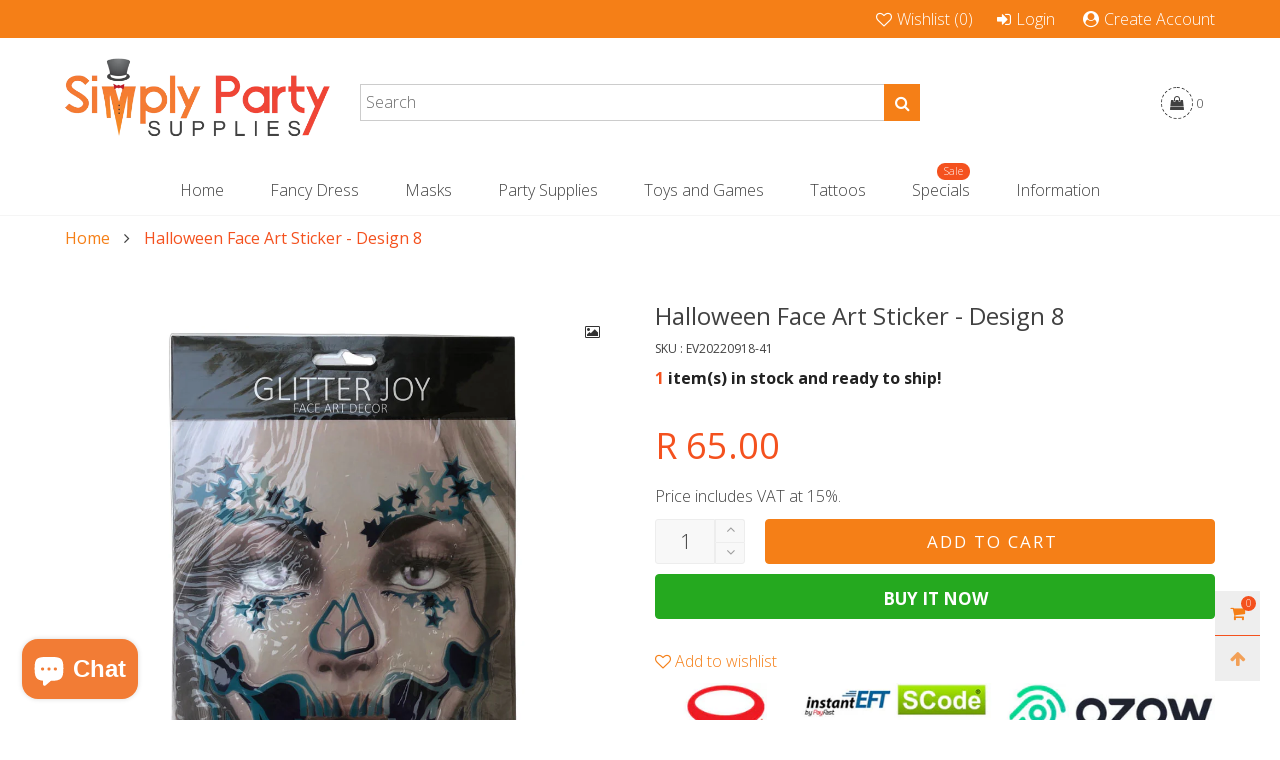

--- FILE ---
content_type: text/html; charset=utf-8
request_url: https://www.simplypartysupplies.co.za/products/halloween-face-art-sticker-design-8
body_size: 32474
content:
<!doctype html>
<!--[if IE 9]> <html class="ie9 no-js" lang="en"> <![endif]-->
<!--[if (gt IE 9)|!(IE)]><!--> <html class="no-js" lang="en"> <!--<![endif]-->
<head>

  <meta name="p:domain_verify" content="3ddd3677175892c309cf47b7320d70b5"/>
  
  <!-- Added by AVADA Joy -->
  <script>
  window.AVADA_JOY = window.AVADA_JOY || {};
  window.AVADA_JOY.shopId = 'FB8DMyYUqDvbkexUmAhM';
  window.AVADA_JOY.account_enabled = true;
  window.AVADA_JOY.login_url = "\/account\/login";
  window.AVADA_JOY.register_url = "\/account\/register";
  window.AVADA_JOY.customer = {
    id: null,
    email: null,
    first_name: null,
    last_name: null,
    point: null,
    point_with_format: "0,00"
  };
</script>
  <!-- /Added by AVADA Joy -->

    
  <!-- Google Tag Manager -->
  <script>(function(w,d,s,l,i){w[l]=w[l]||[];w[l].push({'gtm.start':
  new Date().getTime(),event:'gtm.js'});var f=d.getElementsByTagName(s)[0],
  j=d.createElement(s),dl=l!='dataLayer'?'&l='+l:'';j.async=true;j.src=
  'https://www.googletagmanager.com/gtm.js?id='+i+dl;f.parentNode.insertBefore(j,f);
  })(window,document,'script','dataLayer','GTM-W64LFS');</script>
  <!-- End Google Tag Manager --><meta charset="utf-8">
  <meta http-equiv="X-UA-Compatible" content="IE=edge">
  <meta name="viewport" content="width=device-width,initial-scale=1">
  <meta name="msvalidate.01" content="29669E123F6C8C9932BC251F0A5A2F36" />    
  <meta name="msvalidate.01" content="4965B829168E9CFCDA4432B50EDF6A38" />    
  <meta name="google-site-verification" content="CMOPEt9MCDUwLt-lh50kKUmjQwFWrDxMzSkWB9JQjHk" />    
  <meta name="google-site-verification" content="IAz4qnCBIgArKtMQBvzBJrAmmetz65prTZtDcY64ezw" />    
  <meta name="theme-color" content="#7796a8">
  <meta name="p:domain_verify" content="3ddd3677175892c309cf47b7320d70b5"/><link rel="canonical" href="https://www.simplypartysupplies.co.za/products/halloween-face-art-sticker-design-8"><link rel="preconnect" href="https://fonts.googleapis.com">
  <link rel="preconnect" href="//cdn.shopify.com">
  <link rel="dns-prefetch" href="https://fonts.gstatic.com"><link rel="preload" as="image" href="//www.simplypartysupplies.co.za/cdn/shop/products/EV20220918-41_180x.jpg?v=1664661199" imagesrcset="//www.simplypartysupplies.co.za/cdn/shop/products/EV20220918-41_400x.jpg?v=1664661199 400w, //www.simplypartysupplies.co.za/cdn/shop/products/EV20220918-41_720x.jpg?v=1664661199 720w, //www.simplypartysupplies.co.za/cdn/shop/products/EV20220918-41_1080x.jpg?v=1664661199 1080w, //www.simplypartysupplies.co.za/cdn/shop/products/EV20220918-41_1512x.jpg?v=1664661199 1512w, //www.simplypartysupplies.co.za/cdn/shop/products/EV20220918-41_2376x.jpg?v=1664661199 2376w, //www.simplypartysupplies.co.za/cdn/shop/products/EV20220918-41_3024x.jpg?v=1664661199 3024w" imagesizes="100vw"><link rel="shortcut icon" href="//www.simplypartysupplies.co.za/cdn/shop/files/favicon-32_32x32.png?v=1614931279" type="image/png"><title>Halloween Face Art Sticker - Design 8
&ndash; Simply Party Supplies</title><meta name="description" content="Clear body art sticker, simply peel and stick - Voila! Your done! A unique, stunning eye catching accessory party and festival wear."><!-- /snippets/social-meta-tags.liquid --><meta property="og:site_name" content="Simply Party Supplies">
<meta property="og:url" content="https://www.simplypartysupplies.co.za/products/halloween-face-art-sticker-design-8">
<meta property="og:title" content="Halloween Face Art Sticker - Design 8">
<meta property="og:type" content="product">
<meta property="og:description" content="Clear body art sticker, simply peel and stick - Voila! Your done! A unique, stunning eye catching accessory party and festival wear."><meta property="og:image" content="http://www.simplypartysupplies.co.za/cdn/shop/products/EV20220918-41.jpg?v=1664661199">
  <meta property="og:image:secure_url" content="https://www.simplypartysupplies.co.za/cdn/shop/products/EV20220918-41.jpg?v=1664661199">
  <meta property="og:image:width" content="1024">
  <meta property="og:image:height" content="1024"><meta property="og:price:amount" content="65.00">
  <meta property="og:price:currency" content="ZAR"><meta name="twitter:site" content="@SPSza"><meta name="twitter:card" content="summary_large_image">
<meta name="twitter:title" content="Halloween Face Art Sticker - Design 8">
<meta name="twitter:description" content="Clear body art sticker, simply peel and stick - Voila! Your done! A unique, stunning eye catching accessory party and festival wear.">
<style rel="stylesheet">.container{margin-right:auto;margin-left:auto;padding-left:15px;padding-right:15px}.container:before,.container:after{content:" ";display:table}.container:after{clear:both}@media (min-width: 768px){.container{width:760px}}@media (min-width: 992px){.container{width:980px}}@media (min-width: 1200px){.container{width:1180px}}.container-fluid{margin-right:auto;margin-left:auto;padding-left:15px;padding-right:15px}.container-fluid:before,.container-fluid:after{content:" ";display:table}.container-fluid:after{clear:both}.row{margin-left:-15px;margin-right:-15px}.row:before,.row:after{content:" ";display:table}.row:after{clear:both}.col-xs-1,.col-sm-1,.col-md-1,.col-lg-1,.col-xs-2,.col-sm-2,.col-md-2,.col-lg-2,.col-xs-3,.col-sm-3,.col-md-3,.col-lg-3,.col-xs-4,.col-sm-4,.col-md-4,.col-lg-4,.col-xs-5,.col-sm-5,.col-md-5,.col-lg-5,.col-xs-6,.col-sm-6,.col-md-6,.col-lg-6,.col-xs-7,.col-sm-7,.col-md-7,.col-lg-7,.col-xs-8,.col-sm-8,.col-md-8,.col-lg-8,.col-xs-9,.col-sm-9,.col-md-9,.col-lg-9,.col-xs-10,.col-sm-10,.col-md-10,.col-lg-10,.col-xs-11,.col-sm-11,.col-md-11,.col-lg-11,.col-xs-12,.col-sm-12,.col-md-12,.col-lg-12{position:relative;min-height:1px;padding-left:15px;padding-right:15px}.col-xs-1,.col-xs-2,.col-xs-3,.col-xs-4,.col-xs-5,.col-xs-6,.col-xs-7,.col-xs-8,.col-xs-9,.col-xs-10,.col-xs-11,.col-xs-12{float:left}.col-xs-1{width:8.33333%}.col-xs-2{width:16.66667%}.col-xs-3{width:25%}.col-xs-4{width:33.33333%}.col-xs-5{width:41.66667%}.col-xs-6{width:50%}.col-xs-7{width:58.33333%}.col-xs-8{width:66.66667%}.col-xs-9{width:75%}.col-xs-10{width:83.33333%}.col-xs-11{width:91.66667%}.col-xs-12{width:100%}.col-xs-pull-0{right:auto}.col-xs-pull-1{right:8.33333%}.col-xs-pull-2{right:16.66667%}.col-xs-pull-3{right:25%}.col-xs-pull-4{right:33.33333%}.col-xs-pull-5{right:41.66667%}.col-xs-pull-6{right:50%}.col-xs-pull-7{right:58.33333%}.col-xs-pull-8{right:66.66667%}.col-xs-pull-9{right:75%}.col-xs-pull-10{right:83.33333%}.col-xs-pull-11{right:91.66667%}.col-xs-pull-12{right:100%}.col-xs-push-0{left:auto}.col-xs-push-1{left:8.33333%}.col-xs-push-2{left:16.66667%}.col-xs-push-3{left:25%}.col-xs-push-4{left:33.33333%}.col-xs-push-5{left:41.66667%}.col-xs-push-6{left:50%}.col-xs-push-7{left:58.33333%}.col-xs-push-8{left:66.66667%}.col-xs-push-9{left:75%}.col-xs-push-10{left:83.33333%}.col-xs-push-11{left:91.66667%}.col-xs-push-12{left:100%}.col-xs-offset-0{margin-left:0%}.col-xs-offset-1{margin-left:8.33333%}.col-xs-offset-2{margin-left:16.66667%}.col-xs-offset-3{margin-left:25%}.col-xs-offset-4{margin-left:33.33333%}.col-xs-offset-5{margin-left:41.66667%}.col-xs-offset-6{margin-left:50%}.col-xs-offset-7{margin-left:58.33333%}.col-xs-offset-8{margin-left:66.66667%}.col-xs-offset-9{margin-left:75%}.col-xs-offset-10{margin-left:83.33333%}.col-xs-offset-11{margin-left:91.66667%}.col-xs-offset-12{margin-left:100%}@media (min-width: 768px){.col-sm-1,.col-sm-2,.col-sm-3,.col-sm-4,.col-sm-5,.col-sm-6,.col-sm-7,.col-sm-8,.col-sm-9,.col-sm-10,.col-sm-11,.col-sm-12{float:left}.col-sm-1{width:8.33333%}.col-sm-2{width:16.66667%}.col-sm-3{width:25%}.col-sm-4{width:33.33333%}.col-sm-5{width:41.66667%}.col-sm-6{width:50%}.col-sm-7{width:58.33333%}.col-sm-8{width:66.66667%}.col-sm-9{width:75%}.col-sm-10{width:83.33333%}.col-sm-11{width:91.66667%}.col-sm-12{width:100%}.col-sm-pull-0{right:auto}.col-sm-pull-1{right:8.33333%}.col-sm-pull-2{right:16.66667%}.col-sm-pull-3{right:25%}.col-sm-pull-4{right:33.33333%}.col-sm-pull-5{right:41.66667%}.col-sm-pull-6{right:50%}.col-sm-pull-7{right:58.33333%}.col-sm-pull-8{right:66.66667%}.col-sm-pull-9{right:75%}.col-sm-pull-10{right:83.33333%}.col-sm-pull-11{right:91.66667%}.col-sm-pull-12{right:100%}.col-sm-push-0{left:auto}.col-sm-push-1{left:8.33333%}.col-sm-push-2{left:16.66667%}.col-sm-push-3{left:25%}.col-sm-push-4{left:33.33333%}.col-sm-push-5{left:41.66667%}.col-sm-push-6{left:50%}.col-sm-push-7{left:58.33333%}.col-sm-push-8{left:66.66667%}.col-sm-push-9{left:75%}.col-sm-push-10{left:83.33333%}.col-sm-push-11{left:91.66667%}.col-sm-push-12{left:100%}.col-sm-offset-0{margin-left:0%}.col-sm-offset-1{margin-left:8.33333%}.col-sm-offset-2{margin-left:16.66667%}.col-sm-offset-3{margin-left:25%}.col-sm-offset-4{margin-left:33.33333%}.col-sm-offset-5{margin-left:41.66667%}.col-sm-offset-6{margin-left:50%}.col-sm-offset-7{margin-left:58.33333%}.col-sm-offset-8{margin-left:66.66667%}.col-sm-offset-9{margin-left:75%}.col-sm-offset-10{margin-left:83.33333%}.col-sm-offset-11{margin-left:91.66667%}.col-sm-offset-12{margin-left:100%}}@media (min-width: 992px){.col-md-1,.col-md-2,.col-md-3,.col-md-4,.col-md-5,.col-md-6,.col-md-7,.col-md-8,.col-md-9,.col-md-10,.col-md-11,.col-md-12{float:left}.col-md-1{width:8.33333%}.col-md-2{width:16.66667%}.col-md-3{width:25%}.col-md-4{width:33.33333%}.col-md-5{width:41.66667%}.col-md-6{width:50%}.col-md-7{width:58.33333%}.col-md-8{width:66.66667%}.col-md-9{width:75%}.col-md-10{width:83.33333%}.col-md-11{width:91.66667%}.col-md-12{width:100%}.col-md-pull-0{right:auto}.col-md-pull-1{right:8.33333%}.col-md-pull-2{right:16.66667%}.col-md-pull-3{right:25%}.col-md-pull-4{right:33.33333%}.col-md-pull-5{right:41.66667%}.col-md-pull-6{right:50%}.col-md-pull-7{right:58.33333%}.col-md-pull-8{right:66.66667%}.col-md-pull-9{right:75%}.col-md-pull-10{right:83.33333%}.col-md-pull-11{right:91.66667%}.col-md-pull-12{right:100%}.col-md-push-0{left:auto}.col-md-push-1{left:8.33333%}.col-md-push-2{left:16.66667%}.col-md-push-3{left:25%}.col-md-push-4{left:33.33333%}.col-md-push-5{left:41.66667%}.col-md-push-6{left:50%}.col-md-push-7{left:58.33333%}.col-md-push-8{left:66.66667%}.col-md-push-9{left:75%}.col-md-push-10{left:83.33333%}.col-md-push-11{left:91.66667%}.col-md-push-12{left:100%}.col-md-offset-0{margin-left:0%}.col-md-offset-1{margin-left:8.33333%}.col-md-offset-2{margin-left:16.66667%}.col-md-offset-3{margin-left:25%}.col-md-offset-4{margin-left:33.33333%}.col-md-offset-5{margin-left:41.66667%}.col-md-offset-6{margin-left:50%}.col-md-offset-7{margin-left:58.33333%}.col-md-offset-8{margin-left:66.66667%}.col-md-offset-9{margin-left:75%}.col-md-offset-10{margin-left:83.33333%}.col-md-offset-11{margin-left:91.66667%}.col-md-offset-12{margin-left:100%}}@media (min-width: 1200px){.col-lg-1,.col-lg-2,.col-lg-3,.col-lg-4,.col-lg-5,.col-lg-6,.col-lg-7,.col-lg-8,.col-lg-9,.col-lg-10,.col-lg-11,.col-lg-12{float:left}.col-lg-1{width:8.33333%}.col-lg-2{width:16.66667%}.col-lg-3{width:25%}.col-lg-4{width:33.33333%}.col-lg-5{width:41.66667%}.col-lg-6{width:50%}.col-lg-7{width:58.33333%}.col-lg-8{width:66.66667%}.col-lg-9{width:75%}.col-lg-10{width:83.33333%}.col-lg-11{width:91.66667%}.col-lg-12{width:100%}.col-lg-pull-0{right:auto}.col-lg-pull-1{right:8.33333%}.col-lg-pull-2{right:16.66667%}.col-lg-pull-3{right:25%}.col-lg-pull-4{right:33.33333%}.col-lg-pull-5{right:41.66667%}.col-lg-pull-6{right:50%}.col-lg-pull-7{right:58.33333%}.col-lg-pull-8{right:66.66667%}.col-lg-pull-9{right:75%}.col-lg-pull-10{right:83.33333%}.col-lg-pull-11{right:91.66667%}.col-lg-pull-12{right:100%}.col-lg-push-0{left:auto}.col-lg-push-1{left:8.33333%}.col-lg-push-2{left:16.66667%}.col-lg-push-3{left:25%}.col-lg-push-4{left:33.33333%}.col-lg-push-5{left:41.66667%}.col-lg-push-6{left:50%}.col-lg-push-7{left:58.33333%}.col-lg-push-8{left:66.66667%}.col-lg-push-9{left:75%}.col-lg-push-10{left:83.33333%}.col-lg-push-11{left:91.66667%}.col-lg-push-12{left:100%}.col-lg-offset-0{margin-left:0%}.col-lg-offset-1{margin-left:8.33333%}.col-lg-offset-2{margin-left:16.66667%}.col-lg-offset-3{margin-left:25%}.col-lg-offset-4{margin-left:33.33333%}.col-lg-offset-5{margin-left:41.66667%}.col-lg-offset-6{margin-left:50%}.col-lg-offset-7{margin-left:58.33333%}.col-lg-offset-8{margin-left:66.66667%}.col-lg-offset-9{margin-left:75%}.col-lg-offset-10{margin-left:83.33333%}.col-lg-offset-11{margin-left:91.66667%}.col-lg-offset-12{margin-left:100%}}.clearfix:before,.clearfix:after{content:" ";display:table}.clearfix:after{clear:both}.center-block{display:block;margin-left:auto;margin-right:auto}.pull-right{float:right !important}.pull-left{float:left !important}.hide{display:none !important}.show{display:block !important}.invisible{visibility:hidden}.text-hide{font:0/0 a;color:transparent;text-shadow:none;background-color:transparent;border:0}.hidden{display:none !important}.affix{position:fixed}@-ms-viewport{width:device-width}.visible-xs{display:none !important}.visible-sm{display:none !important}.visible-md{display:none !important}.visible-lg{display:none !important}.visible-xs-block,.visible-xs-inline,.visible-xs-inline-block,.visible-sm-block,.visible-sm-inline,.visible-sm-inline-block,.visible-md-block,.visible-md-inline,.visible-md-inline-block,.visible-lg-block,.visible-lg-inline,.visible-lg-inline-block{display:none !important}@media (max-width: 767px){.visible-xs{display:block !important}table.visible-xs{display:table !important}tr.visible-xs{display:table-row !important}th.visible-xs,td.visible-xs{display:table-cell !important}}@media (max-width: 767px){.visible-xs-block{display:block !important}}@media (max-width: 767px){.visible-xs-inline{display:inline !important}}@media (max-width: 767px){.visible-xs-inline-block{display:inline-block !important}}@media (min-width: 768px) and (max-width: 991px){.visible-sm{display:block !important}table.visible-sm{display:table !important}tr.visible-sm{display:table-row !important}th.visible-sm,td.visible-sm{display:table-cell !important}}@media (min-width: 768px) and (max-width: 991px){.visible-sm-block{display:block !important}}@media (min-width: 768px) and (max-width: 991px){.visible-sm-inline{display:inline !important}}@media (min-width: 768px) and (max-width: 991px){.visible-sm-inline-block{display:inline-block !important}}@media (min-width: 992px) and (max-width: 1199px){.visible-md{display:block !important}table.visible-md{display:table !important}tr.visible-md{display:table-row !important}th.visible-md,td.visible-md{display:table-cell !important}}@media (min-width: 992px) and (max-width: 1199px){.visible-md-block{display:block !important}}@media (min-width: 992px) and (max-width: 1199px){.visible-md-inline{display:inline !important}}@media (min-width: 992px) and (max-width: 1199px){.visible-md-inline-block{display:inline-block !important}}@media (min-width: 1200px){.visible-lg{display:block !important}table.visible-lg{display:table !important}tr.visible-lg{display:table-row !important}th.visible-lg,td.visible-lg{display:table-cell !important}}@media (min-width: 1200px){.visible-lg-block{display:block !important}}@media (min-width: 1200px){.visible-lg-inline{display:inline !important}}@media (min-width: 1200px){.visible-lg-inline-block{display:inline-block !important}}@media (max-width: 767px){.hidden-xs{display:none !important}}@media (min-width: 768px) and (max-width: 991px){.hidden-sm{display:none !important}}@media (min-width: 992px) and (max-width: 1199px){.hidden-md{display:none !important}}@media (min-width: 1200px){.hidden-lg{display:none !important}}.visible-print{display:none !important}@media print{.visible-print{display:block !important}table.visible-print{display:table !important}tr.visible-print{display:table-row !important}th.visible-print,td.visible-print{display:table-cell !important}}.visible-print-block{display:none !important}@media print{.visible-print-block{display:block !important}}.visible-print-inline{display:none !important}@media print{.visible-print-inline{display:inline !important}}.visible-print-inline-block{display:none !important}@media print{.visible-print-inline-block{display:inline-block !important}}@media print{.hidden-print{display:none !important}}*{-webkit-box-sizing:border-box;box-sizing:border-box}*:before,*:after{-webkit-box-sizing:border-box;box-sizing:border-box}html{-ms-text-size-adjust:100%;-webkit-text-size-adjust:100%;-webkit-tap-highlight-color:rgba(0,0,0,0)}body{font-family:'Open Sans', sans-serif;font-size:16px;font-weight:300;background:#ffffff;color:#414141;margin:0;line-height:1.55em;font-smooth:always;font-smoothing:antialiased;-moz-font-smoothing:antialiased;-webkit-font-smoothing:antialiased}.row:before,.row:after{display:block}article,aside,details,figcaption,figure,footer,header,hgroup,main,menu,nav,section,summary{display:block}blockquote{border-left:5px solid rgba(65, 65, 65, 0.05) }a{color:#f57f17;text-decoration:none;background-color:transparent}img{border:0;vertical-align:middle}input,textarea{background:rgba(65, 65, 65, 0.05);border:1px solid rgba(65, 65, 65, 0.05) }.alternative{color:;font-size:15px;font-weight:400}hr{margin-top:20px;margin-bottom:20px;border:0;border-top:1px solid rgba(65, 65, 65, 0.5) }select{-webkit-appearance:none;-moz-appearance:none;appearance:none}select,input{border-radius:0}select:focus,select:active,input:focus,input:active{outline:none}ul>li{list-style:none}.db{display:block}i{font-size:100%}p{margin:0 0 10px}.text-uppercase{text-transform:uppercase}.dib{display:inline-block}.por{position:relative}.text-left{text-align:left }.text-right{text-align:right }.text-center{text-align:center}.w100{width:100%}.h100{height:100%}.hide-in-loading{display:none}.grid__item.banner-item{margin-bottom:0}.list--inline{padding:0;margin:0}.list--inline li{display:inline-block;margin-bottom:0;vertical-align:middle}.center-abs{left:0;right:0;margin-left:auto;margin-right:auto}h1,h2,h3,h4,h5,h6,.h1,.h2,.h3,.h4,.h5,.h6{line-height:1.3em;font-weight:500;color:inherit}.h1,h1{font-size:24px}.h2,h2{font-size:20px}.h3,h3{font-size:18px}.h4,h4{font-size:16px}.h5,h5{font-size:14px}.h6,h6{font-size:12px}.page-title{padding-bottom:20px;margin-top:0}@media (min-width: 1425px){.container-fluid{padding-left:30px;padding-right:30px}.container{width:1300px}}@media (min-width: 1920px){.container-fluid{padding-left:115px;padding-right:115px}.container{width:1440px}}@media (min-width: 2300px){.container{width:1920px}}.lazyloading.op1{opacity:1;filter:alpha(opacity=100);-ms-filter:"progid:DXImageTransform.Microsoft.Alpha(Opacity=$v2)"}@media (max-width: 767px){.fs-mb{font-size:13px}}@media (min-width: 992px){.footer__linklist--bottom li{display:inline-block}.pos-sticky{position:sticky;position:-webkit-sticky;top:30px}.pos-sticky--menu{top:93px}}.show-in-sticky{display:none}@media (max-width: 767px){.mobile-text-left{text-align:left }.mobile-text-center{text-align:center}.mobile-text-right{text-align:right }}@media (max-width: 991px){.tbs-text-left{text-align:left }.tbs-text-center{text-align:center}.tbs-text-right{text-align:right }}.collection-grid-item{padding-bottom:100%}.collection-grid-item__overlay{background-size:cover;background-repeat:no-repeat;background-position:center top}.collection-grid-item__link{position:absolute !important;top:0;left:0;bottom:0;right:0;overflow:hidden}.box{background-color:#f7f7f7}.collection-grid-item__title{margin-top:15px;margin-bottom:15px}.collection-grid-item__title-wrapper{position:absolute;bottom:0}.h-auto{height:auto}.of-hidden{overflow:hidden}.checkbox-one-line__label{padding-left:2em}.checkbox-one-line__label:before{ left:0}.loading{display:block;position:relative;overflow:hidden;background:rgba(65, 65, 65, 0.05) }.free-shipping-text{margin-left:5px}.article__title:after{ left:0}.select:after{ right:5px}.select--option:after{ right:10px}.col-xs-20{width:20%}@media (min-width: 768px){.col-sm-20{width:20%}}@media (min-width: 992px){.col-md-20{width:20%}}@media (min-width: 1200px){.col-lg-20{width:20%}}.grid{display:-ms-flex;display:-webkit-box;display:-ms-flexbox;display:flex;-webkit-box-orient:horizontal;-webkit-box-direction:normal;-ms-flex-flow:row wrap;flex-flow:row wrap;margin:-10px;width:calc(100% + 10px*2);-ms-flex-wrap:wrap;flex-wrap:wrap}@media (min-width: 768px){.grid{width:calc(100% + 15px*2);margin:-15px}}.grid--wide{margin-left:0 !important;margin-right:0 !important;width:100%}.grid__item{outline:none;padding:10px}@media (min-width: 768px){.grid__item{padding:15px}}@media (min-width: 768px){.grid__item--big{display:-ms-flex;display:-webkit-box;display:-ms-flexbox;display:flex;-webkit-box-orient:horizontal;-webkit-box-direction:normal;-ms-flex-flow:row wrap;flex-flow:row wrap}.grid__item--big .item__top{-webkit-box-flex:1;-ms-flex-positive:1;flex-grow:1}}.grid--small .grid__item{width:20%}.grid--medium .grid__item{width:25%}.grid--large .grid__item{width:33.33%}.grid--very-large .grid__item{width:50%}.grid--full .grid__item{width:100%}@media (max-width: 767px){[class*="grid--"] .grid__item{width:50%}.grid--full .grid__item,.grid--full-mobile .grid__item{width:100%}.use-touch-mobile .grid__item{width:60%;min-width:60%}.use-touch-mobile.grid--full .grid__item,.use-touch-mobile.grid--very-large .grid__item{width:75%;min-width:75%}}.item__name{display:block}@media (max-width: 767px){.item__name{white-space:normal}}@media (max-width: 1199px){.item__actions{position:static;margin-top:7px}}.product-price{display:block}.no-gutter{padding-left:0 !important;padding-right:0 !important}.no-gutter--left{padding-left:0 !important}.no-gutter--right{padding-right:0 !important}.gutter-bottom{padding-bottom:20px}.gutter-top{padding-top:20px}.gutter-ele-bottom{padding-bottom:10px}.gutter-ele-top{padding-top:10px}.gutter-ele-small-bottom{padding-bottom:5px}.gutter-ele-small-top{padding-top:5px}.distance-top-ele{margin-top:10px}.distance-bottom-ele{margin-bottom:10px}.big-gutter-top{padding-top:50px}.big-gutter-bottom{padding-bottom:50px}.margin0{margin:0 !important}@media (max-width: 767px){.big-gutter-top{padding-top:25px}.big-gutter-bottom{padding-bottom:25px}}.position-static{position:static}.no-gutter-top{padding-top:0 !important}@media (min-width: 768px){.no-gutter-left-tb{padding-left:0}.no-gutter-right-tb{padding-right:0}.gutter-ele-top-tb{padding-top:10px}.gutter-ele-bottom-tb{padding-bottom:10px}}@media (max-width: 991px){.gutter-ele-top-tbs{padding-top:10px}.gutter-ele-bottom-tbs{padding-bottom:10px}}@media (max-width: 767px){.no-gutter-left-mb{padding-left:0}.no-gutter-right-mb{padding-right:0}.gutter-ele-top-mb{padding-top:10px}.gutter-ele-bottom-mb{padding-bottom:10px}}.field--select label{display:inline-block;margin-bottom:3px;font-size:12px;opacity:.7;filter:alpha(opacity=70);-ms-filter:"progid:DXImageTransform.Microsoft.Alpha(Opacity=$v2)"}.field label{position:relative;color:#414141 }.field input,.field textarea{border:solid 1px #a7a1a1;border-radius:0;outline:0}.field--float-label{position:relative}.field--float-label label{-webkit-transform:translateY(30px);transform:translateY(30px);margin:0;padding-left:10px;-webkit-transition-duration:.2s;transition-duration:.2s;-webkit-transition-timing-function:cubic-bezier(0.4, 0, 0.2, 1);transition-timing-function:cubic-bezier(0.4, 0, 0.2, 1);display:block;font-size:15px;z-index:1;font-weight:300;text-align:left }.field--float-label input{-webkit-box-shadow:none;box-shadow:none;padding:0 10px;position:relative;padding-bottom:0;height:37px;line-height:37px;-webkit-transition:ease all 0.5s;transition:ease all 0.5s}.field--float-label.active label{-webkit-transform:translateY(0);transform:translateY(0);font-size:12px;opacity:.7;filter:alpha(opacity=70);-ms-filter:"progid:DXImageTransform.Microsoft.Alpha(Opacity=$v2)"}.field--float-label.focus input{border-color:#f47b35 }.nav-tabs{-ms-flex-flow:nowrap !important;flex-flow:nowrap !important;-moz-justify-content:flex-start;-ms-justify-content:flex-start;-webkit-box-pack:start;-ms-flex-pack:start;justify-content:flex-start;border-bottom:none !important;overflow-x:auto;overflow-y:hidden;white-space:nowrap;-webkit-box-shadow:none;box-shadow:none;max-width:100%;margin-bottom:20px !important;-webkit-overflow-scrolling:touch;-moz-overflow-scrolling:touch;-ms-overflow-scrolling:touch;-webkit-overflow-scrolling:touch}@media (max-width: 1199px){.nav-tabs{-moz-justify-content:flex-start;-ms-justify-content:flex-start;-webkit-box-pack:start;-ms-flex-pack:start;justify-content:flex-start}}@media (min-width: 768px){.nav-tabs{margin-left:-15px;margin-right:-15px;margin-bottom:50px !important}}.nav-tab-item:after{content:"";position:absolute;top:0;right:0;width:1px;height:60%;border-left:2px solid #cccccc;bottom:0;margin:auto 0;z-index:1}.nav-tab-item:last-child:after{display:none}.nav-tab-item.active>a,.nav-tab-item:hover>a,.nav-tab-item:focus>a{color:#000000;background:none !important}.nav-tab-item>a{font-size:16px;color:#414141;padding:0 25px !important}@media (min-width: 768px){.nav-tab-item{padding:0 15px}.nav-tab-item.active>a,.nav-tab-item:hover>a,.nav-tab-item:focus>a{color:#ffffff;background-color:#f4511e !important}.nav-tab-item:after{display:none}.nav-tab-item a{padding:9px 32px !important;font-size:16px;color:#f5f1ef;border:1px solid #cccccc !important;border-radius:19px;background-color:#f57f17 }}.tab-content>.tab-pane{display:none}.tab-content>.active{display:block}.effect-hover{position:relative}.effect-hover__content{position:absolute;z-index:1}.effect-hover__content--top-right{top:15px;right:15px;left:auto}@media (min-width: 1200px){.effect-hover__content{-webkit-transition:ease all 0.5s;transition:ease all 0.5s;visibility:hidden;opacity:0;filter:alpha(opacity=0);-ms-filter:"progid:DXImageTransform.Microsoft.Alpha(Opacity=$v2)"}}.button{-ms-flex-align:center;-moz-align-items:center;-ms-align-items:center;-o-align-items:center;-webkit-box-align:center;align-items:center;-moz-justify-content:center;-ms-justify-content:center;-webkit-box-pack:center;-ms-flex-pack:center;justify-content:center;font-size:14px;padding:7px 17px;border-width:2px;font-weight:400;letter-spacing:2px;-webkit-transition:ease all 0.5s;transition:ease all 0.5s;text-align:center;text-transform:uppercase;border-radius:0}.button i{padding-right:5px}.button--wide{padding:10px 30px}.button--rad{border-radius:4px}.button--icon i{padding:0 !important}a.button:not(.flex){display:inline-block;text-decoration:none !important}.add-cart-btn .loading-ajax,.button--more .loading-ajax{margin-right:5px}.button--oneline{white-space:nowrap;overflow:hidden;max-width:100%}button,input,optgroup,select,textarea{color:inherit;font:inherit;margin:0}button{overflow:visible}button,select{text-transform:none}@media (max-width: 767px){.use-touch-mobile{display:-ms-flex;display:-webkit-box;display:-ms-flexbox;display:flex;-webkit-box-orient:horizontal;-webkit-box-direction:normal;-ms-flex-flow:row wrap;flex-flow:row wrap;-ms-flex-flow:row nowrap !important;flex-flow:row nowrap !important;white-space:nowrap;-webkit-overflow-scrolling:touch;-moz-overflow-scrolling:touch;-ms-overflow-scrolling:touch;-webkit-overflow-scrolling:touch;scroll-behavior:smooth;-webkit-scroll-behavior:smooth;overflow-x:auto;-webkit-backface-visibility:hidden;backface-visibility:hidden;-webkit-transform:translateZ(0);overflow-y:hidden}.use-touch-mobile::-webkit-scrollbar{display:none}}@media (min-width: 768px){.ov-slider-tb{display:none}.use-slider:not(.slick-initialized){overflow:hidden}}@media (max-width: 767px){.ov-slider-mb{display:none}}.header__wrap{-ms-flex-align:stretch;-moz-align-items:stretch;-ms-align-items:stretch;-o-align-items:stretch;-webkit-box-align:stretch;align-items:stretch}.header__links--flex{-ms-flex-align:center;-moz-align-items:center;-ms-align-items:center;-o-align-items:center;-webkit-box-align:center;align-items:center;-moz-justify-content:flex-end;-ms-justify-content:flex-end;-webkit-box-pack:end;-ms-flex-pack:end;justify-content:flex-end}@media (max-width: 991px){.header__links{-moz-justify-content:flex-end;-ms-justify-content:flex-end;-webkit-box-pack:end;-ms-flex-pack:end;justify-content:flex-end;margin:-12px}}.header__link{padding:0 9px}@media (min-width: 365px){.header__link{padding:0 12px}}@media (max-width: 991px){.header__link{color:#414141;font-size:24px}}.mobile-nav-bar{font-size:24px;color:#414141 }.mobile-nav{padding:15px}@media (max-width: 991px){.cart-number{position:absolute;top:-7px;right:0;padding:3px;border-radius:50%;background-color:#f4511e;width:20px;height:20px;vertical-align:middle;font-size:13px;color:#ffffff !important}}@media (min-width: 992px){.header__cart-trigger-desktop .cart-number{padding-left:3px}}.nav__item__label{display:inline-block;*display:inline;zoom:1;position:absolute;top:-15px;vertical-align:top;right:0;text-transform:capitalize;font-size:10px;white-space:nowrap;padding:3px 7px;line-height:11px;border-radius:10px}.link-list__item__link{position:relative}.section__title{font-size:24px;color:#f4511e;line-height:1.2;font-weight:500}@media (max-width: 767px){.section__title{font-size:16px;text-align:center}}.section__title__text{display:inline-block}.section__sub-title{font-size:18px;color:#9a9090 }@media (max-width: 767px){.section__sub-title{font-size:15px}}.section__heading{padding-bottom:60px}@media (max-width: 767px){.section__heading{padding-bottom:45px}}.section__heading--with-sub{padding-bottom:30px}@media (min-width: 768px){.section__heading--with-sub{padding-bottom:45px}}.section__title__highline{color:#f57f17 }.section__heading--tabs-inline .nav-tabs{margin-bottom:0 !important}@media (max-width: 991px){.section__heading--tabs-inline .section__title{width:100%}.section__heading--tabs-inline .nav-tabs{padding-top:60px;margin-bottom:-10px !important}.section__heading--tabs-inline .nav-tabs--with-sub{padding-top:45px;margin-bottom:5px !important}}@media (max-width: 767px){.section__heading--tabs-inline .nav-tabs{padding-top:45px;margin-bottom:-25px !important}.section__heading--tabs-inline .nav-tabs--with-sub{padding-top:30px;margin-bottom:-10px !important}}@media (min-width: 992px){.section__heading--tabs-inline{-webkit-box-pack:justify;-ms-flex-pack:justify;justify-content:space-between}}.item__name{font-size:12px;color:#414141;line-height:1.55em;font-weight:100}@media (max-width: 767px){.item__info{white-space:normal}}.pg__option{color:#414141 }.product-price__sold-out,.product-price__sale{padding-left:7px;padding-right:7px}.product-price__price{color:#f4511e;font-size:18px;font-weight:500;vertical-align:middle}s.product-price__price{color:#d3d3d3;font-size:16px;font-weight:300}.product-price__unit{color:#f4511e }.product-price__unit__separator{padding:0 1px}.product-price__unit__base{font-size:0.8em}.product-price__starting{vertical-align:sub}.item__vendor{margin-top:10px}@media (max-width: 767px){.item__vendor{display:none}}.pg__main-alt-image{position:absolute;top:0;left:0;width:100%;height:100%;opacity:0;filter:alpha(opacity=0);-ms-filter:"progid:DXImageTransform.Microsoft.Alpha(Opacity=$v2)";-webkit-transition:ease all 0.5s;transition:ease all 0.5s}@media (max-width: 1200px){.item__actions--grid-mode{padding-top:15px;position:static}}.pg__option__values{line-height:1}.pg__option__values--swatch{margin-left:-7px;margin-right:-7px}.pg__option__label{font-weight:600;min-width:80px;padding-right:5px;text-transform:uppercase}.pg__option__label--grid{width:100%;text-align:center}.pg__option__value{border:1px solid #ffb04c;padding:0 20px 0 10px;display:inline-block;background:transparent;width:100%;white-space:nowrap;text-overflow:ellipsis;padding-bottom:5px}.swatch__item{width:auto;min-width:30px;height:30px;line-height:30px;margin:1px 7px;padding:0 5px;border:1px solid #ffb04c;display:inline-block;white-space:nowrap;overflow:hidden}.swatch__item.disabled{opacity:.3;filter:alpha(opacity=30);-ms-filter:"progid:DXImageTransform.Microsoft.Alpha(Opacity=$v2)";pointer-events:none}.swatch__item.selected,.swatch__item:hover,.swatch__item:focus{border:1px solid #333;text-decoration:none;outline:none}.swatch__item--color{width:30px;background-size:cover;border:1px solid #ffb04c;position:relative;padding:0;border-radius:50%}.swatch__item--color:after{position:absolute;top:0;right:0;bottom:0;left:0;content:'';font-family:'FontAwesome'}.swatch__item--color:hover,.swatch__item--color:focus,.swatch__item--color.selected{background-size:cover}.swatch__item--color:hover:after,.swatch__item--color:focus:after,.swatch__item--color.selected:after{content:'\f00c'}a.swatch__item--soldout{opacity:0.5 !important;filter:alpha(opacity=50 !important);-ms-filter:"progid:DXImageTransform.Microsoft.Alpha(Opacity=$v2)";position:relative}a.swatch__item--soldout:before{content:'';position:absolute;width:100%;height:100%;top:0;left:0;background:linear-gradient(to top left, rgba(65, 65, 65, 0) 0%, rgba(65, 65, 65, 0) calc(50% - 0.8px), rgba(65, 65, 65, 0.5) 50%, rgba(65, 65, 65, 0) calc(50% + 0.8px), rgba(65, 65, 65, 0) 100%),linear-gradient(to top right, rgba(65, 65, 65, 0) 0%, rgba(65, 65, 65, 0) calc(50% - 0.8px), rgba(65, 65, 65, 0.5) 50%, rgba(65, 65, 65, 0) calc(50% + 0.8px), rgba(65, 65, 65, 0) 100%) !important;border-radius:0}a.swatch__item--soldout:after{display:none}@supports (-ms-ime-align: auto){a.swatch__item--soldout{text-decoration:line-through}a.swatch__item--soldout:before{content:'';background:none !important}}.qty-box{position:relative;width:60px;height:40px;margin-right:40px}@media (min-width: 768px){.qty-box{margin-right:50px}}.qty-box--single{height:45px}@media (max-width: 767px){.qty-box--single:not(.qty-box--sticky){width:100%;margin-bottom:15px;margin-right:30px}}.qty-box__ctrl{position:absolute;background:#f8f8f8;border:1px solid #ededed;height:100%;width:30px;padding:2px;left:100%;width:30px;height:50%;font-size:14px;color:rgba(65, 65, 65, 0.5) }.qty-box__ctrl--descrease{bottom:0;border-bottom-right-radius:3px}.qty-box__ctrl--increase{top:0;border-top-right-radius:3px;border-bottom:none}.qty-box__input{border:1px solid #ededed;background:#f8f8f8;border-top-left-radius:3px;border-bottom-left-radius:3px}.slick-slider{position:relative;display:block;-webkit-box-sizing:border-box;box-sizing:border-box;-webkit-touch-callout:none;-webkit-user-select:none;-moz-user-select:none;-ms-user-select:none;user-select:none;-ms-touch-action:pan-y;touch-action:pan-y;-webkit-tap-highlight-color:transparent}.slick-list{position:relative;overflow:hidden;display:block;margin:0;padding:0;width:100%}.slick-list:focus{outline:none}.slick-list.dragging{cursor:pointer}.slick-slider .slick-track,.slick-slider .slick-list{-webkit-transform:translate3d(0, 0, 0);transform:translate3d(0, 0, 0)}.slick-slide{float:left;min-height:1px;display:none}[dir="rtl"] .slick-slide{float:right}.slick-slide img{display:block;width:100%}.slick-slide.slick-loading img{display:none}.slick-slide.dragging img{pointer-events:none}.slick-initialized .slick-slide{display:block}.slick-loading .slick-slide{visibility:hidden}.slick-vertical .slick-slide{display:block;height:auto;border:1px solid transparent}.slick-arrow span:before{visibility:hidden}.f-right{float:right}@media (max-width: 767px){.f-right{float:none}}.f-left{float:left}.flex{display:-ms-flex;display:-webkit-box;display:-ms-flexbox;display:flex;-webkit-box-orient:horizontal;-webkit-box-direction:normal;-ms-flex-flow:row wrap;flex-flow:row wrap}.flex-wrap{-ms-flex-wrap:wrap;flex-wrap:wrap}.flex-align-hoz{-moz-justify-content:center;-ms-justify-content:center;-webkit-box-pack:center;-ms-flex-pack:center;justify-content:center}.flex-align-ver{-ms-flex-align:center;-moz-align-items:center;-ms-align-items:center;-o-align-items:center;-webkit-box-align:center;align-items:center}.flex-align-space-between{-moz-justify-content:space-between;-ms-justify-content:space-between;-webkit-box-pack:justify;-ms-flex-pack:justify;justify-content:space-between}.clearfix{clear:both}.lh1{line-height:1}.ver-sub{vertical-align:baseline}.banner-item__text{height:-webkit-fit-content;height:-moz-fit-content;height:fit-content}.button--banner{height:auto}.rb__products-title{padding-bottom:30px}.rb__products-title__text{font-size:45px;line-height:45px;font-weight:500}.rb__products-subtitle{padding-top:0;margin-top:calc(-18px - 5px);font-size:20px;letter-spacing:3px}@media (min-width: 992px){.text-effect{opacity:0}}.bt-dropdown__content{visibility:hidden;opacity:0;filter:alpha(opacity=0);-ms-filter:"progid:DXImageTransform.Microsoft.Alpha(Opacity=$v2)";display:none}.bt-dropdown__trigger--arrow{ right:10px}input[type="search"]{-webkit-appearance:none !important}.search__input{height:35px;line-height:35px;padding:0 5px;margin:0;border:1px solid #ccc;border-radius:0;-webkit-box-shadow:none;box-shadow:none;background:none}.search__submit{height:calc(35px + 2px);line-height:calc(35px + 2px);width:calc(35px + 4px);padding:0;margin:0;vertical-align:top;background:none;border:1px solid #ccc;border-left:none}.search-suggest__info{padding-left:10px}.pg__lbs{position:absolute;top:0;left:0}.lb-item{margin-bottom:5px;padding:5px 7px;font-size:13px;line-height:15px;font-weight:bold;border-radius:3px}.pg__countdown{position:absolute;font-weight:500;background:rgba(255, 255, 255, 0.7);bottom:0;left:0}.rte{font-size:16px;line-height:1.6em}.rte img,.rte iframe{max-width:100%}.rte li{list-style:inherit}.rte a{text-decoration:underline}.rte p{margin:0 0 10px}.img-container{display:block;clear:both;position:relative;min-height:1px;width:100%;overflow:hidden}.img-abs{margin:0 auto;position:absolute;top:0}.img-responsive{display:block;max-width:100%;height:auto}.link-list{margin:-8px 0}.link-list__item{padding-top:8px;padding-bottom:8px}.link-list__item.level1,.link-list__item.level2{margin-right:30px}.link-list__item__dropdown--nav{opacity:0;filter:alpha(opacity=0);-ms-filter:"progid:DXImageTransform.Microsoft.Alpha(Opacity=$v2)";visibility:hidden;pointer-events:none}.link-list__item__link>i{margin-right:5px}.link-list__item__dropdown{ left:100%}@media (max-width: 991px){.csi__list{margin:0 -15px}.csi__code{padding:0 15px;position:relative}.csi__code:after{content:'';width:1px;height:100%;position:absolute;top:0;right:0;background:#414141 }.csi__code--last:after{display:none}}
.breadcrumbs__slash{padding:0 7px}@media (min-width: 768px){.breadcrumbs__slash{padding:0 10px}}.breadcrumbs__list{white-space:nowrap;text-overflow:ellipsis;max-width:100%;overflow:hidden}.breadcrumbs__border-dot{white-space:nowrap;text-overflow:ellipsis;max-width:100%;overflow:hidden}@media (min-width: 992px){.breadcrumbs__border-dot{padding:20px;border:1px dashed #ddd;margin-top:-30px;background:#ffffff }.breadcrumbs__name--inside-image{color:#ffffff !important}}@media (max-width: 991px){.breadcrumbs__inner{padding:0 !important}.breadcrumbs__border-dot:not(.breadcrumbs__rtl){float:left !important}}.breadcrumbs li{vertical-align:unset}.breadcrumbs li:last-child a{color:#f4511e;cursor:text}@media (max-width: 991px){.breadcrumbs>div{border-top:none !important}}
.product-single__small-buttons{position:absolute;top:15px;right:15px;z-index:1;width:34px}.product-single__small-buttons>a{width:34px;height:34px;line-height:34px;padding:0}@media (max-width: 767px){.product-single__photos__row{margin:0}}.sizechart-table{width:100%}.pg__info{padding-bottom:10px}@media (max-width: 767px){.product-single__thumbs-wrap{padding-left:15px;padding-right:15px}}@media (min-width: 992px){.qty-box--single-layout1,.qty-box--single-layout3{margin-bottom:10px;margin-right:10px;width:calc(100% - 30px)}}.pg__thumbs{margin:0 -5px;width:calc(100% + 10px)}.pg__thumbs--single{position:inherit}.pg__thumbs--small .pg__thumb{width:10%}.pg__thumbs--large .pg__thumb{width:20%}.pg__thumb{padding:10px 5px 0}.pg__thumb__link{display:block;width:100%}i.pg__thumb__link-video{position:absolute;top:3px;right:3px;z-index:1;width:20px;height:20px;color:#ffffff;background:#414141;border-radius:50%;font-size:10px;display:-webkit-box;display:-ms-flexbox;display:flex}@media (min-width: 992px){.pg__thumbs--slider-vertical{margin:-10px 0 0;width:100% !important;height:calc(100% - 50px)}.pg__thumbs--slider-vertical .pg__thumb{width:100%;padding-left:0;padding-right:0}.slick-arrow--single-thumbs-vertical{margin:0 auto !important}.slick-arrow--single-thumbs-vertical.slick-prev span:before{content:'\f106'}.slick-arrow--single-thumbs-vertical.slick-next span:before{content:'\f107'}}.swatch__item--single{min-width:35px;height:35px;line-height:35px}.swatch__item--single-image{width:40px;height:40px;line-height:40px}.tab-accordion__trigger:after{float:right }
@media (min-width: 992px){.pg__tabs-wrap{background-color:#f7f7f7;margin:60px 0}.nav-tab-item--single.active>a,.nav-tab-item--single:hover>a,.nav-tab-item--single:focus>a{background-color:#222222 !important;color:#ffffff;border-color:transparent}.nav-tab-item--single a{background-color:transparent;border-color:#414141;color:rgba(0,0,0,0) }}.product-nav__item{position:fixed;top:50%;z-index:2;padding:15px}.product-nav__content{width:320px}.product-nav__item--previous{left:0;-webkit-transform:translate(-83%, -50%);transform:translate(-83%, -50%)}.product-nav__item--next{right:0;-webkit-transform:translate(83%, -50%);transform:translate(83%, -50%)}.product-nav__info{padding:0 15px;width:70%}.product-nav__image{width:30%}@media (max-width: 991px){.product-template-section{padding-top:0}}@media (min-width: 1200px){.button--single-margin{margin-right:15px}}
.freb__title{color:#f57f17 }.pg__fre-check{position:absolute;background:#ffffff;color:#414141;border:1px solid #414141;top:0;right:0;width:20px;height:20px;border-radius:0;cursor:pointer}.pg--freb:not(.selected) .pg__fre-check i{display:none}.freb__border{border:1px solid rgba(65, 65, 65, 0.05);padding:15px}@media (min-width: 992px){.freb__border{padding:30px 15px}}.product-price__price--freb{padding:0 5px}
@keyframes fade-in{from{opacity:0}to{opacity:1}}@-webkit-keyframes fade-in{from{opacity:0}to{opacity:1}}.lazyload,.lazyloading{opacity:0}@media (min-width: 992px){.lazyload:not(.ignore-effect):not(.zoom-fade),.lazyloaded:not(.ignore-effect):not(.zoom-fade){opacity:1;-webkit-transition:2s cubic-bezier(0.215, 0.61, 0.355, 1);transition:2s cubic-bezier(0.215, 0.61, 0.355, 1)}}.lazyload:not(.ignore-effect).zoom-fade,.lazyloaded:not(.ignore-effect).zoom-fade{-webkit-animation:fade-in 3s cubic-bezier(0.26, 0.54, 0.32, 1) 0s forwards;animation:fade-in 3s cubic-bezier(0.26, 0.54, 0.32, 1) 0s forwards}.op1{opacity:1;filter:alpha(opacity=100);-ms-filter:"progid:DXImageTransform.Microsoft.Alpha(Opacity=$v2)"}
</style>
<style rel="stylesheet" media="all and (min-width:992px)">.nav__item__dropdown{opacity:0;filter:alpha(opacity=0);-ms-filter:"progid:DXImageTransform.Microsoft.Alpha(Opacity=$v2)";visibility:hidden;position:absolute}.nav__item{position:static;float:left;width:auto;padding:11px 16px;-webkit-box-align:center;-ms-flex-align:center;align-items:center;border-bottom:2px solid transparent}.nav__item>a{font-size:16px;position:relative;font-weight:300;line-height:unset}@media (min-width: 1200px){.nav__item{padding-left:23px;padding-right:23px}.nav__item>a{padding:0;font-size:16px}}.main-nav>ul{margin:0 -15px}.nav__icon{margin-right:5px}.header--style3{width:100%;height:auto;padding-bottom:0;z-index:2;background:#fff;color:#414141 }.header__links__left,.header__links__right{margin-left:-12px;margin-right:-12px}.header__links--bkg{background:#f57f17 }.header__link{font-size:14px;color:#414141 }.header__link--top{padding-top:7px;padding-bottom:7px;font-size:16px;color:#ffffff }.header__link--top i{padding-right:5px}.search__input--desktop{color:#6c6c6c }.search__input--desktop::-webkit-input-placeholder{color:#6c6c6c }.search__input--desktop::-moz-placeholder{color:#6c6c6c }.search__input--desktop:-ms-input-placeholder{color:#6c6c6c }.search__input--desktop:-moz-placeholder{color:#6c6c6c }.nav__item>a{color:#414141 }
.aligning-menu{overflow-x:hidden;}
</style>
<link href="https://fonts.googleapis.com/css?family=Open+Sans:400,700&display=swap" rel="preload" class="preload-css" as="style" onload="this.rel='stylesheet';">
<noscript><link rel="stylesheet" href="https://fonts.googleapis.com/css?family=Open+Sans:400,700&display=swap"></noscript><link rel="preload" class="preload-css" as="style" onload="this.rel='stylesheet';" href="//www.simplypartysupplies.co.za/cdn/shop/t/180/assets/bootstrap.min.scss.css?v=109820685762787711521758661396">
<noscript><link rel="stylesheet" href="//www.simplypartysupplies.co.za/cdn/shop/t/180/assets/bootstrap.min.scss.css?v=109820685762787711521758661396"></noscript>
<link rel="preload" class="preload-css" as="style" onload="this.rel='stylesheet';" href="//www.simplypartysupplies.co.za/cdn/shop/t/180/assets/font-awesome.min.scss.css?v=169109385449743159101758661594">
<noscript><link rel="stylesheet" href="//www.simplypartysupplies.co.za/cdn/shop/t/180/assets/font-awesome.min.scss.css?v=169109385449743159101758661594"></noscript>
<link rel="preload" class="preload-css" as="style" onload="this.rel='stylesheet';" href="//www.simplypartysupplies.co.za/cdn/shop/t/180/assets/styles.scss.css?v=15329079012323425561758661396">
<noscript><link rel="stylesheet" href="//www.simplypartysupplies.co.za/cdn/shop/t/180/assets/styles.scss.css?v=15329079012323425561758661396"></noscript><link rel="preload" class="preload-css" as="style" onload="this.rel='stylesheet';" href="//www.simplypartysupplies.co.za/cdn/shop/t/180/assets/cloudzoom.scss.css?v=19109438029678490211758661594">
  <noscript><link rel="stylesheet" href="//www.simplypartysupplies.co.za/cdn/shop/t/180/assets/cloudzoom.scss.css?v=19109438029678490211758661594"></noscript>
  <link rel="preload" class="preload-css" as="style" onload="this.rel='stylesheet';" href="//www.simplypartysupplies.co.za/cdn/shop/t/180/assets/quick-view.scss.css?v=7810288634336255791758661396">
  <noscript><link rel="stylesheet" href="//www.simplypartysupplies.co.za/cdn/shop/t/180/assets/quick-view.scss.css?v=7810288634336255791758661396"></noscript>
  <link rel="preload" class="preload-css" as="style" onload="this.rel='stylesheet';" href="//www.simplypartysupplies.co.za/cdn/shop/t/180/assets/product-single.scss.css?v=91993409009114589901758661396">
  <noscript><link rel="stylesheet" href="//www.simplypartysupplies.co.za/cdn/shop/t/180/assets/product-single.scss.css?v=91993409009114589901758661396"></noscript><link rel="preload" class="preload-css" as="style" onload="this.rel='stylesheet';" href="//www.simplypartysupplies.co.za/cdn/shop/t/180/assets/custom-css.scss.css?v=80779723139716672671758661396">
  <noscript><link rel="stylesheet" href="//www.simplypartysupplies.co.za/cdn/shop/t/180/assets/custom-css.scss.css?v=80779723139716672671758661396"></noscript><script>
  var theme = {
    strings: {
      addToCart: "Add to cart",
      soldOut: "Sold out",
      unavailable: "Unavailable",
      showMore: "Show More",
      showLess: "Show Less",
      addressError: "Error looking up that address",
      addressNoResults: "No results for that address",
      addressQueryLimit: "You have exceeded the Google API usage limit. Consider upgrading to a \u003ca href=\"https:\/\/developers.google.com\/maps\/premium\/usage-limits\"\u003ePremium Plan\u003c\/a\u003e.",
      authError: "There was a problem authenticating your Google Maps account.",
      addCartMsg: "product_title has been added to the shopping cart.",
      upsellTitle: "You may also like these products",
      previous: "Previous",
      next: "Next",
      wishlistEmpty: "There are no items in your wishlist.",
      addWishlistTitle: "Add to wishlist",
      addedWishlistTitle:"Translation missing: en.collections.product_item.added_to_wishlist",
      countdownTplHour: "%H : %M : %S",
      countdownTplDay: "%-d day%!d %H : %M : %S",
      countdownTplWeek: "%-w week%!w %-d day%!d %H : %M : %S",
      countdownExpiredMsg: "This offer has expired!",
      preOrderText: "Pre-order",
      cartTermsErrorMsg: "Please agree with our terms and conditions.",
      instockText: "In stock"
    },
    enableWishlist: true,
    enableFreeShipping: true,
    freeShippingGoal: 80000,
    freeShippingGoalText: "Congratulations! You qualify for free shipping.",
    freeShippingProgressText: "Only [remain_amount] away from free shipping.",
    rootUrl: '/',
    collectionAllUrl: '/collections/all',
    recommendationUrl: '/recommendations/products',
    searchUrl: '/search',
    cartUrl: '/cart',
    cartJsonUrl: '/cart.js',
    cartAddUrl: '/cart/add.js',
    cartChangeUrl: '/cart/change.js',
    cartUpdateUrl: '/cart/update.js',
    cartClearUrl: '/cart/clear.js',
    cartNumber: 0,
    cartAction: "popup",
    cartTerms: false,
    cartTermsUrl: null,
    moneyFormat: "\u003cspan class=\"money\"\u003eR {{amount}}\u003c\/span\u003e",
    currencyServices: ['https://ipinfo.io/json'],
    favicon: {
      enable: false,
      pos: "up",
      bkgColor: "#000",
      textColor: "#fff"
    },
    libs: {
      "photoswipe": {
        "css": ["//www.simplypartysupplies.co.za/cdn/shop/t/180/assets/photoswipe.css?v=141757233215576230921758661396","//www.simplypartysupplies.co.za/cdn/shop/t/180/assets/photoswipe-default-skin.css?v=1076866869276905351758661396"],
        "js": "//www.simplypartysupplies.co.za/cdn/shop/t/180/assets/bt-photoswipe.min.js?v=161738133116105279151758661396"
      },
      "lightgallery": {
        "css": ["//www.simplypartysupplies.co.za/cdn/shop/t/180/assets/lightgallery.scss.css?v=38913284804084181721758661594"],
        "js": "//www.simplypartysupplies.co.za/cdn/shop/t/180/assets/bt-lightgallery.min.js?v=146598080825006262481758661396"
      },
      "modalvideo": {
        "css": ["//www.simplypartysupplies.co.za/cdn/shop/t/180/assets/modal-video.min.css?v=181548571557970817371758661396"],
        "js": "//www.simplypartysupplies.co.za/cdn/shop/t/180/assets/jquery-modal-video.min.js?v=26874498530096680501758661396"
      },
      "recommendedProducts": {
        "css": ["//www.simplypartysupplies.co.za/cdn/shop/t/180/assets/recommended-products.scss.css?v=3162186005065211521758661396"],
        "js": "//www.simplypartysupplies.co.za/cdn/shop/t/180/assets/bt-sales-notification.min.js?v=25726698743171339251758661396"
      },
      "googleMaps": {
        "css": ["//www.simplypartysupplies.co.za/cdn/shop/t/180/assets/google-maps.scss.css?v=94316348308960377701758661396"]
      },
      "newsletterPopup": {
        "css": ["//www.simplypartysupplies.co.za/cdn/shop/t/180/assets/newsletter-popup.scss.css?v=145949777184384303611758661396"],
        "js": "//www.simplypartysupplies.co.za/cdn/shop/t/180/assets/bt-newsletter-popup.min.js?v=133883848029630205681758661396"
      },
      "youtube": {
        "js": "//youtube.com/iframe_api"
      },
      "vimeo": {
        "js": "//player.vimeo.com/api/player.js"
      },"modelViewerUiStyles": {
        "css": ["//cdn.shopify.com/shopifycloud/model-viewer-ui/assets/v1.0/model-viewer-ui.css"]
      },
      "product-global": {
        "js": "//www.simplypartysupplies.co.za/cdn/shop/t/180/assets/bt-product-global.min.js?v=110667998842622153041758661396"
      },
      "waypoint": {
        "js": "//www.simplypartysupplies.co.za/cdn/shop/t/180/assets/jquery.waypoints.min.js?v=4418641721935119181758661396"
      },
      "infinite": {
        "js": "//www.simplypartysupplies.co.za/cdn/shop/t/180/assets/infinite.min.js?v=138835031493191677871758661396"
      },
      "nouislider": {
        "css": ["//www.simplypartysupplies.co.za/cdn/shop/t/180/assets/nouislider.min.css?v=130625015628536622571758661396"],
        "js": "//www.simplypartysupplies.co.za/cdn/shop/t/180/assets/nouislider.min.js?v=4087724063447586971758661396"
      }
    },
    loadedLibs: [],
    pendingJsLibs: [],
    loadedCssLibs: [],
    requireCss: [],
    review: {
      enable: true,
      app: "product_review"
    },
    searchSuggest: {
      enable: true,
      limit: "10"
    },
    enableCookieConsent: true,
    enableNewsPopup: false,
    enableRecommendedProducts: false,
    newsTerms: false,
    enableRecentView: true,
    disableCopy: false,
    preOrder: false
  };
  var enableCurrencyConverter = false;
  var enableCurrencyAuto = false;
  var currencyFormat = 'money_format';
  var shopCurrency = 'ZAR';
  var defaultCurrency = 'ZAR';
  var cookieCurrency;
  var currencyFormat1 = "R {{amount}} ZAR";
  var currencyFormat2 = "R {{amount}}";

  var upsellRandom = true;
  var rtl = false;

  document.documentElement.className = document.documentElement.className.replace('no-js', 'js');

  var topbarConfig = {
    autoRun      : true,
    barThickness : 3,
    barColors    : {
        '0'      : '#707ef5',
        '.25'    : '#3041d2',
        '.50'    : '#dc1d49',
        '.75'    : '#c72323',
        '1.0'    : '#ff0000'
    },
    shadowBlur   : 10,
    shadowColor  : 'rgba(65, 65, 65, 0.6)'
  };
  window.lazySizesConfig = window.lazySizesConfig || {};
  window.lazySizesConfig['data-widths'] =  [180, 360, 540, 720, 900, 1080, 1296, 1512, 1728, 2048];
  window.lazySizesConfig.loadMode = 1;
  window.lazySizesConfig.expand = -100;
  window.lazySizesConfig.loadHidden = false;
  var isIE = (!!window.MSInputMethodContext && !!document.documentMode) || (navigator.appVersion.indexOf('Edge') > -1);
  var isFirefox = navigator.userAgent.toLowerCase().indexOf("firefox") > -1;
  if (isIE || isFirefox) {
    const cssLinks = document.querySelectorAll(".preload-css");
    for (var i = 0; i < cssLinks.length; i++) {
      cssLinks[i].rel = 'stylesheet';
    }
  }
</script>
<script>window.performance && window.performance.mark && window.performance.mark('shopify.content_for_header.start');</script><meta name="google-site-verification" content="8YdP1XEABavDIriG7ypBVr7FqAB8pCrI_gE_3Zit4fM">
<meta id="shopify-digital-wallet" name="shopify-digital-wallet" content="/2396805/digital_wallets/dialog">
<link rel="alternate" type="application/json+oembed" href="https://www.simplypartysupplies.co.za/products/halloween-face-art-sticker-design-8.oembed">
<script async="async" src="/checkouts/internal/preloads.js?locale=en-ZA"></script>
<script id="shopify-features" type="application/json">{"accessToken":"5543dab2cf23543fbd0bf183d0c48d1f","betas":["rich-media-storefront-analytics"],"domain":"www.simplypartysupplies.co.za","predictiveSearch":true,"shopId":2396805,"locale":"en"}</script>
<script>var Shopify = Shopify || {};
Shopify.shop = "bachelorette-party-store.myshopify.com";
Shopify.locale = "en";
Shopify.currency = {"active":"ZAR","rate":"1.0"};
Shopify.country = "ZA";
Shopify.theme = {"name":"SPS-v3-0-3-81 Christmas 2025","id":134728777791,"schema_name":"Retailer Market","schema_version":"3.0.3","theme_store_id":null,"role":"main"};
Shopify.theme.handle = "null";
Shopify.theme.style = {"id":null,"handle":null};
Shopify.cdnHost = "www.simplypartysupplies.co.za/cdn";
Shopify.routes = Shopify.routes || {};
Shopify.routes.root = "/";</script>
<script type="module">!function(o){(o.Shopify=o.Shopify||{}).modules=!0}(window);</script>
<script>!function(o){function n(){var o=[];function n(){o.push(Array.prototype.slice.apply(arguments))}return n.q=o,n}var t=o.Shopify=o.Shopify||{};t.loadFeatures=n(),t.autoloadFeatures=n()}(window);</script>
<script id="shop-js-analytics" type="application/json">{"pageType":"product"}</script>
<script defer="defer" async type="module" src="//www.simplypartysupplies.co.za/cdn/shopifycloud/shop-js/modules/v2/client.init-shop-cart-sync_C5BV16lS.en.esm.js"></script>
<script defer="defer" async type="module" src="//www.simplypartysupplies.co.za/cdn/shopifycloud/shop-js/modules/v2/chunk.common_CygWptCX.esm.js"></script>
<script type="module">
  await import("//www.simplypartysupplies.co.za/cdn/shopifycloud/shop-js/modules/v2/client.init-shop-cart-sync_C5BV16lS.en.esm.js");
await import("//www.simplypartysupplies.co.za/cdn/shopifycloud/shop-js/modules/v2/chunk.common_CygWptCX.esm.js");

  window.Shopify.SignInWithShop?.initShopCartSync?.({"fedCMEnabled":true,"windoidEnabled":true});

</script>
<script>(function() {
  var isLoaded = false;
  function asyncLoad() {
    if (isLoaded) return;
    isLoaded = true;
    var urls = ["https:\/\/salespop.conversionbear.com\/script?app=salespop\u0026shop=bachelorette-party-store.myshopify.com","https:\/\/bundle.conversionbear.com\/script?app=bundle\u0026shop=bachelorette-party-store.myshopify.com"];
    for (var i = 0; i < urls.length; i++) {
      var s = document.createElement('script');
      s.type = 'text/javascript';
      s.async = true;
      s.src = urls[i];
      var x = document.getElementsByTagName('script')[0];
      x.parentNode.insertBefore(s, x);
    }
  };
  if(window.attachEvent) {
    window.attachEvent('onload', asyncLoad);
  } else {
    window.addEventListener('load', asyncLoad, false);
  }
})();</script>
<script id="__st">var __st={"a":2396805,"offset":7200,"reqid":"111f5e59-6391-4d85-a514-9e940ed016ef-1768749191","pageurl":"www.simplypartysupplies.co.za\/products\/halloween-face-art-sticker-design-8","u":"f7523cd618f9","p":"product","rtyp":"product","rid":7033755697215};</script>
<script>window.ShopifyPaypalV4VisibilityTracking = true;</script>
<script id="captcha-bootstrap">!function(){'use strict';const t='contact',e='account',n='new_comment',o=[[t,t],['blogs',n],['comments',n],[t,'customer']],c=[[e,'customer_login'],[e,'guest_login'],[e,'recover_customer_password'],[e,'create_customer']],r=t=>t.map((([t,e])=>`form[action*='/${t}']:not([data-nocaptcha='true']) input[name='form_type'][value='${e}']`)).join(','),a=t=>()=>t?[...document.querySelectorAll(t)].map((t=>t.form)):[];function s(){const t=[...o],e=r(t);return a(e)}const i='password',u='form_key',d=['recaptcha-v3-token','g-recaptcha-response','h-captcha-response',i],f=()=>{try{return window.sessionStorage}catch{return}},m='__shopify_v',_=t=>t.elements[u];function p(t,e,n=!1){try{const o=window.sessionStorage,c=JSON.parse(o.getItem(e)),{data:r}=function(t){const{data:e,action:n}=t;return t[m]||n?{data:e,action:n}:{data:t,action:n}}(c);for(const[e,n]of Object.entries(r))t.elements[e]&&(t.elements[e].value=n);n&&o.removeItem(e)}catch(o){console.error('form repopulation failed',{error:o})}}const l='form_type',E='cptcha';function T(t){t.dataset[E]=!0}const w=window,h=w.document,L='Shopify',v='ce_forms',y='captcha';let A=!1;((t,e)=>{const n=(g='f06e6c50-85a8-45c8-87d0-21a2b65856fe',I='https://cdn.shopify.com/shopifycloud/storefront-forms-hcaptcha/ce_storefront_forms_captcha_hcaptcha.v1.5.2.iife.js',D={infoText:'Protected by hCaptcha',privacyText:'Privacy',termsText:'Terms'},(t,e,n)=>{const o=w[L][v],c=o.bindForm;if(c)return c(t,g,e,D).then(n);var r;o.q.push([[t,g,e,D],n]),r=I,A||(h.body.append(Object.assign(h.createElement('script'),{id:'captcha-provider',async:!0,src:r})),A=!0)});var g,I,D;w[L]=w[L]||{},w[L][v]=w[L][v]||{},w[L][v].q=[],w[L][y]=w[L][y]||{},w[L][y].protect=function(t,e){n(t,void 0,e),T(t)},Object.freeze(w[L][y]),function(t,e,n,w,h,L){const[v,y,A,g]=function(t,e,n){const i=e?o:[],u=t?c:[],d=[...i,...u],f=r(d),m=r(i),_=r(d.filter((([t,e])=>n.includes(e))));return[a(f),a(m),a(_),s()]}(w,h,L),I=t=>{const e=t.target;return e instanceof HTMLFormElement?e:e&&e.form},D=t=>v().includes(t);t.addEventListener('submit',(t=>{const e=I(t);if(!e)return;const n=D(e)&&!e.dataset.hcaptchaBound&&!e.dataset.recaptchaBound,o=_(e),c=g().includes(e)&&(!o||!o.value);(n||c)&&t.preventDefault(),c&&!n&&(function(t){try{if(!f())return;!function(t){const e=f();if(!e)return;const n=_(t);if(!n)return;const o=n.value;o&&e.removeItem(o)}(t);const e=Array.from(Array(32),(()=>Math.random().toString(36)[2])).join('');!function(t,e){_(t)||t.append(Object.assign(document.createElement('input'),{type:'hidden',name:u})),t.elements[u].value=e}(t,e),function(t,e){const n=f();if(!n)return;const o=[...t.querySelectorAll(`input[type='${i}']`)].map((({name:t})=>t)),c=[...d,...o],r={};for(const[a,s]of new FormData(t).entries())c.includes(a)||(r[a]=s);n.setItem(e,JSON.stringify({[m]:1,action:t.action,data:r}))}(t,e)}catch(e){console.error('failed to persist form',e)}}(e),e.submit())}));const S=(t,e)=>{t&&!t.dataset[E]&&(n(t,e.some((e=>e===t))),T(t))};for(const o of['focusin','change'])t.addEventListener(o,(t=>{const e=I(t);D(e)&&S(e,y())}));const B=e.get('form_key'),M=e.get(l),P=B&&M;t.addEventListener('DOMContentLoaded',(()=>{const t=y();if(P)for(const e of t)e.elements[l].value===M&&p(e,B);[...new Set([...A(),...v().filter((t=>'true'===t.dataset.shopifyCaptcha))])].forEach((e=>S(e,t)))}))}(h,new URLSearchParams(w.location.search),n,t,e,['guest_login'])})(!0,!0)}();</script>
<script integrity="sha256-4kQ18oKyAcykRKYeNunJcIwy7WH5gtpwJnB7kiuLZ1E=" data-source-attribution="shopify.loadfeatures" defer="defer" src="//www.simplypartysupplies.co.za/cdn/shopifycloud/storefront/assets/storefront/load_feature-a0a9edcb.js" crossorigin="anonymous"></script>
<script data-source-attribution="shopify.dynamic_checkout.dynamic.init">var Shopify=Shopify||{};Shopify.PaymentButton=Shopify.PaymentButton||{isStorefrontPortableWallets:!0,init:function(){window.Shopify.PaymentButton.init=function(){};var t=document.createElement("script");t.src="https://www.simplypartysupplies.co.za/cdn/shopifycloud/portable-wallets/latest/portable-wallets.en.js",t.type="module",document.head.appendChild(t)}};
</script>
<script data-source-attribution="shopify.dynamic_checkout.buyer_consent">
  function portableWalletsHideBuyerConsent(e){var t=document.getElementById("shopify-buyer-consent"),n=document.getElementById("shopify-subscription-policy-button");t&&n&&(t.classList.add("hidden"),t.setAttribute("aria-hidden","true"),n.removeEventListener("click",e))}function portableWalletsShowBuyerConsent(e){var t=document.getElementById("shopify-buyer-consent"),n=document.getElementById("shopify-subscription-policy-button");t&&n&&(t.classList.remove("hidden"),t.removeAttribute("aria-hidden"),n.addEventListener("click",e))}window.Shopify?.PaymentButton&&(window.Shopify.PaymentButton.hideBuyerConsent=portableWalletsHideBuyerConsent,window.Shopify.PaymentButton.showBuyerConsent=portableWalletsShowBuyerConsent);
</script>
<script>
  function portableWalletsCleanup(e){e&&e.src&&console.error("Failed to load portable wallets script "+e.src);var t=document.querySelectorAll("shopify-accelerated-checkout .shopify-payment-button__skeleton, shopify-accelerated-checkout-cart .wallet-cart-button__skeleton"),e=document.getElementById("shopify-buyer-consent");for(let e=0;e<t.length;e++)t[e].remove();e&&e.remove()}function portableWalletsNotLoadedAsModule(e){e instanceof ErrorEvent&&"string"==typeof e.message&&e.message.includes("import.meta")&&"string"==typeof e.filename&&e.filename.includes("portable-wallets")&&(window.removeEventListener("error",portableWalletsNotLoadedAsModule),window.Shopify.PaymentButton.failedToLoad=e,"loading"===document.readyState?document.addEventListener("DOMContentLoaded",window.Shopify.PaymentButton.init):window.Shopify.PaymentButton.init())}window.addEventListener("error",portableWalletsNotLoadedAsModule);
</script>

<script type="module" src="https://www.simplypartysupplies.co.za/cdn/shopifycloud/portable-wallets/latest/portable-wallets.en.js" onError="portableWalletsCleanup(this)" crossorigin="anonymous"></script>
<script nomodule>
  document.addEventListener("DOMContentLoaded", portableWalletsCleanup);
</script>

<link id="shopify-accelerated-checkout-styles" rel="stylesheet" media="screen" href="https://www.simplypartysupplies.co.za/cdn/shopifycloud/portable-wallets/latest/accelerated-checkout-backwards-compat.css" crossorigin="anonymous">
<style id="shopify-accelerated-checkout-cart">
        #shopify-buyer-consent {
  margin-top: 1em;
  display: inline-block;
  width: 100%;
}

#shopify-buyer-consent.hidden {
  display: none;
}

#shopify-subscription-policy-button {
  background: none;
  border: none;
  padding: 0;
  text-decoration: underline;
  font-size: inherit;
  cursor: pointer;
}

#shopify-subscription-policy-button::before {
  box-shadow: none;
}

      </style>

<script>window.performance && window.performance.mark && window.performance.mark('shopify.content_for_header.end');</script>
<!--[if (gt IE 9)|!(IE)]><!--><script src="//www.simplypartysupplies.co.za/cdn/shop/t/180/assets/lazysizes.min.js?v=1278979784805321761758661396" async="async"></script><!--<![endif]-->
  <!--[if lte IE 9]><script src="//www.simplypartysupplies.co.za/cdn/shop/t/180/assets/lazysizes.min.js?v=1278979784805321761758661396"></script><![endif]--><script src="https://cdn.shopify.com/extensions/7bc9bb47-adfa-4267-963e-cadee5096caf/inbox-1252/assets/inbox-chat-loader.js" type="text/javascript" defer="defer"></script>
<link href="https://monorail-edge.shopifysvc.com" rel="dns-prefetch">
<script>(function(){if ("sendBeacon" in navigator && "performance" in window) {try {var session_token_from_headers = performance.getEntriesByType('navigation')[0].serverTiming.find(x => x.name == '_s').description;} catch {var session_token_from_headers = undefined;}var session_cookie_matches = document.cookie.match(/_shopify_s=([^;]*)/);var session_token_from_cookie = session_cookie_matches && session_cookie_matches.length === 2 ? session_cookie_matches[1] : "";var session_token = session_token_from_headers || session_token_from_cookie || "";function handle_abandonment_event(e) {var entries = performance.getEntries().filter(function(entry) {return /monorail-edge.shopifysvc.com/.test(entry.name);});if (!window.abandonment_tracked && entries.length === 0) {window.abandonment_tracked = true;var currentMs = Date.now();var navigation_start = performance.timing.navigationStart;var payload = {shop_id: 2396805,url: window.location.href,navigation_start,duration: currentMs - navigation_start,session_token,page_type: "product"};window.navigator.sendBeacon("https://monorail-edge.shopifysvc.com/v1/produce", JSON.stringify({schema_id: "online_store_buyer_site_abandonment/1.1",payload: payload,metadata: {event_created_at_ms: currentMs,event_sent_at_ms: currentMs}}));}}window.addEventListener('pagehide', handle_abandonment_event);}}());</script>
<script id="web-pixels-manager-setup">(function e(e,d,r,n,o){if(void 0===o&&(o={}),!Boolean(null===(a=null===(i=window.Shopify)||void 0===i?void 0:i.analytics)||void 0===a?void 0:a.replayQueue)){var i,a;window.Shopify=window.Shopify||{};var t=window.Shopify;t.analytics=t.analytics||{};var s=t.analytics;s.replayQueue=[],s.publish=function(e,d,r){return s.replayQueue.push([e,d,r]),!0};try{self.performance.mark("wpm:start")}catch(e){}var l=function(){var e={modern:/Edge?\/(1{2}[4-9]|1[2-9]\d|[2-9]\d{2}|\d{4,})\.\d+(\.\d+|)|Firefox\/(1{2}[4-9]|1[2-9]\d|[2-9]\d{2}|\d{4,})\.\d+(\.\d+|)|Chrom(ium|e)\/(9{2}|\d{3,})\.\d+(\.\d+|)|(Maci|X1{2}).+ Version\/(15\.\d+|(1[6-9]|[2-9]\d|\d{3,})\.\d+)([,.]\d+|)( \(\w+\)|)( Mobile\/\w+|) Safari\/|Chrome.+OPR\/(9{2}|\d{3,})\.\d+\.\d+|(CPU[ +]OS|iPhone[ +]OS|CPU[ +]iPhone|CPU IPhone OS|CPU iPad OS)[ +]+(15[._]\d+|(1[6-9]|[2-9]\d|\d{3,})[._]\d+)([._]\d+|)|Android:?[ /-](13[3-9]|1[4-9]\d|[2-9]\d{2}|\d{4,})(\.\d+|)(\.\d+|)|Android.+Firefox\/(13[5-9]|1[4-9]\d|[2-9]\d{2}|\d{4,})\.\d+(\.\d+|)|Android.+Chrom(ium|e)\/(13[3-9]|1[4-9]\d|[2-9]\d{2}|\d{4,})\.\d+(\.\d+|)|SamsungBrowser\/([2-9]\d|\d{3,})\.\d+/,legacy:/Edge?\/(1[6-9]|[2-9]\d|\d{3,})\.\d+(\.\d+|)|Firefox\/(5[4-9]|[6-9]\d|\d{3,})\.\d+(\.\d+|)|Chrom(ium|e)\/(5[1-9]|[6-9]\d|\d{3,})\.\d+(\.\d+|)([\d.]+$|.*Safari\/(?![\d.]+ Edge\/[\d.]+$))|(Maci|X1{2}).+ Version\/(10\.\d+|(1[1-9]|[2-9]\d|\d{3,})\.\d+)([,.]\d+|)( \(\w+\)|)( Mobile\/\w+|) Safari\/|Chrome.+OPR\/(3[89]|[4-9]\d|\d{3,})\.\d+\.\d+|(CPU[ +]OS|iPhone[ +]OS|CPU[ +]iPhone|CPU IPhone OS|CPU iPad OS)[ +]+(10[._]\d+|(1[1-9]|[2-9]\d|\d{3,})[._]\d+)([._]\d+|)|Android:?[ /-](13[3-9]|1[4-9]\d|[2-9]\d{2}|\d{4,})(\.\d+|)(\.\d+|)|Mobile Safari.+OPR\/([89]\d|\d{3,})\.\d+\.\d+|Android.+Firefox\/(13[5-9]|1[4-9]\d|[2-9]\d{2}|\d{4,})\.\d+(\.\d+|)|Android.+Chrom(ium|e)\/(13[3-9]|1[4-9]\d|[2-9]\d{2}|\d{4,})\.\d+(\.\d+|)|Android.+(UC? ?Browser|UCWEB|U3)[ /]?(15\.([5-9]|\d{2,})|(1[6-9]|[2-9]\d|\d{3,})\.\d+)\.\d+|SamsungBrowser\/(5\.\d+|([6-9]|\d{2,})\.\d+)|Android.+MQ{2}Browser\/(14(\.(9|\d{2,})|)|(1[5-9]|[2-9]\d|\d{3,})(\.\d+|))(\.\d+|)|K[Aa][Ii]OS\/(3\.\d+|([4-9]|\d{2,})\.\d+)(\.\d+|)/},d=e.modern,r=e.legacy,n=navigator.userAgent;return n.match(d)?"modern":n.match(r)?"legacy":"unknown"}(),u="modern"===l?"modern":"legacy",c=(null!=n?n:{modern:"",legacy:""})[u],f=function(e){return[e.baseUrl,"/wpm","/b",e.hashVersion,"modern"===e.buildTarget?"m":"l",".js"].join("")}({baseUrl:d,hashVersion:r,buildTarget:u}),m=function(e){var d=e.version,r=e.bundleTarget,n=e.surface,o=e.pageUrl,i=e.monorailEndpoint;return{emit:function(e){var a=e.status,t=e.errorMsg,s=(new Date).getTime(),l=JSON.stringify({metadata:{event_sent_at_ms:s},events:[{schema_id:"web_pixels_manager_load/3.1",payload:{version:d,bundle_target:r,page_url:o,status:a,surface:n,error_msg:t},metadata:{event_created_at_ms:s}}]});if(!i)return console&&console.warn&&console.warn("[Web Pixels Manager] No Monorail endpoint provided, skipping logging."),!1;try{return self.navigator.sendBeacon.bind(self.navigator)(i,l)}catch(e){}var u=new XMLHttpRequest;try{return u.open("POST",i,!0),u.setRequestHeader("Content-Type","text/plain"),u.send(l),!0}catch(e){return console&&console.warn&&console.warn("[Web Pixels Manager] Got an unhandled error while logging to Monorail."),!1}}}}({version:r,bundleTarget:l,surface:e.surface,pageUrl:self.location.href,monorailEndpoint:e.monorailEndpoint});try{o.browserTarget=l,function(e){var d=e.src,r=e.async,n=void 0===r||r,o=e.onload,i=e.onerror,a=e.sri,t=e.scriptDataAttributes,s=void 0===t?{}:t,l=document.createElement("script"),u=document.querySelector("head"),c=document.querySelector("body");if(l.async=n,l.src=d,a&&(l.integrity=a,l.crossOrigin="anonymous"),s)for(var f in s)if(Object.prototype.hasOwnProperty.call(s,f))try{l.dataset[f]=s[f]}catch(e){}if(o&&l.addEventListener("load",o),i&&l.addEventListener("error",i),u)u.appendChild(l);else{if(!c)throw new Error("Did not find a head or body element to append the script");c.appendChild(l)}}({src:f,async:!0,onload:function(){if(!function(){var e,d;return Boolean(null===(d=null===(e=window.Shopify)||void 0===e?void 0:e.analytics)||void 0===d?void 0:d.initialized)}()){var d=window.webPixelsManager.init(e)||void 0;if(d){var r=window.Shopify.analytics;r.replayQueue.forEach((function(e){var r=e[0],n=e[1],o=e[2];d.publishCustomEvent(r,n,o)})),r.replayQueue=[],r.publish=d.publishCustomEvent,r.visitor=d.visitor,r.initialized=!0}}},onerror:function(){return m.emit({status:"failed",errorMsg:"".concat(f," has failed to load")})},sri:function(e){var d=/^sha384-[A-Za-z0-9+/=]+$/;return"string"==typeof e&&d.test(e)}(c)?c:"",scriptDataAttributes:o}),m.emit({status:"loading"})}catch(e){m.emit({status:"failed",errorMsg:(null==e?void 0:e.message)||"Unknown error"})}}})({shopId: 2396805,storefrontBaseUrl: "https://www.simplypartysupplies.co.za",extensionsBaseUrl: "https://extensions.shopifycdn.com/cdn/shopifycloud/web-pixels-manager",monorailEndpoint: "https://monorail-edge.shopifysvc.com/unstable/produce_batch",surface: "storefront-renderer",enabledBetaFlags: ["2dca8a86"],webPixelsConfigList: [{"id":"337903679","configuration":"{\"config\":\"{\\\"google_tag_ids\\\":[\\\"G-P880MLRLQW\\\",\\\"AW-981849737\\\",\\\"GT-NBJ8VM2\\\",\\\"G-XY4WZS4LC7\\\"],\\\"target_country\\\":\\\"ZA\\\",\\\"gtag_events\\\":[{\\\"type\\\":\\\"search\\\",\\\"action_label\\\":[\\\"G-P880MLRLQW\\\",\\\"AW-981849737\\\/FUctCOPq8JcBEImtl9QD\\\",\\\"G-XY4WZS4LC7\\\"]},{\\\"type\\\":\\\"begin_checkout\\\",\\\"action_label\\\":[\\\"G-P880MLRLQW\\\",\\\"AW-981849737\\\/ruixCODq8JcBEImtl9QD\\\",\\\"AW-981849737\\\/vtTMCMDY0acYEImtl9QD\\\",\\\"G-XY4WZS4LC7\\\"]},{\\\"type\\\":\\\"view_item\\\",\\\"action_label\\\":[\\\"G-P880MLRLQW\\\",\\\"AW-981849737\\\/HI5FCNrq8JcBEImtl9QD\\\",\\\"MC-9C48E42WVL\\\",\\\"G-XY4WZS4LC7\\\"]},{\\\"type\\\":\\\"purchase\\\",\\\"action_label\\\":[\\\"G-P880MLRLQW\\\",\\\"AW-981849737\\\/88U1CNfq8JcBEImtl9QD\\\",\\\"MC-9C48E42WVL\\\",\\\"G-XY4WZS4LC7\\\"]},{\\\"type\\\":\\\"page_view\\\",\\\"action_label\\\":[\\\"G-P880MLRLQW\\\",\\\"AW-981849737\\\/h5eYCNTq8JcBEImtl9QD\\\",\\\"MC-9C48E42WVL\\\",\\\"G-XY4WZS4LC7\\\"]},{\\\"type\\\":\\\"add_payment_info\\\",\\\"action_label\\\":[\\\"G-P880MLRLQW\\\",\\\"AW-981849737\\\/3067CObq8JcBEImtl9QD\\\",\\\"G-XY4WZS4LC7\\\"]},{\\\"type\\\":\\\"add_to_cart\\\",\\\"action_label\\\":[\\\"G-P880MLRLQW\\\",\\\"AW-981849737\\\/ljtjCN3q8JcBEImtl9QD\\\",\\\"AW-981849737\\\/_X20CL3Y0acYEImtl9QD\\\",\\\"G-XY4WZS4LC7\\\"]}],\\\"enable_monitoring_mode\\\":false}\"}","eventPayloadVersion":"v1","runtimeContext":"OPEN","scriptVersion":"b2a88bafab3e21179ed38636efcd8a93","type":"APP","apiClientId":1780363,"privacyPurposes":[],"dataSharingAdjustments":{"protectedCustomerApprovalScopes":["read_customer_address","read_customer_email","read_customer_name","read_customer_personal_data","read_customer_phone"]}},{"id":"120455231","configuration":"{\"pixel_id\":\"813712050382329\",\"pixel_type\":\"facebook_pixel\",\"metaapp_system_user_token\":\"-\"}","eventPayloadVersion":"v1","runtimeContext":"OPEN","scriptVersion":"ca16bc87fe92b6042fbaa3acc2fbdaa6","type":"APP","apiClientId":2329312,"privacyPurposes":["ANALYTICS","MARKETING","SALE_OF_DATA"],"dataSharingAdjustments":{"protectedCustomerApprovalScopes":["read_customer_address","read_customer_email","read_customer_name","read_customer_personal_data","read_customer_phone"]}},{"id":"shopify-app-pixel","configuration":"{}","eventPayloadVersion":"v1","runtimeContext":"STRICT","scriptVersion":"0450","apiClientId":"shopify-pixel","type":"APP","privacyPurposes":["ANALYTICS","MARKETING"]},{"id":"shopify-custom-pixel","eventPayloadVersion":"v1","runtimeContext":"LAX","scriptVersion":"0450","apiClientId":"shopify-pixel","type":"CUSTOM","privacyPurposes":["ANALYTICS","MARKETING"]}],isMerchantRequest: false,initData: {"shop":{"name":"Simply Party Supplies","paymentSettings":{"currencyCode":"ZAR"},"myshopifyDomain":"bachelorette-party-store.myshopify.com","countryCode":"ZA","storefrontUrl":"https:\/\/www.simplypartysupplies.co.za"},"customer":null,"cart":null,"checkout":null,"productVariants":[{"price":{"amount":65.0,"currencyCode":"ZAR"},"product":{"title":"Halloween Face Art Sticker - Design 8","vendor":"TTA","id":"7033755697215","untranslatedTitle":"Halloween Face Art Sticker - Design 8","url":"\/products\/halloween-face-art-sticker-design-8","type":"Temporary Tattoo"},"id":"39843850125375","image":{"src":"\/\/www.simplypartysupplies.co.za\/cdn\/shop\/products\/EV20220918-41.jpg?v=1664661199"},"sku":"EV20220918-41","title":"Default Title","untranslatedTitle":"Default Title"}],"purchasingCompany":null},},"https://www.simplypartysupplies.co.za/cdn","fcfee988w5aeb613cpc8e4bc33m6693e112",{"modern":"","legacy":""},{"shopId":"2396805","storefrontBaseUrl":"https:\/\/www.simplypartysupplies.co.za","extensionBaseUrl":"https:\/\/extensions.shopifycdn.com\/cdn\/shopifycloud\/web-pixels-manager","surface":"storefront-renderer","enabledBetaFlags":"[\"2dca8a86\"]","isMerchantRequest":"false","hashVersion":"fcfee988w5aeb613cpc8e4bc33m6693e112","publish":"custom","events":"[[\"page_viewed\",{}],[\"product_viewed\",{\"productVariant\":{\"price\":{\"amount\":65.0,\"currencyCode\":\"ZAR\"},\"product\":{\"title\":\"Halloween Face Art Sticker - Design 8\",\"vendor\":\"TTA\",\"id\":\"7033755697215\",\"untranslatedTitle\":\"Halloween Face Art Sticker - Design 8\",\"url\":\"\/products\/halloween-face-art-sticker-design-8\",\"type\":\"Temporary Tattoo\"},\"id\":\"39843850125375\",\"image\":{\"src\":\"\/\/www.simplypartysupplies.co.za\/cdn\/shop\/products\/EV20220918-41.jpg?v=1664661199\"},\"sku\":\"EV20220918-41\",\"title\":\"Default Title\",\"untranslatedTitle\":\"Default Title\"}}]]"});</script><script>
  window.ShopifyAnalytics = window.ShopifyAnalytics || {};
  window.ShopifyAnalytics.meta = window.ShopifyAnalytics.meta || {};
  window.ShopifyAnalytics.meta.currency = 'ZAR';
  var meta = {"product":{"id":7033755697215,"gid":"gid:\/\/shopify\/Product\/7033755697215","vendor":"TTA","type":"Temporary Tattoo","handle":"halloween-face-art-sticker-design-8","variants":[{"id":39843850125375,"price":6500,"name":"Halloween Face Art Sticker - Design 8","public_title":null,"sku":"EV20220918-41"}],"remote":false},"page":{"pageType":"product","resourceType":"product","resourceId":7033755697215,"requestId":"111f5e59-6391-4d85-a514-9e940ed016ef-1768749191"}};
  for (var attr in meta) {
    window.ShopifyAnalytics.meta[attr] = meta[attr];
  }
</script>
<script class="analytics">
  (function () {
    var customDocumentWrite = function(content) {
      var jquery = null;

      if (window.jQuery) {
        jquery = window.jQuery;
      } else if (window.Checkout && window.Checkout.$) {
        jquery = window.Checkout.$;
      }

      if (jquery) {
        jquery('body').append(content);
      }
    };

    var hasLoggedConversion = function(token) {
      if (token) {
        return document.cookie.indexOf('loggedConversion=' + token) !== -1;
      }
      return false;
    }

    var setCookieIfConversion = function(token) {
      if (token) {
        var twoMonthsFromNow = new Date(Date.now());
        twoMonthsFromNow.setMonth(twoMonthsFromNow.getMonth() + 2);

        document.cookie = 'loggedConversion=' + token + '; expires=' + twoMonthsFromNow;
      }
    }

    var trekkie = window.ShopifyAnalytics.lib = window.trekkie = window.trekkie || [];
    if (trekkie.integrations) {
      return;
    }
    trekkie.methods = [
      'identify',
      'page',
      'ready',
      'track',
      'trackForm',
      'trackLink'
    ];
    trekkie.factory = function(method) {
      return function() {
        var args = Array.prototype.slice.call(arguments);
        args.unshift(method);
        trekkie.push(args);
        return trekkie;
      };
    };
    for (var i = 0; i < trekkie.methods.length; i++) {
      var key = trekkie.methods[i];
      trekkie[key] = trekkie.factory(key);
    }
    trekkie.load = function(config) {
      trekkie.config = config || {};
      trekkie.config.initialDocumentCookie = document.cookie;
      var first = document.getElementsByTagName('script')[0];
      var script = document.createElement('script');
      script.type = 'text/javascript';
      script.onerror = function(e) {
        var scriptFallback = document.createElement('script');
        scriptFallback.type = 'text/javascript';
        scriptFallback.onerror = function(error) {
                var Monorail = {
      produce: function produce(monorailDomain, schemaId, payload) {
        var currentMs = new Date().getTime();
        var event = {
          schema_id: schemaId,
          payload: payload,
          metadata: {
            event_created_at_ms: currentMs,
            event_sent_at_ms: currentMs
          }
        };
        return Monorail.sendRequest("https://" + monorailDomain + "/v1/produce", JSON.stringify(event));
      },
      sendRequest: function sendRequest(endpointUrl, payload) {
        // Try the sendBeacon API
        if (window && window.navigator && typeof window.navigator.sendBeacon === 'function' && typeof window.Blob === 'function' && !Monorail.isIos12()) {
          var blobData = new window.Blob([payload], {
            type: 'text/plain'
          });

          if (window.navigator.sendBeacon(endpointUrl, blobData)) {
            return true;
          } // sendBeacon was not successful

        } // XHR beacon

        var xhr = new XMLHttpRequest();

        try {
          xhr.open('POST', endpointUrl);
          xhr.setRequestHeader('Content-Type', 'text/plain');
          xhr.send(payload);
        } catch (e) {
          console.log(e);
        }

        return false;
      },
      isIos12: function isIos12() {
        return window.navigator.userAgent.lastIndexOf('iPhone; CPU iPhone OS 12_') !== -1 || window.navigator.userAgent.lastIndexOf('iPad; CPU OS 12_') !== -1;
      }
    };
    Monorail.produce('monorail-edge.shopifysvc.com',
      'trekkie_storefront_load_errors/1.1',
      {shop_id: 2396805,
      theme_id: 134728777791,
      app_name: "storefront",
      context_url: window.location.href,
      source_url: "//www.simplypartysupplies.co.za/cdn/s/trekkie.storefront.cd680fe47e6c39ca5d5df5f0a32d569bc48c0f27.min.js"});

        };
        scriptFallback.async = true;
        scriptFallback.src = '//www.simplypartysupplies.co.za/cdn/s/trekkie.storefront.cd680fe47e6c39ca5d5df5f0a32d569bc48c0f27.min.js';
        first.parentNode.insertBefore(scriptFallback, first);
      };
      script.async = true;
      script.src = '//www.simplypartysupplies.co.za/cdn/s/trekkie.storefront.cd680fe47e6c39ca5d5df5f0a32d569bc48c0f27.min.js';
      first.parentNode.insertBefore(script, first);
    };
    trekkie.load(
      {"Trekkie":{"appName":"storefront","development":false,"defaultAttributes":{"shopId":2396805,"isMerchantRequest":null,"themeId":134728777791,"themeCityHash":"1501286018404922673","contentLanguage":"en","currency":"ZAR","eventMetadataId":"b6637790-0a45-4bc6-bbc9-d3a8fa320ac5"},"isServerSideCookieWritingEnabled":true,"monorailRegion":"shop_domain","enabledBetaFlags":["65f19447"]},"Session Attribution":{},"S2S":{"facebookCapiEnabled":false,"source":"trekkie-storefront-renderer","apiClientId":580111}}
    );

    var loaded = false;
    trekkie.ready(function() {
      if (loaded) return;
      loaded = true;

      window.ShopifyAnalytics.lib = window.trekkie;

      var originalDocumentWrite = document.write;
      document.write = customDocumentWrite;
      try { window.ShopifyAnalytics.merchantGoogleAnalytics.call(this); } catch(error) {};
      document.write = originalDocumentWrite;

      window.ShopifyAnalytics.lib.page(null,{"pageType":"product","resourceType":"product","resourceId":7033755697215,"requestId":"111f5e59-6391-4d85-a514-9e940ed016ef-1768749191","shopifyEmitted":true});

      var match = window.location.pathname.match(/checkouts\/(.+)\/(thank_you|post_purchase)/)
      var token = match? match[1]: undefined;
      if (!hasLoggedConversion(token)) {
        setCookieIfConversion(token);
        window.ShopifyAnalytics.lib.track("Viewed Product",{"currency":"ZAR","variantId":39843850125375,"productId":7033755697215,"productGid":"gid:\/\/shopify\/Product\/7033755697215","name":"Halloween Face Art Sticker - Design 8","price":"65.00","sku":"EV20220918-41","brand":"TTA","variant":null,"category":"Temporary Tattoo","nonInteraction":true,"remote":false},undefined,undefined,{"shopifyEmitted":true});
      window.ShopifyAnalytics.lib.track("monorail:\/\/trekkie_storefront_viewed_product\/1.1",{"currency":"ZAR","variantId":39843850125375,"productId":7033755697215,"productGid":"gid:\/\/shopify\/Product\/7033755697215","name":"Halloween Face Art Sticker - Design 8","price":"65.00","sku":"EV20220918-41","brand":"TTA","variant":null,"category":"Temporary Tattoo","nonInteraction":true,"remote":false,"referer":"https:\/\/www.simplypartysupplies.co.za\/products\/halloween-face-art-sticker-design-8"});
      }
    });


        var eventsListenerScript = document.createElement('script');
        eventsListenerScript.async = true;
        eventsListenerScript.src = "//www.simplypartysupplies.co.za/cdn/shopifycloud/storefront/assets/shop_events_listener-3da45d37.js";
        document.getElementsByTagName('head')[0].appendChild(eventsListenerScript);

})();</script>
  <script>
  if (!window.ga || (window.ga && typeof window.ga !== 'function')) {
    window.ga = function ga() {
      (window.ga.q = window.ga.q || []).push(arguments);
      if (window.Shopify && window.Shopify.analytics && typeof window.Shopify.analytics.publish === 'function') {
        window.Shopify.analytics.publish("ga_stub_called", {}, {sendTo: "google_osp_migration"});
      }
      console.error("Shopify's Google Analytics stub called with:", Array.from(arguments), "\nSee https://help.shopify.com/manual/promoting-marketing/pixels/pixel-migration#google for more information.");
    };
    if (window.Shopify && window.Shopify.analytics && typeof window.Shopify.analytics.publish === 'function') {
      window.Shopify.analytics.publish("ga_stub_initialized", {}, {sendTo: "google_osp_migration"});
    }
  }
</script>
<script
  defer
  src="https://www.simplypartysupplies.co.za/cdn/shopifycloud/perf-kit/shopify-perf-kit-3.0.4.min.js"
  data-application="storefront-renderer"
  data-shop-id="2396805"
  data-render-region="gcp-us-central1"
  data-page-type="product"
  data-theme-instance-id="134728777791"
  data-theme-name="Retailer Market"
  data-theme-version="3.0.3"
  data-monorail-region="shop_domain"
  data-resource-timing-sampling-rate="10"
  data-shs="true"
  data-shs-beacon="true"
  data-shs-export-with-fetch="true"
  data-shs-logs-sample-rate="1"
  data-shs-beacon-endpoint="https://www.simplypartysupplies.co.za/api/collect"
></script>
</head>

<body class="template-product has-ele-fixed">
  
  <!-- Google Tag Manager (noscript) -->
  <noscript><iframe src="https://www.googletagmanager.com/ns.html?id=GTM-W64LFS"
  height="0" width="0" style="display:none;visibility:hidden"></iframe></noscript>
  <!-- End Google Tag Manager (noscript) --><script type="application/ld+json">
{
  "@context": "http://schema.org",
  "@type": "Organization",
  "name": "Simply Party Supplies",
    "logo": "https://www.simplypartysupplies.co.za/cdn/shop/files/checkout_logo_49_80a26287-6648-4267-8e52-564d10e55786_500x.png?v=1630534889","sameAs": [
    "https://twitter.com/SPSza",
    "https://www.facebook.com/SimplyPartySupplies/",
    "http://pinterest.com/simplypsza",
    "https://www.instagram.com/spsza",
    "",
    "",
    "",
    ""
  ],
  "url": "https://www.simplypartysupplies.co.za"
}
</script><div class="header-sticker w100"><header class="header header--desktop header--style3 gutter-bottom site-header hidden-xs hidden-sm use-sticky por"><div class="header__links header__links--bkg hide-in-sticky">
		<div class="container">
			<div class="row">
				<div class="col-xs-12">
					<div class="header__links__left f-left"></div><div class="header__links__right f-right"><a href="javascript:void(0);" class="header__link header__link--top header__link--wishlist dib" title="Wishlist"><i class="fa fa-heart-o"></i>Wishlist&nbsp;(<span class="wishlist-number"></span>)
							</a><div class="bt-dropdown dib" data-group="header__links">
									<a class="bt-dropdown__trigger header__link header__link--top dib" title="My Account" href="/account/login"><i class="fa fa-sign-in"></i>Login
									</a>
									<div class="bt-dropdown__content bt-dropdown__content--right"><form method="post" action="/account/login" id="customer_login_header" accept-charset="UTF-8" data-login-with-shop-sign-in="true"><input type="hidden" name="form_type" value="customer_login" /><input type="hidden" name="utf8" value="✓" />
  
  <div class="field field--float-label">
    <label for="CustomerEmailHeader">Email</label>
    <input type="email" name="customer[email]" id="CustomerEmailHeader" class="w100" autocomplete="email" autocorrect="off" autocapitalize="off">
    <span class="field__focus"></span>
	</div>
  
  <div class="field field--float-label">
    <label for="CustomerPasswordHeader">Password</label>
    <input type="password" value="" name="customer[password]" id="CustomerPasswordHeader" class="w100" autocomplete="current-password">
    <span class="field__focus"></span>
  </div>
  

  <div class="distance-top-ele gutter-ele-top">
		<input type="submit" class="button button--style2 flex w100" value="Sign In">
  </div>
  <p class="gutter-top text-left">
    <a href="/account/register" title="Create account" style="text-decoration:underline;">
      Create account
    </a>
  </p><p class="distance-top-ele text-left"><a href="/account/login#recover" title="Forgot your password?" style="font-size: 13px;text-decoration: underline;">Forgot your password?</a></p></form>
</div>
								</div>
								<a href="/account/register" class="header__link header__link--top dib" title="Create Account"><i class="fa fa-user-circle"></i>Create Account
								</a></div></div>
			</div>
		</div>				
	</div><div class="container">
	<div class="row header__wrap flex flex-align-ver">
		<div class="col-xs-3 gutter-top gutter-ele-bottom hide-in-sticky"><div class="header__logo"><a href="/" class="header__logo__image dib" title="Simply Party Supplies">        
		<img data-src="//www.simplypartysupplies.co.za/cdn/shop/files/checkout_logo_49_80a26287-6648-4267-8e52-564d10e55786.png?v=1630534889" alt="Simply Party Supplies Online Store" class="img-responsive lazyload" width="500" height="157" style="width:auto;" src="[data-uri]">
	</a></div>
</div>
		<div class="col-xs-6 gutter-top gutter-ele-bottom text-center hide-in-sticky"><div class="por">
	<form action="/search" method="get" class="search-header search flex" role="search" style="flex-flow: row;">
	  <input type="hidden" name="type" value="product">
	  <input class="search-header__input search__input w100 search__input--desktop"
	    type="search"
	    name="q"
	    placeholder="Search"
	    aria-label="Search" style="box-sizing:content-box;-webkit-box-sizing:content-box;border-right:none;">
	  <input type="hidden" name="options[prefix]" value="last" aria-hidden="true" />  
	  <button class="search-header__submit search__submit button--style1" type="submit" title="Search">
	    <i class="fa fa-search"></i>
	  </button>
	</form>
	<div class="search-suggest text-left custom-scrollbar custom-scrollbar--thick search-suggest--abs db" style="max-width:100%;display:none;"><p class="search-suggest__total gutter-top"></p><ul class="search-suggest__list no-gutter"></ul></div>
</div>
</div>
		<div class="col-xs-3 gutter-top gutter-ele-bottom text-right hide-in-sticky"><a href="/cart" class="por header__cart-trigger-desktop bt-sidebar-btn header__link" data-target="#bt-sidebar-cart" data-placement="right" title="Cart"><i class="fa fa-shopping-bag"></i><span class="cart-number" style="font-size:13px;">0</span>
	</a>
</div>
		<div class="col-xs-12 flex flex-align-hoz use-sticky--desktop" style="position: relative;padding-top:10px;">
			<div id="shopify-section-navigation" class="shopify-section index-section hidden-xs h100 flex"><nav class="main-nav db h100" id="nav_navigation" data-section-id="navigation" data-section-type="navigation"><ul class="no-gutter h100 flex flex-wrap">
<li class="nav__item flex h100 " >
						<a title="Home" href="/">Home
</a>
						<div class="nav__item__dropdown hide" id="dropdown-1552128223694">
							<div class="row">


		</div></div></li><li class="nav__item flex h100 " >
						<a title="Fancy Dress" href="/collections/all-fancy-dress">Fancy Dress
</a>
						<div class="nav__item__dropdown hide" id="dropdown-1532835301865">
							<div class="row">








		</div></div></li><li class="nav__item flex h100 " >
						<a title="Masks" href="/collections/all-masks">Masks
</a>
						<div class="nav__item__dropdown hide" id="dropdown-1532918490517">
							<div class="row">




		</div></div></li><li class="nav__item flex h100 " >
						<a title="Party Supplies" href="/collections/all-childrens-party-supplies">Party Supplies
</a>
						<div class="nav__item__dropdown hide" id="dropdown-1595181281885">
							<div class="row">








		</div></div></li><li class="nav__item flex h100 " >
						<a title="Toys and Games" href="/collections/all-toys-and-games">Toys and Games
</a>
						<div class="nav__item__dropdown col-xs-6 hide" id="dropdown-1596195909108">
							<div class="row">






		</div></div></li><li class="nav__item flex h100 " >
						<a title="Tattoos" href="/collections/all-instock-temporary-tattoos">Tattoos
</a>
						<div class="nav__item__dropdown col-xs-6 hide" id="dropdown-1598987386201">
							<div class="row">






		</div></div></li><li class="nav__item flex h100 " >
						<a title="Specials" href="/collections/on-sale-1">Specials
<span class="nav__item__label" style="color: #ffffff;background: #f4511e;">sale</span></a>
						<div class="nav__item__dropdown hide" id="dropdown-1533006089763">
							<div class="row">
		</div></div></li><li class="nav__item flex h100 " >
						<a title="Information" href="">Information
</a>
						<div class="nav__item__dropdown hide" id="dropdown-1533005935517">
							<div class="row">

		</div></div></li></ul></nav>
</div>
		</div>
	</div>
</div>
</header>
	<div class="header header--mobile visible-xs visible-sm por use-sticky use-sticky--mobile use-sticky--transition">
		<div class="container-fluid">
			<div class="row">
				<div class="col-xs-12" style="background:#fff;">
					<div class="header-mobile__top flex flex-align-ver flex-align-space-between" style="padding: 10px 0;">
						<div class="col-xs-6 flex flex-align-ver no-gutter--left" style="justify-content: flex-start;">
							<a class="mobile-nav-bar bt-sidebar-btn" href="#" title="menu-bar" data-target="#sidebar-mobile-nav" data-placement="left" style="padding-right:10px;"><i class="fa fa-bars icon-bar ver-sub"></i></a>
							
<a href="/" class="header-mobile__logo__image dib" title="Simply Party Supplies" style="width: 90px;padding:0 10px;">
		<img data-src="//www.simplypartysupplies.co.za/cdn/shop/files/checkout_logo_49_80a26287-6648-4267-8e52-564d10e55786.png?v=1630534889" src="[data-uri]" alt="Simply Party Supplies Online Store" class="img-responsive center-block lazyload" width="500" height="157" style="width:auto;">
	</a>

						</div>
						<div class="col-xs-6 no-gutter--right" style="position: static;"><div class="header__links header__links--flex flex">
	<div class="bt-dropdown" data-group="header__links__mobile">
		<a href="#" class="bt-dropdown__trigger header__link" title="Search">
			<i class="fa fa-search ver-sub"></i>
		</a>
		<div class="bt-dropdown__content w100"><div class="por">
	<form action="/search" method="get" class="search-header search flex search--abs" role="search" style="flex-flow: row;">
	  <input type="hidden" name="type" value="product">
	  <input class="search-header__input search__input w100"
	    type="search"
	    name="q"
	    placeholder="Search"
	    aria-label="Search" style="box-sizing:content-box;-webkit-box-sizing:content-box;border-right:none;">
	  <input type="hidden" name="options[prefix]" value="last" aria-hidden="true" />  
	  <button class="search-header__submit search__submit button--style1" type="submit" title="Search">
	    <i class="fa fa-search"></i>
	  </button>
	</form>
	<div class="search-suggest text-left custom-scrollbar custom-scrollbar--thick" style="max-width:100%;display:none;"><p class="search-suggest__total gutter-top"></p><ul class="search-suggest__list no-gutter"></ul></div>
</div>
</div>
	</div><a class="bt-sidebar-btn header__link" title="My Account" href="#" data-target="#sidebar-login-form" data-placement="right"><i class="fa fa-user-circle ver-sub"></i></a><a href="#" class="por header__cart-trigger-mobile bt-sidebar-btn header__link" data-target="#bt-sidebar-cart" data-placement="right" title="Cart">
			<i class="fa fa-shopping-bag ver-sub"></i>
			<span class="cart-number lh1 text-center">0</span>	
		</a>
</div>
</div>
					</div>
				</div>
			</div>
		</div>
	</div>
</div>

<div class="breadcrumbs gutter-ele-bottom-tbs big-gutter-bottom fs-mb">
  <div style="border-top: 1px solid #f5f5f5;">
    <div class="container gutter-ele-top-tbs gutter-ele-top">
      <div class="row">
        <div class="col-xs-12">
          <ul class="list--inline breadcrumbs__list text-left" itemscope itemtype="https://schema.org/BreadcrumbList" style="font-weight:500;">
            <li itemprop="itemListElement" itemscope
        itemtype="https://schema.org/ListItem">
              <a href="/" itemtype="https://schema.org/Thing"
         itemprop="item">
                <span itemprop="name">Home</span>
              </a>
              <span class="breadcrumbs__slash fa fa-angle-right dib"></span><meta itemprop="position" content="1" />
</li>
          
            
            <li itemprop="itemListElement" itemscope
        itemtype="https://schema.org/ListItem">
              <a href="/products/halloween-face-art-sticker-design-8" itemtype="https://schema.org/Thing"
         itemprop="item">
                <span itemprop="name">Halloween Face Art Sticker - Design 8</span>
              </a><meta itemprop="position" content="2" />
</li>
          
          </ul>
        </div>
      </div>
    </div>
  </div>
</div>

<main>
    <div id="shopify-section-product-template" class="shopify-section"><div class="product-template-section" id="ProductSection-product-template" data-section-id="product-template" data-section-type="product" data-enable-history-state="true"><div class="product-single pg product-single-layout6" data-product-handle="halloween-face-art-sticker-design-8" data-zoom-scope="single" data-ignore-sold-out-text="1" data-history="1" data-sync-pg=".sc"><div class="container"><div class="row"><div class="col-xs-12 col-md-6 no-gutter-left-mb no-gutter-right-mb pos-sticky pos-sticky--menu"><div class="product-single__photos por"><div class="pg__mains w100  pg__mains--slider re-calc-index"><div class="pg__main active"><a href="//www.simplypartysupplies.co.za/cdn/shop/products/EV20220918-41.jpg?v=1664661199" class="pg__main__link img-container loading" title="Halloween Face Art Sticker - Design 8" data-image-id="22417165549631" style="padding-top:100.0%;" data-width="1024" data-height="1024"><img class="w100 img-responsive cloudzoom img-abs" src="//www.simplypartysupplies.co.za/cdn/shop/products/EV20220918-41_180x.jpg?v=1664661199" srcset="//www.simplypartysupplies.co.za/cdn/shop/products/EV20220918-41_400x.jpg?v=1664661199 400w, //www.simplypartysupplies.co.za/cdn/shop/products/EV20220918-41_720x.jpg?v=1664661199 720w, //www.simplypartysupplies.co.za/cdn/shop/products/EV20220918-41_1080x.jpg?v=1664661199 1080w, //www.simplypartysupplies.co.za/cdn/shop/products/EV20220918-41_1512x.jpg?v=1664661199 1512w, //www.simplypartysupplies.co.za/cdn/shop/products/EV20220918-41_2376x.jpg?v=1664661199 2376w, //www.simplypartysupplies.co.za/cdn/shop/products/EV20220918-41_3024x.jpg?v=1664661199 3024w" alt="Halloween Face Art Sticker - Design 8" data-cloudzoom="image:'//www.simplypartysupplies.co.za/cdn/shop/products/EV20220918-41_300x.jpg?v=1664661199', zoomImage: '//www.simplypartysupplies.co.za/cdn/shop/products/EV20220918-41.jpg?v=1664661199'"></a></div>
</div>

<div class="pg__lbs text-center"><div class="lb-item lb-item--sale hide" style="color:#ffffff; background-color: #c6292a;">
	
		Save -<span class="lb__percent">0</span>
		
	
</div></div>
<div class="clearfix"></div><div class="w100 flex flex-wrap flex-align-space-between flex-align-ver product-single__thumbs-wrap"><div class="pg__thumbs pg__thumbs--single grid pg__thumbs--large "><div class="pg__thumb active">
  <a href="//www.simplypartysupplies.co.za/cdn/shop/products/EV20220918-41.jpg?v=1664661199" class="pg__thumb__link img-container loading pg__image" title="Halloween Face Art Sticker - Design 8" data-image-id="22417165549631" data-width="1024" data-height="1024" style="padding-top:100.0%;"><img class="img-responsive lazyload img-abs w100 pg__img-fit"
                data-aspectratio="1.0"
            data-src="//www.simplypartysupplies.co.za/cdn/shop/products/EV20220918-41_{width}x.jpg?v=1664661199"
        data-sizes="auto" alt="Halloween Face Art Sticker - Design 8" src="[data-uri]" data-expand="-30"></a>
</div>


	</div></div><div class="product-single__small-buttons"><a href="/products/halloween-face-art-sticker-design-8" class="button--media button pull-left flex button--icon"  title="Media">
	<i class="fa fa-image"></i>
</a>
</div>
</div>
</div>

<div class="col-xs-12 col-md-6"><h1 class="product-single__title" style="margin-top: 0;margin-bottom: 0;">Halloween Face Art Sticker - Design 8</h1><div class="product-single__sub-info">
  <h6>
    <span>SKU : EV20220918-41</span>
  </h6> 
</div>
<div class="product_single__progress">  
	<p style="color: #222222;font-size: 16px;font-weight: bold;" class="dib pg__stock-text">
		<span class="pg__stock-text2 hide">Hurry, low quantity!</span><span class="pg__stock-text1"><strong class="pg__stock-number pg__stock-number--update">1</strong> item(s) in stock and ready to ship!</span>
	</p></div><div class="gutter-ele-small-top gutter-ele-bottom">
    <div class="pg__review-stars pg__review-stars--trigger" style="padding-top:3px;"><span class="shopify-product-reviews-badge" data-id="7033755697215"></span></div>
</div><div class="product-price-wrap flex flex-align-ver flex-align-space-between gutter-ele-top gutter-ele-top-tbs gutter-ele-bottom gutter-ele-bottom-tbs">
  <div class="product-price--single lh1 flex flex-align-ver product-price">
        <span class="product-price__price"><span class="money">R 65.00</span></span>
      
</div><div class="pg__discount-text dib text-right lb-item--sale hide" style="color:#fa3847;">
		
save <strong class="lb__percent lb__percent--abs">0</strong>
		
</div></div><div class="product__policies rte gutter-ele-top gutter-ele-top-tbs">Price includes VAT at 15%.
</div><div class="pg__main-options">
<form method="post" action="/cart/add" id="product_form_7033755697215" accept-charset="UTF-8" class="product-form product-form-product-template product-form--payment-button-no-variants
" enctype="multipart/form-data" novalidate="novalidate"><input type="hidden" name="form_type" value="product" /><input type="hidden" name="utf8" value="✓" /><div class="product-form__item product-form__item--quantity flex gutter-ele-top gutter-ele-bottom gutter-ele-top-tbs gutter-ele-bottom-tbs flex"> <div class="qty-box qty-box--single qty-box--single-layout6 dib">
        <button type="button" class="qty-box__ctrl qty-box__ctrl--descrease flex flex-align-hoz" aria-label="button"><i class="fa fa-angle-down"></i></button>
        <input type="number" name="quantity" value="1" min="1" class="qty-box__input w100 qty-box__input--sync text-center h100" aria-label="form" style="font-size:20px;">
        <button type="button" class="qty-box__ctrl qty-box__ctrl--increase flex flex-align-hoz" aria-label="button"><i class="fa fa-angle-up"></i></button>
      </div>  
  
  <button class="product-single-form-inner-1 button button--rad button--one-line add-cart-btn  button--single-cart button--style1  add-cart-btn--state por button--single-cart-main" type="submit" name="add" title="Add to cart" aria-label="button" style="height:45px;flex-grow:1;">
    <i></i>
    <span>Add to cart</span>
  </button>  
</div>
  <div class="shopify-payment-btn-wrap w100">
    <div data-shopify="payment-button" class="shopify-payment-button"> <shopify-accelerated-checkout recommended="null" fallback="{&quot;supports_subs&quot;:true,&quot;supports_def_opts&quot;:true,&quot;name&quot;:&quot;buy_it_now&quot;,&quot;wallet_params&quot;:{}}" access-token="5543dab2cf23543fbd0bf183d0c48d1f" buyer-country="ZA" buyer-locale="en" buyer-currency="ZAR" variant-params="[{&quot;id&quot;:39843850125375,&quot;requiresShipping&quot;:true}]" shop-id="2396805" enabled-flags="[&quot;ae0f5bf6&quot;]" > <div class="shopify-payment-button__button" role="button" disabled aria-hidden="true" style="background-color: transparent; border: none"> <div class="shopify-payment-button__skeleton">&nbsp;</div> </div> </shopify-accelerated-checkout> <small id="shopify-buyer-consent" class="hidden" aria-hidden="true" data-consent-type="subscription"> This item is a recurring or deferred purchase. By continuing, I agree to the <span id="shopify-subscription-policy-button">cancellation policy</span> and authorize you to charge my payment method at the prices, frequency and dates listed on this page until my order is fulfilled or I cancel, if permitted. </small> </div>
  </div>
  
<div class="gutter-ele-bottom gutter-ele-bottom-tbs"></div><div class="gutter-ele-top"><a title="Add to wishlist" data-handle="halloween-face-art-sticker-design-8" href="#" class="button--wl button--wl-text dib w100 distance-top-ele" data-product-title="Halloween Face Art Sticker - Design 8"><i class="fa fa-heart-o"></i>&nbsp;<span class="wishlist-text">Add to wishlist</span></a></div>

<select name="id" class="hide variant-id"><option  selected="selected"  value="39843850125375">
      Default Title
    </option></select>
<input type="hidden" name="product-id" value="7033755697215" /><input type="hidden" name="section-id" value="product-template" /></form></div><div class="store-availability-container hide"><hr><div class="store-availability-inner"></div><hr></div><div class="gutter-ele-top gutter-ele-bottom gutter-ele-top-tbs gutter-ele-bottom-tbs"><div class="img-container" style="padding-top:25.25%;">
        <img data-aspectratio="3.9603960396039604"
          data-src="//www.simplypartysupplies.co.za/cdn/shop/files/paymentoptions2_{width}x.jpg?v=1614932920"
          data-sizes="auto" src="[data-uri]" alt="" class="img-responsive lazyload img-abs w100 button--rad"/>
      </div></div><div class="gutter-ele-top gutter-ele-bottom  clearfix product-single__sub"><p class="product-single__sub-info">
	    <span>SKU</span>
	    <span class="pg__sku">EV20220918-41</span>
	  </p></div><div class="gutter-top"><div class="pg__tabs"><div class="nav-tab-content tab-content tab-accordion tab-accordion-all">
    
    <a href="#product-template-tabs_1" class="w100 dib tab-accordion__trigger open"><i class="fa fa-info-circle"> </i><span class="p-left">Product description</span></a>
    <div class="tab-pane tab-pane--accordion active" id="product-template-tabs_1"><div class="product-single__description rte">
      Clear body art sticker, simply peel and stick - Voila! Your done! <br><br>A unique, stunning eye catching accessory party and festival wear.
    </div>
</div>
    <a href="#product-template-tabs_2" class="w100 dib tab-accordion__trigger"><i class="fa fa-truck"> </i><span class="p-left"><strong>R75 nationwide</strong> shipping <strong>locker to locker</strong></span></a>
    <div class="tab-pane tab-pane--accordion" id="product-template-tabs_2"><div class="rte"><p>Our locker to locker shipping option is the cheapest way to ship your order nationwide by far.</p>
<p>At just <strong>R75</strong> (including packing and packaging) we can delivery your parcel to over 1400 lockers around the country.</p><p>
</p><p>You can add your preferred locker location as a note on your order otherwise allow us to choose the locker closest to your delivery address.  Find your nearest <a href="https://www.pudo.co.za/where-to-find-us.php/" target="_blank" rel="nofollow">locker locations</a>.</p>
<p>Delivery takes 4-5 business days for Gauteng and 5-7 business days outside Gauteng.</p>
<p>You will recevie a pin code and locker location when your order is ready for collection.</p></div></div>
    <a href="#product-template-tabs_3" class="w100 dib tab-accordion__trigger"><i class="fa fa-truck"> </i><span class="p-left"><strong>R100 or R125</strong> shipping <strong>within Gauteng</strong></span></a>
    <div class="tab-pane tab-pane--accordion" id="product-template-tabs_3"><div class="rte"><p>Our sliding scale shipping fee for deliveries to your door within Gauteng is <strong>R100</strong> for orders over R300 and <strong>R125</strong> for orders under R300.</p>
<p>Delivery takes 3-4 business days.</p></div></div>
    <a href="#product-template-tabs_4" class="w100 dib tab-accordion__trigger"><i class="fa fa-truck"> </i><span class="p-left"><strong>R125 or R145</strong> shipping <strong>outside Gauteng</strong></span></a>
    <div class="tab-pane tab-pane--accordion" id="product-template-tabs_4"><div class="rte"><p>Our sliding scale shipping fee for deliveries outside of Gauteng is <strong>R105</strong> for orders over R300 and <strong>R130</strong> for orders under R300.</p>
<p>Delivery takes 4-5 business days.</p>
<p>We are only able to delivery to address with South Africa.</p></div></div>
    <a href="#product-template-tabs_5" class="w100 dib tab-accordion__trigger"><i class="fa fa-shield"> </i><span class="p-left"><strong>Safe</strong> and <strong>secure</strong> payment</span></a>
    <div class="tab-pane tab-pane--accordion" id="product-template-tabs_5"><div class="rte"><p>Payment can be made safely and securely through our trusted payment gateway provider <strong>PayFast</strong> by <strong>debit card, credit card, Instant EFT, QR code apps, SnapScan, Zapper, RCS store cards and MoreType</strong>.</p>
<p>No credit or debit card - no worries? Our payment partner <strong>Ozow</strong> makes payment by electronic transfer from all major banks safe and simple.</p></div></div>
    <a href="#product-template-tabs_6" class="w100 dib tab-accordion__trigger"><i class="fa fa-exchange"> </i><span class="p-left">Easy <strong>30 day</strong> returns policy</span></a>
    <div class="tab-pane tab-pane--accordion" id="product-template-tabs_6"><div class="rte"><div class="gutter-ele-top gutter-ele-bottom">
<p>You can exchange or return your purchase within 30 days of delivery.</p>
<p>To be eligible for a return, your item must be unused and in the same condition that you received it.</p>
<p>We will use a door to door courier service to collect the item and once the collection has been completed we will refund your purchase directly to your chosen bank account.  </p>
<p>Please note that the original courier fees are not refundable however we do not charge for the return collection.</p>
</div></div></div></div>
</div>
</div></div></div></div><script type="application/json" class="product-single-json" data-handle="halloween-face-art-sticker-design-8" data-current-variant-id="39843850125375">{"39843850125375":{
    "id": 39843850125375,
    "title": "Default Title",
    "available": true,
    "options": ["Default Title"],
    "price": 6500,
    "compare_at_price": null,
    "inventory_quantity": 1,
    "inventory_policy": "deny",
    "featured_media": {
      "id": null,
      "src": null
    },
    "sku": "EV20220918-41"    
  }}</script>
    <script type="application/json" id="ModelJson-product-template" class="model-json">
      []
    </script>
  </div><div class="container fre-bought freb gutter-top big-gutter-bottom">
	<div class="row">
		<div class="col-xs-12">
      <h3 class="text-uppercase section__heading margin0" style="margin:0;">
        <span class="section__title__text">Frequently Bought Together</span>
      </h3>
    	<div class="freb__border">
    		<div class="row freb__inner margin0 flex"><div class="loading-not-full load-crossell" data-handle="halloween-face-art-sticker-design-8" data-product-id="7033755697215" data-view="recommendation_widget" data-limit="3" style="margin-top:50px;">
	            <i class="loading-ajax"></i>
	          </div></div>
    	</div>
		</div>
	</div>
</div>
<div class="container">
  <div class="row">
    <div class="col-xs-12"><div class="pg__review-form"><div id="shopify-product-reviews" data-id="7033755697215"></div></div></div>
  </div>
</div><div class="container">
    <div class="row">
      <div class="col-xs-12">
        <div class="upsell-ele upsell-ele--single big-gutter-top touch-mobile" data-limit="5" data-handle="halloween-face-art-sticker-design-8" data-slider="1">
          <h2 class="upsell-title text-uppercase section__heading" style="margin:0;">
            <span class="section__title__text">You may also like these products</span>
          </h2>
          <div class="upsell-list grid grid--medium use-slider use-touch-mobile slick-shadow" data-slider='{"slidesToShow": 4, "responsive": [{"breakpoint": 767,"settings":{"slidesToShow":2}}]}'></div>
          <div class="loading-not-full" style="margin-top:50px;">
            <i class="loading-ajax"></i>
          </div> 
        </div>
      </div>
    </div>
  </div><div class="container rencent-view-ele-point">
    <div class="row">
      <div class="col-xs-12">
        <div class="rencent-view-ele big-gutter-top big-gutter-bottom touch-mobile" data-limit="5" data-handle="halloween-face-art-sticker-design-8" style="display:none;">
          <h2 class="upsell-title text-uppercase section__heading" style="margin:0;">
            <span class="section__title__text">Recently viewed products</span>
          </h2>
          <div class="recent-view-list grid grid--medium use-slider use-touch-mobile" data-slider='{"slidesToShow": 4, "responsive": [{"breakpoint": 767,"settings":{"slidesToShow":2}}]}'></div>
        </div>
      </div>
    </div>
  </div></div>
</div>
<script type="application/ld+json">
{
  "@context": "http://schema.org/",
  "@type": "Product",
  "name": "Halloween Face Art Sticker - Design 8",
  "url": "https:\/\/www.simplypartysupplies.co.za\/products\/halloween-face-art-sticker-design-8","image": [
      "https:\/\/www.simplypartysupplies.co.za\/cdn\/shop\/products\/EV20220918-41_1024x.jpg?v=1664661199"
    ],"description": "Clear body art sticker, simply peel and stick - Voila! Your done! A unique, stunning eye catching accessory party and festival wear.",
  "sku": "EV20220918-41",
  "mpn": "67611584",
  "productID": "7033755697215",
  "brand": {
    "@type": "Thing",
    "name": "TTA"
  },
  "offers":
    {
      "@type" : "Offer",
      "sku": "EV20220918-41",
      "availability" : "http://schema.org/InStock",
      "price" : 65.0,
      "priceCurrency" : "ZAR",
      "itemCondition": "https://schema.org/NewCondition",
      "priceValidUntil": "2027-01-18",
      "mpn": "67611584","url" : "https:\/\/www.simplypartysupplies.co.za\/products\/halloween-face-art-sticker-design-8"
    }}
</script>

  </main>
  <div id="shopify-section-footer" class="shopify-section index-section dib w100"><div class="w100 big-gutter-top"></div><footer class="footer big-gutter-top" data-section-type="footer" data-section-id="footer" id="footer" style="background-color:#fafafa;">
  <div class="footer__inner">  
    <div class="container">
      <div class="row flex flex-wrap footer__content"><div class="col-sm-3 col-xs-12 footer__column footer__column--text-social text-left gutter-ele-top-tb gutter-ele-bottom-tb gutter-ele-top-mb gutter-ele-bottom-mb" style="float:none;"><div class="footer__column__content w100"><p><img data-src="//www.simplypartysupplies.co.za/cdn/shop/files/checkout_logo_49_200x.png?v=1614721633" src="[data-uri]" class="lazyload img-responsive" alt="Simply Party Supplies - fancy dress costumes and masks" width="500" height="157" style="display:inline-block;"/></p><div class="col-xs-12 no-gutter" style="color:#999999;font-size:12px;">
	<p>© 2020 Devcube Consulting cc</p>
<p>All Rights Reserved.</p>
<p>Images and content on this website are copyright protected and may not be used for commercial purposes without consent.</p>
<p>v62</p>
</div><div class="col-xs-12 no-gutter footer__social-icons">
  		<ul class="list--inline social-icons no-gutter--left">
        
          <li>
            <a class="social-icons__link" href="https://www.facebook.com/SimplyPartySupplies/" title="Simply Party Supplies on Facebook">
              <i class="fa fa-facebook"></i>
            </a>
          </li>
        
        
          <li>
            <a class="social-icons__link" href="https://twitter.com/SPSza" title="Simply Party Supplies on Twitter">
              <i class="fa fa-twitter"></i>
            </a>
          </li>
        
        
          <li>
            <a class="social-icons__link" href="http://pinterest.com/simplypsza" title="Simply Party Supplies on Pinterest">
              <i class="fa fa-pinterest"></i>
            </a>
          </li>
        
        
          <li>
            <a class="social-icons__link" href="https://www.instagram.com/spsza" title="Simply Party Supplies on Instagram">
              <i class="fa fa-instagram"></i>
            </a>
          </li>
        
        
        
        
        
        
      </ul>
  	</div></div>
              </div><div class="col-sm-3 col-xs-12 footer__column footer__column--link-list text-left gutter-ele-top-mb gutter-ele-bottom-mb" style="float:none;"><h4 class="footer__column__title w100">
                  Information
                </h4><div class="footer__column__content w100"><ul class="footer__linklist no-gutter--left">
    
      <li class="footer__linklist-item">
        <a href="/pages/free-shipping-conditions" title="Shipping Information">Shipping Information</a>
      </li>
    
      <li class="footer__linklist-item">
        <a href="/policies/refund-policy" title="Returns Policy">Returns Policy</a>
      </li>
    
      <li class="footer__linklist-item">
        <a href="/pages/frequently-asked-questions-new" title="Frequently Asked Questions">Frequently Asked Questions</a>
      </li>
    
      <li class="footer__linklist-item">
        <a href="/cart#reviews" title="Customer Reviews">Customer Reviews</a>
      </li>
    
      <li class="footer__linklist-item">
        <a href="/blogs/news" title="Latest News">Latest News</a>
      </li>
    
      <li class="footer__linklist-item">
        <a href="https://www.simplypartysupplies.co.za/pages/frequently-asked-questions-new/#checkout-how-to-purchase" title="How to make a purchase">How to make a purchase</a>
      </li>
    
      <li class="footer__linklist-item">
        <a href="https://www.simplypartysupplies.co.za/pages/frequently-asked-questions-new/#checkout-apply-discount" title="How to apply a discount code">How to apply a discount code</a>
      </li>
    
      <li class="footer__linklist-item">
        <a href="/pages/covid-19-information" title="COVID 19 Information">COVID 19 Information</a>
      </li>
    
      <li class="footer__linklist-item">
        <a href="/pages/about-us" title="Need more? Contact Us">Need more? Contact Us</a>
      </li>
    
  </ul></div>
              </div><div class="col-sm-3 col-xs-12 footer__column footer__column--link-list text-left gutter-ele-top-mb gutter-ele-bottom-mb" style="float:none;"><h4 class="footer__column__title w100">
                  Our Policies
                </h4><div class="footer__column__content w100"><ul class="footer__linklist no-gutter--left">
    
      <li class="footer__linklist-item">
        <a href="/policies/privacy-policy" title="Privacy Policy">Privacy Policy</a>
      </li>
    
      <li class="footer__linklist-item">
        <a href="/policies/refund-policy" title="Returns Policy">Returns Policy</a>
      </li>
    
      <li class="footer__linklist-item">
        <a href="/policies/terms-of-service" title="Terms Of Service">Terms Of Service</a>
      </li>
    
  </ul></div>
              </div><div class="col-sm-3 col-xs-12 footer__column footer__column--contact-info text-left gutter-ele-top-mb" style="float:none;"><h4 class="footer__column__title w100">
                  <a href="https://www.simplypartysupplies.co.za/pages/about-us">Contact Us</a>
                </h4><div class="footer__column__content w100"><ul class="footer__contact no-gutter--left"><li class="footer__contact__item"><i class="fa fa-map-marker"></i><span>We are an online only store</span>
  </li><li class="footer__contact__item"><i class="fa fa-phone"></i><span> 060 826 6220 (WhatsApp message preferred)</span>
  </li><li class="footer__contact__item"><i class="fa fa-envelope"></i><span>&nbsp;sales@simplypartysupplies.co.za</span>
  </li><li class="footer__contact__item"><i class="fa fa-clock-o"></i><span>Mon - Fri 08:00 - 17:00</span>
  </li></ul>
</div>
              </div><div class="col-sm-6 col-xs-12 footer__column footer__column--1595958199613 footer__column--text-social text-left mobile-text-center gutter-ele-top-tb gutter-ele-bottom-tb gutter-ele-top-mb gutter-ele-bottom-mb" style="float:none;"><h4 class="footer__column__title w100">
                  Payments Accepted
                </h4><div class="footer__column__content w100"><p><img data-src="//www.simplypartysupplies.co.za/cdn/shop/files/paymentoptions2.jpg?v=1614932920" src="[data-uri]" class="lazyload img-responsive" alt="Simply Party Supplies" width="800" height="202" style="display:inline-block;"/></p></div>
              </div><div class="col-sm-12 col-xs-12 footer__column footer__column--text-social text-left gutter-ele-top-tb" style="float:none;"><h4 class="footer__column__title w100">
                  Awards
                </h4><div class="footer__column__content w100"><div class="col-xs-12 no-gutter" style="color:#999999;font-size:12px;">
	<div id="TDC_1612721550_v1_60202d8eeb494" class="TDC_badgesMostPopular"><a target="_blank" href="https://www.activeactivities.co.za/directory/simply-party-supplies-161164.html#most-popular-box">ActiveActivities Most Popular 2020 Award</a></div><script async="" src="https://www.activeactivities.co.za/badges/most-popular/161164/2020/TDC_1612721550_v1_60202d8eeb494/" charset="utf-8"></script>
</div></div>
              </div></div></div>  
    </div></footer>
</div>
  <div class="overlay"></div>
  <div class="loading-full" style="display: none;"><i class="loading-ajax"></i></div>
  <div class="alert alert-success notify text-center" role="alert" style="display:none;">
  </div><div class="hide">
	<div class="single-deal-hour">
		<div class="psd__countdown"><span class="psd__countdown__number psd__countdown__hour db">%H</span><span class="psd__countdown__text db">Hours</span></div>
		<div class="psd__countdown distance-top-ele"><span class="psd__countdown__number psd__countdown__minute db">%M</span><span class="psd__countdown__text db">Minutes</span></div>
		<div class="psd__countdown distance-top-ele"><span class="psd__countdown__number psd__countdown__seconds db">%S</span><span class="psd__countdown__text db">Seconds</span></div>
	</div>
	<div class="single-deal-day">
		<div class="psd__countdown"><span class="psd__countdown__number psd__countdown__day db">%-d</span><span class="psd__countdown__text db">Days</span></div>
		<div class="psd__countdown distance-top-ele"><span class="psd__countdown__number psd__countdown__hour db">%H</span><span class="psd__countdown__text db">Hours</span></div>
		<div class="psd__countdown distance-top-ele"><span class="psd__countdown__number psd__countdown__minute db">%M</span><span class="psd__countdown__text db">Minutes</span></div>
		<div class="psd__countdown distance-top-ele"><span class="psd__countdown__number psd__countdown__seconds db">%S</span><span class="psd__countdown__text db">Seconds</span></div>
	</div>
	<div class="single-deal-week">
		<div class="psd__countdown"><span class="psd__countdown__number psd__countdown__day db">%-w</span><span class="psd__countdown__text db">Weeks</span></div>
		<div class="psd__countdown distance-top-ele"><span class="psd__countdown__number psd__countdown__day db">%-d</span><span class="psd__countdown__text db">Days</span></div>
		<div class="psd__countdown distance-top-ele"><span class="psd__countdown__number psd__countdown__hour db">%H</span><span class="psd__countdown__text db">Hours</span></div>
		<div class="psd__countdown distance-top-ele"><span class="psd__countdown__number psd__countdown__minute db">%M</span><span class="psd__countdown__text db">Minutes</span></div>
		<div class="psd__countdown distance-top-ele"><span class="psd__countdown__number psd__countdown__seconds db">%S</span><span class="psd__countdown__text db">Seconds</span></div>
	</div>
</div><div class="hide">
	<div class="rb-countdown-hour">
		<div class="rb__countdown dib"><span class="rb__countdown__number rb__countdown__hour db">%H</span><span class="rb__countdown__text db">Hours</span></div>
		<div class="rb__countdown dib"><span class="rb__countdown__number rb__countdown__minute db">%M</span><span class="rb__countdown__text db">Minutes</span></div>
		<div class="rb__countdown dib"><span class="rb__countdown__number rb__countdown__seconds db">%S</span><span class="rb__countdown__text db">Seconds</span></div>
	</div>
	<div class="rb-countdown-day">
		<div class="rb__countdown dib"><span class="rb__countdown__number rb__countdown__day db">%-d</span><span class="rb__countdown__text db">Days</span></div>
		<div class="rb__countdown dib"><span class="rb__countdown__number rb__countdown__hour db">%H</span><span class="rb__countdown__text db">Hours</span></div>
		<div class="rb__countdown dib"><span class="rb__countdown__number rb__countdown__minute db">%M</span><span class="rb__countdown__text db">Minutes</span></div>
		<div class="rb__countdown dib"><span class="rb__countdown__number rb__countdown__seconds db">%S</span><span class="rb__countdown__text db">Seconds</span></div>
	</div>
	<div class="rb-countdown-week">
		<div class="rb__countdown dib"><span class="rb__countdown__number rb__countdown__day db">%-w</span><span class="rb__countdown__text db">Weeks</span></div>
		<div class="rb__countdown dib"><span class="rb__countdown__number rb__countdown__day db">%-d</span><span class="rb__countdown__text db">Days</span></div>
		<div class="rb__countdown dib"><span class="rb__countdown__number rb__countdown__hour db">%H</span><span class="rb__countdown__text db">Hours</span></div>
		<div class="rb__countdown dib"><span class="rb__countdown__number rb__countdown__minute db">%M</span><span class="rb__countdown__text db">Minutes</span></div>
		<div class="rb__countdown dib"><span class="rb__countdown__number rb__countdown__seconds db">%S</span><span class="rb__countdown__text db">Seconds</span></div>
	</div>
</div><div class="bt-sidebar hide">
  <div id="bt-sidebar-cart" class="bt-sidebar__inner">
  	<div class="bt-sidebar__header flex bt-sidebar__header--right">
  		<h4 class="bt-sidebar__title">Your cart</h4><a href="#" class="bt-sidebar__close" title="Close"><span>Close</span><i class="fa fa-close"></i></a></div>
    <div class="bt-sidebar__content" id="header-cart-canvas"><div class="header__cart hc"><p class="empty">Your cart is currently empty.</p></div>
</div>
  </div>
</div><div class="bt-sidebar hide">
  <div id="sidebar-mobile-nav" class="bt-sidebar__inner no-gutter">
  	<div class="bt-sidebar__header flex bt-sidebar__header--left" style="padding:0 10px;"><a href="#" class="bt-sidebar__close" title="Close"><span>Close</span><i class="fa fa-close"></i></a></div>
    <div class="bt-sidebar__content"><ul class="mobile-nav link-list" style="padding: 0;"><li class="link-list__item mobile-nav__item level0 ">
			<a class="link-list__item__link text-uppercase" href="/" title="Home">Home</a>
			
</li><li class="link-list__item mobile-nav__item level0 ">
			<a class="link-list__item__link text-uppercase" href="/search" title="Search">Search</a>
			
</li><li class="link-list__item mobile-nav__item level0  link-list__item--parent">
			<a class="link-list__item__link text-uppercase" href="/" title="Information">Information</a>
			
				<a href="#" class="mobile-nav__arrow fa fa-plus dib" title="arrow"></a>
			
<ul class="link-list__item__dropdown" style="display:none;"><li class="link-list__item mobile-nav__item level1 ">
					<a class="link-list__item__link" href="/pages/free-shipping-conditions" title="Shipping Information">Shipping Information</a>
					
					</li><li class="link-list__item mobile-nav__item level1 ">
					<a class="link-list__item__link" href="/policies/refund-policy" title="Returns Policy">Returns Policy</a>
					
					</li><li class="link-list__item mobile-nav__item level1 ">
					<a class="link-list__item__link" href="/pages/frequently-asked-questions-new" title="FAQ">FAQ</a>
					
					</li><li class="link-list__item mobile-nav__item level1 ">
					<a class="link-list__item__link" href="/cart#reviews" title="Customer Reviews">Customer Reviews</a>
					
					</li><li class="link-list__item mobile-nav__item level1 ">
					<a class="link-list__item__link" href="/pages/frequently-asked-questions-new/#checkout-how-to-purchase" title="How to make a purchase?">How to make a purchase?</a>
					
					</li><li class="link-list__item mobile-nav__item level1 ">
					<a class="link-list__item__link" href="/pages/frequently-asked-questions-new/#checkout-apply-discount" title="How to apply a discount code">How to apply a discount code</a>
					
					</li><li class="link-list__item mobile-nav__item level1 ">
					<a class="link-list__item__link" href="/pages/covid-19-information" title="COVID 19 Information">COVID 19 Information</a>
					
					</li><li class="link-list__item mobile-nav__item level1  last">
					<a class="link-list__item__link" href="/pages/about-us" title="Need more? Contact Us">Need more? Contact Us</a>
					
					</li></ul></li><li class="link-list__item mobile-nav__item level0  link-list__item--parent">
			<a class="link-list__item__link text-uppercase" href="/collections/all-instock-fancy-dress" title="Fancy Dress - Costumes">Fancy Dress - Costumes</a>
			
				<a href="#" class="mobile-nav__arrow fa fa-plus dib" title="arrow"></a>
			
<ul class="link-list__item__dropdown" style="display:none;"><li class="link-list__item mobile-nav__item level1 ">
					<a class="link-list__item__link" href="/collections/adult-fancy-dress" title="All Adult Costumes">All Adult Costumes</a>
					
					</li><li class="link-list__item mobile-nav__item level1 ">
					<a class="link-list__item__link" href="/collections/childrens-fancy-dress-costumes" title="All Childrens Costumes">All Childrens Costumes</a>
					
					</li><li class="link-list__item mobile-nav__item level1 ">
					<a class="link-list__item__link" href="/collections/boys-fancy-dress-costumes-1" title="Costumes For Boys">Costumes For Boys</a>
					
					</li><li class="link-list__item mobile-nav__item level1  last">
					<a class="link-list__item__link" href="/collections/fancy-dress-costumes-for-girls" title="Costumes For Girls">Costumes For Girls</a>
					
					</li></ul></li><li class="link-list__item mobile-nav__item level0  link-list__item--parent">
			<a class="link-list__item__link text-uppercase" href="/collections/all-in-stock-fancy-dress-accessories" title="Fancy Dress - Accessories">Fancy Dress - Accessories</a>
			
				<a href="#" class="mobile-nav__arrow fa fa-plus dib" title="arrow"></a>
			
<ul class="link-list__item__dropdown" style="display:none;"><li class="link-list__item mobile-nav__item level1 ">
					<a class="link-list__item__link" href="/collections/fancy-dress-armour-sets" title="Medieval Armor Sets">Medieval Armor Sets</a>
					
					</li><li class="link-list__item mobile-nav__item level1 ">
					<a class="link-list__item__link" href="/collections/all-beards-and-moustaches" title="Beards and Mustaches">Beards and Mustaches</a>
					
					</li><li class="link-list__item mobile-nav__item level1 ">
					<a class="link-list__item__link" href="/collections/bow-ties" title="Bow Ties">Bow Ties</a>
					
					</li><li class="link-list__item mobile-nav__item level1 ">
					<a class="link-list__item__link" href="/collections/burlesque-fancy-dress-accessories" title="Burlesque">Burlesque</a>
					
					</li><li class="link-list__item mobile-nav__item level1 ">
					<a class="link-list__item__link" href="/collections/all-capes" title="Capes">Capes</a>
					
					</li><li class="link-list__item mobile-nav__item level1 ">
					<a class="link-list__item__link" href="/collections/fancy-dress-ears" title="Ears">Ears</a>
					
					</li><li class="link-list__item mobile-nav__item level1 ">
					<a class="link-list__item__link" href="/collections/fancy-dress-face-paints" title="Face Paint">Face Paint</a>
					
					</li><li class="link-list__item mobile-nav__item level1 ">
					<a class="link-list__item__link" href="/collections/feather-boas" title="Feather Boas">Feather Boas</a>
					
					</li><li class="link-list__item mobile-nav__item level1 ">
					<a class="link-list__item__link" href="/collections/all-fancy-dress-glasses" title="Glasses">Glasses</a>
					
					</li><li class="link-list__item mobile-nav__item level1 ">
					<a class="link-list__item__link" href="/collections/fancy-dress-gloves" title="Gloves">Gloves</a>
					
					</li><li class="link-list__item mobile-nav__item level1 ">
					<a class="link-list__item__link" href="/collections/all-hats" title="Hats">Hats</a>
					
					</li><li class="link-list__item mobile-nav__item level1 ">
					<a class="link-list__item__link" href="/collections/wigs" title="Wigs">Wigs</a>
					
					</li><li class="link-list__item mobile-nav__item level1 ">
					<a class="link-list__item__link" href="/collections/stockings" title="Stockings">Stockings</a>
					
					</li><li class="link-list__item mobile-nav__item level1 ">
					<a class="link-list__item__link" href="/collections/suspenders" title="Suspenders">Suspenders</a>
					
					</li><li class="link-list__item mobile-nav__item level1 ">
					<a class="link-list__item__link" href="/collections/raffia-skirts" title="Raffia Skirts">Raffia Skirts</a>
					
					</li><li class="link-list__item mobile-nav__item level1 ">
					<a class="link-list__item__link" href="/collections/fancy-dress-tutu-skirts" title="Tutu Skirts">Tutu Skirts</a>
					
					</li><li class="link-list__item mobile-nav__item level1  last">
					<a class="link-list__item__link" href="/collections/all-weapons" title="Weapons">Weapons</a>
					
					</li></ul></li><li class="link-list__item mobile-nav__item level0  link-list__item--parent">
			<a class="link-list__item__link text-uppercase" href="/collections/all-instock-fancy-dress" title="Fancy Dress - Themes">Fancy Dress - Themes</a>
			
				<a href="#" class="mobile-nav__arrow fa fa-plus dib" title="arrow"></a>
			
<ul class="link-list__item__dropdown" style="display:none;"><li class="link-list__item mobile-nav__item level1 ">
					<a class="link-list__item__link" href="/collections/great-gatsby-themed-accessories" title="1920's Great Gatsby">1920's Great Gatsby</a>
					
					</li><li class="link-list__item mobile-nav__item level1 ">
					<a class="link-list__item__link" href="/collections/the-60s" title="1960's / Hippies">1960's / Hippies</a>
					
					</li><li class="link-list__item mobile-nav__item level1 ">
					<a class="link-list__item__link" href="/collections/the-1980s" title="1980's / Rock n Roll">1980's / Rock n Roll</a>
					
					</li><li class="link-list__item mobile-nav__item level1 ">
					<a class="link-list__item__link" href="/collections/alice-in-wonderland" title="Alice In Wonderland">Alice In Wonderland</a>
					
					</li><li class="link-list__item mobile-nav__item level1 ">
					<a class="link-list__item__link" href="/collections/animals-theme" title="Animals">Animals</a>
					
					</li><li class="link-list__item mobile-nav__item level1 ">
					<a class="link-list__item__link" href="/collections/casino-theme" title="Casino / Vegas">Casino / Vegas</a>
					
					</li><li class="link-list__item mobile-nav__item level1 ">
					<a class="link-list__item__link" href="/collections/celebrities" title="Celebrities">Celebrities</a>
					
					</li><li class="link-list__item mobile-nav__item level1 ">
					<a class="link-list__item__link" href="/collections/clowns" title="Clowns / Circus">Clowns / Circus</a>
					
					</li><li class="link-list__item mobile-nav__item level1 ">
					<a class="link-list__item__link" href="/collections/day-of-the-dead" title="Day Of The Dead">Day Of The Dead</a>
					
					</li><li class="link-list__item mobile-nav__item level1 ">
					<a class="link-list__item__link" href="/collections/egyptian" title="Egyptian">Egyptian</a>
					
					</li><li class="link-list__item mobile-nav__item level1 ">
					<a class="link-list__item__link" href="/collections/game-of-thrones" title="Game Of Thrones">Game Of Thrones</a>
					
					</li><li class="link-list__item mobile-nav__item level1 ">
					<a class="link-list__item__link" href="/collections/halloween" title="Halloween">Halloween</a>
					
					</li><li class="link-list__item mobile-nav__item level1 ">
					<a class="link-list__item__link" href="/collections/harry-potter" title="Harry Potter">Harry Potter</a>
					
					</li><li class="link-list__item mobile-nav__item level1 ">
					<a class="link-list__item__link" href="/collections/hawaiian-island-style" title="Hawaiian / Island Style">Hawaiian / Island Style</a>
					
					</li><li class="link-list__item mobile-nav__item level1 ">
					<a class="link-list__item__link" href="/collections/kings-and-queens" title="Kings and Queens">Kings and Queens</a>
					
					</li><li class="link-list__item mobile-nav__item level1 ">
					<a class="link-list__item__link" href="/collections/magician-theme" title="Magicians">Magicians</a>
					
					</li><li class="link-list__item mobile-nav__item level1 ">
					<a class="link-list__item__link" href="/collections/mardi-gras-dress-up-accessories" title="Mardi Gras">Mardi Gras</a>
					
					</li><li class="link-list__item mobile-nav__item level1 ">
					<a class="link-list__item__link" href="/collections/mickey-mouse-costumes-and-accessories" title="Mickey Mouse">Mickey Mouse</a>
					
					</li><li class="link-list__item mobile-nav__item level1 ">
					<a class="link-list__item__link" href="/collections/minnie-mouse-costume-and-accessories" title="Minnie Mouse">Minnie Mouse</a>
					
					</li><li class="link-list__item mobile-nav__item level1 ">
					<a class="link-list__item__link" href="/collections/war-heroes-military" title="Military / War Heroes">Military / War Heroes</a>
					
					</li><li class="link-list__item mobile-nav__item level1 ">
					<a class="link-list__item__link" href="/collections/money-heist" title="Money Heist">Money Heist</a>
					
					</li><li class="link-list__item mobile-nav__item level1 ">
					<a class="link-list__item__link" href="/collections/nautical" title="Nautical">Nautical</a>
					
					</li><li class="link-list__item mobile-nav__item level1 ">
					<a class="link-list__item__link" href="/collections/phantom-of-the-opera" title="Phantom Of The Opera">Phantom Of The Opera</a>
					
					</li><li class="link-list__item mobile-nav__item level1 ">
					<a class="link-list__item__link" href="/collections/pirates" title="Pirates">Pirates</a>
					
					</li><li class="link-list__item mobile-nav__item level1 ">
					<a class="link-list__item__link" href="/collections/princesses-fairies" title="Princess / Fairies">Princess / Fairies</a>
					
					</li><li class="link-list__item mobile-nav__item level1 ">
					<a class="link-list__item__link" href="/collections/politicians" title="Politicians">Politicians</a>
					
					</li><li class="link-list__item mobile-nav__item level1 ">
					<a class="link-list__item__link" href="/collections/roman" title="Roman / Greek">Roman / Greek</a>
					
					</li><li class="link-list__item mobile-nav__item level1 ">
					<a class="link-list__item__link" href="/collections/star-wars" title="Star Wars">Star Wars</a>
					
					</li><li class="link-list__item mobile-nav__item level1 ">
					<a class="link-list__item__link" href="/collections/steam-punk" title="Steam Punk">Steam Punk</a>
					
					</li><li class="link-list__item mobile-nav__item level1 ">
					<a class="link-list__item__link" href="/collections/heroes" title="Super Heroes">Super Heroes</a>
					
					</li><li class="link-list__item mobile-nav__item level1 ">
					<a class="link-list__item__link" href="/collections/trolls" title="Trolls">Trolls</a>
					
					</li><li class="link-list__item mobile-nav__item level1 ">
					<a class="link-list__item__link" href="/collections/tropical-island" title="Tropical Island">Tropical Island</a>
					
					</li><li class="link-list__item mobile-nav__item level1 ">
					<a class="link-list__item__link" href="/collections/unicorn-theme" title="Unicorns">Unicorns</a>
					
					</li><li class="link-list__item mobile-nav__item level1 ">
					<a class="link-list__item__link" href="/collections/vampires" title="Vampires">Vampires</a>
					
					</li><li class="link-list__item mobile-nav__item level1 ">
					<a class="link-list__item__link" href="/collections/vikings" title="Vikings">Vikings</a>
					
					</li><li class="link-list__item mobile-nav__item level1 ">
					<a class="link-list__item__link" href="/collections/villains" title="Villains">Villains</a>
					
					</li><li class="link-list__item mobile-nav__item level1  last">
					<a class="link-list__item__link" href="/collections/zombies" title="Zombies">Zombies</a>
					
					</li></ul></li><li class="link-list__item mobile-nav__item level0  link-list__item--parent">
			<a class="link-list__item__link text-uppercase" href="/collections/all-instock-fancy-dress/character" title="Fancy Dress - Characters">Fancy Dress - Characters</a>
			
				<a href="#" class="mobile-nav__arrow fa fa-plus dib" title="arrow"></a>
			
<ul class="link-list__item__dropdown" style="display:none;"><li class="link-list__item mobile-nav__item level1 ">
					<a class="link-list__item__link" href="/collections/batman-fancy-dress" title="Batman">Batman</a>
					
					</li><li class="link-list__item mobile-nav__item level1 ">
					<a class="link-list__item__link" href="/collections/darth-vader-fancy-dress" title="Darth Vader">Darth Vader</a>
					
					</li><li class="link-list__item mobile-nav__item level1 ">
					<a class="link-list__item__link" href="/collections/harry-potter" title="Harry Potter">Harry Potter</a>
					
					</li><li class="link-list__item mobile-nav__item level1 ">
					<a class="link-list__item__link" href="/collections/ironman-fancy-dress" title="Ironman">Ironman</a>
					
					</li><li class="link-list__item mobile-nav__item level1 ">
					<a class="link-list__item__link" href="/collections/freddy-krueger-nightmare-on-elm-street" title="Freddy Krueger">Freddy Krueger</a>
					
					</li><li class="link-list__item mobile-nav__item level1 ">
					<a class="link-list__item__link" href="/collections/friday-13th-jason-voorhees" title="Friday 13th - Jason Voorhees">Friday 13th - Jason Voorhees</a>
					
					</li><li class="link-list__item mobile-nav__item level1 ">
					<a class="link-list__item__link" href="/collections/michael-meyers-fancy-dress" title="Halloween - Michael Meyers">Halloween - Michael Meyers</a>
					
					</li><li class="link-list__item mobile-nav__item level1 ">
					<a class="link-list__item__link" href="/collections/money-heist" title="Money Heist">Money Heist</a>
					
					</li><li class="link-list__item mobile-nav__item level1 ">
					<a class="link-list__item__link" href="/collections/mickey-mouse-costumes-and-accessories" title="Mickey Mouse">Mickey Mouse</a>
					
					</li><li class="link-list__item mobile-nav__item level1 ">
					<a class="link-list__item__link" href="/collections/minnie-mouse-costume-and-accessories" title="Minnie Mouse">Minnie Mouse</a>
					
					</li><li class="link-list__item mobile-nav__item level1 ">
					<a class="link-list__item__link" href="/collections/pj-masks" title="PJ Masks">PJ Masks</a>
					
					</li><li class="link-list__item mobile-nav__item level1 ">
					<a class="link-list__item__link" href="/collections/superman-fancy-dress" title="Superman">Superman</a>
					
					</li><li class="link-list__item mobile-nav__item level1 ">
					<a class="link-list__item__link" href="/collections/spiderman-fancy-dress" title="Spiderman">Spiderman</a>
					
					</li><li class="link-list__item mobile-nav__item level1 ">
					<a class="link-list__item__link" href="/collections/the-avengers" title="The Avengers">The Avengers</a>
					
					</li><li class="link-list__item mobile-nav__item level1 ">
					<a class="link-list__item__link" href="/collections/the-hulk-fancy-dress" title="The Hulk">The Hulk</a>
					
					</li><li class="link-list__item mobile-nav__item level1  last">
					<a class="link-list__item__link" href="/collections/thor-fancy-dress" title="Thor">Thor</a>
					
					</li></ul></li><li class="link-list__item mobile-nav__item level0  link-list__item--parent">
			<a class="link-list__item__link text-uppercase" href="/collections/all-instock-masks" title="Masks - By Type">Masks - By Type</a>
			
				<a href="#" class="mobile-nav__arrow fa fa-plus dib" title="arrow"></a>
			
<ul class="link-list__item__dropdown" style="display:none;"><li class="link-list__item mobile-nav__item level1 ">
					<a class="link-list__item__link" href="/collections/all-masks" title="All Masks">All Masks</a>
					
					</li><li class="link-list__item mobile-nav__item level1 ">
					<a class="link-list__item__link" href="/collections/childrens-masks-1" title="Childrens">Childrens</a>
					
					</li><li class="link-list__item mobile-nav__item level1 ">
					<a class="link-list__item__link" href="/collections/mens-masquerade-masks" title="Mens">Mens</a>
					
					</li><li class="link-list__item mobile-nav__item level1 ">
					<a class="link-list__item__link" href="/collections/womans-masquerade-masks" title="Womens">Womens</a>
					
					</li><li class="link-list__item mobile-nav__item level1 ">
					<a class="link-list__item__link" href="/collections/cardboard-cutout-masks" title="Cardboard Cutout Masks">Cardboard Cutout Masks</a>
					
					</li><li class="link-list__item mobile-nav__item level1 ">
					<a class="link-list__item__link" href="/collections/cotton-masquerade-masks" title="Cotton String Masks">Cotton String Masks</a>
					
					</li><li class="link-list__item mobile-nav__item level1 ">
					<a class="link-list__item__link" href="/collections/covid-19-face-masks" title="Covid-19 Fabric Masks">Covid-19 Fabric Masks</a>
					
					</li><li class="link-list__item mobile-nav__item level1 ">
					<a class="link-list__item__link" href="/collections/diy-masquerade-masks" title="DIY Masquerade Masks">DIY Masquerade Masks</a>
					
					</li><li class="link-list__item mobile-nav__item level1 ">
					<a class="link-list__item__link" href="/collections/metal-laser-cut-masks" title="Metal Laser Cut Masks">Metal Laser Cut Masks</a>
					
					</li><li class="link-list__item mobile-nav__item level1 ">
					<a class="link-list__item__link" href="/collections/printable-party-masks" title="Printable Masks">Printable Masks</a>
					
					</li><li class="link-list__item mobile-nav__item level1  last">
					<a class="link-list__item__link" href="/collections/stocking-masks" title="Stocking Masks">Stocking Masks</a>
					
					</li></ul></li><li class="link-list__item mobile-nav__item level0  link-list__item--parent">
			<a class="link-list__item__link text-uppercase" href="/collections/all-instock-masks" title="Masks - By Theme">Masks - By Theme</a>
			
				<a href="#" class="mobile-nav__arrow fa fa-plus dib" title="arrow"></a>
			
<ul class="link-list__item__dropdown" style="display:none;"><li class="link-list__item mobile-nav__item level1 ">
					<a class="link-list__item__link" href="/collections/animal-masks-for-children" title="Animals">Animals</a>
					
					</li><li class="link-list__item mobile-nav__item level1 ">
					<a class="link-list__item__link" href="/collections/anonymous-masks" title="Anonymous Masks">Anonymous Masks</a>
					
					</li><li class="link-list__item mobile-nav__item level1 ">
					<a class="link-list__item__link" href="/collections/celebrity-masks" title="Celebrities">Celebrities</a>
					
					</li><li class="link-list__item mobile-nav__item level1 ">
					<a class="link-list__item__link" href="/collections/day-of-the-dead-masquerade-masks" title="Day Of The Dead">Day Of The Dead</a>
					
					</li><li class="link-list__item mobile-nav__item level1 ">
					<a class="link-list__item__link" href="/collections/movie-theme-masks" title="Movie Masks">Movie Masks</a>
					
					</li><li class="link-list__item mobile-nav__item level1 ">
					<a class="link-list__item__link" href="/collections/politician-masks" title="Politicians">Politicians</a>
					
					</li><li class="link-list__item mobile-nav__item level1 ">
					<a class="link-list__item__link" href="/collections/phantom-of-the-opera" title="Phantom Of The Opera">Phantom Of The Opera</a>
					
					</li><li class="link-list__item mobile-nav__item level1 ">
					<a class="link-list__item__link" href="/collections/halloween-masks" title="Halloween Masks">Halloween Masks</a>
					
					</li><li class="link-list__item mobile-nav__item level1 ">
					<a class="link-list__item__link" href="/collections/mardi-gras-masks" title="Mardi Gras">Mardi Gras</a>
					
					</li><li class="link-list__item mobile-nav__item level1 ">
					<a class="link-list__item__link" href="/collections/steam-punk" title="Steam Punk">Steam Punk</a>
					
					</li><li class="link-list__item mobile-nav__item level1 ">
					<a class="link-list__item__link" href="/collections/heroes-1" title="Super Heroes">Super Heroes</a>
					
					</li><li class="link-list__item mobile-nav__item level1  last">
					<a class="link-list__item__link" href="/collections/venetian-masquerade-masks" title="Venetian Masks">Venetian Masks</a>
					
					</li></ul></li><li class="link-list__item mobile-nav__item level0  link-list__item--parent">
			<a class="link-list__item__link text-uppercase" href="/collections/all-instock-temporary-tattoos" title="Temporary Tattoos - Types">Temporary Tattoos - Types</a>
			
				<a href="#" class="mobile-nav__arrow fa fa-plus dib" title="arrow"></a>
			
<ul class="link-list__item__dropdown" style="display:none;"><li class="link-list__item mobile-nav__item level1 ">
					<a class="link-list__item__link" href="/collections/black-lace-temporary-tattoos" title="Black Lace Tattoos">Black Lace Tattoos</a>
					
					</li><li class="link-list__item mobile-nav__item level1 ">
					<a class="link-list__item__link" href="/collections/temporary-bridal-tattoos" title="Bridal Tattoos">Bridal Tattoos</a>
					
					</li><li class="link-list__item mobile-nav__item level1 ">
					<a class="link-list__item__link" href="/collections/childrens-theme-tattoos" title="Childrens Tattoos">Childrens Tattoos</a>
					
					</li><li class="link-list__item mobile-nav__item level1 ">
					<a class="link-list__item__link" href="/collections/day-glo-temporary-tattoos" title="Day Glo Tattoos">Day Glo Tattoos</a>
					
					</li><li class="link-list__item mobile-nav__item level1 ">
					<a class="link-list__item__link" href="/collections/temporary-eye-tattoos" title="Eye Tattoos">Eye Tattoos</a>
					
					</li><li class="link-list__item mobile-nav__item level1 ">
					<a class="link-list__item__link" href="/collections/temporary-eye-liner-tattoos" title="Eye Liner Tattoos">Eye Liner Tattoos</a>
					
					</li><li class="link-list__item mobile-nav__item level1 ">
					<a class="link-list__item__link" href="/collections/glitter-temporary-tattoos" title="Glitter Tattoos">Glitter Tattoos</a>
					
					</li><li class="link-list__item mobile-nav__item level1 ">
					<a class="link-list__item__link" href="/collections/temporary-hair-tattoos" title="Hair Tattoos">Hair Tattoos</a>
					
					</li><li class="link-list__item mobile-nav__item level1 ">
					<a class="link-list__item__link" href="/collections/temporary-hand-tattoos" title="Hand Tattoos">Hand Tattoos</a>
					
					</li><li class="link-list__item mobile-nav__item level1 ">
					<a class="link-list__item__link" href="/collections/temporary-henna-tattoos" title="Henna Tattoos">Henna Tattoos</a>
					
					</li><li class="link-list__item mobile-nav__item level1 ">
					<a class="link-list__item__link" href="/collections/temporary-leg-tattoos" title="Leg Tattoos">Leg Tattoos</a>
					
					</li><li class="link-list__item mobile-nav__item level1 ">
					<a class="link-list__item__link" href="/collections/metallic-temporary-tattoos" title="Metallic Jewellery Tattoos">Metallic Jewellery Tattoos</a>
					
					</li><li class="link-list__item mobile-nav__item level1 ">
					<a class="link-list__item__link" href="/collections/turquoise-metallic-temporary-tattoos" title="Turquoise Metallic Tattoos">Turquoise Metallic Tattoos</a>
					
					</li><li class="link-list__item mobile-nav__item level1  last">
					<a class="link-list__item__link" href="/collections/temporary-tattoo-sleeves" title="Tattoo Sleeves">Tattoo Sleeves</a>
					
					</li></ul></li><li class="link-list__item mobile-nav__item level0  link-list__item--parent">
			<a class="link-list__item__link text-uppercase" href="/collections/all-instock-temporary-tattoos" title="Temporary Tattoos - Themes">Temporary Tattoos - Themes</a>
			
				<a href="#" class="mobile-nav__arrow fa fa-plus dib" title="arrow"></a>
			
<ul class="link-list__item__dropdown" style="display:none;"><li class="link-list__item mobile-nav__item level1 ">
					<a class="link-list__item__link" href="/collections/animal-temporary-tattoos" title="Animals">Animals</a>
					
					</li><li class="link-list__item mobile-nav__item level1 ">
					<a class="link-list__item__link" href="/collections/day-of-the-dead-temporary-tattoos" title="Day Of The Dead">Day Of The Dead</a>
					
					</li><li class="link-list__item mobile-nav__item level1 ">
					<a class="link-list__item__link" href="/collections/feather-temporary-tattoos" title="Feathers">Feathers</a>
					
					</li><li class="link-list__item mobile-nav__item level1 ">
					<a class="link-list__item__link" href="/collections/halloween-tattoos" title="Halloween">Halloween</a>
					
					</li><li class="link-list__item mobile-nav__item level1 ">
					<a class="link-list__item__link" href="/collections/patriotic-temporary-tattoos" title="Patriotic Tattoos">Patriotic Tattoos</a>
					
					</li><li class="link-list__item mobile-nav__item level1  last">
					<a class="link-list__item__link" href="/collections/tribal-temporary-tattoos" title="Tribal">Tribal</a>
					
					</li></ul></li><li class="link-list__item mobile-nav__item level0  link-list__item--parent">
			<a class="link-list__item__link text-uppercase" href="/collections/all-instock-temporary-tattoos" title="Temporary Tattoos - Sizes">Temporary Tattoos - Sizes</a>
			
				<a href="#" class="mobile-nav__arrow fa fa-plus dib" title="arrow"></a>
			
<ul class="link-list__item__dropdown" style="display:none;"><li class="link-list__item mobile-nav__item level1 ">
					<a class="link-list__item__link" href="/collections/small-temporary-tattoos" title="Small Tattoos">Small Tattoos</a>
					
					</li><li class="link-list__item mobile-nav__item level1  last">
					<a class="link-list__item__link" href="/collections/large-temporary-tattoos" title="Large Tattoos">Large Tattoos</a>
					
					</li></ul></li><li class="link-list__item mobile-nav__item level0  link-list__item--parent">
			<a class="link-list__item__link text-uppercase" href="/collections/childrens-activities" title="Childrens Activities">Childrens Activities</a>
			
				<a href="#" class="mobile-nav__arrow fa fa-plus dib" title="arrow"></a>
			
<ul class="link-list__item__dropdown" style="display:none;"><li class="link-list__item mobile-nav__item level1 ">
					<a class="link-list__item__link" href="/collections/origami" title="Origami">Origami</a>
					
					</li><li class="link-list__item mobile-nav__item level1 ">
					<a class="link-list__item__link" href="/collections/puzzles" title="Puzzles">Puzzles</a>
					
					</li><li class="link-list__item mobile-nav__item level1  last">
					<a class="link-list__item__link" href="/collections/other-childrens-activities" title="Other">Other</a>
					
					</li></ul></li><li class="link-list__item mobile-nav__item level0  link-list__item--parent">
			<a class="link-list__item__link text-uppercase" href="/collections/all-childrens-games" title="Childrens - Games">Childrens - Games</a>
			
				<a href="#" class="mobile-nav__arrow fa fa-plus dib" title="arrow"></a>
			
<ul class="link-list__item__dropdown" style="display:none;"><li class="link-list__item mobile-nav__item level1 ">
					<a class="link-list__item__link" href="/collections/childrens-board-games" title="Board Games">Board Games</a>
					
					</li><li class="link-list__item mobile-nav__item level1  last">
					<a class="link-list__item__link" href="/collections/card-games" title="Card Games">Card Games</a>
					
					</li></ul></li><li class="link-list__item mobile-nav__item level0  link-list__item--parent">
			<a class="link-list__item__link text-uppercase" href="/collections/all-childrens-toys" title="Childrens - Toys">Childrens - Toys</a>
			
				<a href="#" class="mobile-nav__arrow fa fa-plus dib" title="arrow"></a>
			
<ul class="link-list__item__dropdown" style="display:none;"><li class="link-list__item mobile-nav__item level1 ">
					<a class="link-list__item__link" href="/collections/toys-for-boys" title="Toys For Boys">Toys For Boys</a>
					
					</li><li class="link-list__item mobile-nav__item level1 ">
					<a class="link-list__item__link" href="/collections/toys-for-girls" title="Toys For Boys">Toys For Boys</a>
					
					</li><li class="link-list__item mobile-nav__item level1 ">
					<a class="link-list__item__link" href="/collections/toddler-bath-time-toys" title="Bath Time Toys">Bath Time Toys</a>
					
					</li><li class="link-list__item mobile-nav__item level1 ">
					<a class="link-list__item__link" href="/collections/figurines-and-collectables" title="Figurines And Collectables">Figurines And Collectables</a>
					
					</li><li class="link-list__item mobile-nav__item level1 ">
					<a class="link-list__item__link" href="/collections/childrens-lunch-boxes" title="Lunch Boxes">Lunch Boxes</a>
					
					</li><li class="link-list__item mobile-nav__item level1 ">
					<a class="link-list__item__link" href="/collections/pencil-bags" title="Pencil Bags">Pencil Bags</a>
					
					</li><li class="link-list__item mobile-nav__item level1 ">
					<a class="link-list__item__link" href="/collections/piggy-banks" title="Piggy Banks">Piggy Banks</a>
					
					</li><li class="link-list__item mobile-nav__item level1  last">
					<a class="link-list__item__link" href="/collections/plush-toys" title="Plush Toys">Plush Toys</a>
					
					</li></ul></li><li class="link-list__item mobile-nav__item level0  link-list__item--parent">
			<a class="link-list__item__link text-uppercase" href="/collections/all-childrens-party-supplies" title="Party Supplies">Party Supplies</a>
			
				<a href="#" class="mobile-nav__arrow fa fa-plus dib" title="arrow"></a>
			
<ul class="link-list__item__dropdown" style="display:none;"><li class="link-list__item mobile-nav__item level1  link-list__item--parent">
					<a class="link-list__item__link" href="/collections/all-childrens-party-supplies" title="By Character / Show">By Character / Show</a>
					
						<a href="#" class="mobile-nav__arrow fa fa-plus dib" title="arrow"></a>
					
					
					<ul class="link-list__item__dropdown" style="display:none;"><li class="link-list__item mobile-nav__item level2">
								<a class="link-list__item__link" href="/collections/all-childrens-party-supplies/barbie" title="Barbie">Barbie</a>
							</li><li class="link-list__item mobile-nav__item level2">
								<a class="link-list__item__link" href="/collections/all-childrens-party-supplies/cars+cars-2" title="Cars / Cars 2">Cars / Cars 2</a>
							</li><li class="link-list__item mobile-nav__item level2">
								<a class="link-list__item__link" href="/collections/all-childrens-party-supplies/lego" title="Lego">Lego</a>
							</li><li class="link-list__item mobile-nav__item level2">
								<a class="link-list__item__link" href="/collections/all-childrens-party-supplies/minion" title="Minions">Minions</a>
							</li><li class="link-list__item mobile-nav__item level2">
								<a class="link-list__item__link" href="/collections/all-childrens-party-supplies/spiderman" title="Spiderman">Spiderman</a>
							</li><li class="link-list__item mobile-nav__item level2 last">
								<a class="link-list__item__link" href="/collections/all-childrens-party-supplies/zootropolis" title="Zootropolis">Zootropolis</a>
							</li></ul></li><li class="link-list__item mobile-nav__item level1  link-list__item--parent">
					<a class="link-list__item__link" href="/collections/all-childrens-party-supplies" title="By Theme">By Theme</a>
					
						<a href="#" class="mobile-nav__arrow fa fa-plus dib" title="arrow"></a>
					
					
					<ul class="link-list__item__dropdown" style="display:none;"><li class="link-list__item mobile-nav__item level2">
								<a class="link-list__item__link" href="/collections/all-party-supplies/animal" title="Animals">Animals</a>
							</li><li class="link-list__item mobile-nav__item level2">
								<a class="link-list__item__link" href="/collections/all-childrens-party-supplies/army" title="Army / Camo">Army / Camo</a>
							</li><li class="link-list__item mobile-nav__item level2">
								<a class="link-list__item__link" href="/collections/all-party-supplies/dinosaur" title="Dinosaurs">Dinosaurs</a>
							</li><li class="link-list__item mobile-nav__item level2">
								<a class="link-list__item__link" href="/collections/all-party-supplies/farm" title="Farmyard">Farmyard</a>
							</li><li class="link-list__item mobile-nav__item level2">
								<a class="link-list__item__link" href="/collections/all-party-supplies/fireman" title="Fireman / Firefighters">Fireman / Firefighters</a>
							</li><li class="link-list__item mobile-nav__item level2">
								<a class="link-list__item__link" href="/collections/all-childrens-party-supplies/flamingo" title="Flamingos">Flamingos</a>
							</li><li class="link-list__item mobile-nav__item level2">
								<a class="link-list__item__link" href="/collections/all-party-supplies/gender-reveal" title="Gender Reveal">Gender Reveal</a>
							</li><li class="link-list__item mobile-nav__item level2">
								<a class="link-list__item__link" href="/collections/all-party-supplies/halloween" title="Halloween">Halloween</a>
							</li><li class="link-list__item mobile-nav__item level2">
								<a class="link-list__item__link" href="/collections/all-party-supplies/mermaid" title="Mermaids">Mermaids</a>
							</li><li class="link-list__item mobile-nav__item level2">
								<a class="link-list__item__link" href="/collections/all-party-supplies/fiesta" title="Mexican / Fiesta">Mexican / Fiesta</a>
							</li><li class="link-list__item mobile-nav__item level2">
								<a class="link-list__item__link" href="/collections/all-party-supplies/space" title="Outer Space">Outer Space</a>
							</li><li class="link-list__item mobile-nav__item level2">
								<a class="link-list__item__link" href="/collections/all-childrens-party-supplies/pirate" title="Pirates">Pirates</a>
							</li><li class="link-list__item mobile-nav__item level2">
								<a class="link-list__item__link" href="/collections/all-party-supplies/rocknroll" title="Rock n Roll">Rock n Roll</a>
							</li><li class="link-list__item mobile-nav__item level2">
								<a class="link-list__item__link" href="/collections/all-party-supplies/soccer" title="Sports">Sports</a>
							</li><li class="link-list__item mobile-nav__item level2">
								<a class="link-list__item__link" href="/collections/all-party-supplies/tropical" title="Tropical / Luau">Tropical / Luau</a>
							</li><li class="link-list__item mobile-nav__item level2 last">
								<a class="link-list__item__link" href="/collections/all-childrens-party-supplies/unicorn" title="Unicorns">Unicorns</a>
							</li></ul></li><li class="link-list__item mobile-nav__item level1  link-list__item--parent">
					<a class="link-list__item__link" href="/collections/party-supplies-by-design" title="By Design">By Design</a>
					
						<a href="#" class="mobile-nav__arrow fa fa-plus dib" title="arrow"></a>
					
					
					<ul class="link-list__item__dropdown" style="display:none;"><li class="link-list__item mobile-nav__item level2 last">
								<a class="link-list__item__link" href="/collections/all-party-supplies/checked" title="Checkered">Checkered</a>
							</li></ul></li><li class="link-list__item mobile-nav__item level1  link-list__item--parent last">
					<a class="link-list__item__link" href="/collections/all-national-supporter-supplies" title="National Supporter Supplies">National Supporter Supplies</a>
					
						<a href="#" class="mobile-nav__arrow fa fa-plus dib" title="arrow"></a>
					
					
					<ul class="link-list__item__dropdown" style="display:none;"><li class="link-list__item mobile-nav__item level2">
								<a class="link-list__item__link" href="/collections/national-flags" title="National Flags">National Flags</a>
							</li><li class="link-list__item mobile-nav__item level2 last">
								<a class="link-list__item__link" href="/collections/national-flag-tattoos" title="National Flag Tattoos">National Flag Tattoos</a>
							</li></ul></li></ul></li><li class="link-list__item mobile-nav__item level0 ">
			<a class="link-list__item__link text-uppercase" href="/collections/on-sale-1" title="On Sale">On Sale</a>
			
</li><li class="link-list__item mobile-nav__item level0 ">
			<a class="link-list__item__link text-uppercase" href="/collections/clearance-sale" title="Clearance Items">Clearance Items</a>
			
</li><li class="link-list__item mobile-nav__item level0 ">
			<a class="link-list__item__link text-uppercase" href="/blogs/news" title="Blog">Blog</a>
			
</li><li class="link-list__item mobile-nav__item level0 ">
			<a class="link-list__item__link text-uppercase" href="/blogs/customer-feedback" title="Customer Reviews">Customer Reviews</a>
			
</li><li class="link-list__item mobile-nav__item level0  link-list__item--parent">
			<a class="link-list__item__link text-uppercase" href="/policies/terms-of-service" title="Our Policies">Our Policies</a>
			
				<a href="#" class="mobile-nav__arrow fa fa-plus dib" title="arrow"></a>
			
<ul class="link-list__item__dropdown" style="display:none;"><li class="link-list__item mobile-nav__item level1 ">
					<a class="link-list__item__link" href="/policies/terms-of-service" title="Terms of service">Terms of service</a>
					
					</li><li class="link-list__item mobile-nav__item level1 ">
					<a class="link-list__item__link" href="/pages/returns" title="Refund Policy">Refund Policy</a>
					
					</li><li class="link-list__item mobile-nav__item level1  last">
					<a class="link-list__item__link" href="/policies/privacy-policy" title="Privacy Policy">Privacy Policy</a>
					
					</li></ul></li><li class="link-list__item mobile-nav__item level0 ">
			<a class="link-list__item__link text-uppercase" href="/pages/covid-19-information" title="COVID 19 Information">COVID 19 Information</a>
			
</li><li class="link-list__item mobile-nav__item level0  last">
			<a class="link-list__item__link text-uppercase" href="/pages/about-us" title="Contact Us">Contact Us</a>
			
</li></ul><ul class="mobile-nav link-list" style="padding: 0;"><li class="link-list__item mobile-nav__item">
					<a href="javascript:void(0);" class="link-list__item__link header__link--wishlist" title="Wishlist"><i class="fa fa-heart-o"></i><span style="margin-left:5px;">Wishlist</span>
						(<span class="wishlist-number"></span>)
					</a>
				</li></ul>
    </div>
  </div>
</div>
<div class="bt-sidebar hide">
	  <div id="sidebar-login-form" class="bt-sidebar__inner">
	  	<div class="bt-sidebar__header flex"><a href="#" class="bt-sidebar__close" title="Close"><span>Close</span><i class="fa fa-close"></i></a><h4 class="bt-sidebar__title">Login</h4>
	  	</div>
	    <div class="bt-sidebar__content"><form method="post" action="/account/login" id="customer_login_header_mobile" accept-charset="UTF-8" data-login-with-shop-sign-in="true"><input type="hidden" name="form_type" value="customer_login" /><input type="hidden" name="utf8" value="✓" />
  
  <div class="field field--float-label">
    <label for="CustomerEmailHeaderMobile">Email</label>
    <input type="email" name="customer[email]" id="CustomerEmailHeaderMobile" class="w100" autocomplete="email" autocorrect="off" autocapitalize="off">
    <span class="field__focus"></span>
	</div>
  
  <div class="field field--float-label">
    <label for="CustomerPasswordHeaderMobile">Password</label>
    <input type="password" value="" name="customer[password]" id="CustomerPasswordHeaderMobile" class="w100" autocomplete="current-password">
    <span class="field__focus"></span>
  </div>
  

  <div class="distance-top-ele gutter-ele-top">
		<input type="submit" class="button button--style2 flex w100" value="Sign In">
  </div>
  <p class="gutter-top text-left">
    <a href="/account/register" title="Create account" style="text-decoration:underline;">
      Create account
    </a>
  </p><p class="distance-top-ele text-left"><a href="/account/login#recover" title="Forgot your password?" style="font-size: 13px;text-decoration: underline;">Forgot your password?</a></p></form>
</div>
	  </div>
	</div><button class="js-modal-btn js-modal-btn--youtube hide" data-video-id=""></button>
<button class="js-modal-btn js-modal-btn--vimeo hide" data-video-id=""></button><div class="bottom-fixed hidden-xs hidden-sm" style="right:20px;"><div class="cart-fixed">
	<a href="#" class="w100 db text-center bt-sidebar-btn por cart-sidebar-trigger" data-target="#bt-sidebar-cart" data-placement="right" style="height:45px;line-height:45px;border-bottom:1px solid #f4511e;"><i class="fa fa-shopping-cart "></i><span class="cart-number" style="font-size: 10px;top:5px;right:4px;width:15px;height:15px;line-height:15px;position:absolute;border-radius:50%;background:#f4511e;">0</span></a>
</div>
<div id="back-top" class="w100 ele-fixed-distance">
		<a href="javascript:void(0);" title="Back to top" class="back-top__button flex flex-align-hoz flex-align-ver">
			<i class="fa fa-arrow-up"></i>
		</a>
	</div>
</div>
<form method="post" action="/cart/update" id="currency_form" accept-charset="UTF-8" class="hide" enctype="multipart/form-data"><input type="hidden" name="form_type" value="currency" /><input type="hidden" name="utf8" value="✓" /><input type="hidden" name="return_to" value="/products/halloween-face-art-sticker-design-8" />
 <select name="currency"><option value="ZAR" selected="selected">ZAR R</option></select>
</form><!--[if (gt IE 9)|!(IE)]><!--><script src="//www.simplypartysupplies.co.za/cdn/shop/t/180/assets/vendor.min.js?v=35031683288398269411758661396" defer="defer"></script><!--<![endif]-->
<!--[if lte IE 9]><script src="//www.simplypartysupplies.co.za/cdn/shop/t/180/assets/vendor.min.js?v=35031683288398269411758661396"></script><![endif]--><script src="//www.simplypartysupplies.co.za/cdn/shop/t/180/assets/bt-fre-bought.min.js?v=74752225324825968651758661396" defer="defer"></script><!--[if (gt IE 9)|!(IE)]><!--><script src="//www.simplypartysupplies.co.za/cdn/shop/t/180/assets/bt-application.min.js?v=121325230639255626691758661396" defer="defer"></script><!--<![endif]-->
  <!--[if lte IE 9]><script src="//www.simplypartysupplies.co.za/cdn/shop/t/180/assets/bt-application.min.js?v=121325230639255626691758661396"></script><![endif]-->


<!--[if (gt IE 9)|!(IE)]><!--><script src="//www.simplypartysupplies.co.za/cdn/shop/t/180/assets/theme.js?v=134718092651147561541765572556" defer="defer"></script><!--<![endif]-->
  <!--[if lte IE 9]><script src="//www.simplypartysupplies.co.za/cdn/shop/t/180/assets/theme.js?v=134718092651147561541765572556"></script><![endif]-->







<script type="text/javascript" async 
 src="https://static.klaviyo.com/onsite/js/klaviyo.js?company_id=giQcYr"></script><style> .spsflexwrap {display: flex; flex-wrap: wrap !important;} </style>
<div id="shopify-block-Aajk0TllTV2lJZTdoT__15683396631634586217" class="shopify-block shopify-app-block"><script
  id="chat-button-container"
  data-horizontal-position=bottom_left
  data-vertical-position=lowest
  data-icon=chat_bubble
  data-text=chat_with_us
  data-color=#f27c35
  data-secondary-color=#FFFFFF
  data-ternary-color=#6A6A6A
  
    data-greeting-message=%F0%9F%91%8B+Please+message+us+if+you+have+any+questions+or+require+help.
  
  data-domain=www.simplypartysupplies.co.za
  data-shop-domain=www.simplypartysupplies.co.za
  data-external-identifier=4hIquXixxY7MnUi_c6zC2HKHwyo5rbCOSD3Ujk3lNkM
  
>
</script>


</div></body>
</html>


--- FILE ---
content_type: text/css
request_url: https://www.simplypartysupplies.co.za/cdn/shop/t/180/assets/quick-view.scss.css?v=7810288634336255791758661396
body_size: 333
content:
.product-price--single s.product-price__price{font-size:20px}.product-price--single span.product-price__price{font-size:36px}@media (max-width: 767px){.product-price--single span.product-price__price{font-size:30px}}@media (max-width: 991px){.product-review-masonry{margin-top:0!important}}.product-single .pg__review-stars{font-size:13px}@media (max-width: 767px){.product-single hr{border-width:3px;margin-left:-15px!important;margin-right:-15px!important}}.product-single__sub-info{margin-bottom:0}.product-single__sub-info span:first-child{min-width:80px;padding-right:5px;display:inline-block;text-transform:uppercase;font-weight:500}.button--single-cart{font-size:17px;text-transform:uppercase;border-color:#f57f17;color:#fff;background:#f57f17}.button--single-cart:hover{border-color:#f79945;color:#fff;background:#f79945}.button--single-cart i{width:18px;height:18px;padding:0;margin-right:5px}.button--single-cart i,.button--single-cart span{line-height:14px}.button--single-cart-full{width:calc(100% - 70px)}@-webkit-keyframes progress-bar-stripes{0%{background-position:40px 0}to{background-position:0 0}}@keyframes progress-bar-stripes{0%{background-position:40px 0}to{background-position:0 0}}.progress.active .progress-bar,.progress-bar.active{-ms-animation:progress-bar-stripes 2s linear infinite;-webkit-animation:progress-bar-stripes 2s linear infinite;animation:progress-bar-stripes 2s linear infinite;-moz-animation:progress-bar-stripes 2s linear infinite}.progress-bar{height:100%;line-height:20px;text-align:center;-moz-box-shadow:inset 0 -1px 0 rgba(0,0,0,.15);-webkit-box-shadow:inset 0 -1px 0 rgba(0,0,0,.15);box-shadow:inset 0 -1px #00000026}.progress-bar-striped,.progress-striped .progress-bar{background-image:-webkit-linear-gradient(45deg,rgba(255,255,255,.15) 25%,transparent 25%,transparent 50%,rgba(255,255,255,.15) 50%,rgba(255,255,255,.15) 75%,transparent 75%,transparent);background-image:-o-linear-gradient(45deg,rgba(255,255,255,.15) 25%,transparent 25%,transparent 50%,rgba(255,255,255,.15) 50%,rgba(255,255,255,.15) 75%,transparent 75%,transparent);background-image:linear-gradient(45deg,rgba(255,255,255,.15) 25%,transparent 25%,transparent 50%,rgba(255,255,255,.15) 50%,rgba(255,255,255,.15) 75%,transparent 75%,transparent);-webkit-background-size:40px 40px;background-size:40px 40px}.product-single__title{color:#414141;font-size:22px;font-weight:500;line-height:1.3em}@media (min-width: 768px){.product-single__title{font-size:24px}}.product-single__small-buttons>a{background:#fff;border-color:#ddd;color:#333}.product-single__small-buttons>a:last-child{border-top-color:transparent}.product-single__small-buttons>a i{font-weight:500}#quickViewPopup .button--media{display:none}#quickViewPopup .pg__mains .slick-arrow{display:none!important}.slick-arrow--single-thumbs{color:#414141}.pg__thumb{opacity:.3;filter:alpha(opacity=30);-ms-filter:"progid:DXImageTransform.Microsoft.Alpha(Opacity=$v2)"}.pg__thumb.active,.pg__thumb:hover{opacity:1;filter:alpha(opacity=100);-ms-filter:"progid:DXImageTransform.Microsoft.Alpha(Opacity=$v2)"}.pg__stock-number{color:#f4511e}.video-box{position:relative;height:0;overflow:hidden;width:auto}.video-box iframe{position:absolute;top:0;left:1px;width:100%;height:100%}.youtube-wrapper{position:absolute;top:0;left:0;width:100%}.video-box--youtube{padding-bottom:62.49%}.video-box--vimeo{padding-bottom:43%}.pg__thumb__link--video:before{font-family:FontAwesome;content:"\f04b";position:absolute;top:50%;left:50%;transform:translate(-50%,-50%);z-index:1;color:#414141e6;font-size:35px}.pg__sold-icon{margin-right:5px}.shopify-model-viewer-ui{position:absolute!important;top:0;left:0;width:100%;max-width:100%;height:100%}model-viewer{position:absolute;top:0;left:0;width:100%;max-width:100%;height:100%}.no-light-box-icon+.button--media{display:none}
/*# sourceMappingURL=/cdn/shop/t/180/assets/quick-view.scss.css.map?v=7810288634336255791758661396 */


--- FILE ---
content_type: text/css
request_url: https://www.simplypartysupplies.co.za/cdn/shop/t/180/assets/product-single.scss.css?v=91993409009114589901758661396
body_size: 551
content:
.product-nav__item{background:#fff;-moz-box-shadow:0 0 1px rgba(65,65,65,.15);-webkit-box-shadow:0 0 1px rgba(65,65,65,.15);box-shadow:0 0 1px #41414126;-ms-border-radius:5px;-webkit-border-radius:5px;border-radius:5px;-ms-transition:ease all .5s;-webkit-transition:ease all .5s;transition:ease all .5s;cursor:pointer}.product-nav__item--previous:hover,.product-nav__item--next:hover{-ms-transform:translate(0,-50%);-webkit-transform:translate(0,-50%);transform:translateY(-50%);z-index:3}.product-nav__title{font-size:20px}.product-nav__vendor{font-size:10px;font-weight:400;color:#41414180}@media (min-width: 768px) and (max-width: 1199px){.product-nav__image a{pointer-events:none}}.product-nav__direction{position:absolute;bottom:0;font-size:11px}.product-nav__direction i{padding:0 5px}button.shopify-payment-button__button{font-size:17px;text-transform:uppercase;-ms-border-radius:4px;-webkit-border-radius:4px;border-radius:4px;padding:10px 27px 7px;height:45px;font-weight:700;color:#fff;background-color:#25a91f;border:1px solid #25a91f}button.shopify-payment-button__button:hover{color:#fff;background-color:#51ba4c!important;border:1px solid #51ba4c}.shopify-payment-button.disabled .shopify-payment-button__button,.additional-checkout-buttons.disabled .shopify-payment-button__button{opacity:.7;filter:alpha(opacity=70);-ms-filter:"progid:DXImageTransform.Microsoft.Alpha(Opacity=$v2)";pointer-events:none}.shopify-payment-button__button--hidden{display:none!important}.tab-accordion{-ms-border-radius:0;-webkit-border-radius:0;border-radius:0}@media (max-width: 991px){.tab-accordion{border:1px solid #414141;border-bottom:none}}.tab-pane--accordion{padding:5px 10px}@media (max-width: 991px){.tab-pane--accordion{border-bottom:1px solid #414141}}@media (min-width: 992px){.tab-pane--accordion{padding:5px 0}}@media (min-width: 992px){.tab-pane--accor-state{display:none!important}.tab-pane--accor-state.active{display:block!important}}@media (min-width: 992px){.tab-accordion-all .tab-accordion__trigger{background:transparent!important;border-top:1px solid #414141!important;border-bottom:none!important}.tab-accordion-all .tab-accordion__trigger:first-child{border:none!important}}.tab-accordion__trigger{border-bottom:1px solid #414141!important;padding:10px;-ms-transition:ease all .5s;-webkit-transition:ease all .5s;transition:ease all .5s;background:#f7f7f7}@media (min-width: 992px){.tab-accordion__trigger{padding:10px 0}}.tab-accordion__trigger:after{content:"\f067";font-family:FontAwesome;font-size:15px}.tab-accordion__trigger:focus,.tab-accordion__trigger:hover{color:#414141!important}.tab-accordion__trigger.open:after{content:"\f068"}@media (max-width: 991px){.tab-accordion__trigger.open{background:#414141!important;color:#fff!important}}.sc{position:fixed;z-index:99;background:#fffffff7;box-shadow:0 0 3px #41414126;-ms-transition:ease all .5s;-webkit-transition:ease all .5s;transition:ease all .5s;display:none;top:auto;bottom:0;left:0;right:0}.sc .pg__option__label{padding-right:15px}@media (min-width: 992px){.sc .swatch__item{min-width:30px!important;height:30px!important;line-height:30px!important}}.sc .product-price--single s.product-price__price{font-size:13px}@media (max-width: 767px){.sc .product-price--single span.product-price__price{font-size:25px;display:block;width:100%;padding:5px 0}}.sc .pg__discount-text{display:none}@media (max-width: 767px){.sc .shopify-payment-button__button{font-size:13px}}.sc__inner{max-width:1200px}.sc__small-price{font-size:14px;white-space:nowrap;overflow:hidden;font-weight:500}.sc--active{display:block}.sc__close{line-height:30px;color:#41414180;-moz-box-shadow:0 0 3px rgba(65,65,65,.15);-webkit-box-shadow:0 0 3px rgba(65,65,65,.15);box-shadow:0 0 3px #41414126;border:1px solid rgba(65,65,65,.05)}@media (min-width: 992px){.sc__close{position:absolute;top:0;margin-top:-35px;right:10px;width:100px;height:100px;-ms-border-radius:5px;-webkit-border-radius:5px;border-radius:5px;-ms-transition:ease all .5s;-webkit-transition:ease all .5s;transition:ease all .5s}}.sc__close:focus{border:1px solid rgba(65,65,65,.05);background:#fff;color:#41414180}.sc__close:hover{border:1px solid #f4511e}.sc__close__image{-ms-border-radius:5px;-webkit-border-radius:5px;border-radius:5px}.sc__close__active{display:none}.button--single-sticky{padding:0 3px}@media (max-width: 767px){.button--single-cart-sticky{max-width:calc(100% - 100px);white-space:nowrap}}@media (max-width: 1199px){.button--single-cart-sticky{flex-grow:1}}@media (min-width: 992px){.button--single-cart-sticky{max-width:calc(100% - 110px);white-space:nowrap}}@media (min-width: 1200px){.button--single-cart-sticky{max-width:200px}}@media (max-width: 991px){.sc__mobile{text-transform:uppercase;font-weight:500;line-height:43px;height:43px}}.sc__close__active--desktop i{font-size:20px;line-height:27px}.sc__close--working{background:#fff;height:30px;margin-top:-15px}.sc__close--working .sc__close__active{display:inline-block}.sc__close--working .sc__close__inactive{display:none}.sc__variant-title{font-size:11px;white-space:nowrap;overflow:hidden}.sc__small-price .product-price{margin-top:0}.sc__small-price .product-price--single s.product-price__price{display:none}.sc__small-price .product-price--single span.product-price__price{font-size:20px}.sc__action .pg__option__label{min-width:auto}.shopify-payment-btn-wrap--sticky{margin-top:10px;width:100%}@media (min-width: 1200px){.shopify-payment-btn-wrap--sticky{margin-top:0;width:auto}}@media (min-width: 992px){.sc__image{margin:0 auto}}.sc__trigger--close{display:none}.sc__trigger i{padding:0 5px}.sc.open .sc__trigger--close{display:block}.sc.open .sc__trigger--open{display:none}.sc__trigger--close{border:1px solid #ddd;background:#fff}@media (max-width: 991px){.sc__trigger--close i{position:absolute;left:50%;top:50%;-ms-transform:translate(-50%,-50%);-webkit-transform:translate(-50%,-50%);transform:translate(-50%,-50%);font-size:25px}}.sc__image-wrap{max-width:70px}input.spr-form-input,textarea.spr-form-input{padding:3px 8px}.store-availability-small-text{font-size:12px}.store-availability-information__button{border-radius:3px}.store-availability-information__title__stock-icon{color:#0a750a}.store-availability-information__title__outstock-icon{color:#980707}
/*# sourceMappingURL=/cdn/shop/t/180/assets/product-single.scss.css.map?v=91993409009114589901758661396 */


--- FILE ---
content_type: text/javascript
request_url: https://www.simplypartysupplies.co.za/cdn/shop/t/180/assets/bt-application.min.js?v=121325230639255626691758661396
body_size: 48095
content:
if(function(t,e){"function"==typeof define&&define.amd?define("ev-emitter/ev-emitter",e):"object"==typeof module&&module.exports?module.exports=e():t.EvEmitter=e()}("undefined"!=typeof window?window:this,function(){function t(){}var e=t.prototype;return e.on=function(t,e){if(t&&e){var n=this._events=this._events||{},i=n[t]=n[t]||[];return-1==i.indexOf(e)&&i.push(e),this}},e.once=function(t,e){if(t&&e){this.on(t,e);var n=this._onceEvents=this._onceEvents||{};return(n[t]=n[t]||{})[e]=!0,this}},e.off=function(t,e){var n=this._events&&this._events[t];if(n&&n.length){var i=n.indexOf(e);return-1!=i&&n.splice(i,1),this}},e.emitEvent=function(t,e){var n=this._events&&this._events[t];if(n&&n.length){var i=0,o=n[i];e=e||[];for(var a=this._onceEvents&&this._onceEvents[t];o;){var r=a&&a[o];r&&(this.off(t,o),delete a[o]),o.apply(this,e),o=n[i+=r?0:1]}return this}},e.allOff=e.removeAllListeners=function(){delete this._events,delete this._onceEvents},t}),function(e,n){"use strict";"function"==typeof define&&define.amd?define(["ev-emitter/ev-emitter"],function(t){return n(e,t)}):"object"==typeof module&&module.exports?module.exports=n(e,require("ev-emitter")):e.imagesLoaded=n(e,e.EvEmitter)}("undefined"!=typeof window?window:this,function(e,t){function i(t,e){for(var n in e)t[n]=e[n];return t}function o(t,e,n){return this instanceof o?("string"==typeof t&&(t=document.querySelectorAll(t)),this.elements=function(t){var e=[];if(Array.isArray(t))e=t;else if("number"==typeof t.length)for(var n=0;n<t.length;n++)e.push(t[n]);else e.push(t);return e}(t),this.options=i({},this.options),"function"==typeof e?n=e:i(this.options,e),n&&this.on("always",n),this.getImages(),r&&(this.jqDeferred=new r.Deferred),void setTimeout(function(){this.check()}.bind(this))):new o(t,e,n)}function n(t){this.img=t}function a(t,e){this.url=t,this.element=e,this.img=new Image}var r=e.jQuery,s=e.console;(o.prototype=Object.create(t.prototype)).options={},o.prototype.getImages=function(){this.images=[],this.elements.forEach(this.addElementImages,this)},o.prototype.addElementImages=function(t){"IMG"==t.nodeName&&this.addImage(t),!0===this.options.background&&this.addElementBackgroundImages(t);var e=t.nodeType;if(e&&l[e]){for(var n=t.querySelectorAll("img"),i=0;i<n.length;i++){var o=n[i];this.addImage(o)}if("string"==typeof this.options.background){var a=t.querySelectorAll(this.options.background);for(i=0;i<a.length;i++){var r=a[i];this.addElementBackgroundImages(r)}}}};var l={1:!0,9:!0,11:!0};return o.prototype.addElementBackgroundImages=function(t){var e=getComputedStyle(t);if(e)for(var n=/url\((['"])?(.*?)\1\)/gi,i=n.exec(e.backgroundImage);null!==i;){var o=i&&i[2];o&&this.addBackground(o,t),i=n.exec(e.backgroundImage)}},o.prototype.addImage=function(t){var e=new n(t);this.images.push(e)},o.prototype.addBackground=function(t,e){var n=new a(t,e);this.images.push(n)},o.prototype.check=function(){function e(t,e,n){setTimeout(function(){i.progress(t,e,n)})}var i=this;return this.progressedCount=0,this.hasAnyBroken=!1,this.images.length?void this.images.forEach(function(t){t.once("progress",e),t.check()}):void this.complete()},o.prototype.progress=function(t,e,n){this.progressedCount++,this.hasAnyBroken=this.hasAnyBroken||!t.isLoaded,this.emitEvent("progress",[this,t,e]),this.jqDeferred&&this.jqDeferred.notify&&this.jqDeferred.notify(this,t),this.progressedCount==this.images.length&&this.complete(),this.options.debug&&s&&s.log("progress: "+n,t,e)},o.prototype.complete=function(){var t=this.hasAnyBroken?"fail":"done";if(this.isComplete=!0,this.emitEvent(t,[this]),this.emitEvent("always",[this]),this.jqDeferred){var e=this.hasAnyBroken?"reject":"resolve";this.jqDeferred[e](this)}},(n.prototype=Object.create(t.prototype)).check=function(){return this.getIsImageComplete()?void this.confirm(0!==this.img.naturalWidth,"naturalWidth"):(this.proxyImage=new Image,this.proxyImage.addEventListener("load",this),this.proxyImage.addEventListener("error",this),this.img.addEventListener("load",this),this.img.addEventListener("error",this),void(this.proxyImage.src=this.img.src))},n.prototype.getIsImageComplete=function(){return this.img.complete&&void 0!==this.img.naturalWidth},n.prototype.confirm=function(t,e){this.isLoaded=t,this.emitEvent("progress",[this,this.img,e])},n.prototype.handleEvent=function(t){var e="on"+t.type;this[e]&&this[e](t)},n.prototype.onload=function(){this.confirm(!0,"onload"),this.unbindEvents()},n.prototype.onerror=function(){this.confirm(!1,"onerror"),this.unbindEvents()},n.prototype.unbindEvents=function(){this.proxyImage.removeEventListener("load",this),this.proxyImage.removeEventListener("error",this),this.img.removeEventListener("load",this),this.img.removeEventListener("error",this)},(a.prototype=Object.create(n.prototype)).check=function(){this.img.addEventListener("load",this),this.img.addEventListener("error",this),this.img.src=this.url,this.getIsImageComplete()&&(this.confirm(0!==this.img.naturalWidth,"naturalWidth"),this.unbindEvents())},a.prototype.unbindEvents=function(){this.img.removeEventListener("load",this),this.img.removeEventListener("error",this)},a.prototype.confirm=function(t,e){this.isLoaded=t,this.emitEvent("progress",[this,this.element,e])},o.makeJQueryPlugin=function(t){(t=t||e.jQuery)&&((r=t).fn.imagesLoaded=function(t,e){return new o(this,t,e).jqDeferred.promise(r(this))})},o.makeJQueryPlugin(),o}),function(t){"function"==typeof define&&define.amd?define(["jquery"],t):"object"==typeof exports?t(require("jquery")):t(jQuery)}(function(p){function m(t){return g.raw?t:encodeURIComponent(t)}function f(t,e){var n=g.raw?t:function(t){0===t.indexOf('"')&&(t=t.slice(1,-1).replace(/\\"/g,'"').replace(/\\\\/g,"\\"));try{return t=decodeURIComponent(t.replace(i," ")),g.json?JSON.parse(t):t}catch(t){}}(t);return p.isFunction(e)?e(n):n}var i=/\+/g,g=p.cookie=function(t,e,n){if(void 0!==e&&!p.isFunction(e)){if("number"==typeof(n=p.extend({},g.defaults,n)).expires){var i=n.expires,o=n.expires=new Date;o.setTime(+o+864e5*i)}return document.cookie=[m(t),"=",function(t){return m(g.json?JSON.stringify(t):String(t))}(e),n.expires?"; expires="+n.expires.toUTCString():"",n.path?"; path="+n.path:"",n.domain?"; domain="+n.domain:"",n.secure?"; secure":""].join("")}for(var a=t?void 0:{},r=document.cookie?document.cookie.split("; "):[],s=0,l=r.length;s<l;s++){var c=r[s].split("="),u=(h=c.shift(),g.raw?h:decodeURIComponent(h)),d=c.join("=");if(t&&t===u){a=f(d,e);break}t||void 0===(d=f(d))||(a[u]=d)}var h;return a};g.defaults={},p.removeCookie=function(t,e){return void 0!==p.cookie(t)&&(p.cookie(t,"",p.extend({},e,{expires:-1})),!p.cookie(t))}}),void 0===BtCurrency)var BtCurrency={};BtCurrency.loadedData=!1,BtCurrency.cookie={configuration:{expires:365,path:"/",domain:window.location.hostname},name:"currency",nativeName:"native_currency",write:function(t){jQuery.cookie(this.name,t,this.configuration)},read:function(){return jQuery.cookie(this.name)},destroy:function(){jQuery.cookie(this.name,null,this.configuration)},writeNative:function(t){jQuery.cookie(this.nativeName,t,this.configuration)},readNative:function(){return jQuery.cookie(this.nativeName)},destroyNative:function(){jQuery.cookie(this.nativeName,null,this.configuration)}},BtCurrency.moneyFormats={USD:{money_format:"${{amount}}",money_with_currency_format:"${{amount}} USD"},EUR:{money_format:"&euro;{{amount}}",money_with_currency_format:"&euro;{{amount}} EUR"},GBP:{money_format:"&pound;{{amount}}",money_with_currency_format:"&pound;{{amount}} GBP"},CAD:{money_format:"${{amount}}",money_with_currency_format:"${{amount}} CAD"},ALL:{money_format:"Lek {{amount}}",money_with_currency_format:"Lek {{amount}} ALL"},DZD:{money_format:"DA {{amount}}",money_with_currency_format:"DA {{amount}} DZD"},AOA:{money_format:"Kz{{amount}}",money_with_currency_format:"Kz{{amount}} AOA"},ARS:{money_format:"${{amount_with_comma_separator}}",money_with_currency_format:"${{amount_with_comma_separator}} ARS"},AMD:{money_format:"{{amount}} AMD",money_with_currency_format:"{{amount}} AMD"},AWG:{money_format:"Afl{{amount}}",money_with_currency_format:"Afl{{amount}} AWG"},AUD:{money_format:"${{amount}}",money_with_currency_format:"${{amount}} AUD"},BBD:{money_format:"${{amount}}",money_with_currency_format:"${{amount}} Bds"},AZN:{money_format:"m.{{amount}}",money_with_currency_format:"m.{{amount}} AZN"},BDT:{money_format:"Tk {{amount}}",money_with_currency_format:"Tk {{amount}} BDT"},BSD:{money_format:"BS${{amount}}",money_with_currency_format:"BS${{amount}} BSD"},BHD:{money_format:"{{amount}}0 BD",money_with_currency_format:"{{amount}}0 BHD"},BYR:{money_format:"Br {{amount}}",money_with_currency_format:"Br {{amount}} BYR"},BZD:{money_format:"BZ${{amount}}",money_with_currency_format:"BZ${{amount}} BZD"},BTN:{money_format:"Nu {{amount}}",money_with_currency_format:"Nu {{amount}} BTN"},BAM:{money_format:"KM {{amount_with_comma_separator}}",money_with_currency_format:"KM {{amount_with_comma_separator}} BAM"},BRL:{money_format:"R$ {{amount_with_comma_separator}}",money_with_currency_format:"R$ {{amount_with_comma_separator}} BRL"},BOB:{money_format:"Bs{{amount_with_comma_separator}}",money_with_currency_format:"Bs{{amount_with_comma_separator}} BOB"},BWP:{money_format:"P{{amount}}",money_with_currency_format:"P{{amount}} BWP"},BND:{money_format:"${{amount}}",money_with_currency_format:"${{amount}} BND"},BGN:{money_format:"{{amount}} лв",money_with_currency_format:"{{amount}} лв BGN"},MMK:{money_format:"K{{amount}}",money_with_currency_format:"K{{amount}} MMK"},KHR:{money_format:"KHR{{amount}}",money_with_currency_format:"KHR{{amount}}"},KYD:{money_format:"${{amount}}",money_with_currency_format:"${{amount}} KYD"},XAF:{money_format:"FCFA{{amount}}",money_with_currency_format:"FCFA{{amount}} XAF"},CLP:{money_format:"${{amount_no_decimals}}",money_with_currency_format:"${{amount_no_decimals}} CLP"},CNY:{money_format:"&#165;{{amount}}",money_with_currency_format:"&#165;{{amount}} CNY"},COP:{money_format:"${{amount_with_comma_separator}}",money_with_currency_format:"${{amount_with_comma_separator}} COP"},CRC:{money_format:"&#8353; {{amount_with_comma_separator}}",money_with_currency_format:"&#8353; {{amount_with_comma_separator}} CRC"},HRK:{money_format:"{{amount_with_comma_separator}} kn",money_with_currency_format:"{{amount_with_comma_separator}} kn HRK"},CZK:{money_format:"{{amount_with_comma_separator}} K&#269;",money_with_currency_format:"{{amount_with_comma_separator}} K&#269;"},DKK:{money_format:"{{amount_with_comma_separator}}",money_with_currency_format:"kr.{{amount_with_comma_separator}}"},DOP:{money_format:"RD$ {{amount}}",money_with_currency_format:"RD$ {{amount}}"},XCD:{money_format:"${{amount}}",money_with_currency_format:"EC${{amount}}"},EGP:{money_format:"LE {{amount}}",money_with_currency_format:"LE {{amount}} EGP"},ETB:{money_format:"Br{{amount}}",money_with_currency_format:"Br{{amount}} ETB"},XPF:{money_format:"{{amount_no_decimals_with_comma_separator}} XPF",money_with_currency_format:"{{amount_no_decimals_with_comma_separator}} XPF"},FJD:{money_format:"${{amount}}",money_with_currency_format:"FJ${{amount}}"},GMD:{money_format:"D {{amount}}",money_with_currency_format:"D {{amount}} GMD"},GHS:{money_format:"GH&#8373;{{amount}}",money_with_currency_format:"GH&#8373;{{amount}}"},GTQ:{money_format:"Q{{amount}}",money_with_currency_format:"{{amount}} GTQ"},GYD:{money_format:"G${{amount}}",money_with_currency_format:"${{amount}} GYD"},GEL:{money_format:"{{amount}} GEL",money_with_currency_format:"{{amount}} GEL"},HNL:{money_format:"L {{amount}}",money_with_currency_format:"L {{amount}} HNL"},HKD:{money_format:"${{amount}}",money_with_currency_format:"HK${{amount}}"},HUF:{money_format:"{{amount_no_decimals_with_comma_separator}}",money_with_currency_format:"{{amount_no_decimals_with_comma_separator}} Ft"},ISK:{money_format:"{{amount_no_decimals}} kr",money_with_currency_format:"{{amount_no_decimals}} kr ISK"},INR:{money_format:"Rs. {{amount}}",money_with_currency_format:"Rs. {{amount}}"},IDR:{money_format:"{{amount_with_comma_separator}}",money_with_currency_format:"Rp {{amount_with_comma_separator}}"},ILS:{money_format:"{{amount}} NIS",money_with_currency_format:"{{amount}} NIS"},JMD:{money_format:"${{amount}}",money_with_currency_format:"${{amount}} JMD"},JPY:{money_format:"&#165;{{amount_no_decimals}}",money_with_currency_format:"&#165;{{amount_no_decimals}} JPY"},JEP:{money_format:"&pound;{{amount}}",money_with_currency_format:"&pound;{{amount}} JEP"},JOD:{money_format:"{{amount}}0 JD",money_with_currency_format:"{{amount}}0 JOD"},KZT:{money_format:"{{amount}} KZT",money_with_currency_format:"{{amount}} KZT"},KES:{money_format:"KSh{{amount}}",money_with_currency_format:"KSh{{amount}}"},KWD:{money_format:"{{amount}}0 KD",money_with_currency_format:"{{amount}}0 KWD"},KGS:{money_format:"лв{{amount}}",money_with_currency_format:"лв{{amount}}"},LVL:{money_format:"Ls {{amount}}",money_with_currency_format:"Ls {{amount}} LVL"},LBP:{money_format:"L&pound;{{amount}}",money_with_currency_format:"L&pound;{{amount}} LBP"},LTL:{money_format:"{{amount}} Lt",money_with_currency_format:"{{amount}} Lt"},MGA:{money_format:"Ar {{amount}}",money_with_currency_format:"Ar {{amount}} MGA"},MKD:{money_format:"ден {{amount}}",money_with_currency_format:"ден {{amount}} MKD"},MOP:{money_format:"MOP${{amount}}",money_with_currency_format:"MOP${{amount}}"},MVR:{money_format:"Rf{{amount}}",money_with_currency_format:"Rf{{amount}} MRf"},MXN:{money_format:"$ {{amount}}",money_with_currency_format:"$ {{amount}} MXN"},MYR:{money_format:"RM{{amount}} MYR",money_with_currency_format:"RM{{amount}} MYR"},MUR:{money_format:"Rs {{amount}}",money_with_currency_format:"Rs {{amount}} MUR"},MDL:{money_format:"{{amount}} MDL",money_with_currency_format:"{{amount}} MDL"},MAD:{money_format:"{{amount}} dh",money_with_currency_format:"Dh {{amount}} MAD"},MNT:{money_format:"{{amount_no_decimals}} &#8366",money_with_currency_format:"{{amount_no_decimals}} MNT"},MZN:{money_format:"{{amount}} Mt",money_with_currency_format:"Mt {{amount}} MZN"},NAD:{money_format:"N${{amount}}",money_with_currency_format:"N${{amount}} NAD"},NPR:{money_format:"Rs{{amount}}",money_with_currency_format:"Rs{{amount}} NPR"},ANG:{money_format:"&fnof;{{amount}}",money_with_currency_format:"{{amount}} NA&fnof;"},NZD:{money_format:"${{amount}}",money_with_currency_format:"${{amount}} NZD"},NIO:{money_format:"C${{amount}}",money_with_currency_format:"C${{amount}} NIO"},NGN:{money_format:"&#8358;{{amount}}",money_with_currency_format:"&#8358;{{amount}} NGN"},NOK:{money_format:"kr {{amount_with_comma_separator}}",money_with_currency_format:"kr {{amount_with_comma_separator}} NOK"},OMR:{money_format:"{{amount_with_comma_separator}} OMR",money_with_currency_format:"{{amount_with_comma_separator}} OMR"},PKR:{money_format:"Rs.{{amount}}",money_with_currency_format:"Rs.{{amount}} PKR"},PGK:{money_format:"K {{amount}}",money_with_currency_format:"K {{amount}} PGK"},PYG:{money_format:"Gs. {{amount_no_decimals_with_comma_separator}}",money_with_currency_format:"Gs. {{amount_no_decimals_with_comma_separator}} PYG"},PEN:{money_format:"S/. {{amount}}",money_with_currency_format:"S/. {{amount}} PEN"},PHP:{money_format:"&#8369;{{amount}}",money_with_currency_format:"&#8369;{{amount}} PHP"},PLN:{money_format:"{{amount_with_comma_separator}} zl",money_with_currency_format:"{{amount_with_comma_separator}} zl PLN"},QAR:{money_format:"QAR {{amount_with_comma_separator}}",money_with_currency_format:"QAR {{amount_with_comma_separator}}"},RON:{money_format:"{{amount_with_comma_separator}} lei",money_with_currency_format:"{{amount_with_comma_separator}} lei RON"},RUB:{money_format:"&#1088;&#1091;&#1073;{{amount_with_comma_separator}}",money_with_currency_format:"&#1088;&#1091;&#1073;{{amount_with_comma_separator}} RUB"},RWF:{money_format:"{{amount_no_decimals}} RF",money_with_currency_format:"{{amount_no_decimals}} RWF"},WST:{money_format:"WS$ {{amount}}",money_with_currency_format:"WS$ {{amount}} WST"},SAR:{money_format:"{{amount}} SR",money_with_currency_format:"{{amount}} SAR"},STD:{money_format:"Db {{amount}}",money_with_currency_format:"Db {{amount}} STD"},RSD:{money_format:"{{amount}} RSD",money_with_currency_format:"{{amount}} RSD"},SCR:{money_format:"Rs {{amount}}",money_with_currency_format:"Rs {{amount}} SCR"},SGD:{money_format:"${{amount}}",money_with_currency_format:"${{amount}} SGD"},SYP:{money_format:"S&pound;{{amount}}",money_with_currency_format:"S&pound;{{amount}} SYP"},ZAR:{money_format:"R {{amount}}",money_with_currency_format:"R {{amount}} ZAR"},KRW:{money_format:"&#8361;{{amount_no_decimals}}",money_with_currency_format:"&#8361;{{amount_no_decimals}} KRW"},LKR:{money_format:"Rs {{amount}}",money_with_currency_format:"Rs {{amount}} LKR"},SEK:{money_format:"{{amount_no_decimals}} kr",money_with_currency_format:"{{amount_no_decimals}} kr SEK"},CHF:{money_format:"SFr. {{amount}}",money_with_currency_format:"SFr. {{amount}} CHF"},TWD:{money_format:"${{amount}}",money_with_currency_format:"${{amount}} TWD"},THB:{money_format:"{{amount}} &#xe3f;",money_with_currency_format:"{{amount}} &#xe3f; THB"},TZS:{money_format:"{{amount}} TZS",money_with_currency_format:"{{amount}} TZS"},TTD:{money_format:"${{amount}}",money_with_currency_format:"${{amount}} TTD"},TND:{money_format:"{{amount}}",money_with_currency_format:"{{amount}} DT"},TRY:{money_format:"{{amount}}TL",money_with_currency_format:"{{amount}}TL"},UGX:{money_format:"Ush {{amount_no_decimals}}",money_with_currency_format:"Ush {{amount_no_decimals}} UGX"},UAH:{money_format:"₴{{amount}}",money_with_currency_format:"₴{{amount}} UAH"},AED:{money_format:"Dhs. {{amount}}",money_with_currency_format:"Dhs. {{amount}} AED"},UYU:{money_format:"${{amount_with_comma_separator}}",money_with_currency_format:"${{amount_with_comma_separator}} UYU"},VUV:{money_format:"${{amount}}",money_with_currency_format:"${{amount}}VT"},VEF:{money_format:"Bs. {{amount_with_comma_separator}}",money_with_currency_format:"Bs. {{amount_with_comma_separator}} VEF"},VND:{money_format:"{{amount_no_decimals_with_comma_separator}}&#8363;",money_with_currency_format:"{{amount_no_decimals_with_comma_separator}} VND"},XBT:{money_format:"{{amount_no_decimals}} BTC",money_with_currency_format:"{{amount_no_decimals}} BTC"},XOF:{money_format:"CFA{{amount}}",money_with_currency_format:"CFA{{amount}} XOF"},ZMW:{money_format:"K{{amount_no_decimals_with_comma_separator}}",money_with_currency_format:"ZMW{{amount_no_decimals_with_comma_separator}}"}},BtCurrency.formatMoney=function(t,e,n){if("function"==typeof Shopify.formatMoney&&null==n)return Shopify.formatMoney(t,e);"string"==typeof t&&(t=t.replace(".",""));var i="",o=/\{\{\s*(\w+)\s*\}\}/,a=e||"${{amount}}";function r(t,e){return void 0===t?e:t}function s(t,e,n,i){if(e=r(e,2),n=r(n,","),i=r(i,"."),isNaN(t)||null==t)return 0;var o=(t=(t/100).toFixed(e)).split(".");return o[0].replace(/(\d)(?=(\d\d\d)+(?!\d))/g,"$1"+n)+(o[1]?i+o[1]:"")}switch(a.match(o)[1]){case"amount":i=s(t,2);break;case"amount_no_decimals":i=s(t,0);break;case"amount_with_comma_separator":i=s(t,2,".",",");break;case"amount_no_decimals_with_comma_separator":i=s(t,0,".",",");break;case"amount_with_decimals_no_comma_separator":i=s(t,2,"",".")}return a.replace(o,i)},BtCurrency.convert=function(t,e,n){return t*this.rates[e]/this.rates[n]},BtCurrency.rates={USD:1,EUR:1.16926,GBP:1.3222,CAD:.761119,ARS:.0356352,AUD:.738651,BRL:.254338,CLP:.00152325,CNY:.150659,CYP:.397899,CZK:.0451043,DKK:.156894,EEK:.0706676,HKD:.127433,HUF:.00361256,ISK:.00936811,INR:.0145123,JMD:.0077186,JPY:.00904407,LVL:1.57329,LTL:.320236,MTL:.293496,MXN:.0519375,NZD:.679459,NOK:.124031,PLN:.268687,SGD:.732704,SKK:21.5517,SIT:175.439,ZAR:.0738248,KRW:89404e-8,SEK:.114038,CHF:1.00682,TWD:.0327553,UYU:.0316395,MYR:.247258,BSD:1,CRC:.00176387,RON:.250871,PHP:.0187052,AED:.272294,VEB:100125e-9,IDR:695175e-10,TRY:.217034,THB:.030106,TTD:.148555,ILS:.274856,SYP:.00194171,XCD:.370032,COP:347453e-9,RUB:.0158237,HRK:.15807,KZT:.00291045,TZS:439667e-9,XPT:842.45,SAR:.266667,NIO:.03165,LAK:118584e-9,OMR:2.60078,AMD:.00207065,CDF:618062e-9,KPW:.0011111,SPL:6,KES:.00992762,ZWD:.00276319,KHR:246637e-9,MVR:.0649462,GTQ:.133497,BZD:.497885,BYR:50351e-9,LYD:.729901,DZD:.00849263,BIF:560288e-9,GIP:1.3222,BOB:.144812,XOF:.00178252,STD:475536e-10,NGN:.00277025,PGK:.30758,ERN:.0666667,MWK:.00137719,CUP:.0377358,GMD:.0211902,CVE:.0106036,BTN:.0145123,XAF:.00178252,UGX:260565e-9,MAD:.105694,MNT:405757e-9,LSL:.0738248,XAG:16.0535,TOP:.438338,SHP:1.3222,RSD:.00991164,HTG:.0150217,MGA:302168e-9,MZN:.0168891,FKP:1.3222,BWP:.0964214,HNL:.0416059,PYG:175657e-9,JEP:1.3222,EGP:.0558945,LBP:66335e-8,ANG:.558145,WST:.385845,TVD:.738651,GYD:.00477651,GGP:1.3222,NPR:.00902785,KMF:.00237669,IRR:233048e-10,XPD:951.531,SRD:.133929,TMM:571317e-10,SZL:.0738248,MOP:.123721,BMD:1,XPF:.00979836,ETB:.0362643,JOD:1.41044,MDL:.0594929,MRO:.00280885,YER:.00398709,BAM:.597831,AWG:.558659,PEN:.304184,VEF:.100125,SLL:125571e-9,KYD:1.21951,AOA:.00399351,TND:.381838,TJS:.108976,SCR:.074035,LKR:.00629133,DJF:.00561816,GNF:110564e-9,VUV:.00892424,SDG:.0555179,IMP:1.3222,GEL:.408996,FJD:.476295,DOP:.0202121,XDR:1.40866,MUR:.0289651,MMK:711224e-9,LRD:.0066019,BBD:.5,ZMK:102063e-9,XAU:1257.35,VND:433333e-10,UAH:.0379603,TMT:.285659,IQD:839791e-9,BGN:.597831,KGS:.0146654,RWF:.00116347,BHD:2.65957,UZS:12739e-8,PKR:.00821577,MKD:.0189717,AFN:.0135873,NAD:.0738248,BDT:.0118927,AZN:.587691,SOS:.00172891,QAR:.274725,PAB:1,CUC:1,SVC:.114286,SBD:.12612,ALL:.00925979,BND:.732704,KWD:3.30428,GHS:.208309,ZMW:.102063,XBT:6523,NTD:.0337206,BYN:.50351,CNH:.150114,MRU:.0280885,STN:.0475536},BtCurrency.convertNumber=function(t,e,n){var i=BtCurrency.convert(t,e,n);return BtCurrency.formatMoney(i,"{{amount_with_decimals_no_comma_separator}}",!0)},BtCurrency.convertSilence=function(o,a,t,r){0!=enableCurrencyConverter&&0!=this.loadedData&&jQuery(t||"span.money").each(function(){if(jQuery(this).attr("data-currency")!==a){if(jQuery(this).attr("data-currency-"+a))jQuery(this).html(jQuery(this).attr("data-currency-"+a));else{var t=0,e=BtCurrency.moneyFormats[o][r||BtCurrency.format]||"{{amount}}",n=BtCurrency.moneyFormats[a][r||BtCurrency.format]||"{{amount}}";t=-1!==e.indexOf("amount_no_decimals")?BtCurrency.convert(100*parseInt(jQuery(this).html().replace(/[^0-9]/g,""),10),o,a):"JOD"===o||"KWD"==o||"BHD"==o?BtCurrency.convert(parseInt(jQuery(this).html().replace(/[^0-9]/g,""),10)/10,o,a):BtCurrency.convert(parseInt(jQuery(this).html().replace(/[^0-9]/g,""),10),o,a);var i=BtCurrency.formatMoney(t,n);jQuery(this).html(i),jQuery(this).attr("data-currency-"+a,i)}jQuery(this).attr("data-currency",a)}})},BtCurrency.convertAll=function(t,e,n,i){0!=enableCurrencyConverter&&(this.convertSilence(t,e,n,i),this.currentCurrency=e,this.cookie.write(e))},BtCurrency.switcherClass={wrap:".currency-switcher",code:".cs__code",current:".cs__current-code",active:".active"};var currencySubmitting=!(BtCurrency.addNativeCurrencyToSwitcher=function(){if(enableCurrencyAuto){var t=this.cookie.readNative();null!=t&&null!=t&&"undefined"!=t&&0<$(this.switcherClass.wrap+" ul").length&&0==$(this.switcherClass.code+'[data-code="'+t+'"]').length&&(0<$(".csi__code--last").length&&$(".csi__code--last").removeClass("csi__code--last"),$(this.switcherClass.wrap+" ul").append('<li><a href="#" class="cs__code csi__code csi__code--last" data-code="'+t+'">'+t+"</a></li>"))}});if(BtCurrency.initSwitcher=function(){var t=this.switcherClass;this.addNativeCurrencyToSwitcher(),$(document).on("click",t.code,function(t){if(t.preventDefault(),enableCurrencyConverter){if(!BtCurrency.loadedData)return;var e=$(this).attr("data-code");if(e==BtCurrency.currentCurrency)return;var n=BtCurrency.currentCurrency;BtCurrency.convertAll(n,e),BtCurrency.updateSwitcher()}else{if(currencySubmitting)return;0<$("#currency_form").length&&(currencySubmitting=!0,$("#currency_form select").val($(this).attr("data-code")),$("#currency_form").submit())}})},BtCurrency.updateSwitcher=function(){var t=this.switcherClass,e=this.currentCurrency;0<$(t.wrap).length&&((0<$(t.code+'[data-code="'+e+'"]').length||enableCurrencyAuto)&&$(t.current).text(e),$(t.code+t.active).removeClass(t.active.replace(".","")),$(t.code+'[data-code="'+e+'"]').addClass(t.active.replace(".","")))},BtCurrency.initSwitcher(),BtCurrency.format=currencyFormat,BtCurrency.moneyFormats[shopCurrency].money_with_currency_format=currencyFormat1,BtCurrency.moneyFormats[shopCurrency].money_format=currencyFormat2,BtCurrency.currentCurrency=defaultCurrency,enableCurrencyConverter&&($.ajaxSetup({cache:!0}),$.getScript("//cdn.shopify.com/s/javascripts/currencies.js",function(t,e,n){BtCurrency.rates=Currency.rates;try{cookieCurrency=BtCurrency.cookie.read()}catch(t){}if(jQuery("span.money span.money").each(function(){jQuery(this).parents("span.money").removeClass("money")}),jQuery("span.money").each(function(){jQuery(this).attr("data-currency-"+shopCurrency,jQuery(this).html())}),null==cookieCurrency||null==cookieCurrency||"undefined"==cookieCurrency)new Promise(function(i,e){if(enableCurrencyAuto)try{var t=Math.floor(Math.random()*Math.floor(theme.currencyServices.length));$.getJSON(theme.currencyServices[t]).then(function(t){var n;n=null!=t.countryCode?t.countryCode:t.country,new Promise(function(t,e){$.getJSON("/?view=currencies",function(t){null!=t[n]&&(defaultCurrency=t[n].code.split(",")[0],BtCurrency.cookie.writeNative(defaultCurrency),BtCurrency.addNativeCurrencyToSwitcher()),i()})})},function(t,e){console.log("Request failed.  Returned status of",e)})}catch(t){e(t)}else i()}).then(function(){if(BtCurrency.loadedData=!0,shopCurrency!==defaultCurrency)BtCurrency.convertAll(shopCurrency,defaultCurrency);else{BtCurrency.currentCurrency=defaultCurrency;try{BtCurrency.cookie.write(defaultCurrency)}catch(t){}}BtCurrency.updateSwitcher()},function(t){console.log(t)});else if(jQuery(".currency-switcher").length&&0===jQuery('.cs__code[data-code="'+cookieCurrency+'"]').length){if(BtCurrency.loadedData=!0,enableCurrencyAuto)cookieCurrency===shopCurrency?(BtCurrency.loadedData=!0,BtCurrency.currentCurrency=shopCurrency):(BtCurrency.loadedData=!0,BtCurrency.convertAll(shopCurrency,cookieCurrency));else if(shopCurrency!==defaultCurrency)BtCurrency.convertAll(shopCurrency,defaultCurrency);else{BtCurrency.currentCurrency=defaultCurrency;try{BtCurrency.cookie.write(defaultCurrency)}catch(t){}}BtCurrency.updateSwitcher()}else cookieCurrency===shopCurrency?(BtCurrency.loadedData=!0,BtCurrency.currentCurrency=shopCurrency):(BtCurrency.loadedData=!0,BtCurrency.convertAll(shopCurrency,cookieCurrency)),BtCurrency.updateSwitcher()})),"undefined"==typeof jQuery)throw new Error("Bootstrap's JavaScript requires jQuery");!function(){"use strict";var t=jQuery.fn.jquery.split(" ")[0].split(".");if(t[0]<2&&t[1]<9||1==t[0]&&9==t[1]&&t[2]<1||3<t[0])throw new Error("Bootstrap's JavaScript requires jQuery version 1.9.1 or higher, but lower than version 4")}(),function(i){"use strict";i.fn.emulateTransitionEnd=function(t){var e=!1,n=this;return i(this).one("bsTransitionEnd",function(){e=!0}),setTimeout(function(){e||i(n).trigger(i.support.transition.end)},t),this},i(function(){i.support.transition=function(){var t=document.createElement("bootstrap"),e={WebkitTransition:"webkitTransitionEnd",MozTransition:"transitionend",OTransition:"oTransitionEnd otransitionend",transition:"transitionend"};for(var n in e)if(void 0!==t.style[n])return{end:e[n]};return!1}(),i.support.transition&&(i.event.special.bsTransitionEnd={bindType:i.support.transition.end,delegateType:i.support.transition.end,handle:function(t){if(i(t.target).is(this))return t.handleObj.handler.apply(this,arguments)}})})}(jQuery),function(a){"use strict";function r(t){a(t).on("click",e,this.close)}var e='[data-dismiss="alert"]';r.VERSION="3.4.1",r.TRANSITION_DURATION=150,r.prototype.close=function(t){var e=a(this),n=e.attr("data-target");n="#"===(n=n||(n=e.attr("href"))&&n.replace(/.*(?=#[^\s]*$)/,""))?[]:n;var i=a(document).find(n);function o(){i.detach().trigger("closed.bs.alert").remove()}t&&t.preventDefault(),i.length||(i=e.closest(".alert")),i.trigger(t=a.Event("close.bs.alert")),t.isDefaultPrevented()||(i.removeClass("in"),a.support.transition&&i.hasClass("fade")?i.one("bsTransitionEnd",o).emulateTransitionEnd(r.TRANSITION_DURATION):o())};var t=a.fn.alert;a.fn.alert=function(n){return this.each(function(){var t=a(this),e=t.data("bs.alert");e||t.data("bs.alert",e=new r(this)),"string"==typeof n&&e[n].call(t)})},a.fn.alert.Constructor=r,a.fn.alert.noConflict=function(){return a.fn.alert=t,this},a(document).on("click.bs.alert.data-api",e,r.prototype.close)}(jQuery),function(a){"use strict";var o=function(t,e){this.$element=a(t),this.options=a.extend({},o.DEFAULTS,e),this.isLoading=!1};function n(i){return this.each(function(){var t=a(this),e=t.data("bs.button"),n="object"==typeof i&&i;e||t.data("bs.button",e=new o(this,n)),"toggle"==i?e.toggle():i&&e.setState(i)})}o.VERSION="3.4.1",o.DEFAULTS={loadingText:"loading..."},o.prototype.setState=function(t){var e="disabled",n=this.$element,i=n.is("input")?"val":"html",o=n.data();t+="Text",null==o.resetText&&n.data("resetText",n[i]()),setTimeout(a.proxy(function(){n[i](null==o[t]?this.options[t]:o[t]),"loadingText"==t?(this.isLoading=!0,n.addClass(e).attr(e,e).prop(e,!0)):this.isLoading&&(this.isLoading=!1,n.removeClass(e).removeAttr(e).prop(e,!1))},this),0)},o.prototype.toggle=function(){var t=!0,e=this.$element.closest('[data-toggle="buttons"]');if(e.length){var n=this.$element.find("input");"radio"==n.prop("type")?(n.prop("checked")&&(t=!1),e.find(".active").removeClass("active"),this.$element.addClass("active")):"checkbox"==n.prop("type")&&(n.prop("checked")!==this.$element.hasClass("active")&&(t=!1),this.$element.toggleClass("active")),n.prop("checked",this.$element.hasClass("active")),t&&n.trigger("change")}else this.$element.attr("aria-pressed",!this.$element.hasClass("active")),this.$element.toggleClass("active")};var t=a.fn.button;a.fn.button=n,a.fn.button.Constructor=o,a.fn.button.noConflict=function(){return a.fn.button=t,this},a(document).on("click.bs.button.data-api",'[data-toggle^="button"]',function(t){var e=a(t.target).closest(".btn");n.call(e,"toggle"),a(t.target).is('input[type="radio"], input[type="checkbox"]')||(t.preventDefault(),e.is("input,button")?e.trigger("focus"):e.find("input:visible,button:visible").first().trigger("focus"))}).on("focus.bs.button.data-api blur.bs.button.data-api",'[data-toggle^="button"]',function(t){a(t.target).closest(".btn").toggleClass("focus",/^focus(in)?$/.test(t.type))})}(jQuery),function(d){"use strict";function h(t,e){this.$element=d(t),this.$indicators=this.$element.find(".carousel-indicators"),this.options=e,this.paused=null,this.sliding=null,this.interval=null,this.$active=null,this.$items=null,this.options.keyboard&&this.$element.on("keydown.bs.carousel",d.proxy(this.keydown,this)),"hover"!=this.options.pause||"ontouchstart"in document.documentElement||this.$element.on("mouseenter.bs.carousel",d.proxy(this.pause,this)).on("mouseleave.bs.carousel",d.proxy(this.cycle,this))}function s(o){return this.each(function(){var t=d(this),e=t.data("bs.carousel"),n=d.extend({},h.DEFAULTS,t.data(),"object"==typeof o&&o),i="string"==typeof o?o:n.slide;e||t.data("bs.carousel",e=new h(this,n)),"number"==typeof o?e.to(o):i?e[i]():n.interval&&e.pause().cycle()})}h.VERSION="3.4.1",h.TRANSITION_DURATION=600,h.DEFAULTS={interval:5e3,pause:"hover",wrap:!0,keyboard:!0},h.prototype.keydown=function(t){if(!/input|textarea/i.test(t.target.tagName)){switch(t.which){case 37:this.prev();break;case 39:this.next();break;default:return}t.preventDefault()}},h.prototype.cycle=function(t){return t||(this.paused=!1),this.interval&&clearInterval(this.interval),this.options.interval&&!this.paused&&(this.interval=setInterval(d.proxy(this.next,this),this.options.interval)),this},h.prototype.getItemIndex=function(t){return this.$items=t.parent().children(".item"),this.$items.index(t||this.$active)},h.prototype.getItemForDirection=function(t,e){var n=this.getItemIndex(e);if(("prev"==t&&0===n||"next"==t&&n==this.$items.length-1)&&!this.options.wrap)return e;var i=(n+("prev"==t?-1:1))%this.$items.length;return this.$items.eq(i)},h.prototype.to=function(t){var e=this,n=this.getItemIndex(this.$active=this.$element.find(".item.active"));if(!(t>this.$items.length-1||t<0))return this.sliding?this.$element.one("slid.bs.carousel",function(){e.to(t)}):n==t?this.pause().cycle():this.slide(n<t?"next":"prev",this.$items.eq(t))},h.prototype.pause=function(t){return t||(this.paused=!0),this.$element.find(".next, .prev").length&&d.support.transition&&(this.$element.trigger(d.support.transition.end),this.cycle(!0)),this.interval=clearInterval(this.interval),this},h.prototype.next=function(){if(!this.sliding)return this.slide("next")},h.prototype.prev=function(){if(!this.sliding)return this.slide("prev")},h.prototype.slide=function(t,e){var n=this.$element.find(".item.active"),i=e||this.getItemForDirection(t,n),o=this.interval,a="next"==t?"left":"right",r=this;if(i.hasClass("active"))return this.sliding=!1;var s=i[0],l=d.Event("slide.bs.carousel",{relatedTarget:s,direction:a});if(this.$element.trigger(l),!l.isDefaultPrevented()){if(this.sliding=!0,o&&this.pause(),this.$indicators.length){this.$indicators.find(".active").removeClass("active");var c=d(this.$indicators.children()[this.getItemIndex(i)]);c&&c.addClass("active")}var u=d.Event("slid.bs.carousel",{relatedTarget:s,direction:a});return d.support.transition&&this.$element.hasClass("slide")?(i.addClass(t),"object"==typeof i&&i.length&&i[0].offsetWidth,n.addClass(a),i.addClass(a),n.one("bsTransitionEnd",function(){i.removeClass([t,a].join(" ")).addClass("active"),n.removeClass(["active",a].join(" ")),r.sliding=!1,setTimeout(function(){r.$element.trigger(u)},0)}).emulateTransitionEnd(h.TRANSITION_DURATION)):(n.removeClass("active"),i.addClass("active"),this.sliding=!1,this.$element.trigger(u)),o&&this.cycle(),this}};var t=d.fn.carousel;d.fn.carousel=s,d.fn.carousel.Constructor=h,d.fn.carousel.noConflict=function(){return d.fn.carousel=t,this};function e(t){var e=d(this),n=e.attr("href");n=n&&n.replace(/.*(?=#[^\s]+$)/,"");var i=e.attr("data-target")||n,o=d(document).find(i);if(o.hasClass("carousel")){var a=d.extend({},o.data(),e.data()),r=e.attr("data-slide-to");r&&(a.interval=!1),s.call(o,a),r&&o.data("bs.carousel").to(r),t.preventDefault()}}d(document).on("click.bs.carousel.data-api","[data-slide]",e).on("click.bs.carousel.data-api","[data-slide-to]",e),d(window).on("load",function(){d('[data-ride="carousel"]').each(function(){var t=d(this);s.call(t,t.data())})})}(jQuery),function(r){"use strict";var s=function(t,e){this.$element=r(t),this.options=r.extend({},s.DEFAULTS,e),this.$trigger=r('[data-toggle="collapse"][href="#'+t.id+'"],[data-toggle="collapse"][data-target="#'+t.id+'"]'),this.transitioning=null,this.options.parent?this.$parent=this.getParent():this.addAriaAndCollapsedClass(this.$element,this.$trigger),this.options.toggle&&this.toggle()};function o(t){var e,n=t.attr("data-target")||(e=t.attr("href"))&&e.replace(/.*(?=#[^\s]+$)/,"");return r(document).find(n)}function l(i){return this.each(function(){var t=r(this),e=t.data("bs.collapse"),n=r.extend({},s.DEFAULTS,t.data(),"object"==typeof i&&i);!e&&n.toggle&&/show|hide/.test(i)&&(n.toggle=!1),e||t.data("bs.collapse",e=new s(this,n)),"string"==typeof i&&e[i]()})}s.VERSION="3.4.1",s.TRANSITION_DURATION=350,s.DEFAULTS={toggle:!0},s.prototype.dimension=function(){return this.$element.hasClass("width")?"width":"height"},s.prototype.show=function(){if(!this.transitioning&&!this.$element.hasClass("in")){var t,e=this.$parent&&this.$parent.children(".panel").children(".in, .collapsing");if(!(e&&e.length&&(t=e.data("bs.collapse"))&&t.transitioning)){var n=r.Event("show.bs.collapse");if(this.$element.trigger(n),!n.isDefaultPrevented()){e&&e.length&&(l.call(e,"hide"),t||e.data("bs.collapse",null));var i=this.dimension();this.$element.removeClass("collapse").addClass("collapsing")[i](0).attr("aria-expanded",!0),this.$trigger.removeClass("collapsed").attr("aria-expanded",!0),this.transitioning=1;var o=function(){this.$element.removeClass("collapsing").addClass("collapse in")[i](""),this.transitioning=0,this.$element.trigger("shown.bs.collapse")};if(!r.support.transition)return o.call(this);var a=r.camelCase(["scroll",i].join("-"));this.$element.one("bsTransitionEnd",r.proxy(o,this)).emulateTransitionEnd(s.TRANSITION_DURATION)[i](this.$element[0][a])}}}},s.prototype.hide=function(){if(!this.transitioning&&this.$element.hasClass("in")){var t=r.Event("hide.bs.collapse");if(this.$element.trigger(t),!t.isDefaultPrevented()){var e=this.dimension();this.$element[e](this.$element[e]())[0].offsetHeight,this.$element.addClass("collapsing").removeClass("collapse in").attr("aria-expanded",!1),this.$trigger.addClass("collapsed").attr("aria-expanded",!1),this.transitioning=1;var n=function(){this.transitioning=0,this.$element.removeClass("collapsing").addClass("collapse").trigger("hidden.bs.collapse")};if(!r.support.transition)return n.call(this);this.$element[e](0).one("bsTransitionEnd",r.proxy(n,this)).emulateTransitionEnd(s.TRANSITION_DURATION)}}},s.prototype.toggle=function(){this[this.$element.hasClass("in")?"hide":"show"]()},s.prototype.getParent=function(){return r(document).find(this.options.parent).find('[data-toggle="collapse"][data-parent="'+this.options.parent+'"]').each(r.proxy(function(t,e){var n=r(e);this.addAriaAndCollapsedClass(o(n),n)},this)).end()},s.prototype.addAriaAndCollapsedClass=function(t,e){var n=t.hasClass("in");t.attr("aria-expanded",n),e.toggleClass("collapsed",!n).attr("aria-expanded",n)};var t=r.fn.collapse;r.fn.collapse=l,r.fn.collapse.Constructor=s,r.fn.collapse.noConflict=function(){return r.fn.collapse=t,this},r(document).on("click.bs.collapse.data-api",'[data-toggle="collapse"]',function(t){var e=r(this);e.attr("data-target")||t.preventDefault();var n=o(e),i=n.data("bs.collapse")?"toggle":e.data();l.call(n,i)})}(jQuery),function(r){"use strict";function i(t){r(t).on("click.bs.dropdown",this.toggle)}var s='[data-toggle="dropdown"]';function l(t){var e=t.attr("data-target"),n="#"!==(e=e||(e=t.attr("href"))&&/#[A-Za-z]/.test(e)&&e.replace(/.*(?=#[^\s]*$)/,""))?r(document).find(e):null;return n&&n.length?n:t.parent()}function a(i){i&&3===i.which||(r(".dropdown-backdrop").remove(),r(s).each(function(){var t=r(this),e=l(t),n={relatedTarget:this};e.hasClass("open")&&(i&&"click"==i.type&&/input|textarea/i.test(i.target.tagName)&&r.contains(e[0],i.target)||(e.trigger(i=r.Event("hide.bs.dropdown",n)),i.isDefaultPrevented()||(t.attr("aria-expanded","false"),e.removeClass("open").trigger(r.Event("hidden.bs.dropdown",n)))))}))}i.VERSION="3.4.1",i.prototype.toggle=function(t){var e=r(this);if(!e.is(".disabled, :disabled")){var n=l(e),i=n.hasClass("open");if(a(),!i){"ontouchstart"in document.documentElement&&!n.closest(".navbar-nav").length&&r(document.createElement("div")).addClass("dropdown-backdrop").insertAfter(r(this)).on("click",a);var o={relatedTarget:this};if(n.trigger(t=r.Event("show.bs.dropdown",o)),t.isDefaultPrevented())return;e.trigger("focus").attr("aria-expanded","true"),n.toggleClass("open").trigger(r.Event("shown.bs.dropdown",o))}return!1}},i.prototype.keydown=function(t){if(/(38|40|27|32)/.test(t.which)&&!/input|textarea/i.test(t.target.tagName)){var e=r(this);if(t.preventDefault(),t.stopPropagation(),!e.is(".disabled, :disabled")){var n=l(e),i=n.hasClass("open");if(!i&&27!=t.which||i&&27==t.which)return 27==t.which&&n.find(s).trigger("focus"),e.trigger("click");var o=n.find(".dropdown-menu li:not(.disabled):visible a");if(o.length){var a=o.index(t.target);38==t.which&&0<a&&a--,40==t.which&&a<o.length-1&&a++,~a||(a=0),o.eq(a).trigger("focus")}}}};var t=r.fn.dropdown;r.fn.dropdown=function(n){return this.each(function(){var t=r(this),e=t.data("bs.dropdown");e||t.data("bs.dropdown",e=new i(this)),"string"==typeof n&&e[n].call(t)})},r.fn.dropdown.Constructor=i,r.fn.dropdown.noConflict=function(){return r.fn.dropdown=t,this},r(document).on("click.bs.dropdown.data-api",a).on("click.bs.dropdown.data-api",".dropdown form",function(t){t.stopPropagation()}).on("click.bs.dropdown.data-api",s,i.prototype.toggle).on("keydown.bs.dropdown.data-api",s,i.prototype.keydown).on("keydown.bs.dropdown.data-api",".dropdown-menu",i.prototype.keydown)}(jQuery),function(r){"use strict";function a(t,e){this.options=e,this.$body=r(document.body),this.$element=r(t),this.$dialog=this.$element.find(".modal-dialog"),this.$backdrop=null,this.isShown=null,this.originalBodyPad=null,this.scrollbarWidth=0,this.ignoreBackdropClick=!1,this.fixedContent=".navbar-fixed-top, .navbar-fixed-bottom",this.options.remote&&this.$element.find(".modal-content").load(this.options.remote,r.proxy(function(){this.$element.trigger("loaded.bs.modal")},this))}function s(i,o){return this.each(function(){var t=r(this),e=t.data("bs.modal"),n=r.extend({},a.DEFAULTS,t.data(),"object"==typeof i&&i);e||t.data("bs.modal",e=new a(this,n)),"string"==typeof i?e[i](o):n.show&&e.show(o)})}a.VERSION="3.4.1",a.TRANSITION_DURATION=300,a.BACKDROP_TRANSITION_DURATION=150,a.DEFAULTS={backdrop:!0,keyboard:!0,show:!0},a.prototype.toggle=function(t){return this.isShown?this.hide():this.show(t)},a.prototype.show=function(n){var i=this,t=r.Event("show.bs.modal",{relatedTarget:n});this.$element.trigger(t),this.isShown||t.isDefaultPrevented()||(this.isShown=!0,this.checkScrollbar(),this.setScrollbar(),this.$body.addClass("modal-open"),this.escape(),this.resize(),this.$element.on("click.dismiss.bs.modal",'[data-dismiss="modal"]',r.proxy(this.hide,this)),this.$dialog.on("mousedown.dismiss.bs.modal",function(){i.$element.one("mouseup.dismiss.bs.modal",function(t){r(t.target).is(i.$element)&&(i.ignoreBackdropClick=!0)})}),this.backdrop(function(){var t=r.support.transition&&i.$element.hasClass("fade");i.$element.parent().length||i.$element.appendTo(i.$body),i.$element.show().scrollTop(0),i.adjustDialog(),t&&i.$element[0].offsetWidth,i.$element.addClass("in"),i.enforceFocus();var e=r.Event("shown.bs.modal",{relatedTarget:n});t?i.$dialog.one("bsTransitionEnd",function(){i.$element.trigger("focus").trigger(e)}).emulateTransitionEnd(a.TRANSITION_DURATION):i.$element.trigger("focus").trigger(e)}))},a.prototype.hide=function(t){t&&t.preventDefault(),t=r.Event("hide.bs.modal"),this.$element.trigger(t),this.isShown&&!t.isDefaultPrevented()&&(this.isShown=!1,this.escape(),this.resize(),r(document).off("focusin.bs.modal"),this.$element.removeClass("in").off("click.dismiss.bs.modal").off("mouseup.dismiss.bs.modal"),this.$dialog.off("mousedown.dismiss.bs.modal"),r.support.transition&&this.$element.hasClass("fade")?this.$element.one("bsTransitionEnd",r.proxy(this.hideModal,this)).emulateTransitionEnd(a.TRANSITION_DURATION):this.hideModal())},a.prototype.enforceFocus=function(){r(document).off("focusin.bs.modal").on("focusin.bs.modal",r.proxy(function(t){document===t.target||this.$element[0]===t.target||this.$element.has(t.target).length||this.$element.trigger("focus")},this))},a.prototype.escape=function(){this.isShown&&this.options.keyboard?this.$element.on("keydown.dismiss.bs.modal",r.proxy(function(t){27==t.which&&this.hide()},this)):this.isShown||this.$element.off("keydown.dismiss.bs.modal")},a.prototype.resize=function(){this.isShown?r(window).on("resize.bs.modal",r.proxy(this.handleUpdate,this)):r(window).off("resize.bs.modal")},a.prototype.hideModal=function(){var t=this;this.$element.hide(),this.backdrop(function(){t.$body.removeClass("modal-open"),t.resetAdjustments(),t.resetScrollbar(),t.$element.trigger("hidden.bs.modal")})},a.prototype.removeBackdrop=function(){this.$backdrop&&this.$backdrop.remove(),this.$backdrop=null},a.prototype.backdrop=function(t){var e=this,n=this.$element.hasClass("fade")?"fade":"";if(this.isShown&&this.options.backdrop){var i=r.support.transition&&n;if(this.$backdrop=r(document.createElement("div")).addClass("modal-backdrop "+n).appendTo(this.$body),this.$element.on("click.dismiss.bs.modal",r.proxy(function(t){this.ignoreBackdropClick?this.ignoreBackdropClick=!1:t.target===t.currentTarget&&("static"==this.options.backdrop?this.$element[0].focus():this.hide())},this)),i&&this.$backdrop[0].offsetWidth,this.$backdrop.addClass("in"),!t)return;i?this.$backdrop.one("bsTransitionEnd",t).emulateTransitionEnd(a.BACKDROP_TRANSITION_DURATION):t()}else if(!this.isShown&&this.$backdrop){this.$backdrop.removeClass("in");var o=function(){e.removeBackdrop(),t&&t()};r.support.transition&&this.$element.hasClass("fade")?this.$backdrop.one("bsTransitionEnd",o).emulateTransitionEnd(a.BACKDROP_TRANSITION_DURATION):o()}else t&&t()},a.prototype.handleUpdate=function(){this.adjustDialog()},a.prototype.adjustDialog=function(){var t=this.$element[0].scrollHeight>document.documentElement.clientHeight;this.$element.css({paddingLeft:!this.bodyIsOverflowing&&t?this.scrollbarWidth:"",paddingRight:this.bodyIsOverflowing&&!t?this.scrollbarWidth:""})},a.prototype.resetAdjustments=function(){this.$element.css({paddingLeft:"",paddingRight:""})},a.prototype.checkScrollbar=function(){var t=window.innerWidth;if(!t){var e=document.documentElement.getBoundingClientRect();t=e.right-Math.abs(e.left)}this.bodyIsOverflowing=document.body.clientWidth<t,this.scrollbarWidth=this.measureScrollbar()},a.prototype.setScrollbar=function(){var t=parseInt(this.$body.css("padding-right")||0,10);this.originalBodyPad=document.body.style.paddingRight||"";var o=this.scrollbarWidth;this.bodyIsOverflowing&&(this.$body.css("padding-right",t+o),r(this.fixedContent).each(function(t,e){var n=e.style.paddingRight,i=r(e).css("padding-right");r(e).data("padding-right",n).css("padding-right",parseFloat(i)+o+"px")}))},a.prototype.resetScrollbar=function(){this.$body.css("padding-right",this.originalBodyPad),r(this.fixedContent).each(function(t,e){var n=r(e).data("padding-right");r(e).removeData("padding-right"),e.style.paddingRight=n||""})},a.prototype.measureScrollbar=function(){var t=document.createElement("div");t.className="modal-scrollbar-measure",this.$body.append(t);var e=t.offsetWidth-t.clientWidth;return this.$body[0].removeChild(t),e};var t=r.fn.modal;r.fn.modal=s,r.fn.modal.Constructor=a,r.fn.modal.noConflict=function(){return r.fn.modal=t,this},r(document).on("click.bs.modal.data-api",'[data-toggle="modal"]',function(t){var e=r(this),n=e.attr("href"),i=e.attr("data-target")||n&&n.replace(/.*(?=#[^\s]+$)/,""),o=r(document).find(i),a=o.data("bs.modal")?"toggle":r.extend({remote:!/#/.test(n)&&n},o.data(),e.data());e.is("a")&&t.preventDefault(),o.one("show.bs.modal",function(t){t.isDefaultPrevented()||o.one("hidden.bs.modal",function(){e.is(":visible")&&e.trigger("focus")})}),s.call(o,a,this)})}(jQuery),function(f){"use strict";var i=["sanitize","whiteList","sanitizeFn"],r=["background","cite","href","itemtype","longdesc","poster","src","xlink:href"],s=/^(?:(?:https?|mailto|ftp|tel|file):|[^&:/?#]*(?:[/?#]|$))/gi,l=/^data:(?:image\/(?:bmp|gif|jpeg|jpg|png|tiff|webp)|video\/(?:mpeg|mp4|ogg|webm)|audio\/(?:mp3|oga|ogg|opus));base64,[a-z0-9+/]+=*$/i;function m(t,e){var n=t.nodeName.toLowerCase();if(-1!==f.inArray(n,e))return-1===f.inArray(n,r)||Boolean(t.nodeValue.match(s)||t.nodeValue.match(l));for(var i=f(e).filter(function(t,e){return e instanceof RegExp}),o=0,a=i.length;o<a;o++)if(n.match(i[o]))return!0;return!1}function o(t,e,n){if(0===t.length)return t;if(n&&"function"==typeof n)return n(t);if(!document.implementation||!document.implementation.createHTMLDocument)return t;var i=document.implementation.createHTMLDocument("sanitization");i.body.innerHTML=t;for(var o=f.map(e,function(t,e){return e}),a=f(i.body).find("*"),r=0,s=a.length;r<s;r++){var l=a[r],c=l.nodeName.toLowerCase();if(-1!==f.inArray(c,o))for(var u=f.map(l.attributes,function(t){return t}),d=[].concat(e["*"]||[],e[c]||[]),h=0,p=u.length;h<p;h++)m(u[h],d)||l.removeAttribute(u[h].nodeName);else l.parentNode.removeChild(l)}return i.body.innerHTML}function g(t,e){this.type=null,this.options=null,this.enabled=null,this.timeout=null,this.hoverState=null,this.$element=null,this.inState=null,this.init("tooltip",t,e)}g.VERSION="3.4.1",g.TRANSITION_DURATION=150,g.DEFAULTS={animation:!0,placement:"top",selector:!1,template:'<div class="tooltip" role="tooltip"><div class="tooltip-arrow"></div><div class="tooltip-inner"></div></div>',trigger:"hover focus",title:"",delay:0,html:!1,container:!1,viewport:{selector:"body",padding:0},sanitize:!0,sanitizeFn:null,whiteList:{"*":["class","dir","id","lang","role",/^aria-[\w-]*$/i],a:["target","href","title","rel"],area:[],b:[],br:[],col:[],code:[],div:[],em:[],hr:[],h1:[],h2:[],h3:[],h4:[],h5:[],h6:[],i:[],img:["src","alt","title","width","height"],li:[],ol:[],p:[],pre:[],s:[],small:[],span:[],sub:[],sup:[],strong:[],u:[],ul:[]}},g.prototype.init=function(t,e,n){if(this.enabled=!0,this.type=t,this.$element=f(e),this.options=this.getOptions(n),this.$viewport=this.options.viewport&&f(document).find(f.isFunction(this.options.viewport)?this.options.viewport.call(this,this.$element):this.options.viewport.selector||this.options.viewport),this.inState={click:!1,hover:!1,focus:!1},this.$element[0]instanceof document.constructor&&!this.options.selector)throw new Error("`selector` option must be specified when initializing "+this.type+" on the window.document object!");for(var i=this.options.trigger.split(" "),o=i.length;o--;){var a=i[o];if("click"==a)this.$element.on("click."+this.type,this.options.selector,f.proxy(this.toggle,this));else if("manual"!=a){var r="hover"==a?"mouseenter":"focusin",s="hover"==a?"mouseleave":"focusout";this.$element.on(r+"."+this.type,this.options.selector,f.proxy(this.enter,this)),this.$element.on(s+"."+this.type,this.options.selector,f.proxy(this.leave,this))}}this.options.selector?this._options=f.extend({},this.options,{trigger:"manual",selector:""}):this.fixTitle()},g.prototype.getDefaults=function(){return g.DEFAULTS},g.prototype.getOptions=function(t){var e=this.$element.data();for(var n in e)e.hasOwnProperty(n)&&-1!==f.inArray(n,i)&&delete e[n];return(t=f.extend({},this.getDefaults(),e,t)).delay&&"number"==typeof t.delay&&(t.delay={show:t.delay,hide:t.delay}),t.sanitize&&(t.template=o(t.template,t.whiteList,t.sanitizeFn)),t},g.prototype.getDelegateOptions=function(){var n={},i=this.getDefaults();return this._options&&f.each(this._options,function(t,e){i[t]!=e&&(n[t]=e)}),n},g.prototype.enter=function(t){var e=t instanceof this.constructor?t:f(t.currentTarget).data("bs."+this.type);if(e||(e=new this.constructor(t.currentTarget,this.getDelegateOptions()),f(t.currentTarget).data("bs."+this.type,e)),t instanceof f.Event&&(e.inState["focusin"==t.type?"focus":"hover"]=!0),e.tip().hasClass("in")||"in"==e.hoverState)e.hoverState="in";else{if(clearTimeout(e.timeout),e.hoverState="in",!e.options.delay||!e.options.delay.show)return e.show();e.timeout=setTimeout(function(){"in"==e.hoverState&&e.show()},e.options.delay.show)}},g.prototype.isInStateTrue=function(){for(var t in this.inState)if(this.inState[t])return!0;return!1},g.prototype.leave=function(t){var e=t instanceof this.constructor?t:f(t.currentTarget).data("bs."+this.type);if(e||(e=new this.constructor(t.currentTarget,this.getDelegateOptions()),f(t.currentTarget).data("bs."+this.type,e)),t instanceof f.Event&&(e.inState["focusout"==t.type?"focus":"hover"]=!1),!e.isInStateTrue()){if(clearTimeout(e.timeout),e.hoverState="out",!e.options.delay||!e.options.delay.hide)return e.hide();e.timeout=setTimeout(function(){"out"==e.hoverState&&e.hide()},e.options.delay.hide)}},g.prototype.show=function(){var t=f.Event("show.bs."+this.type);if(this.hasContent()&&this.enabled){this.$element.trigger(t);var e=f.contains(this.$element[0].ownerDocument.documentElement,this.$element[0]);if(t.isDefaultPrevented()||!e)return;var n=this,i=this.tip(),o=this.getUID(this.type);this.setContent(),i.attr("id",o),this.$element.attr("aria-describedby",o),this.options.animation&&i.addClass("fade");var a="function"==typeof this.options.placement?this.options.placement.call(this,i[0],this.$element[0]):this.options.placement,r=/\s?auto?\s?/i,s=r.test(a);s&&(a=a.replace(r,"")||"top"),i.detach().css({top:0,left:0,display:"block"}).addClass(a).data("bs."+this.type,this),this.options.container?i.appendTo(f(document).find(this.options.container)):i.insertAfter(this.$element),this.$element.trigger("inserted.bs."+this.type);var l=this.getPosition(),c=i[0].offsetWidth,u=i[0].offsetHeight;if(s){var d=a,h=this.getPosition(this.$viewport);a="bottom"==a&&l.bottom+u>h.bottom?"top":"top"==a&&l.top-u<h.top?"bottom":"right"==a&&l.right+c>h.width?"left":"left"==a&&l.left-c<h.left?"right":a,i.removeClass(d).addClass(a)}var p=this.getCalculatedOffset(a,l,c,u);this.applyPlacement(p,a);var m=function(){var t=n.hoverState;n.$element.trigger("shown.bs."+n.type),n.hoverState=null,"out"==t&&n.leave(n)};f.support.transition&&this.$tip.hasClass("fade")?i.one("bsTransitionEnd",m).emulateTransitionEnd(g.TRANSITION_DURATION):m()}},g.prototype.applyPlacement=function(t,e){var n=this.tip(),i=n[0].offsetWidth,o=n[0].offsetHeight,a=parseInt(n.css("margin-top"),10),r=parseInt(n.css("margin-left"),10);isNaN(a)&&(a=0),isNaN(r)&&(r=0),t.top+=a,t.left+=r,f.offset.setOffset(n[0],f.extend({using:function(t){n.css({top:Math.round(t.top),left:Math.round(t.left)})}},t),0),n.addClass("in");var s=n[0].offsetWidth,l=n[0].offsetHeight;"top"==e&&l!=o&&(t.top=t.top+o-l);var c=this.getViewportAdjustedDelta(e,t,s,l);c.left?t.left+=c.left:t.top+=c.top;var u=/top|bottom/.test(e),d=u?2*c.left-i+s:2*c.top-o+l,h=u?"offsetWidth":"offsetHeight";n.offset(t),this.replaceArrow(d,n[0][h],u)},g.prototype.replaceArrow=function(t,e,n){this.arrow().css(n?"left":"top",50*(1-t/e)+"%").css(n?"top":"left","")},g.prototype.setContent=function(){var t=this.tip(),e=this.getTitle();this.options.html?(this.options.sanitize&&(e=o(e,this.options.whiteList,this.options.sanitizeFn)),t.find(".tooltip-inner").html(e)):t.find(".tooltip-inner").text(e),t.removeClass("fade in top bottom left right")},g.prototype.hide=function(t){var e=this,n=f(this.$tip),i=f.Event("hide.bs."+this.type);function o(){"in"!=e.hoverState&&n.detach(),e.$element&&e.$element.removeAttr("aria-describedby").trigger("hidden.bs."+e.type),t&&t()}if(this.$element.trigger(i),!i.isDefaultPrevented())return n.removeClass("in"),f.support.transition&&n.hasClass("fade")?n.one("bsTransitionEnd",o).emulateTransitionEnd(g.TRANSITION_DURATION):o(),this.hoverState=null,this},g.prototype.fixTitle=function(){var t=this.$element;!t.attr("title")&&"string"==typeof t.attr("data-original-title")||t.attr("data-original-title",t.attr("title")||"").attr("title","")},g.prototype.hasContent=function(){return this.getTitle()},g.prototype.getPosition=function(t){var e=(t=t||this.$element)[0],n="BODY"==e.tagName,i=e.getBoundingClientRect();null==i.width&&(i=f.extend({},i,{width:i.right-i.left,height:i.bottom-i.top}));var o=window.SVGElement&&e instanceof window.SVGElement,a=n?{top:0,left:0}:o?null:t.offset(),r={scroll:n?document.documentElement.scrollTop||document.body.scrollTop:t.scrollTop()},s=n?{width:f(window).width(),height:f(window).height()}:null;return f.extend({},i,r,s,a)},g.prototype.getCalculatedOffset=function(t,e,n,i){return"bottom"==t?{top:e.top+e.height,left:e.left+e.width/2-n/2}:"top"==t?{top:e.top-i,left:e.left+e.width/2-n/2}:"left"==t?{top:e.top+e.height/2-i/2,left:e.left-n}:{top:e.top+e.height/2-i/2,left:e.left+e.width}},g.prototype.getViewportAdjustedDelta=function(t,e,n,i){var o={top:0,left:0};if(!this.$viewport)return o;var a=this.options.viewport&&this.options.viewport.padding||0,r=this.getPosition(this.$viewport);if(/right|left/.test(t)){var s=e.top-a-r.scroll,l=e.top+a-r.scroll+i;s<r.top?o.top=r.top-s:l>r.top+r.height&&(o.top=r.top+r.height-l)}else{var c=e.left-a,u=e.left+a+n;c<r.left?o.left=r.left-c:u>r.right&&(o.left=r.left+r.width-u)}return o},g.prototype.getTitle=function(){var t=this.$element,e=this.options;return t.attr("data-original-title")||("function"==typeof e.title?e.title.call(t[0]):e.title)},g.prototype.getUID=function(t){for(;t+=~~(1e6*Math.random()),document.getElementById(t););return t},g.prototype.tip=function(){if(!this.$tip&&(this.$tip=f(this.options.template),1!=this.$tip.length))throw new Error(this.type+" `template` option must consist of exactly 1 top-level element!");return this.$tip},g.prototype.arrow=function(){return this.$arrow=this.$arrow||this.tip().find(".tooltip-arrow")},g.prototype.enable=function(){this.enabled=!0},g.prototype.disable=function(){this.enabled=!1},g.prototype.toggleEnabled=function(){this.enabled=!this.enabled},g.prototype.toggle=function(t){var e=this;t&&((e=f(t.currentTarget).data("bs."+this.type))||(e=new this.constructor(t.currentTarget,this.getDelegateOptions()),f(t.currentTarget).data("bs."+this.type,e))),t?(e.inState.click=!e.inState.click,e.isInStateTrue()?e.enter(e):e.leave(e)):e.tip().hasClass("in")?e.leave(e):e.enter(e)},g.prototype.destroy=function(){var t=this;clearTimeout(this.timeout),this.hide(function(){t.$element.off("."+t.type).removeData("bs."+t.type),t.$tip&&t.$tip.detach(),t.$tip=null,t.$arrow=null,t.$viewport=null,t.$element=null})},g.prototype.sanitizeHtml=function(t){return o(t,this.options.whiteList,this.options.sanitizeFn)};var t=f.fn.tooltip;f.fn.tooltip=function(i){return this.each(function(){var t=f(this),e=t.data("bs.tooltip"),n="object"==typeof i&&i;!e&&/destroy|hide/.test(i)||(e||t.data("bs.tooltip",e=new g(this,n)),"string"==typeof i&&e[i]())})},f.fn.tooltip.Constructor=g,f.fn.tooltip.noConflict=function(){return f.fn.tooltip=t,this}}(jQuery),function(o){"use strict";function a(t,e){this.init("popover",t,e)}if(!o.fn.tooltip)throw new Error("Popover requires tooltip.js");a.VERSION="3.4.1",a.DEFAULTS=o.extend({},o.fn.tooltip.Constructor.DEFAULTS,{placement:"right",trigger:"click",content:"",template:'<div class="popover" role="tooltip"><div class="arrow"></div><h3 class="popover-title"></h3><div class="popover-content"></div></div>'}),((a.prototype=o.extend({},o.fn.tooltip.Constructor.prototype)).constructor=a).prototype.getDefaults=function(){return a.DEFAULTS},a.prototype.setContent=function(){var t=this.tip(),e=this.getTitle(),n=this.getContent();if(this.options.html){var i=typeof n;this.options.sanitize&&(e=this.sanitizeHtml(e),"string"==i&&(n=this.sanitizeHtml(n))),t.find(".popover-title").html(e),t.find(".popover-content").children().detach().end()["string"==i?"html":"append"](n)}else t.find(".popover-title").text(e),t.find(".popover-content").children().detach().end().text(n);t.removeClass("fade top bottom left right in"),t.find(".popover-title").html()||t.find(".popover-title").hide()},a.prototype.hasContent=function(){return this.getTitle()||this.getContent()},a.prototype.getContent=function(){var t=this.$element,e=this.options;return t.attr("data-content")||("function"==typeof e.content?e.content.call(t[0]):e.content)},a.prototype.arrow=function(){return this.$arrow=this.$arrow||this.tip().find(".arrow")};var t=o.fn.popover;o.fn.popover=function(i){return this.each(function(){var t=o(this),e=t.data("bs.popover"),n="object"==typeof i&&i;!e&&/destroy|hide/.test(i)||(e||t.data("bs.popover",e=new a(this,n)),"string"==typeof i&&e[i]())})},o.fn.popover.Constructor=a,o.fn.popover.noConflict=function(){return o.fn.popover=t,this}}(jQuery),function(a){"use strict";function o(t,e){this.$body=a(document.body),this.$scrollElement=a(t).is(document.body)?a(window):a(t),this.options=a.extend({},o.DEFAULTS,e),this.selector=(this.options.target||"")+" .nav li > a",this.offsets=[],this.targets=[],this.activeTarget=null,this.scrollHeight=0,this.$scrollElement.on("scroll.bs.scrollspy",a.proxy(this.process,this)),this.refresh(),this.process()}function e(i){return this.each(function(){var t=a(this),e=t.data("bs.scrollspy"),n="object"==typeof i&&i;e||t.data("bs.scrollspy",e=new o(this,n)),"string"==typeof i&&e[i]()})}o.VERSION="3.4.1",o.DEFAULTS={offset:10},o.prototype.getScrollHeight=function(){return this.$scrollElement[0].scrollHeight||Math.max(this.$body[0].scrollHeight,document.documentElement.scrollHeight)},o.prototype.refresh=function(){var t=this,i="offset",o=0;this.offsets=[],this.targets=[],this.scrollHeight=this.getScrollHeight(),a.isWindow(this.$scrollElement[0])||(i="position",o=this.$scrollElement.scrollTop()),this.$body.find(this.selector).map(function(){var t=a(this),e=t.data("target")||t.attr("href"),n=/^#./.test(e)&&a(e);return n&&n.length&&n.is(":visible")&&[[n[i]().top+o,e]]||null}).sort(function(t,e){return t[0]-e[0]}).each(function(){t.offsets.push(this[0]),t.targets.push(this[1])})},o.prototype.process=function(){var t,e=this.$scrollElement.scrollTop()+this.options.offset,n=this.getScrollHeight(),i=this.options.offset+n-this.$scrollElement.height(),o=this.offsets,a=this.targets,r=this.activeTarget;if(this.scrollHeight!=n&&this.refresh(),i<=e)return r!=(t=a[a.length-1])&&this.activate(t);if(r&&e<o[0])return this.activeTarget=null,this.clear();for(t=o.length;t--;)r!=a[t]&&e>=o[t]&&(void 0===o[t+1]||e<o[t+1])&&this.activate(a[t])},o.prototype.activate=function(t){this.activeTarget=t,this.clear();var e=this.selector+'[data-target="'+t+'"],'+this.selector+'[href="'+t+'"]',n=a(e).parents("li").addClass("active");n.parent(".dropdown-menu").length&&(n=n.closest("li.dropdown").addClass("active")),n.trigger("activate.bs.scrollspy")},o.prototype.clear=function(){a(this.selector).parentsUntil(this.options.target,".active").removeClass("active")};var t=a.fn.scrollspy;a.fn.scrollspy=e,a.fn.scrollspy.Constructor=o,a.fn.scrollspy.noConflict=function(){return a.fn.scrollspy=t,this},a(window).on("load.bs.scrollspy.data-api",function(){a('[data-spy="scroll"]').each(function(){var t=a(this);e.call(t,t.data())})})}(jQuery),function(s){"use strict";function r(t){this.element=s(t)}function e(n){return this.each(function(){var t=s(this),e=t.data("bs.tab");e||t.data("bs.tab",e=new r(this)),"string"==typeof n&&e[n]()})}r.VERSION="3.4.1",r.TRANSITION_DURATION=150,r.prototype.show=function(){var t=this.element,e=t.closest("ul:not(.dropdown-menu)"),n=t.data("target");if(n=n||(n=t.attr("href"))&&n.replace(/.*(?=#[^\s]*$)/,""),!t.parent("li").hasClass("active")){var i=e.find(".active:last a"),o=s.Event("hide.bs.tab",{relatedTarget:t[0]}),a=s.Event("show.bs.tab",{relatedTarget:i[0]});if(i.trigger(o),t.trigger(a),!a.isDefaultPrevented()&&!o.isDefaultPrevented()){var r=s(document).find(n);this.activate(t.closest("li"),e),this.activate(r,r.parent(),function(){i.trigger({type:"hidden.bs.tab",relatedTarget:t[0]}),t.trigger({type:"shown.bs.tab",relatedTarget:i[0]})})}}},r.prototype.activate=function(t,e,n){var i=e.find("> .active"),o=n&&s.support.transition&&(i.length&&i.hasClass("fade")||!!e.find("> .fade").length);function a(){i.removeClass("active").find("> .dropdown-menu > .active").removeClass("active").end().find('[data-toggle="tab"]').attr("aria-expanded",!1),t.addClass("active").find('[data-toggle="tab"]').attr("aria-expanded",!0),o?(t[0].offsetWidth,t.addClass("in")):t.removeClass("fade"),t.parent(".dropdown-menu").length&&t.closest("li.dropdown").addClass("active").end().find('[data-toggle="tab"]').attr("aria-expanded",!0),n&&n()}i.length&&o?i.one("bsTransitionEnd",a).emulateTransitionEnd(r.TRANSITION_DURATION):a(),i.removeClass("in")};var t=s.fn.tab;s.fn.tab=e,s.fn.tab.Constructor=r,s.fn.tab.noConflict=function(){return s.fn.tab=t,this};function n(t){t.preventDefault(),e.call(s(this),"show")}s(document).on("click.bs.tab.data-api",'[data-toggle="tab"]',n).on("click.bs.tab.data-api",'[data-toggle="pill"]',n)}(jQuery),function(l){"use strict";var c=function(t,e){this.options=l.extend({},c.DEFAULTS,e);var n=this.options.target===c.DEFAULTS.target?l(this.options.target):l(document).find(this.options.target);this.$target=n.on("scroll.bs.affix.data-api",l.proxy(this.checkPosition,this)).on("click.bs.affix.data-api",l.proxy(this.checkPositionWithEventLoop,this)),this.$element=l(t),this.affixed=null,this.unpin=null,this.pinnedOffset=null,this.checkPosition()};function n(i){return this.each(function(){var t=l(this),e=t.data("bs.affix"),n="object"==typeof i&&i;e||t.data("bs.affix",e=new c(this,n)),"string"==typeof i&&e[i]()})}c.VERSION="3.4.1",c.RESET="affix affix-top affix-bottom",c.DEFAULTS={offset:0,target:window},c.prototype.getState=function(t,e,n,i){var o=this.$target.scrollTop(),a=this.$element.offset(),r=this.$target.height();if(null!=n&&"top"==this.affixed)return o<n&&"top";if("bottom"==this.affixed)return null!=n?!(o+this.unpin<=a.top)&&"bottom":!(o+r<=t-i)&&"bottom";var s=null==this.affixed,l=s?o:a.top;return null!=n&&o<=n?"top":null!=i&&t-i<=l+(s?r:e)&&"bottom"},c.prototype.getPinnedOffset=function(){if(this.pinnedOffset)return this.pinnedOffset;this.$element.removeClass(c.RESET).addClass("affix");var t=this.$target.scrollTop(),e=this.$element.offset();return this.pinnedOffset=e.top-t},c.prototype.checkPositionWithEventLoop=function(){setTimeout(l.proxy(this.checkPosition,this),1)},c.prototype.checkPosition=function(){if(this.$element.is(":visible")){var t=this.$element.height(),e=this.options.offset,n=e.top,i=e.bottom,o=Math.max(l(document).height(),l(document.body).height());"object"!=typeof e&&(i=n=e),"function"==typeof n&&(n=e.top(this.$element)),"function"==typeof i&&(i=e.bottom(this.$element));var a=this.getState(o,t,n,i);if(this.affixed!=a){null!=this.unpin&&this.$element.css("top","");var r="affix"+(a?"-"+a:""),s=l.Event(r+".bs.affix");if(this.$element.trigger(s),s.isDefaultPrevented())return;this.affixed=a,this.unpin="bottom"==a?this.getPinnedOffset():null,this.$element.removeClass(c.RESET).addClass(r).trigger(r.replace("affix","affixed")+".bs.affix")}"bottom"==a&&this.$element.offset({top:o-t-i})}};var t=l.fn.affix;l.fn.affix=n,l.fn.affix.Constructor=c,l.fn.affix.noConflict=function(){return l.fn.affix=t,this},l(window).on("load",function(){l('[data-spy="affix"]').each(function(){var t=l(this),e=t.data();e.offset=e.offset||{},null!=e.offsetBottom&&(e.offset.bottom=e.offsetBottom),null!=e.offsetTop&&(e.offset.top=e.offsetTop),n.call(t,e)})})}(jQuery),function(t){"function"==typeof define&&define.amd?define(["jquery"],t):"object"==typeof module&&module.exports?module.exports=t(require("jquery")):t(jQuery)}(function(u){u.extend(u.fn,{validate:function(t){if(this.length){var i=u.data(this[0],"validator");return i||(this.attr("novalidate","novalidate"),i=new u.validator(t,this[0]),u.data(this[0],"validator",i),i.settings.onsubmit&&(this.on("click.validate",":submit",function(t){i.settings.submitHandler&&(i.submitButton=t.target),u(this).hasClass("cancel")&&(i.cancelSubmit=!0),void 0!==u(this).attr("formnovalidate")&&(i.cancelSubmit=!0)}),this.on("submit.validate",function(n){function t(){var t,e;return!i.settings.submitHandler||(i.submitButton&&(t=u("<input type='hidden'/>").attr("name",i.submitButton.name).val(u(i.submitButton).val()).appendTo(i.currentForm)),e=i.settings.submitHandler.call(i,i.currentForm,n),i.submitButton&&t.remove(),void 0!==e&&e)}return i.settings.debug&&n.preventDefault(),i.cancelSubmit?(i.cancelSubmit=!1,t()):i.form()?i.pendingRequest?!(i.formSubmitted=!0):t():(i.focusInvalid(),!1)})),i)}t&&t.debug&&window.console&&console.warn("Nothing selected, can't validate, returning nothing.")},valid:function(){var t,e,n;return u(this[0]).is("form")?t=this.validate().form():(n=[],t=!0,e=u(this[0].form).validate(),this.each(function(){(t=e.element(this)&&t)||(n=n.concat(e.errorList))}),e.errorList=n),t},rules:function(t,e){var n,i,o,a,r,s,l=this[0];if(null!=l&&null!=l.form){if(t)switch(n=u.data(l.form,"validator").settings,i=n.rules,o=u.validator.staticRules(l),t){case"add":u.extend(o,u.validator.normalizeRule(e)),delete o.messages,i[l.name]=o,e.messages&&(n.messages[l.name]=u.extend(n.messages[l.name],e.messages));break;case"remove":return e?(s={},u.each(e.split(/\s/),function(t,e){s[e]=o[e],delete o[e],"required"===e&&u(l).removeAttr("aria-required")}),s):(delete i[l.name],o)}return(a=u.validator.normalizeRules(u.extend({},u.validator.classRules(l),u.validator.attributeRules(l),u.validator.dataRules(l),u.validator.staticRules(l)),l)).required&&(r=a.required,delete a.required,a=u.extend({required:r},a),u(l).attr("aria-required","true")),a.remote&&(r=a.remote,delete a.remote,a=u.extend(a,{remote:r})),a}}}),u.extend(u.expr.pseudos||u.expr[":"],{blank:function(t){return!u.trim(""+u(t).val())},filled:function(t){var e=u(t).val();return null!==e&&!!u.trim(""+e)},unchecked:function(t){return!u(t).prop("checked")}}),u.validator=function(t,e){this.settings=u.extend(!0,{},u.validator.defaults,t),this.currentForm=e,this.init()},u.validator.format=function(n,t){return 1===arguments.length?function(){var t=u.makeArray(arguments);return t.unshift(n),u.validator.format.apply(this,t)}:(void 0===t||(2<arguments.length&&t.constructor!==Array&&(t=u.makeArray(arguments).slice(1)),t.constructor!==Array&&(t=[t]),u.each(t,function(t,e){n=n.replace(new RegExp("\\{"+t+"\\}","g"),function(){return e})})),n)},u.extend(u.validator,{defaults:{messages:{},groups:{},rules:{},errorClass:"error",pendingClass:"pending",validClass:"valid",errorElement:"label",focusCleanup:!1,focusInvalid:!0,errorContainer:u([]),errorLabelContainer:u([]),onsubmit:!0,ignore:":hidden",ignoreTitle:!1,onfocusin:function(t){this.lastActive=t,this.settings.focusCleanup&&(this.settings.unhighlight&&this.settings.unhighlight.call(this,t,this.settings.errorClass,this.settings.validClass),this.hideThese(this.errorsFor(t)))},onfocusout:function(t){this.checkable(t)||!(t.name in this.submitted)&&this.optional(t)||this.element(t)},onkeyup:function(t,e){9===e.which&&""===this.elementValue(t)||-1!==u.inArray(e.keyCode,[16,17,18,20,35,36,37,38,39,40,45,144,225])||(t.name in this.submitted||t.name in this.invalid)&&this.element(t)},onclick:function(t){t.name in this.submitted?this.element(t):t.parentNode.name in this.submitted&&this.element(t.parentNode)},highlight:function(t,e,n){"radio"===t.type?this.findByName(t.name).addClass(e).removeClass(n):u(t).addClass(e).removeClass(n)},unhighlight:function(t,e,n){"radio"===t.type?this.findByName(t.name).removeClass(e).addClass(n):u(t).removeClass(e).addClass(n)}},setDefaults:function(t){u.extend(u.validator.defaults,t)},messages:{required:"This field is required.",remote:"Please fix this field.",email:"Please enter a valid email address.",url:"Please enter a valid URL.",date:"Please enter a valid date.",dateISO:"Please enter a valid date (ISO).",number:"Please enter a valid number.",digits:"Please enter only digits.",equalTo:"Please enter the same value again.",maxlength:u.validator.format("Please enter no more than {0} characters."),minlength:u.validator.format("Please enter at least {0} characters."),rangelength:u.validator.format("Please enter a value between {0} and {1} characters long."),range:u.validator.format("Please enter a value between {0} and {1}."),max:u.validator.format("Please enter a value less than or equal to {0}."),min:u.validator.format("Please enter a value greater than or equal to {0}."),step:u.validator.format("Please enter a multiple of {0}.")},autoCreateRanges:!1,prototype:{init:function(){function t(t){!this.form&&this.hasAttribute("contenteditable")&&(this.form=u(this).closest("form")[0]);var e=u.data(this.form,"validator"),n="on"+t.type.replace(/^validate/,""),i=e.settings;i[n]&&!u(this).is(i.ignore)&&i[n].call(e,this,t)}this.labelContainer=u(this.settings.errorLabelContainer),this.errorContext=this.labelContainer.length&&this.labelContainer||u(this.currentForm),this.containers=u(this.settings.errorContainer).add(this.settings.errorLabelContainer),this.submitted={},this.valueCache={},this.pendingRequest=0,this.pending={},this.invalid={},this.reset();var n,i=this.groups={};u.each(this.settings.groups,function(n,t){"string"==typeof t&&(t=t.split(/\s/)),u.each(t,function(t,e){i[e]=n})}),n=this.settings.rules,u.each(n,function(t,e){n[t]=u.validator.normalizeRule(e)}),u(this.currentForm).on("focusin.validate focusout.validate keyup.validate",":text, [type='password'], [type='file'], select, textarea, [type='number'], [type='search'], [type='tel'], [type='url'], [type='email'], [type='datetime'], [type='date'], [type='month'], [type='week'], [type='time'], [type='datetime-local'], [type='range'], [type='color'], [type='radio'], [type='checkbox'], [contenteditable], [type='button']",t).on("click.validate","select, option, [type='radio'], [type='checkbox']",t),this.settings.invalidHandler&&u(this.currentForm).on("invalid-form.validate",this.settings.invalidHandler),u(this.currentForm).find("[required], [data-rule-required], .required").attr("aria-required","true")},form:function(){return this.checkForm(),u.extend(this.submitted,this.errorMap),this.invalid=u.extend({},this.errorMap),this.valid()||u(this.currentForm).triggerHandler("invalid-form",[this]),this.showErrors(),this.valid()},checkForm:function(){this.prepareForm();for(var t=0,e=this.currentElements=this.elements();e[t];t++)this.check(e[t]);return this.valid()},element:function(t){var e,n,i=this.clean(t),o=this.validationTargetFor(i),a=this,r=!0;return void 0===o?delete this.invalid[i.name]:(this.prepareElement(o),this.currentElements=u(o),(n=this.groups[o.name])&&u.each(this.groups,function(t,e){e===n&&t!==o.name&&((i=a.validationTargetFor(a.clean(a.findByName(t))))&&i.name in a.invalid&&(a.currentElements.push(i),r=a.check(i)&&r))}),e=!1!==this.check(o),r=r&&e,this.invalid[o.name]=!e,this.numberOfInvalids()||(this.toHide=this.toHide.add(this.containers)),this.showErrors(),u(t).attr("aria-invalid",!e)),r},showErrors:function(e){if(e){var n=this;u.extend(this.errorMap,e),this.errorList=u.map(this.errorMap,function(t,e){return{message:t,element:n.findByName(e)[0]}}),this.successList=u.grep(this.successList,function(t){return!(t.name in e)})}this.settings.showErrors?this.settings.showErrors.call(this,this.errorMap,this.errorList):this.defaultShowErrors()},resetForm:function(){u.fn.resetForm&&u(this.currentForm).resetForm(),this.invalid={},this.submitted={},this.prepareForm(),this.hideErrors();var t=this.elements().removeData("previousValue").removeAttr("aria-invalid");this.resetElements(t)},resetElements:function(t){var e;if(this.settings.unhighlight)for(e=0;t[e];e++)this.settings.unhighlight.call(this,t[e],this.settings.errorClass,""),this.findByName(t[e].name).removeClass(this.settings.validClass);else t.removeClass(this.settings.errorClass).removeClass(this.settings.validClass)},numberOfInvalids:function(){return this.objectLength(this.invalid)},objectLength:function(t){var e,n=0;for(e in t)t[e]&&n++;return n},hideErrors:function(){this.hideThese(this.toHide)},hideThese:function(t){t.not(this.containers).text(""),this.addWrapper(t).hide()},valid:function(){return 0===this.size()},size:function(){return this.errorList.length},focusInvalid:function(){if(this.settings.focusInvalid)try{u(this.findLastActive()||this.errorList.length&&this.errorList[0].element||[]).filter(":visible").focus().trigger("focusin")}catch(t){}},findLastActive:function(){var e=this.lastActive;return e&&1===u.grep(this.errorList,function(t){return t.element.name===e.name}).length&&e},elements:function(){var e=this,n={};return u(this.currentForm).find("input, select, textarea, [contenteditable]").not(":submit, :reset, :image, :disabled").not(this.settings.ignore).filter(function(){var t=this.name||u(this).attr("name");return!t&&e.settings.debug&&window.console&&console.error("%o has no name assigned",this),this.hasAttribute("contenteditable")&&(this.form=u(this).closest("form")[0]),!(t in n||!e.objectLength(u(this).rules())||(n[t]=!0,0))})},clean:function(t){return u(t)[0]},errors:function(){var t=this.settings.errorClass.split(" ").join(".");return u(this.settings.errorElement+"."+t,this.errorContext)},resetInternals:function(){this.successList=[],this.errorList=[],this.errorMap={},this.toShow=u([]),this.toHide=u([])},reset:function(){this.resetInternals(),this.currentElements=u([])},prepareForm:function(){this.reset(),this.toHide=this.errors().add(this.containers)},prepareElement:function(t){this.reset(),this.toHide=this.errorsFor(t)},elementValue:function(t){var e,n,i=u(t),o=t.type;return"radio"===o||"checkbox"===o?this.findByName(t.name).filter(":checked").val():"number"===o&&void 0!==t.validity?t.validity.badInput?"NaN":i.val():(e=t.hasAttribute("contenteditable")?i.text():i.val(),"file"===o?"C:\\fakepath\\"===e.substr(0,12)?e.substr(12):0<=(n=e.lastIndexOf("/"))?e.substr(n+1):0<=(n=e.lastIndexOf("\\"))?e.substr(n+1):e:"string"==typeof e?e.replace(/\r/g,""):e)},check:function(e){e=this.validationTargetFor(this.clean(e));var t,n,i,o=u(e).rules(),a=u.map(o,function(t,e){return e}).length,r=!1,s=this.elementValue(e);if("function"==typeof o.normalizer){if("string"!=typeof(s=o.normalizer.call(e,s)))throw new TypeError("The normalizer should return a string value.");delete o.normalizer}for(n in o){i={method:n,parameters:o[n]};try{if("dependency-mismatch"===(t=u.validator.methods[n].call(this,s,e,i.parameters))&&1===a){r=!0;continue}if(r=!1,"pending"===t)return void(this.toHide=this.toHide.not(this.errorsFor(e)));if(!t)return this.formatAndAdd(e,i),!1}catch(t){throw this.settings.debug&&window.console&&console.log("Exception occurred when checking element "+e.id+", check the '"+i.method+"' method.",t),t instanceof TypeError&&(t.message+=".  Exception occurred when checking element "+e.id+", check the '"+i.method+"' method."),t}}if(!r)return this.objectLength(o)&&this.successList.push(e),!0},customDataMessage:function(t,e){return u(t).data("msg"+e.charAt(0).toUpperCase()+e.substring(1).toLowerCase())||u(t).data("msg")},customMessage:function(t,e){var n=this.settings.messages[t];return n&&(n.constructor===String?n:n[e])},findDefined:function(){for(var t=0;t<arguments.length;t++)if(void 0!==arguments[t])return arguments[t]},defaultMessage:function(t,e){"string"==typeof e&&(e={method:e});var n=this.findDefined(this.customMessage(t.name,e.method),this.customDataMessage(t,e.method),!this.settings.ignoreTitle&&t.title||void 0,u.validator.messages[e.method],"<strong>Warning: No message defined for "+t.name+"</strong>"),i=/\$?\{(\d+)\}/g;return"function"==typeof n?n=n.call(this,e.parameters,t):i.test(n)&&(n=u.validator.format(n.replace(i,"{$1}"),e.parameters)),n},formatAndAdd:function(t,e){var n=this.defaultMessage(t,e);this.errorList.push({message:n,element:t,method:e.method}),this.errorMap[t.name]=n,this.submitted[t.name]=n},addWrapper:function(t){return this.settings.wrapper&&(t=t.add(t.parent(this.settings.wrapper))),t},defaultShowErrors:function(){var t,e,n;for(t=0;this.errorList[t];t++)n=this.errorList[t],this.settings.highlight&&this.settings.highlight.call(this,n.element,this.settings.errorClass,this.settings.validClass),this.showLabel(n.element,n.message);if(this.errorList.length&&(this.toShow=this.toShow.add(this.containers)),this.settings.success)for(t=0;this.successList[t];t++)this.showLabel(this.successList[t]);if(this.settings.unhighlight)for(t=0,e=this.validElements();e[t];t++)this.settings.unhighlight.call(this,e[t],this.settings.errorClass,this.settings.validClass);this.toHide=this.toHide.not(this.toShow),this.hideErrors(),this.addWrapper(this.toShow).show()},validElements:function(){return this.currentElements.not(this.invalidElements())},invalidElements:function(){return u(this.errorList).map(function(){return this.element})},showLabel:function(t,e){var n,i,o,a,r=this.errorsFor(t),s=this.idOrName(t),l=u(t).attr("aria-describedby");r.length?(r.removeClass(this.settings.validClass).addClass(this.settings.errorClass),r.html(e)):(n=r=u("<"+this.settings.errorElement+">").attr("id",s+"-error").addClass(this.settings.errorClass).html(e||""),this.settings.wrapper&&(n=r.hide().show().wrap("<"+this.settings.wrapper+"/>").parent()),this.labelContainer.length?this.labelContainer.append(n):this.settings.errorPlacement?this.settings.errorPlacement.call(this,n,u(t)):n.insertAfter(t),r.is("label")?r.attr("for",s):0===r.parents("label[for='"+this.escapeCssMeta(s)+"']").length&&(o=r.attr("id"),l?l.match(new RegExp("\\b"+this.escapeCssMeta(o)+"\\b"))||(l+=" "+o):l=o,u(t).attr("aria-describedby",l),(i=this.groups[t.name])&&(a=this,u.each(a.groups,function(t,e){e===i&&u("[name='"+a.escapeCssMeta(t)+"']",a.currentForm).attr("aria-describedby",r.attr("id"))})))),!e&&this.settings.success&&(r.text(""),"string"==typeof this.settings.success?r.addClass(this.settings.success):this.settings.success(r,t)),this.toShow=this.toShow.add(r)},errorsFor:function(t){var e=this.escapeCssMeta(this.idOrName(t)),n=u(t).attr("aria-describedby"),i="label[for='"+e+"'], label[for='"+e+"'] *";return n&&(i=i+", #"+this.escapeCssMeta(n).replace(/\s+/g,", #")),this.errors().filter(i)},escapeCssMeta:function(t){return t.replace(/([\\!"#$%&'()*+,./:;<=>?@\[\]^`{|}~])/g,"\\$1")},idOrName:function(t){return this.groups[t.name]||(this.checkable(t)?t.name:t.id||t.name)},validationTargetFor:function(t){return this.checkable(t)&&(t=this.findByName(t.name)),u(t).not(this.settings.ignore)[0]},checkable:function(t){return/radio|checkbox/i.test(t.type)},findByName:function(t){return u(this.currentForm).find("[name='"+this.escapeCssMeta(t)+"']")},getLength:function(t,e){switch(e.nodeName.toLowerCase()){case"select":return u("option:selected",e).length;case"input":if(this.checkable(e))return this.findByName(e.name).filter(":checked").length}return t.length},depend:function(t,e){return!this.dependTypes[typeof t]||this.dependTypes[typeof t](t,e)},dependTypes:{boolean:function(t){return t},string:function(t,e){return!!u(t,e.form).length},function:function(t,e){return t(e)}},optional:function(t){var e=this.elementValue(t);return!u.validator.methods.required.call(this,e,t)&&"dependency-mismatch"},startRequest:function(t){this.pending[t.name]||(this.pendingRequest++,u(t).addClass(this.settings.pendingClass),this.pending[t.name]=!0)},stopRequest:function(t,e){this.pendingRequest--,this.pendingRequest<0&&(this.pendingRequest=0),delete this.pending[t.name],u(t).removeClass(this.settings.pendingClass),e&&0===this.pendingRequest&&this.formSubmitted&&this.form()?(u(this.currentForm).submit(),this.formSubmitted=!1):!e&&0===this.pendingRequest&&this.formSubmitted&&(u(this.currentForm).triggerHandler("invalid-form",[this]),this.formSubmitted=!1)},previousValue:function(t,e){return e="string"==typeof e&&e||"remote",u.data(t,"previousValue")||u.data(t,"previousValue",{old:null,valid:!0,message:this.defaultMessage(t,{method:e})})},destroy:function(){this.resetForm(),u(this.currentForm).off(".validate").removeData("validator").find(".validate-equalTo-blur").off(".validate-equalTo").removeClass("validate-equalTo-blur")}},classRuleSettings:{required:{required:!0},email:{email:!0},url:{url:!0},date:{date:!0},dateISO:{dateISO:!0},number:{number:!0},digits:{digits:!0},creditcard:{creditcard:!0}},addClassRules:function(t,e){t.constructor===String?this.classRuleSettings[t]=e:u.extend(this.classRuleSettings,t)},classRules:function(t){var e={},n=u(t).attr("class");return n&&u.each(n.split(" "),function(){this in u.validator.classRuleSettings&&u.extend(e,u.validator.classRuleSettings[this])}),e},normalizeAttributeRule:function(t,e,n,i){/min|max|step/.test(n)&&(null===e||/number|range|text/.test(e))&&(i=Number(i),isNaN(i)&&(i=void 0)),i||0===i?t[n]=i:e===n&&"range"!==e&&(t[n]=!0)},attributeRules:function(t){var e,n,i={},o=u(t),a=t.getAttribute("type");for(e in u.validator.methods)n="required"===e?(""===(n=t.getAttribute(e))&&(n=!0),!!n):o.attr(e),this.normalizeAttributeRule(i,a,e,n);return i.maxlength&&/-1|2147483647|524288/.test(i.maxlength)&&delete i.maxlength,i},dataRules:function(t){var e,n,i={},o=u(t),a=t.getAttribute("type");for(e in u.validator.methods)n=o.data("rule"+e.charAt(0).toUpperCase()+e.substring(1).toLowerCase()),this.normalizeAttributeRule(i,a,e,n);return i},staticRules:function(t){var e={},n=u.data(t.form,"validator");return n.settings.rules&&(e=u.validator.normalizeRule(n.settings.rules[t.name])||{}),e},normalizeRules:function(i,o){return u.each(i,function(t,e){if(!1!==e){if(e.param||e.depends){var n=!0;switch(typeof e.depends){case"string":n=!!u(e.depends,o.form).length;break;case"function":n=e.depends.call(o,o)}n?i[t]=void 0===e.param||e.param:(u.data(o.form,"validator").resetElements(u(o)),delete i[t])}}else delete i[t]}),u.each(i,function(t,e){i[t]=u.isFunction(e)&&"normalizer"!==t?e(o):e}),u.each(["minlength","maxlength"],function(){i[this]&&(i[this]=Number(i[this]))}),u.each(["rangelength","range"],function(){var t;i[this]&&(u.isArray(i[this])?i[this]=[Number(i[this][0]),Number(i[this][1])]:"string"==typeof i[this]&&(t=i[this].replace(/[\[\]]/g,"").split(/[\s,]+/),i[this]=[Number(t[0]),Number(t[1])]))}),u.validator.autoCreateRanges&&(null!=i.min&&null!=i.max&&(i.range=[i.min,i.max],delete i.min,delete i.max),null!=i.minlength&&null!=i.maxlength&&(i.rangelength=[i.minlength,i.maxlength],delete i.minlength,delete i.maxlength)),i},normalizeRule:function(t){if("string"==typeof t){var e={};u.each(t.split(/\s/),function(){e[this]=!0}),t=e}return t},addMethod:function(t,e,n){u.validator.methods[t]=e,u.validator.messages[t]=void 0!==n?n:u.validator.messages[t],e.length<3&&u.validator.addClassRules(t,u.validator.normalizeRule(t))},methods:{required:function(t,e,n){if(!this.depend(n,e))return"dependency-mismatch";if("select"!==e.nodeName.toLowerCase())return this.checkable(e)?0<this.getLength(t,e):0<t.length;var i=u(e).val();return i&&0<i.length},email:function(t,e){return this.optional(e)||/^[a-zA-Z0-9.!#$%&'*+\/=?^_`{|}~-]+@[a-zA-Z0-9](?:[a-zA-Z0-9-]{0,61}[a-zA-Z0-9])?(?:\.[a-zA-Z0-9](?:[a-zA-Z0-9-]{0,61}[a-zA-Z0-9])?)*$/.test(t)},url:function(t,e){return this.optional(e)||/^(?:(?:(?:https?|ftp):)?\/\/)(?:\S+(?::\S*)?@)?(?:(?!(?:10|127)(?:\.\d{1,3}){3})(?!(?:169\.254|192\.168)(?:\.\d{1,3}){2})(?!172\.(?:1[6-9]|2\d|3[0-1])(?:\.\d{1,3}){2})(?:[1-9]\d?|1\d\d|2[01]\d|22[0-3])(?:\.(?:1?\d{1,2}|2[0-4]\d|25[0-5])){2}(?:\.(?:[1-9]\d?|1\d\d|2[0-4]\d|25[0-4]))|(?:(?:[a-z\u00a1-\uffff0-9]-*)*[a-z\u00a1-\uffff0-9]+)(?:\.(?:[a-z\u00a1-\uffff0-9]-*)*[a-z\u00a1-\uffff0-9]+)*(?:\.(?:[a-z\u00a1-\uffff]{2,})).?)(?::\d{2,5})?(?:[/?#]\S*)?$/i.test(t)},date:function(t,e){return this.optional(e)||!/Invalid|NaN/.test(new Date(t).toString())},dateISO:function(t,e){return this.optional(e)||/^\d{4}[\/\-](0?[1-9]|1[012])[\/\-](0?[1-9]|[12][0-9]|3[01])$/.test(t)},number:function(t,e){return this.optional(e)||/^(?:-?\d+|-?\d{1,3}(?:,\d{3})+)?(?:\.\d+)?$/.test(t)},digits:function(t,e){return this.optional(e)||/^\d+$/.test(t)},minlength:function(t,e,n){var i=u.isArray(t)?t.length:this.getLength(t,e);return this.optional(e)||n<=i},maxlength:function(t,e,n){var i=u.isArray(t)?t.length:this.getLength(t,e);return this.optional(e)||i<=n},rangelength:function(t,e,n){var i=u.isArray(t)?t.length:this.getLength(t,e);return this.optional(e)||i>=n[0]&&i<=n[1]},min:function(t,e,n){return this.optional(e)||n<=t},max:function(t,e,n){return this.optional(e)||t<=n},range:function(t,e,n){return this.optional(e)||t>=n[0]&&t<=n[1]},step:function(t,e,n){function i(t){var e=(""+t).match(/(?:\.(\d+))?$/);return e&&e[1]?e[1].length:0}function o(t){return Math.round(t*Math.pow(10,a))}var a,r=u(e).attr("type"),s="Step attribute on input type "+r+" is not supported.",l=new RegExp("\\b"+r+"\\b"),c=!0;if(r&&!l.test(["text","number","range"].join()))throw new Error(s);return a=i(n),(i(t)>a||o(t)%o(n)!=0)&&(c=!1),this.optional(e)||c},equalTo:function(t,e,n){var i=u(n);return this.settings.onfocusout&&i.not(".validate-equalTo-blur").length&&i.addClass("validate-equalTo-blur").on("blur.validate-equalTo",function(){u(e).valid()}),t===i.val()},remote:function(a,r,t,s){if(this.optional(r))return"dependency-mismatch";s="string"==typeof s&&s||"remote";var l,e,n,c=this.previousValue(r,s);return this.settings.messages[r.name]||(this.settings.messages[r.name]={}),c.originalMessage=c.originalMessage||this.settings.messages[r.name][s],this.settings.messages[r.name][s]=c.message,t="string"==typeof t&&{url:t}||t,n=u.param(u.extend({data:a},t.data)),c.old===n?c.valid:(c.old=n,(l=this).startRequest(r),(e={})[r.name]=a,u.ajax(u.extend(!0,{mode:"abort",port:"validate"+r.name,dataType:"json",data:e,context:l.currentForm,success:function(t){var e,n,i,o=!0===t||"true"===t;l.settings.messages[r.name][s]=c.originalMessage,o?(i=l.formSubmitted,l.resetInternals(),l.toHide=l.errorsFor(r),l.formSubmitted=i,l.successList.push(r),l.invalid[r.name]=!1,l.showErrors()):(e={},n=t||l.defaultMessage(r,{method:s,parameters:a}),e[r.name]=c.message=n,l.invalid[r.name]=!0,l.showErrors(e)),c.valid=o,l.stopRequest(r,o)}},t)),"pending")}}});var i,o={};return u.ajaxPrefilter?u.ajaxPrefilter(function(t,e,n){var i=t.port;"abort"===t.mode&&(o[i]&&o[i].abort(),o[i]=n)}):(i=u.ajax,u.ajax=function(t){var e=("mode"in t?t:u.ajaxSettings).mode,n=("port"in t?t:u.ajaxSettings).port;return"abort"===e?(o[n]&&o[n].abort(),o[n]=i.apply(this,arguments),o[n]):i.apply(this,arguments)}),u}),function(n){"function"==typeof define&&define.amd?define(["jquery"],n):"object"==typeof module&&module.exports?module.exports=function(t,e){return void 0===e&&(e="undefined"!=typeof window?require("jquery"):require("jquery")(t)),n(e),e}:n(jQuery)}(function(I){"use strict";function a(t){var e=t.data;t.isDefaultPrevented()||(t.preventDefault(),I(t.target).closest("form").ajaxSubmit(e))}function r(t){var e=t.target,n=I(e);if(!n.is("[type=submit],[type=image]")){var i=n.closest("[type=submit]");if(0===i.length)return;e=i[0]}var o=e.form;if("image"===(o.clk=e).type)if(void 0!==t.offsetX)o.clk_x=t.offsetX,o.clk_y=t.offsetY;else if("function"==typeof I.fn.offset){var a=n.offset();o.clk_x=t.pageX-a.left,o.clk_y=t.pageY-a.top}else o.clk_x=t.pageX-e.offsetLeft,o.clk_y=t.pageY-e.offsetTop;setTimeout(function(){o.clk=o.clk_x=o.clk_y=null},100)}function M(){if(I.fn.ajaxSubmit.debug){var t="[jquery.form] "+Array.prototype.join.call(arguments,"");window.console&&window.console.log?window.console.log(t):window.opera&&window.opera.postError&&window.opera.postError(t)}}var p=/\r?\n/g,$={};$.fileapi=void 0!==I('<input type="file">').get(0).files,$.formdata=void 0!==window.FormData;var R=!!I.fn.prop;I.fn.attr2=function(){if(!R)return this.attr.apply(this,arguments);var t=this.prop.apply(this,arguments);return t&&t.jquery||"string"==typeof t?t:this.attr.apply(this,arguments)},I.fn.ajaxSubmit=function(N,t,e,n){function i(t){function u(e){var n=null;try{e.contentWindow&&(n=e.contentWindow.document)}catch(e){M("cannot get iframe.contentWindow document: "+e)}if(n)return n;try{n=e.contentDocument?e.contentDocument:e.document}catch(t){M("cannot get iframe.contentDocument: "+t),n=e.document}return n}function e(){var t=B.attr2("target"),e=B.attr2("action"),n=B.attr("enctype")||B.attr("encoding")||"multipart/form-data";s.setAttribute("target",a),L&&!/post/i.test(L)||s.setAttribute("method","POST"),e!==h.url&&s.setAttribute("action",h.url),h.skipEncodingOverride||L&&!/post/i.test(L)||B.attr({encoding:"multipart/form-data",enctype:"multipart/form-data"}),h.timeout&&(y=setTimeout(function(){v=!0,d(_)},h.timeout));var i=[];try{if(h.extraData)for(var o in h.extraData)h.extraData.hasOwnProperty(o)&&(I.isPlainObject(h.extraData[o])&&h.extraData[o].hasOwnProperty("name")&&h.extraData[o].hasOwnProperty("value")?i.push(I('<input type="hidden" name="'+h.extraData[o].name+'">',l).val(h.extraData[o].value).appendTo(s)[0]):i.push(I('<input type="hidden" name="'+o+'">',l).val(h.extraData[o]).appendTo(s)[0]));h.iframeTarget||m.appendTo(c),f.attachEvent?f.attachEvent("onload",d):f.addEventListener("load",d,!1),setTimeout(function t(){try{var e=u(f).readyState;M("state = "+e),e&&"uninitialized"===e.toLowerCase()&&setTimeout(t,50)}catch(e){M("Server abort: ",e," (",e.name,")"),d(b),y&&clearTimeout(y),y=void 0}},15);try{s.submit()}catch(t){document.createElement("form").submit.apply(s)}}finally{s.setAttribute("action",e),s.setAttribute("enctype",n),t?s.setAttribute("target",t):B.removeAttr("target"),I(i).remove()}}function d(t){if(!g.aborted&&!k){if((T=u(f))||(M("cannot access response document"),t=b),t===_&&g)return g.abort("timeout"),void w.reject(g,"timeout");if(t===b&&g)return g.abort("server abort"),void w.reject(g,"error","server abort");if(T&&T.location.href!==h.iframeSrc||v){f.detachEvent?f.detachEvent("onload",d):f.removeEventListener("load",d,!1);var e,n="success";try{if(v)throw"timeout";var i="xml"===h.dataType||T.XMLDocument||I.isXMLDoc(T);if(M("isXml="+i),!i&&window.opera&&(null===T.body||!T.body.innerHTML)&&--S)return M("requeing onLoad callback, DOM not available"),void setTimeout(d,250);var o=T.body?T.body:T.documentElement;g.responseText=o?o.innerHTML:null,g.responseXML=T.XMLDocument?T.XMLDocument:T,i&&(h.dataType="xml"),g.getResponseHeader=function(t){return{"content-type":h.dataType}[t.toLowerCase()]},o&&(g.status=Number(o.getAttribute("status"))||g.status,g.statusText=o.getAttribute("statusText")||g.statusText);var a=(h.dataType||"").toLowerCase(),r=/(json|script|text)/.test(a);if(r||h.textarea){var s=T.getElementsByTagName("textarea")[0];if(s)g.responseText=s.value,g.status=Number(s.getAttribute("status"))||g.status,g.statusText=s.getAttribute("statusText")||g.statusText;else if(r){var l=T.getElementsByTagName("pre")[0],c=T.getElementsByTagName("body")[0];l?g.responseText=l.textContent?l.textContent:l.innerText:c&&(g.responseText=c.textContent?c.textContent:c.innerText)}}else"xml"===a&&!g.responseXML&&g.responseText&&(g.responseXML=D(g.responseText));try{x=E(g,a,h)}catch(t){n="parsererror",g.error=e=t||n}}catch(t){M("error caught: ",t),n="error",g.error=e=t||n}g.aborted&&(M("upload aborted"),n=null),g.status&&(n=200<=g.status&&g.status<300||304===g.status?"success":"error"),"success"===n?(h.success&&h.success.call(h.context,x,"success",g),w.resolve(g.responseText,"success",g),p&&I.event.trigger("ajaxSuccess",[g,h])):n&&(void 0===e&&(e=g.statusText),h.error&&h.error.call(h.context,g,n,e),w.reject(g,"error",e),p&&I.event.trigger("ajaxError",[g,h,e])),p&&I.event.trigger("ajaxComplete",[g,h]),p&&!--I.active&&I.event.trigger("ajaxStop"),h.complete&&h.complete.call(h.context,g,n),k=!0,h.timeout&&clearTimeout(y),setTimeout(function(){h.iframeTarget?m.attr("src",h.iframeSrc):m.remove(),g.responseXML=null},100)}}}var n,i,h,p,a,m,f,g,o,r,v,y,s=B[0],w=I.Deferred();if(w.abort=function(t){g.abort(t)},t)for(i=0;i<P.length;i++)n=I(P[i]),R?n.prop("disabled",!1):n.removeAttr("disabled");(h=I.extend(!0,{},I.ajaxSettings,N)).context=h.context||h,a="jqFormIO"+(new Date).getTime();var l=s.ownerDocument,c=B.closest("body");if(h.iframeTarget?(r=(m=I(h.iframeTarget,l)).attr2("name"))?a=r:m.attr2("name",a):(m=I('<iframe name="'+a+'" src="'+h.iframeSrc+'" />',l)).css({position:"absolute",top:"-1000px",left:"-1000px"}),f=m[0],g={aborted:0,responseText:null,responseXML:null,status:0,statusText:"n/a",getAllResponseHeaders:function(){},getResponseHeader:function(){},setRequestHeader:function(){},abort:function(t){var e="timeout"===t?"timeout":"aborted";M("aborting upload... "+e),this.aborted=1;try{f.contentWindow.document.execCommand&&f.contentWindow.document.execCommand("Stop")}catch(t){}m.attr("src",h.iframeSrc),g.error=e,h.error&&h.error.call(h.context,g,e,t),p&&I.event.trigger("ajaxError",[g,h,e]),h.complete&&h.complete.call(h.context,g,e)}},(p=h.global)&&0==I.active++&&I.event.trigger("ajaxStart"),p&&I.event.trigger("ajaxSend",[g,h]),h.beforeSend&&!1===h.beforeSend.call(h.context,g,h))return h.global&&I.active--,w.reject(),w;if(g.aborted)return w.reject(),w;(o=s.clk)&&(r=o.name)&&!o.disabled&&(h.extraData=h.extraData||{},h.extraData[r]=o.value,"image"===o.type&&(h.extraData[r+".x"]=s.clk_x,h.extraData[r+".y"]=s.clk_y));var _=1,b=2,C=I("meta[name=csrf-token]").attr("content"),$=I("meta[name=csrf-param]").attr("content");$&&C&&(h.extraData=h.extraData||{},h.extraData[$]=C),h.forceSync?e():setTimeout(e,10);var x,T,k,S=50,D=I.parseXML||function(t,e){return window.ActiveXObject?((e=new ActiveXObject("Microsoft.XMLDOM")).async="false",e.loadXML(t)):e=(new DOMParser).parseFromString(t,"text/xml"),e&&e.documentElement&&"parsererror"!==e.documentElement.nodeName?e:null},A=I.parseJSON||function(t){return window.eval("("+t+")")},E=function(t,e,n){var i=t.getResponseHeader("content-type")||"",o=("xml"===e||!e)&&0<=i.indexOf("xml"),a=o?t.responseXML:t.responseText;return o&&"parsererror"===a.documentElement.nodeName&&I.error&&I.error("parsererror"),n&&n.dataFilter&&(a=n.dataFilter(a,e)),"string"==typeof a&&(("json"===e||!e)&&0<=i.indexOf("json")?a=A(a):("script"===e||!e)&&0<=i.indexOf("javascript")&&I.globalEval(a)),a};return w}if(!this.length)return M("ajaxSubmit: skipping submit process - no element selected"),this;var L,o,a,B=this;"function"==typeof N?N={success:N}:"string"==typeof N||!1===N&&0<arguments.length?(N={url:N,data:t,dataType:e},"function"==typeof n&&(N.success=n)):void 0===N&&(N={}),L=N.method||N.type||this.attr2("method"),(a=(a="string"==typeof(o=N.url||this.attr2("action"))?I.trim(o):"")||window.location.href||"")&&(a=(a.match(/^([^#]+)/)||[])[1]),N=I.extend(!0,{url:a,success:I.ajaxSettings.success,type:L||I.ajaxSettings.type,iframeSrc:/^https/i.test(window.location.href||"")?"javascript:false":"about:blank"},N);var r={};if(this.trigger("form-pre-serialize",[this,N,r]),r.veto)return M("ajaxSubmit: submit vetoed via form-pre-serialize trigger"),this;if(N.beforeSerialize&&!1===N.beforeSerialize(this,N))return M("ajaxSubmit: submit aborted via beforeSerialize callback"),this;var s=N.traditional;void 0===s&&(s=I.ajaxSettings.traditional);var l,P=[],c=this.formToArray(N.semantic,P,N.filtering);if(N.data){var u=I.isFunction(N.data)?N.data(c):N.data;N.extraData=u,l=I.param(u,s)}if(N.beforeSubmit&&!1===N.beforeSubmit(c,this,N))return M("ajaxSubmit: submit aborted via beforeSubmit callback"),this;if(this.trigger("form-submit-validate",[c,this,N,r]),r.veto)return M("ajaxSubmit: submit vetoed via form-submit-validate trigger"),this;var d=I.param(c,s);l&&(d=d?d+"&"+l:l),"GET"===N.type.toUpperCase()?(N.url+=(0<=N.url.indexOf("?")?"&":"?")+d,N.data=null):N.data=d;var h=[];if(N.resetForm&&h.push(function(){B.resetForm()}),N.clearForm&&h.push(function(){B.clearForm(N.includeHidden)}),!N.dataType&&N.target){var p=N.success||function(){};h.push(function(t,e,n){var i=arguments,o=N.replaceTarget?"replaceWith":"html";I(N.target)[o](t).each(function(){p.apply(this,i)})})}else N.success&&(I.isArray(N.success)?I.merge(h,N.success):h.push(N.success));if(N.success=function(t,e,n){for(var i=N.context||this,o=0,a=h.length;o<a;o++)h[o].apply(i,[t,e,n||B,B])},N.error){var m=N.error;N.error=function(t,e,n){var i=N.context||this;m.apply(i,[t,e,n,B])}}if(N.complete){var f=N.complete;N.complete=function(t,e){var n=N.context||this;f.apply(n,[t,e,B])}}var g=0<I("input[type=file]:enabled",this).filter(function(){return""!==I(this).val()}).length,v="multipart/form-data",y=B.attr("enctype")===v||B.attr("encoding")===v,w=$.fileapi&&$.formdata;M("fileAPI :"+w);var _,b=(g||y)&&!w;!1!==N.iframe&&(N.iframe||b)?N.closeKeepAlive?I.get(N.closeKeepAlive,function(){_=i(c)}):_=i(c):_=(g||y)&&w?function(t){for(var n=new FormData,e=0;e<t.length;e++)n.append(t[e].name,t[e].value);if(N.extraData){var i=function(t){var e,n,i=I.param(t,N.traditional).split("&"),o=i.length,a=[];for(e=0;e<o;e++)i[e]=i[e].replace(/\+/g," "),n=i[e].split("="),a.push([decodeURIComponent(n[0]),decodeURIComponent(n[1])]);return a}(N.extraData);for(e=0;e<i.length;e++)i[e]&&n.append(i[e][0],i[e][1])}N.data=null;var o=I.extend(!0,{},I.ajaxSettings,N,{contentType:!1,processData:!1,cache:!1,type:L||"POST"});N.uploadProgress&&(o.xhr=function(){var t=I.ajaxSettings.xhr();return t.upload&&t.upload.addEventListener("progress",function(t){var e=0,n=t.loaded||t.position,i=t.total;t.lengthComputable&&(e=Math.ceil(n/i*100)),N.uploadProgress(t,n,i,e)},!1),t}),o.data=null;var a=o.beforeSend;return o.beforeSend=function(t,e){N.formData?e.data=N.formData:e.data=n,a&&a.call(this,t,e)},I.ajax(o)}(c):I.ajax(N),B.removeData("jqxhr").data("jqxhr",_);for(var C=0;C<P.length;C++)P[C]=null;return this.trigger("form-submit-notify",[this,N]),this},I.fn.ajaxForm=function(t,e,n,i){if(("string"==typeof t||!1===t&&0<arguments.length)&&(t={url:t,data:e,dataType:n},"function"==typeof i&&(t.success=i)),(t=t||{}).delegation=t.delegation&&I.isFunction(I.fn.on),t.delegation||0!==this.length)return t.delegation?(I(document).off("submit.form-plugin",this.selector,a).off("click.form-plugin",this.selector,r).on("submit.form-plugin",this.selector,t,a).on("click.form-plugin",this.selector,t,r),this):this.ajaxFormUnbind().on("submit.form-plugin",t,a).on("click.form-plugin",t,r);var o={s:this.selector,c:this.context};return!I.isReady&&o.s?(M("DOM not ready, queuing ajaxForm"),I(function(){I(o.s,o.c).ajaxForm(t)})):M("terminating; zero elements found by selector"+(I.isReady?"":" (DOM not ready)")),this},I.fn.ajaxFormUnbind=function(){return this.off("submit.form-plugin click.form-plugin")},I.fn.formToArray=function(t,e,n){var i=[];if(0===this.length)return i;var o,a,r,s,l,c,u,d,h=this[0],p=this.attr("id"),m=t||void 0===h.elements?h.getElementsByTagName("*"):h.elements;if(m=m&&I.makeArray(m),p&&(t||/(Edge|Trident)\//.test(navigator.userAgent))&&(o=I(':input[form="'+p+'"]').get()).length&&(m=(m||[]).concat(o)),!m||!m.length)return i;for(I.isFunction(n)&&(m=I.map(m,n)),a=0,u=m.length;a<u;a++)if((s=(c=m[a]).name)&&!c.disabled)if(t&&h.clk&&"image"===c.type)h.clk===c&&(i.push({name:s,value:I(c).val(),type:c.type}),i.push({name:s+".x",value:h.clk_x},{name:s+".y",value:h.clk_y}));else if((l=I.fieldValue(c,!0))&&l.constructor===Array)for(e&&e.push(c),r=0,d=l.length;r<d;r++)i.push({name:s,value:l[r]});else if($.fileapi&&"file"===c.type){e&&e.push(c);var f=c.files;if(f.length)for(r=0;r<f.length;r++)i.push({name:s,value:f[r],type:c.type});else i.push({name:s,value:"",type:c.type})}else null!=l&&(e&&e.push(c),i.push({name:s,value:l,type:c.type,required:c.required}));if(!t&&h.clk){var g=I(h.clk),v=g[0];(s=v.name)&&!v.disabled&&"image"===v.type&&(i.push({name:s,value:g.val()}),i.push({name:s+".x",value:h.clk_x},{name:s+".y",value:h.clk_y}))}return i},I.fn.formSerialize=function(t){return I.param(this.formToArray(t))},I.fn.fieldSerialize=function(o){var a=[];return this.each(function(){var t=this.name;if(t){var e=I.fieldValue(this,o);if(e&&e.constructor===Array)for(var n=0,i=e.length;n<i;n++)a.push({name:t,value:e[n]});else null!=e&&a.push({name:this.name,value:e})}}),I.param(a)},I.fn.fieldValue=function(t){for(var e=[],n=0,i=this.length;n<i;n++){var o=this[n],a=I.fieldValue(o,t);null==a||a.constructor===Array&&!a.length||(a.constructor===Array?I.merge(e,a):e.push(a))}return e},I.fieldValue=function(t,e){var n=t.name,i=t.type,o=t.tagName.toLowerCase();if(void 0===e&&(e=!0),e&&(!n||t.disabled||"reset"===i||"button"===i||("checkbox"===i||"radio"===i)&&!t.checked||("submit"===i||"image"===i)&&t.form&&t.form.clk!==t||"select"===o&&-1===t.selectedIndex))return null;if("select"!==o)return I(t).val().replace(p,"\r\n");var a=t.selectedIndex;if(a<0)return null;for(var r=[],s=t.options,l="select-one"===i,c=l?a+1:s.length,u=l?a:0;u<c;u++){var d=s[u];if(d.selected&&!d.disabled){var h=d.value;if(h=h||(d.attributes&&d.attributes.value&&!d.attributes.value.specified?d.text:d.value),l)return h;r.push(h)}}return r},I.fn.clearForm=function(t){return this.each(function(){I("input,select,textarea",this).clearFields(t)})},I.fn.clearFields=I.fn.clearInputs=function(n){var i=/^(?:color|date|datetime|email|month|number|password|range|search|tel|text|time|url|week)$/i;return this.each(function(){var t=this.type,e=this.tagName.toLowerCase();i.test(t)||"textarea"===e?this.value="":"checkbox"===t||"radio"===t?this.checked=!1:"select"===e?this.selectedIndex=-1:"file"===t?/MSIE/.test(navigator.userAgent)?I(this).replaceWith(I(this).clone(!0)):I(this).val(""):n&&(!0===n&&/hidden/.test(t)||"string"==typeof n&&I(this).is(n))&&(this.value="")})},I.fn.resetForm=function(){return this.each(function(){var e=I(this),t=this.tagName.toLowerCase();switch(t){case"input":this.checked=this.defaultChecked;case"textarea":return this.value=this.defaultValue,!0;case"option":case"optgroup":var n=e.parents("select");return n.length&&n[0].multiple?"option"===t?this.selected=this.defaultSelected:e.find("option").resetForm():n.resetForm(),!0;case"select":return e.find("option").each(function(t){if(this.selected=this.defaultSelected,this.defaultSelected&&!e[0].multiple)return e[0].selectedIndex=t,!1}),!0;case"label":var i=I(e.attr("for")),o=e.find("input,select,textarea");return i[0]&&o.unshift(i[0]),o.resetForm(),!0;case"form":return"function"!=typeof this.reset&&("object"!=typeof this.reset||this.reset.nodeType)||this.reset(),!0;default:return e.find("form,input,label,select,textarea").resetForm(),!0}})},I.fn.enable=function(t){return void 0===t&&(t=!0),this.each(function(){this.disabled=!t})},I.fn.selected=function(n){return void 0===n&&(n=!0),this.each(function(){var t=this.type;if("checkbox"===t||"radio"===t)this.checked=n;else if("option"===this.tagName.toLowerCase()){var e=I(this).parent("select");n&&e[0]&&"select-one"===e[0].type&&e.find("option").selected(!1),this.selected=n}})},I.fn.ajaxSubmit.debug=!1}),function(){function t(o){"use strict";function n(t){if(t.paused||t.ended||g)return!1;try{h.clearRect(0,0,u,c),h.drawImage(t,0,0,u,c)}catch(t){}w=setTimeout(function(){n(t)},S.duration),k.setIcon(d)}function a(t){t=t.replace(/^#?([a-f\d])([a-f\d])([a-f\d])$/i,function(t,e,n,i){return e+e+n+n+i+i});var e=/^#?([a-f\d]{2})([a-f\d]{2})([a-f\d]{2})$/i.exec(t);return!!e&&{r:parseInt(e[1],16),g:parseInt(e[2],16),b:parseInt(e[3],16)}}function r(t,e){var n,i={};for(n in t)i[n]=t[n];for(n in e)i[n]=e[n];return i}o=o||{};var s,l,c,u,d,h,p,i,e,m,f,g,v,y,w,_,b={bgColor:"#d00",textColor:"#fff",fontFamily:"sans-serif",fontStyle:"bold",type:"circle",position:"down",animation:"slide",elementId:!1,dataUrl:!1,win:window};(v={}).ff="undefined"!=typeof InstallTrigger,v.chrome=!!window.chrome,v.opera=!!window.opera||0<=navigator.userAgent.indexOf("Opera"),v.ie=!1,v.safari=0<Object.prototype.toString.call(window.HTMLElement).indexOf("Constructor"),v.supported=v.chrome||v.ff||v.opera;var C=[];i=g=!(f=function(){});var $={ready:function(){i=!0,$.reset(),f()},reset:function(){i&&(m=e=!(C=[]),h.clearRect(0,0,u,c),h.drawImage(p,0,0,u,c),k.setIcon(d),window.clearTimeout(y),window.clearTimeout(w))}};function x(t){return t.n="number"==typeof t.n?Math.abs(0|t.n):t.n,t.x=u*t.x,t.y=c*t.y,t.w=u*t.w,t.h=c*t.h,t.len=(""+t.n).length,t}$.start=function(){if(i&&!m){if(0<C.length){m=!0;var t=function(){["type","animation","bgColor","textColor","fontFamily","fontStyle"].forEach(function(t){t in C[0].options&&(s[t]=C[0].options[t])}),S.run(C[0].options,function(){e=C[0],m=!1,0<C.length&&(C.shift(),$.start())},!1)};e?S.run(e.options,function(){t()},!0):t()}}};var T={circle:function(t){var e=!1;2===(t=x(t)).len?(t.x=t.x-.4*t.w,t.w=1.4*t.w,e=!0):3<=t.len&&(t.x=t.x-.65*t.w,t.w=1.65*t.w,e=!0),h.clearRect(0,0,u,c),h.drawImage(p,0,0,u,c),h.beginPath(),h.font=s.fontStyle+" "+Math.floor(t.h*(99<t.n?.85:1))+"px "+s.fontFamily,h.textAlign="center",e?(h.moveTo(t.x+t.w/2,t.y),h.lineTo(t.x+t.w-t.h/2,t.y),h.quadraticCurveTo(t.x+t.w,t.y,t.x+t.w,t.y+t.h/2),h.lineTo(t.x+t.w,t.y+t.h-t.h/2),h.quadraticCurveTo(t.x+t.w,t.y+t.h,t.x+t.w-t.h/2,t.y+t.h),h.lineTo(t.x+t.h/2,t.y+t.h),h.quadraticCurveTo(t.x,t.y+t.h,t.x,t.y+t.h-t.h/2),h.lineTo(t.x,t.y+t.h/2),h.quadraticCurveTo(t.x,t.y,t.x+t.h/2,t.y)):h.arc(t.x+t.w/2,t.y+t.h/2,t.h/2,0,2*Math.PI),h.fillStyle="rgba("+s.bgColor.r+","+s.bgColor.g+","+s.bgColor.b+","+t.o+")",h.fill(),h.closePath(),h.beginPath(),h.stroke(),h.fillStyle="rgba("+s.textColor.r+","+s.textColor.g+","+s.textColor.b+","+t.o+")","number"==typeof t.n&&999<t.n?h.fillText((9999<t.n?9:Math.floor(t.n/1e3))+"k+",Math.floor(t.x+t.w/2),Math.floor(t.y+t.h-.2*t.h)):h.fillText(t.n,Math.floor(t.x+t.w/2),Math.floor(t.y+t.h-.15*t.h)),h.closePath()},rectangle:function(t){2===(t=x(t)).len?(t.x=t.x-.4*t.w,t.w=1.4*t.w):3<=t.len&&(t.x=t.x-.65*t.w,t.w=1.65*t.w),h.clearRect(0,0,u,c),h.drawImage(p,0,0,u,c),h.beginPath(),h.font=s.fontStyle+" "+Math.floor(t.h*(99<t.n?.9:1))+"px "+s.fontFamily,h.textAlign="center",h.fillStyle="rgba("+s.bgColor.r+","+s.bgColor.g+","+s.bgColor.b+","+t.o+")",h.fillRect(t.x,t.y,t.w,t.h),h.fillStyle="rgba("+s.textColor.r+","+s.textColor.g+","+s.textColor.b+","+t.o+")","number"==typeof t.n&&999<t.n?h.fillText((9999<t.n?9:Math.floor(t.n/1e3))+"k+",Math.floor(t.x+t.w/2),Math.floor(t.y+t.h-.2*t.h)):h.fillText(t.n,Math.floor(t.x+t.w/2),Math.floor(t.y+t.h-.15*t.h)),h.closePath()}},k={getIcon:function(){var t=!1;return s.element?t=s.element:s.elementId?(t=_.getElementById(s.elementId)).setAttribute("href",t.getAttribute("src")):!1===(t=function(){for(var t=_.getElementsByTagName("head")[0].getElementsByTagName("link"),e=t.length-1;0<=e;e--)if(/(^|\s)icon(\s|$)/i.test(t[e].getAttribute("rel")))return t[e];return!1}())&&((t=_.createElement("link")).setAttribute("rel","icon"),_.getElementsByTagName("head")[0].appendChild(t)),t.setAttribute("type","image/png"),t},setIcon:function(t){var e=t.toDataURL("image/png");if(s.dataUrl&&s.dataUrl(e),s.element)s.element.setAttribute("href",e),s.element.setAttribute("src",e);else if(s.elementId){var n=_.getElementById(s.elementId);n.setAttribute("href",e),n.setAttribute("src",e)}else if(v.ff||v.opera){var i=l;l=_.createElement("link"),v.opera&&l.setAttribute("rel","icon"),l.setAttribute("rel","icon"),l.setAttribute("type","image/png"),_.getElementsByTagName("head")[0].appendChild(l),l.setAttribute("href",e),i.parentNode&&i.parentNode.removeChild(i)}else l.setAttribute("href",e)}},S={duration:40,types:{}};return S.types.fade=[{x:.4,y:.4,w:.6,h:.6,o:0},{x:.4,y:.4,w:.6,h:.6,o:.1},{x:.4,y:.4,w:.6,h:.6,o:.2},{x:.4,y:.4,w:.6,h:.6,o:.3},{x:.4,y:.4,w:.6,h:.6,o:.4},{x:.4,y:.4,w:.6,h:.6,o:.5},{x:.4,y:.4,w:.6,h:.6,o:.6},{x:.4,y:.4,w:.6,h:.6,o:.7},{x:.4,y:.4,w:.6,h:.6,o:.8},{x:.4,y:.4,w:.6,h:.6,o:.9},{x:.4,y:.4,w:.6,h:.6,o:1}],S.types.none=[{x:.4,y:.4,w:.6,h:.6,o:1}],S.types.pop=[{x:1,y:1,w:0,h:0,o:1},{x:.9,y:.9,w:.1,h:.1,o:1},{x:.8,y:.8,w:.2,h:.2,o:1},{x:.7,y:.7,w:.3,h:.3,o:1},{x:.6,y:.6,w:.4,h:.4,o:1},{x:.5,y:.5,w:.5,h:.5,o:1},{x:.4,y:.4,w:.6,h:.6,o:1}],S.types.popFade=[{x:.75,y:.75,w:0,h:0,o:0},{x:.65,y:.65,w:.1,h:.1,o:.2},{x:.6,y:.6,w:.2,h:.2,o:.4},{x:.55,y:.55,w:.3,h:.3,o:.6},{x:.5,y:.5,w:.4,h:.4,o:.8},{x:.45,y:.45,w:.5,h:.5,o:.9},{x:.4,y:.4,w:.6,h:.6,o:1}],S.types.slide=[{x:.4,y:1,w:.6,h:.6,o:1},{x:.4,y:.9,w:.6,h:.6,o:1},{x:.4,y:.9,w:.6,h:.6,o:1},{x:.4,y:.8,w:.6,h:.6,o:1},{x:.4,y:.7,w:.6,h:.6,o:1},{x:.4,y:.6,w:.6,h:.6,o:1},{x:.4,y:.5,w:.6,h:.6,o:1},{x:.4,y:.4,w:.6,h:.6,o:1}],S.run=function(t,e,n,i){var o=S.types[_.hidden||_.msHidden||_.webkitHidden||_.mozHidden?"none":s.animation];return i=!0===n?void 0!==i?i:o.length-1:void 0!==i?i:0,e=e||function(){},i<o.length&&0<=i?(T[s.type](r(t,o[i])),y=setTimeout(function(){n?i-=1:i+=1,S.run(t,e,n,i)},S.duration),void k.setIcon(d)):void e()},function(){(s=r(b,o)).bgColor=a(s.bgColor),s.textColor=a(s.textColor),s.position=s.position.toLowerCase(),s.animation=S.types[""+s.animation]?s.animation:b.animation,_=s.win.document;var t=-1<s.position.indexOf("up"),e=-1<s.position.indexOf("left");if(t||e)for(var n=0;n<S.types[""+s.animation].length;n++){var i=S.types[""+s.animation][n];t&&(i.y=i.y<.6?i.y-.4:i.y-2*i.y+(1-i.w)),e&&(i.x=i.x<.6?i.x-.4:i.x-2*i.x+(1-i.h)),S.types[""+s.animation][n]=i}s.type=T[""+s.type]?s.type:b.type,l=k.getIcon(),d=document.createElement("canvas"),p=document.createElement("img"),l.hasAttribute("href")?(p.setAttribute("crossOrigin","anonymous"),p.onload=function(){c=0<p.height?p.height:32,u=0<p.width?p.width:32,d.height=c,d.width=u,h=d.getContext("2d"),$.ready()},p.setAttribute("src",l.getAttribute("href"))):(p.onload=function(){u=c=32,p.height=c,p.width=u,d.height=c,d.width=u,h=d.getContext("2d"),$.ready()},p.setAttribute("src",""))}(),{badge:function(t,n){n=("string"==typeof n?{animation:n}:n)||{},f=function(){try{if("number"==typeof t?0<t:""!==t){var e={type:"badge",options:{n:t}};if("animation"in n&&S.types[""+n.animation]&&(e.options.animation=""+n.animation),"type"in n&&T[""+n.type]&&(e.options.type=""+n.type),["bgColor","textColor"].forEach(function(t){t in n&&(e.options[t]=a(n[t]))}),["fontStyle","fontFamily"].forEach(function(t){t in n&&(e.options[t]=n[t])}),C.push(e),100<C.length)throw new Error("Too many badges requests in queue.");$.start()}else $.reset()}catch(t){throw new Error("Error setting badge. Message: "+t.message)}},i&&f()},video:function(t){f=function(){try{if("stop"===t)return g=!0,$.reset(),void(g=!1);t.addEventListener("play",function(){n(this)},!1)}catch(t){throw new Error("Error setting video. Message: "+t.message)}},i&&f()},image:function(o){f=function(){try{var t=o.width,e=o.height,n=document.createElement("img"),i=t/u<e/c?t/u:e/c;n.setAttribute("crossOrigin","anonymous"),n.onload=function(){h.clearRect(0,0,u,c),h.drawImage(n,0,0,u,c),k.setIcon(d)},n.setAttribute("src",o.getAttribute("src")),n.height=e/i,n.width=t/i}catch(t){throw new Error("Error setting image. Message: "+t.message)}},i&&f()},webcam:function(t){if(window.URL&&window.URL.createObjectURL||(window.URL=window.URL||{},window.URL.createObjectURL=function(t){return t}),v.supported){var e=!1;navigator.getUserMedia=navigator.getUserMedia||navigator.oGetUserMedia||navigator.msGetUserMedia||navigator.mozGetUserMedia||navigator.webkitGetUserMedia,f=function(){try{if("stop"===t)return g=!0,$.reset(),void(g=!1);(e=document.createElement("video")).width=u,e.height=c,navigator.getUserMedia({video:!0,audio:!1},function(t){e.src=URL.createObjectURL(t),e.play(),n(e)},function(){})}catch(t){throw new Error("Error setting webcam. Message: "+t.message)}},i&&f()}},reset:$.reset,browser:{supported:v.supported}}}"undefined"!=typeof define&&define.amd?define([],function(){return t}):"undefined"!=typeof module&&module.exports?module.exports=t:this.Favico=t}(),function(t){"use strict";"function"==typeof define&&define.amd?define(["jquery"],t):t(jQuery)}(function(o){"use strict";var a=[],e=[],i={precision:100,elapse:!1,defer:!1};e.push(/^[0-9]*$/.source),e.push(/([0-9]{1,2}\/){2}[0-9]{4}( [0-9]{1,2}(:[0-9]{2}){2})?/.source),e.push(/[0-9]{4}([\/\-][0-9]{1,2}){2}( [0-9]{1,2}(:[0-9]{2}){2})?/.source),e=new RegExp(e.join("|"));function r(t,e,n){this.el=t,this.$el=o(t),this.interval=null,this.offset={},this.options=o.extend({},i),this.firstTick=!0,this.instanceNumber=a.length,a.push(this),this.$el.data("countdown-instance",this.instanceNumber),n&&("function"==typeof n?(this.$el.on("update.countdown",n),this.$el.on("stoped.countdown",n),this.$el.on("finish.countdown",n)):this.options=o.extend({},i,n)),this.setFinalDate(e),!1===this.options.defer&&this.start()}var g={Y:"years",m:"months",n:"daysToMonth",d:"daysToWeek",w:"weeks",W:"weeksToMonth",H:"hours",M:"minutes",S:"seconds",D:"totalDays",I:"totalHours",N:"totalMinutes",T:"totalSeconds"};o.extend(r.prototype,{start:function(){null!==this.interval&&clearInterval(this.interval);var t=this;this.update(),this.interval=setInterval(function(){t.update.call(t)},this.options.precision)},stop:function(){clearInterval(this.interval),this.interval=null,this.dispatchEvent("stoped")},toggle:function(){this.interval?this.stop():this.start()},pause:function(){this.stop()},resume:function(){this.start()},remove:function(){this.stop.call(this),a[this.instanceNumber]=null,delete this.$el.data().countdownInstance},setFinalDate:function(t){this.finalDate=function(t){if(t instanceof Date)return t;if(String(t).match(e))return String(t).match(/^[0-9]*$/)&&(t=Number(t)),String(t).match(/\-/)&&(t=String(t).replace(/\-/g,"/")),new Date(t);throw new Error("Couldn't cast `"+t+"` to a date object.")}(t)},update:function(){if(0!==this.$el.closest("html").length){var t,e=new Date;return t=this.finalDate.getTime()-e.getTime(),t=Math.ceil(t/1e3),t=!this.options.elapse&&t<0?0:Math.abs(t),this.totalSecsLeft===t||this.firstTick?void(this.firstTick=!1):(this.totalSecsLeft=t,this.elapsed=e>=this.finalDate,this.offset={seconds:this.totalSecsLeft%60,minutes:Math.floor(this.totalSecsLeft/60)%60,hours:Math.floor(this.totalSecsLeft/60/60)%24,days:Math.floor(this.totalSecsLeft/60/60/24)%7,daysToWeek:Math.floor(this.totalSecsLeft/60/60/24)%7,daysToMonth:Math.floor(this.totalSecsLeft/60/60/24%30.4368),weeks:Math.floor(this.totalSecsLeft/60/60/24/7),weeksToMonth:Math.floor(this.totalSecsLeft/60/60/24/7)%4,months:Math.floor(this.totalSecsLeft/60/60/24/30.4368),years:Math.abs(this.finalDate.getFullYear()-e.getFullYear()),totalDays:Math.floor(this.totalSecsLeft/60/60/24),totalHours:Math.floor(this.totalSecsLeft/60/60),totalMinutes:Math.floor(this.totalSecsLeft/60),totalSeconds:this.totalSecsLeft},void(this.options.elapse||0!==this.totalSecsLeft?this.dispatchEvent("update"):(this.stop(),this.dispatchEvent("finish"))))}this.remove()},dispatchEvent:function(t){var e=o.Event(t+".countdown");e.finalDate=this.finalDate,e.elapsed=this.elapsed,e.offset=o.extend({},this.offset),e.strftime=function(f){return function(t){var e,n,i,o,a,r,s=t.match(/%(-|!)?[A-Z]{1}(:[^;]+;)?/gi);if(s)for(var l=0,c=s.length;l<c;++l){var u=s[l].match(/%(-|!)?([a-zA-Z]{1})(:[^;]+;)?/),d=(a=u[0],void 0,r=a.toString().replace(/([.?*+^$[\]\\(){}|-])/g,"\\$1"),new RegExp(r)),h=u[1]||"",p=u[3]||"",m=null;u=u[2],g.hasOwnProperty(u)&&(m=g[u],m=Number(f[m])),null!==m&&("!"===h&&(n=m,o=i=void 0,i="s",o="",(e=p)&&(e=e.replace(/(:|;|\s)/gi,"").split(/\,/),i=1===e.length?e[0]:(o=e[0],e[1])),m=1<Math.abs(n)?i:o),""===h&&m<10&&(m="0"+m.toString()),t=t.replace(d,m.toString()))}return t.replace(/%%/,"%")}}(this.offset),this.$el.trigger(e)}}),o.fn.countdown=function(){var i=Array.prototype.slice.call(arguments,0);return this.each(function(){var t=o(this).data("countdown-instance");if(void 0!==t){var e=a[t],n=i[0];r.prototype.hasOwnProperty(n)?e[n].apply(e,i.slice(1)):null===String(n).match(/^[$A-Z_][0-9A-Z_$]*$/i)?(e.setFinalDate.call(e,n),e.start()):o.error("Method %s does not exist on jQuery.countdown".replace(/\%s/gi,n))}else new r(this,i[0],i[1])})}}),function(a,e){"use strict";!function(){for(var o=0,t=["ms","moz","webkit","o"],e=0;e<t.length&&!a.requestAnimationFrame;++e)a.requestAnimationFrame=a[t[e]+"RequestAnimationFrame"],a.cancelAnimationFrame=a[t[e]+"CancelAnimationFrame"]||a[t[e]+"CancelRequestAnimationFrame"];a.requestAnimationFrame||(a.requestAnimationFrame=function(t){var e=(new Date).getTime(),n=Math.max(0,16-(e-o)),i=a.setTimeout(function(){t(e+n)},n);return o=e+n,i}),a.cancelAnimationFrame||(a.cancelAnimationFrame=function(t){clearTimeout(t)})}();function n(){i.width=a.innerWidth,i.height=5*l.barThickness;var t=i.getContext("2d");t.shadowBlur=l.shadowBlur,t.shadowColor=l.shadowColor;var e=t.createLinearGradient(0,0,i.width,0);for(var n in l.barColors)e.addColorStop(n,l.barColors[n]);t.lineWidth=l.barThickness,t.beginPath(),t.moveTo(0,l.barThickness/2),t.lineTo(Math.ceil(s*i.width),l.barThickness/2),t.strokeStyle=e,t.stroke()}var i,o,r,s,t,l={autoRun:!0,barThickness:3,barColors:{0:"rgba(26,  188, 156, .9)",".25":"rgba(52,  152, 219, .9)",".50":"rgba(241, 196, 15,  .9)",".75":"rgba(230, 126, 34,  .9)","1.0":"rgba(211, 84,  0,   .9)"},shadowBlur:10,shadowColor:"rgba(0,   0,   0,   .6)"},c={config:function(t){for(var e in t)l.hasOwnProperty(e)&&(l[e]=t[e])},show:function(){t||(t=!0,null!==r&&a.cancelAnimationFrame(r),i||function(){var t=(i=e.createElement("canvas")).style;t.position="fixed",t.top=t.left=t.right=t.margin=t.padding=0,t.zIndex=100001,t.display="none",e.body.appendChild(i),function(t,e,n){t.addEventListener?t.addEventListener(e,n,!1):t.attachEvent?t.attachEvent("on"+e,n):t["on"+e]=n}(a,"resize",n)}(),i.style.opacity=1,i.style.display="block",c.progress(0),l.autoRun&&function t(){o=a.requestAnimationFrame(t),c.progress("+"+.05*Math.pow(1-Math.sqrt(s),2))}())},progress:function(t){return void 0===t||("string"==typeof t&&(t=(0<=t.indexOf("+")||0<=t.indexOf("-")?s:0)+parseFloat(t)),s=1<t?1:t,n()),s},hide:function(){t&&(t=!1,null!=o&&(a.cancelAnimationFrame(o),o=null),function t(){return 1<=c.progress("+.1")&&(i.style.opacity-=.05,i.style.opacity<=.05)?(i.style.display="none",void(r=null)):void(r=a.requestAnimationFrame(t))}())}};"object"==typeof module&&"object"==typeof module.exports?module.exports=c:"function"==typeof define&&define.amd?define(function(){return c}):this.topbar=c}.call(this,window,document);var BT={selectors:{sidebar:{btn:".bt-sidebar-btn",box:".bt-sidebar",closeBtnCanvas:".bt-sidebar__close",closeSidebarBtn:".close-menu-btn",openClass:"open-sidebar-canvas"},overlay:".overlay",slider:{useTouchMobile:"use-touch-mobile",default:".use-slider",overFloatClasses:"ov-slider-tb ov-slider-mb hide-in-loading"},desktopNav:{topItem:".nav__item",parentItem:".nav__item--parent",dropdown:".nav__item__dropdown",parentNav:".header__wrap"},verticalNav:{topItem:".nav__item--ver",parentItem:".nav__item--parent",dropdown:".nav__item__dropdown",parentNav:".main-nav--ver"},dropdown:{wrap:".bt-dropdown",trigger:".bt-dropdown__trigger",content:".bt-dropdown__content"},productGroup:{wrap:".pg",option:".pg__option",swatch:".pg__option__values",optionValue:".pg__option__value",mainImg:".pg__main-image",thumbs:".pg__thumbs",thumbsSmallClass:"pg__thumbs--small",thumbsLargeClass:".pg__thumbs--large",thumbsSlider:".pg__thumbs--slider",thumbsSliderVerticalClass:"pg__thumbs--slider-vertical",thumb:".pg__thumb",thumbLink:".pg__thumb__link",mains:".pg__mains",mainsSlider:".pg__mains--slider",main:".pg__main",mainLink:".pg__main__link",mainLinkModel:".pg__main__link--model",price:".product-price",cartBtn:".add-cart-btn",cartBtnState:".add-cart-btn--state",variantId:".variant-id",variantTitle:".pg__variant-title",loadingClass:"loading-data",groupData:".group-data",isGroupClass:"is-group",reCalcIndexClass:"re-calc-index",imgZoom:".cloudzoom",countdown:".pg__countdown-js",syncUrl:".pg__sync-url",labelDeal:".lb-item--sale",labelPercent:".lb__percent",optionSubValue:".pg__option-sub__value",stickySmallPrice:".sc__small-price",singleProgress:".product-single__progress",stockText:".pg__stock-text",stockText1:".pg__stock-text1",stockText2:".pg__stock-text2",stockNumber:".pg__stock-number--update",video:".pg__video",videoYoutube:".pg__video--youtube",videoVimeo:".pg__video--vimeo",sku:".pg__sku",ignoreLightBoxClass:"ignore-lightbox",swatchOutStock:"swatch__item--soldout",storePickupWrap:".store-availability-container",storePickupInner:".store-availability-inner",storePickupBtn:".store-availability-information__button",storePickupModel:"#storePickupPopup",storePickupProductTitle:".store-availabilities-modal__product-title"},cart:{addBtn:".add-cart-btn",updateBtn:".update-cart-btn",header:".header__cart",headerTriggerDesktop:".header__cart-trigger-desktop",headerTriggerMobile:".header__cart-trigger-mobile",number:".cart-number",total:".cart-total",selectOptionClass:"select-option",qtyInput:".cart__qty-input"},qtyBox:{ctrlBtn:".qty-box__ctrl",decreaseBtnClass:"qty-box__ctrl--descrease",increaseBtnClass:"qty-box__ctrl--increase",inputSyncClass:"qty-box__input--sync"},mediaBtn:".button--media",loadingAjaxClass:"loading-ajax",workingClass:"working",qvBtn:".button--qv",qvPopup:"#quickViewPopup",selectOptionBtn:".button--select-option",selectOptionPopup:"#selectOptionPopup",compare:{popup:"#comparePopup",btn:".button--cp",removeBtn:".button-cp--remove",variantId:".variant-id--compare",actionsRow:".actions-row",availabilityRow:".availability-row",bestPriceBadge:".compare-popup__badge",headerLink:".header__link--compare"},wishlist:{popup:"#wishlistPopup",btn:".button--wl",btnWithText:".button--wl-text",btnText:".wishlist-text",removeBtn:".button-wl--remove",headerLink:".header__link--wishlist"},waitingData:".waiting-data",waitingTabData:".waiting-tab-data",waitingScrollData:".waiting-scroll-data",loadMoreBtn:".button--more",loadingFull:".loading-full",cartMessage:".cart-message",cartModal:{wrap:"#cartModal",productImage:".cart-response__image",productName:".cart-response__name",variantTitle:".cart-response__meta-variant-title-wrap",variantProp:".cart-response__meta-propeties",price:".cart-response__price .product-price__price",linePrice:".cart-response__line-price .product-price__price",qty:".cart-response__qty",freeShippingText:".cart-response__free-shipping__text",freeShippingProgressBar:".progress-bar--popup-cart"},notify:".notify",notifyClassTypes:"alert-success alert-danger",floatField:".field--float-label",floatFieldFirstFocus:".first-focus",rp:{wrap:".rp",item:".rp__item",minuteNumber:".rp__minute-number",closeBtn:".rp__close"},newsPopup:{id:"#newsletterPopup",checkbox:"#newsPopupHide"},newsTerms:{form:".newsletter-form",input:".news-terms-input",error:".news-terms-error"},promo:{wrap:".promo",closeBtn:".promo__close"},upsell:{wrap:".upsell-ele",list:".upsell-list"},related:{wrap:".related-ele",list:".related-list"},loadingNotFull:".loading-not-full",infiniteScroll:{button:".infinite-scroll",wait:".wait-infinite-scroll"},cartTerms:{wrap:".cart-terms",popup:"#termsPopup",checkbox:".terms-check",label:".cart-terms__label",checkoutBtn:".checkout-btn",paymentBtn:".shopify-payment-button,.additional-checkout-buttons"},popupVideo:{btn:".video-thumbnail",youtubeBtn:".js-modal-btn--youtube",vimeoBtn:".js-modal-btn--vimeo"},ajaxSnippet:".load-ajax-snippet"},options:{dropdown:{duration:150},sidebar:{duration:300,openEvent:"click",closeEvent:"click"},slider:{slidesToShow:4,slidesToScroll:1,dots:!1,focusOnSelect:!1,infinite:!1,swipe:!0,swipeToSlide:!0,rtl:rtl,nextArrow:'<button aria-label="button" class="slick-next button button--style1"><span></span></button>',prevArrow:'<button aria-label="button" class="slick-prev button button--style1"><span></span></button>',responsive:[{breakpoint:768,settings:{slidesToShow:2}}]},productGroup:{smallSlider:{slidesToShow:5,slidesToScroll:1,swipeToSlide:!0,infinite:!1,focusOnSelect:!0,centerMode:!1,rtl:rtl,nextArrow:'<button aria-label="button" class="slick-next button button--style1"><span></span></button>',prevArrow:'<button aria-label="button" class="slick-prev button button--style1"><span></span></button>',responsive:[{breakpoint:992,settings:{vertical:!1,verticalSwiping:!1}}]},mainSlider:{slidesToShow:1,slidesToScroll:1,arrows:!1,fade:!1,infinite:!1,swipeToSlide:!0,arrows:!0,adaptiveHeight:!0,lazyLoad:"ondemand",rtl:rtl,nextArrow:'<button aria-label="button" class="slick-next button button--style1"><span></span></button>',prevArrow:'<button aria-label="button" class="slick-prev button button--style1"><span></span></button>',responsive:[{breakpoint:992,settings:{dots:!0,arrows:!1}}]}},windowScreen:{desktop:768,mobile:767},productZoom:{zoomSizeMode:"image",autoInside:!0,tintOpacity:0,zoomPosition:"inside"},countdown:{dealCountdownReg:"([0-9]{1,2}):([0-9]{1,2}):([0-9]{1,2}):([0-9]{1,2})",dealCountdownTpl:$("#bt_countdown_html").html()},compare:{cookieName:"bt-compare",firstLoaded:!1},wishlist:{cookieName:"bt-wishlist"},productNameHolder:"product_title",notifyDuration:300,notifyTimeout:3e3,notifyClassTypes:{success:"success",danger:"danger"},rp:{cookieName:"rp_hide",duration:700},newsPopup:{cookieName:"hide_news_popup"},promo:{cookieName:"hide_promo"},cartTerms:{cookieName:"cart_terms"},newsTerms:{cookieName:"news_terms"},recentView:{cookieName:"recent_view_products"},desktopNav:{view:"navigation"},verticalNav:{view:"navigation-vertical"}},data:{productGroup:{},outStockGroup:{},updatingProductOptions:!1,productVideo:{currentPlayer:null,currentType:null,loadYoutubeApi:!1,loadVimeoApi:!1,vimeoPlayers:{}},productGroupInfiniteScroll:{},updateCartRequests:[],favicon:null,zoom:{single:null,quickView:null},rp:{openTimeInterval:null},modalVideoWorking:!1,loadedSnippets:[],thresholdMenu:0,stickyMenuObj:null,resizeEventName:"bt_resize_window",scrollEventName:"bt_scroll_window",cacheWindowWidth:$(window).width(),isTouchDevide:!1,thresholdMenuWithPromotion:33,sliderIndex:0,wishlist:{loaded:!1},cookieArray:{},pageLoaded:!1,customColorCodes:null,customColorCodesLoading:!1,customColorCodesStack:[],initTopBar:!1,ajaxSetup:!1},shuffleArray:function(t){for(var e=t.length-1;0<e;e--){var n=Math.floor(Math.random()*(e+1)),i=t[e];t[e]=t[n],t[n]=i}return t},getRandomInt:function(t,e){return Math.floor(Math.random()*(e-t+1))+t},getCookie:function(t){try{return $.cookie(t)}catch(t){}},setCookie:function(t,e,n){try{var i={path:"/"};n&&(i.expires=n),$.cookie(t,e,i)}catch(t){}},stripScripts:function(t){var e=document.createElement("div");e.innerHTML=t;for(var n=e.getElementsByTagName("script"),i=n.length;i--;)n[i].parentNode.removeChild(n[i]);return e.innerHTML},callAjax:function(t,e,n,i,o,a){var r=this;return $.ajax({type:e,url:t,data:n,dataType:i,error:function(t,e,n){r.hideLoadingFull(),null!=t.responseJSON&&(null!=t.responseJSON.description&&null!=t.responseJSON.description?r.showNotify(t.responseJSON.description,r.options.notifyClassTypes.danger):null!=t.responseJSON.message&&r.showNotify(t.responseJSON.message,r.options.notifyClassTypes.danger)),a&&a()},success:function(t){o(t)}})},requestUpdateCart:function(t,e,n,i){$(this.data.updateCartRequests).each(function(t,e){e&&4!=e.readyState&&e.abort()}),this.data.updateCartRequests=[],this.data.updateCartRequests.push(this.callAjax(theme.cartChangeUrl,"POST",{line:t,quantity:e},"json",function(t){n&&n(t)},i))},requestEmptyCart:function(e){this.callAjax(theme.cartClearUrl,"POST",{},"json",function(t){e&&e(t)})},resizeImage:function(t,e){try{if("original"==e)return t;var n=t.match(/(.*\/[\w\-\_\.]+)\.(\w{2,4})/);return n[1]+"_"+e+"."+n[2]}catch(e){return t}},isInViewport:function(t,e){var n=t.offset().top,i=n+t.outerHeight(),o=$(e).scrollTop(),a=o+$(e).height();return o<i&&n<a},rteWrapTable:function(t){"string"==typeof t&&(t=$(t)),t.find("table").each(function(){$(this).removeAttr("style").removeAttr("border").addClass("table table-bordered table-striped").wrap('<div class="table-responsive"></div>')})},rteWrapEmbed:function(t){"string"==typeof t&&(t=$(t)),t.find(".embed-responsive-item,iframe,embed,object,video").each(function(){$(this).css("max-width","100%")})},rteWrap:function(t){this.rteWrapTable(t),this.rteWrapEmbed(t)},startLoadingBtn:function(t){t.find("i").addClass(this.selectors.loadingAjaxClass)},endLoadingBtn:function(t){t.find("i").removeClass(this.selectors.loadingAjaxClass)},showLoadingFull:function(){this.data.initTopBar||(topbar.config(topbarConfig),this.data.initTopBar=!0),topbar.show()},hideLoadingFull:function(){topbar.hide()},getPriceHtml:function(t){return theme.Currency.formatMoney(t,theme.moneyFormat)},handleString:function(t){return t.toLowerCase().replace(/\"/g,"").replace(/\'/g,"").replace(/[\(,\*,\)]/g,"").replace(/  /g," ").replace(/ /g,"-")},convertCurrencySilence:function(t){BtCurrency.convertSilence(shopCurrency,BtCurrency.currentCurrency,t)},callSnippetAjax:function(t,e){this.callAjax(theme.rootUrl,"GET",{view:"snippet",q:t},null,function(t){e(t)})},loadSnippetAjax:function(e,n,i){if(-1<this.data.loadedSnippets.indexOf(e))n();else{var o=this;this.callSnippetAjax(e,function(t){o.data.loadedSnippets.push(e),0==$(".snippet-error",t).length&&($("body").append(t),setTimeout(function(){n()},i||300))})}},loadAjaxSnippetByEvent:function(e){if(-1==this.data.loadedSnippets.indexOf(e)){var n=this;this.callSnippetAjax(e,function(t){0==$(".snippet-error",t).length&&$(n.selectors.ajaxSnippet+'[data-snippet="'+e+'"]').each(function(){n.data.loadedSnippets.push(e),$(this).html(n.processSameId(t)),$(this).removeClass(n.selectors.ajaxSnippet.replace(".","")).removeAttr("data-snippet"),"header-cart-content"==e&&(n.convertCurrencySilence($(this).find("span.money")),n.resetCartTerms(),window.Shopify&&null!=Shopify.StorefrontExpressButtons&&!$("body").hasClass("template-cart")&&Shopify.StorefrontExpressButtons.initialize())})})}},processSameId:function(a){var t=a.match(/data-clone-id=\"(.*?)\"/g);return null!=t&&$.each(t,function(t,e){var n=e.replace(/data-clone-id=/g,"").replace(/"/g,""),i="clone-"+Math.floor(100*Math.random()),o=new RegExp(n,"g");a=a.replace(o,i)}),a},showPopup:function(t){var e=0,n=this,i=t.replace("#","");0<$(".modal.in:not(."+i+")").length&&($(".modal.in:not(."+i+")").each(function(){n.hidePopup("#"+$(this).attr("id"))}),e=500),setTimeout(function(){$(t).modal("show")},e)},hidePopup:function(t){$(t).modal("hide")},showNotify:function(t,e){var n=$(this.selectors.notify),i=this;n.removeClass(this.selectors.notifyClassTypes),n.addClass("alert-"+e),n.html(t),n.hasClass("active")?(this.data.notifyTimeout&&clearTimeout(this.data.notifyTimeout),this.hideNotify()):n.slideDown(i.options.notifyDuration,function(){n.addClass("active"),i.hideNotify()})},hideNotify:function(){var t=$(this.selectors.notify),e=this;this.data.notifyTimeout=setTimeout(function(){t.slideUp(e.options.notifyDuration,function(){t.removeClass("active")})},this.options.notifyTimeout)},runLoadingDropdownNavInAjax:function(t,e,n){var i=this.selectors[e].dropdown,o=this.options[e].view;this.callAjax(theme.searchUrl,"get",{view:o},null,function(e){$(t).find(i).each(function(){var t="#"+$(this).attr("id");$(this).html($(t,e).html())}),n()})},openMobileNav:function(){$(".mobile-nav").find(".link-list__item__link.active").each(function(){$(this).parents(".link-list__item__dropdown").each(function(){var t=$(this);t.show(),t.parent(".link-list__item").addClass("open")})})},initMobileNavigation:function(){var n="open",i=this.selectors.workingClass;function o(t){t.hasClass(i)||(t.addClass(i),t.children(".link-list__item__dropdown").slideUp(300,function(){t.removeClass(i)}))}$(document).on("click",".mobile-nav__arrow",function(t){t.preventDefault();var e=$(this).parent();e.hasClass(i)||(e.hasClass(n)?(e.removeClass(n),o(e)):(e.siblings("."+n).each(function(){o($(this)),$(this).removeClass(n)}),e.addClass(n),function(t){t.hasClass(i)||(t.addClass(i),t.children(".link-list__item__dropdown").slideDown(300,function(){t.removeClass(i)}))}(e)))})},showDropdown:function(t){var e=this;t.find(".load-header-cart").each(function(){$(this).removeClass("load-header-cart"),$(this).html(e.processSameId($("#header-cart-canvas").html()))}),t.addClass("active")},hideDropdown:function(t){t.removeClass("active")},initDropdown:function(){var i=this.selectors.dropdown,o=this;this.selectors.overlay;$(document).on("mouseenter",i.wrap,function(){o.data.isTouchDevide||o.showDropdown($(this))}).on("mouseleave",i.wrap,function(t){o.data.isTouchDevide||$(t.target).is(":focus")||o.hideDropdown($(this))}),$(document).on("click",i.trigger,function(t){if(o.data.isTouchDevide){t.preventDefault();var e=$(this).parents(i.wrap).first();if(e.hasClass("active"))o.hideDropdown(e);else{var n=e.attr("data-group");null!=n&&$(i.wrap+'[data-group="'+n+'"].active').removeClass("active"),o.showDropdown(e)}}}),$(document).on("click","body",function(t){0==$(t.target).parents(i.wrap).length&&0<$(i.wrap+".active").length&&$(i.wrap+".active").removeClass("active")})},getInputFloatSelector:function(){var t=this.selectors.floatField;return t+' input[type="text"],'+t+' input[type="password"],'+t+' input[type="number"],'+t+' input[type="email"],'+t+' input[type="tel"]'},initFloatField:function(){var t=this.selectors.floatField,e=this.getInputFloatSelector();$(document).on("focus",e,function(){$(this).parents(t).addClass("active focus")}),$(document).on("blur",e,function(){""==$(this).val()&&$(this).parents(t).removeClass("active"),$(this).parents(t).removeClass("focus")}),0<$(this.selectors.floatFieldFirstFocus).length&&$(this.selectors.floatFieldFirstFocus).parents(t).addClass("active focus")},detectAutoFields:function(){var e=this.selectors.floatField,t=this.getInputFloatSelector();$(t).each(function(){try{""==$(this).val()&&!$(this).is(":-webkit-autofill")||$(this).parents(e).addClass("active")}catch(t){""!=$(this).val()&&$(this).parents(e).addClass("active")}})},loadCssJsLib:function(n,t){if(-1<theme.loadedLibs.indexOf(n))t&&t();else if(null!=theme.libs[n]){var e=theme.libs[n].css,i=theme.libs[n].js;null!=e&&-1==theme.loadedCssLibs.indexOf(n)&&(theme.loadedCssLibs.push(n),$.each(e,function(t,e){$("<link/>",{rel:"stylesheet",type:"text/css",href:"https:"+e}).appendTo("head")})),null!=i?null==theme.pendingJsLibs[n]?(theme.pendingJsLibs[n]=[],0==this.data.ajaxSetup&&($.ajaxSetup({cache:!0}),this.data.ajaxSetup=!0),$.getScript("https:"+i).then(function(){theme.loadedLibs.push(n),t&&t(),$.each(theme.pendingJsLibs[n],function(t,e){e(),delete theme.pendingJsLibs[n][t]})})):t&&theme.pendingJsLibs[n].push(t):(theme.loadedLibs.push(n),t&&t())}},initSidebar:function(){var a=this;$(this.selectors.sidebar.box).removeClass("hide"),$(document).on(this.options.sidebar.openEvent,this.selectors.sidebar.btn,function(t){t.preventDefault(),t.stopPropagation();var e=$(this).attr("data-placement"),n=$(this).attr("data-placement-mobile"),i=768<=a.data.cacheWindowWidth?e:null==n?e:n,o=$(this).attr("data-target");$("body").hasClass(a.selectors.sidebar.openClass)||a.showSidebar(o,i,a.options.sidebar.duration)}),this.initHideNavMobile(300)},initHideNavMobile:function(e){var n=this,t=this.selectors.overlay+","+this.selectors.sidebar.closeBtnCanvas+","+this.selectors.sidebar.closeSidebarBtn;$(document).on(n.options.sidebar.closeEvent,t,function(t){t.preventDefault(),t.stopPropagation(),$("body").hasClass(n.selectors.sidebar.openClass)&&n.hideSidebar(e,$(n.selectors.overlay).attr("data-block"))})},showSidebar:function(t,e,n){$(t).outerWidth();var i={};$(t).removeAttr("style"),"left"==e?(i.left=0,$(t).css({left:"-100%"}),$(t).css({right:"auto"})):"right"==e?(i.right=0,$(t).css({right:"-100%"}),$(t).css({left:"auto"})):i="slideDown";var o=this.selectors.overlay;$(o).attr("data-block",t);var a=this;if("slideDown"==i){var r=a.selectors.sidebar.openClass+"--"+$(t).attr("id");$("body").addClass(a.selectors.sidebar.openClass+" "+r),$(t).slideDown(n,function(){$(o).addClass(e)})}else{r=a.selectors.sidebar.openClass+"--"+$(t).attr("id");$("body").addClass(a.selectors.sidebar.openClass+" "+r),$(t).animate(i,{duration:n,complete:function(){$(o).addClass(e)}})}$(o).fadeIn(a.options.sidebar.duration)},hideSidebar:function(t,e){var n=this.selectors.overlay,i=$(n).hasClass("left")?"left":$(n).hasClass("up")?"up":"right",o=($(e).outerWidth(),{});"left"==i?o.left="-100%":"right"==i?o.right="-100%":o="slideUp";var a=this.selectors.sidebar.openClass+"--"+$(e).attr("id");$("body").removeClass(this.selectors.sidebar.openClass+" "+a),"slideUp"==o?$(e).slideUp(t,function(){$(n).removeClass(i),$(e).removeAttr("style")}):$(e).animate(o,{duration:t,complete:function(){$(n).removeClass(i),$(e).removeAttr("style")}}),$(n).fadeOut(t)},initSlickSlider:function(e){var n={};if($.extend(!0,n,this.options.slider),e.attr("data-slider"))try{n=$.extend(!0,n,JSON.parse(e.attr("data-slider")))}catch(t){e.addClass("failed"),n=this.options.slider}e.slick(n),/^((?!chrome|android).)*safari/i.test(navigator.userAgent)&&e.hasClass("need-refresh")&&e.slick("refresh")},initSliderEle:function(t){if(this.data.cacheWindowWidth>=this.options.windowScreen.desktop||!t.hasClass(this.selectors.slider.useTouchMobile)){var e=t.parent();e.height(e.height()),e.css({overflow:"hidden"});try{this.preInitSlider(t),this.initSlickSlider(t),setTimeout(function(){e.removeAttr("style")},500)}catch(t){e.removeAttr("style")}}else this.preInitSlider(t)},preInitSlider:function(t,e){"string"==typeof t&&(t=$(t));var n=this.selectors.slider.overFloatClasses;e&&(n+=" hide"),t.find("."+n.replace(/ /g,",.")).removeClass(n)},triggerResizeSlider:function(t){var e=this;t.hasClass(e.selectors.slider.useTouchMobile)&&$(window).on(e.data.resizeEventName,function(){e.data.cacheWindowWidth>=e.options.windowScreen.desktop?t.hasClass("slick-initialized")||e.initSlickSlider(t):t.hasClass("slick-initialized")&&t.hasClass(e.selectors.slider.useTouchMobile)&&setTimeout(function(){t.slick("unslick")},300)})},getSliderSelector:function(){return this.selectors.slider.default+":not("+this.selectors.waitingData+")"},initSlider:function(t,e){var n=this,i=this.getSliderSelector();"string"==typeof t&&(t=$(t));var o=t.find(i);if(o.length)if(this.data.cacheWindowWidth>=this.options.windowScreen.desktop||!t.hasClass("touch-mobile"))if(e){var a="init_slider_"+this.data.sliderIndex;this.data.sliderIndex++,this.initScrollingWindowTriggerOnce(t,a,-170,function(){o.each(function(){var t=$(this);n.initSliderEle(t),n.triggerResizeSlider(t)})})}else o.each(function(){var t=$(this);n.initSliderEle(t),n.triggerResizeSlider(t)});else n.preInitSlider(t),o.each(function(){var t=$(this);n.triggerResizeSlider(t)})},destroySlider:function(t){"string"==typeof t&&(t=$(t));var e=t.find(this.getSliderSelector());e.length&&e.each(function(){var t=$(this);t.hasClass("slick-initialized")&&t.slick("unslick")})},refreshSliderInTabs:function(){var o=this;$('a[data-toggle="tab"]').on("shown.bs.tab",function(t){var e=o.data.cacheWindowWidth,n=$(t.target).attr("href"),i=o.selectors.slider.default+":not("+o.selectors.waitingData+")";0<$(n).find(i).length&&$(n).find(i).each(function(){var t=$(this);e>=o.options.windowScreen.desktop?t.hasClass("slick-initialized")&&t.slick("setPosition"):!t.hasClass(o.selectors.slider.useTouchMobile)&&t.hasClass("slick-initialized")&&t.slick("setPosition")})})},submitCartForm:function(t,i,o,e){var a=this;t.valid()?t.ajaxSubmit({url:theme.cartAddUrl,type:"post",dataType:"json",error:function(t,e,n){null!=t.responseJSON.description&&null!=t.responseJSON.description?a.showNotify(t.responseJSON.description,a.options.notifyClassTypes.danger):null!=t.responseJSON.message&&a.showNotify(t.responseJSON.message,a.options.notifyClassTypes.danger),a.endLoadingBtn(i),i.removeClass(a.selectors.workingClass)},uploadProgress:function(t,e,n,i){},success:function(t,e,n,i){o(t)}}):e()},updateFaviconBadge:function(t){if(!theme.favicon.enable||this.data.cacheWindowWidth<768||!t)return!1;null==this.data.favicon&&(this.data.favicon=new Favico({animation:"slide",position:theme.favicon.pos,bgColor:theme.favicon.bkgColor,textColor:theme.favicon.textColor})),0<(t=parseInt(t))?this.data.favicon.badge(t):this.data.favicon.reset()},updateHeaderCartHtml:function(t){if("redirect"!=theme.cartAction&&"redirect_checkout"!=theme.cartAction||0!=t){var r=this.selectors.cart,s=this;new Promise(function(a,t){s.callAjax(theme.rootUrl,"GET",{view:"header_cart"},null,function(t){var e,n;e=$(r.header,t).html(),n=r.header,$(n).each(function(){$(this).html(s.processSameId(e))});var i=$(r.number,t).html(),o=$(r.total,t).html();$(r.number).html(i),$(r.total).html(o),s.updateFaviconBadge(i),a(r.header)})}).then(function(t){null!=t&&(s.convertCurrencySilence(t+" span.money"),$(document).trigger("ajaxCart.afterUpdateHeaderCartHtml")),s.convertCurrencySilence(r.total+" span.money"),s.resetCartTerms(),$(document).trigger("ajaxCart.afterCartLoad"),window.Shopify&&null!=Shopify.StorefrontExpressButtons&&!$("body").hasClass("template-cart")&&Shopify.StorefrontExpressButtons.initialize()},function(t){})}},generateCartMessage:function(t){return theme.strings.addCartMsg.replace(this.options.productNameHolder,"<strong>"+t+"</strong>")},updateCartMessage:function(t){$(this.selectors.cartMessage).removeClass("hide").html(this.generateCartMessage(t))},showPopupCart:function(t,a){var r=this;this.loadSnippetAjax("popup-cart",function(){r.loadUpsellInPopup(t.handle,t.title),r.updateCartMessage(t.title);var o=r.selectors.cartModal;$(o.productImage).attr("href",t.url).attr("title",t.title).find("img").attr("src",r.resizeImage(t.image,"360x")).attr("alt",t.title),$(o.productName+" > a").attr("title",t.title).attr("href",t.url).html(t.product_title);var n=$(o.variantTitle);if(n.html(""),null!=t.variant_title&&$(t.options_with_values).each(function(t,e){n.append('<span class="cart-response__meta-variant-title w100 db">'+e.name+": "+e.value+"</span>")}),t.properties){var i=$(o.variantProp);i.removeClass("hide"),i.html(""),$.each(t.properties,function(t,e){var n=$('<span class="gutter-ele-small-top w100 db cart__meta-text"></span>');n.append(t+": "),0<e.indexOf("/uploads/")?n.append(e.split("/").pop()):n.append(e),i.append(n)})}else $(o.variantProp).addClass("hide");$(o.qty).html(t.quantity),$(o.price).html(r.getPriceHtml(t.price)),$(o.linePrice).html(r.getPriceHtml(t.line_price)),r.resetCartTerms(),theme.enableFreeShipping?r.callAjax(theme.cartJsonUrl,"get",null,"json",function(t){var e;if(t.total_price>=theme.freeShippingGoal)$(o.freeShippingText).html(theme.freeShippingGoalText),e=100;else{var n=theme.freeShippingGoal-t.total_price,i="<strong>"+r.getPriceHtml(n)+"</strong>";$(o.freeShippingText).html(theme.freeShippingProgressText.replace("[remain_amount]",i)),e=Math.round(100*t.total_price/theme.freeShippingGoal)}$(o.freeShippingProgressBar).attr("aria-valuenow",e).css("width",e+"%"),$(o.freeShippingProgressBar+" span").text(e+"%"),BtCurrency.convertSilence(shopCurrency,BtCurrency.currentCurrency,o.wrap+" span.money"),r.showPopup(o.wrap),a()}):(BtCurrency.convertSilence(shopCurrency,BtCurrency.currentCurrency,o.wrap+" span.money"),r.showPopup(o.wrap),a())})},enableCartTerms:function(){$(this.selectors.cartTerms.wrap).show(),$(this.selectors.cartTerms.checkoutBtn).addClass("disabled"),$(this.selectors.cartTerms.paymentBtn).addClass("disabled")},disableCartTerms:function(){$(this.selectors.cartTerms.wrap).hide(),$(this.selectors.cartTerms.checkoutBtn).removeClass("disabled"),$(this.selectors.cartTerms.paymentBtn).removeClass("disabled")},resetCartTerms:function(){this.agreeCartTerms()?this.disableCartTerms():this.enableCartTerms()},showCartTermsErrorMsg:function(t){t.addClass("notify-terms"),0==t.siblings(".alert").length&&t.parent().append('<div class="alert alert-danger w100 distance-top-ele" style="margin-bottom:0;display:none;">'+theme.strings.cartTermsErrorMsg+"</div>"),t.siblings(".alert").show(300)},hideCartTermsErrorMsg:function(){var t=$(this.selectors.cartTerms.label);t.removeClass("notify-terms"),t.siblings(".alert").hide(300)},initAgreeCartTems:function(){if(!theme.cartTerms)return!0;var e=this,n=this.options.cartTerms.cookieName,i=this.selectors.cartTerms;this.resetCartTerms(),$(document).on("change",i.checkbox,function(t){t.preventDefault(),$(this).is(":checked")?(e.setCookie(n,1),$(this).hasClass("redirect")?window.location.href="/checkout":($(i.checkbox).not(this).prop("checked",!0),$(i.checkoutBtn).removeClass("disabled"),$(i.paymentBtn).removeClass("disabled"),e.hideCartTermsErrorMsg())):(e.setCookie(n,null),$(i.checkbox).not(this).prop("checked",!1),$(i.checkoutBtn).addClass("disabled"),$(i.paymentBtn).addClass("disabled"))}),$(document).on("click",".shopify-payment-button,"+i.checkoutBtn,function(t){$(this).hasClass("disabled")?(t.preventDefault(),e.showCartTermsErrorMsg($(this).parent().siblings(i.wrap).find(i.label).first())):$(this).hasClass("checkout-btn--redirect")&&(window.location.href=theme.rootUrl+"checkout")})},agreeCartTerms:function(){if(!theme.cartTerms)return!0;var t=this.options.cartTerms.cookieName,e=this.getCookie(t);return null!=e&&null!=e&&"null"!=e},runCartAction:function(t,e){if("redirect"==theme.cartAction)window.location.href=theme.cartUrl;else if("redirect_checkout"==theme.cartAction)if(this.agreeCartTerms())window.location.href="/checkout";else{this.updateHeaderCartHtml(!0);var n=this;this.loadSnippetAjax("popup-terms",function(){0<$(n.selectors.cartTerms.popup).length&&(n.showPopup(n.selectors.cartTerms.popup),e())})}else"popup"==theme.cartAction?(this.updateHeaderCartHtml(!1),this.showPopupCart(t,e)):("open_cart"==theme.cartAction?(this.updateHeaderCartHtml(!1),$(".cart-sidebar-trigger").trigger("click")):"notify_msg"==theme.cartAction?(this.updateHeaderCartHtml(!1),this.showNotify(this.generateCartMessage(t.title),this.options.notifyClassTypes.success)):this.updateHeaderCartHtml(!1),e())},initCartEvent:function(){var o=this,t=this.selectors.cart;$(document).on("click",t.addBtn,function(t){t.preventDefault();var e=$(this);if(!e.hasClass(o.selectors.workingClass)){var n=$(this).parents("form");e.addClass(o.selectors.workingClass),o.startLoadingBtn(e),o.submitCartForm(n,e,function(t){o.runCartAction(t,function(){o.endLoadingBtn(e),("open_cart"==theme.cartAction||"notify_msg"==theme.cartAction)&&0<e.parents(".modal").length&&o.hidePopup("#"+e.parents(".modal").first().attr("id"))}),e.removeClass(o.selectors.workingClass)},function(){o.endLoadingBtn(e),e.removeClass(o.selectors.workingClass)})}}),$(document).on("click",t.updateBtn,function(t){if(t.preventDefault(),!$(this).hasClass(o.selectors.workingClass)){$(this).addClass(o.selectors.workingClass),"tooltip"==$(this).attr("data-toggle")&&($(this).tooltip("hide"),$(this).hasClass("cart__remove")&&$(this).removeAttr("data-toggle"));var e=$(this).attr("data-index"),n=$(this).attr("data-value"),i=$(this).find("i");if(i.addClass(o.selectors.loadingAjaxClass),isNaN(n)){if(0==$(n).length)return $(this).find("i").removeClass(o.selectors.loadingAjaxClass),void $(this).removeClass(o.selectors.workingClass);n=$(n).val()}o.requestUpdateCart(e,n,function(){o.updateHeaderCartHtml(!0)},function(){i.removeClass(o.selectors.loadingAjaxClass)})}}),$(document).on("change",t.qtyInput,function(){var t=$(this).attr("data-line");o.showLoadingFull(),o.requestUpdateCart(t,$(this).val(),function(){o.updateHeaderCartHtml(!0),o.hideLoadingFull()},function(){o.hideLoadingFull()})})},initSearchSuggestion:function(){if(theme.searchSuggest.enable){var r=this,s=null;$(document).on("keyup change",'form[action="'+theme.searchUrl+'"] input.search__input',function(){var t=$(this).val(),e=$(this).closest("form"),n=theme.searchUrl+"?type=product&options[prefix]=last&q="+t,i=e.siblings(".search-suggest"),o=i.find(".search-suggest__total"),a=i.find(".search-suggest__list");3<=t.length&&t!=$(this).attr("data-old-term")&&($(this).attr("data-old-term",t),null!=s&&s.abort(),s=$.getJSON(n+"&view=json",function(t){a.empty(),o.empty(),0==t.results_count?i.hide():(o.html(t.results_total_text),$.each(t.results,function(t,e){var n=$('<a class="flex"></a>').attr("href",e.url);if(n.append('<div class="search-suggest__thumbnail"><img src="'+e.thumbnail+'" class="img-responsive"/></div>'),e.title||e.price){var i=$('<div class="search-suggest__info"></div>');e.title&&i.append('<span class="search-suggest__title db">'+e.title+"</span>"),e.price&&i.append('<span class="product-price__price">'+r.getPriceHtml(e.price)+"</span>"),n.append(i)}n.wrap('<li class="gutter-ele-top"></li>'),a.append(n.parent())}),r.convertCurrencySilence(".search-suggest span.money"),t.results_count>theme.searchSuggest.limit&&a.append('<li class="gutter-ele-top"><span class="title"><a href="'+n+'">'+t.results_see_all_text+"</a></span></li>"),i.fadeIn(200))}))}),$("body").bind("click",function(){$(".search-suggest").hide()})}},loadUpsell:function(c){if(void 0!==c&&0!=c.length){var u=this,t=this.selectors.upsell,d=c.attr("data-handle"),i=c.find(t.list);i.hasClass("slick-initialized")&&i.slick("unslick"),i.html(""),i.siblings(this.selectors.loadingNotFull).show(),c.show();var h=upsellRandom?100:parseInt(c.attr("data-limit"));this.callAjax(theme.rootUrl+"products/"+d,"GET",{view:"upsell_tags"},null,function(l){new Promise(function(n,t){var e=$.parseJSON(l.replace("\x3c!-- BEGIN template --\x3e","").replace("\x3c!-- product.upsell_tags --\x3e","").replace("\x3c!-- END template --\x3e","")),i=[],o=[],a=0,r=e.length;0==r&&n([]);var s=c.attr("data-slider")?"upsell_slider":"upsell";$(e).each(function(e,t){u.callAjax(theme.collectionAllUrl+"/"+t,"GET",{view:s},null,function(t){$(".product-item",t).each(function(){o.indexOf($(this).attr("data-id"))<0&&$(this).attr("data-handle")!=d&&a<h&&(i.push($(this).html()),o.push($(this).attr("data-id")),a++)}),e==r-1&&(upsellRandom&&(i=u.shuffleArray(i)),n(i))})})}).then(function(t){if(i.siblings(u.selectors.loadingNotFull).hide(),0<t.length){var n=0;$(t).each(function(t,e){n<h&&i.append(e),n++}),u.convertCurrencySilence(i.find("span.money")),u.applyCustomColorSwatches(i),u.initSlider(c,!1),u.popularAddedWishlistItems(c)}else c.hide()},function(t){})})}},loadUpsellInPopup:function(t,e){var n=$(this.selectors.cartModal.wrap+" "+this.selectors.upsell.wrap);void 0!==n&&0!=n.length&&(n.attr("data-handle",t),n.find(".upsell-title").html(theme.strings.upsellTitle.replace(this.options.productNameHolder,"<strong>"+e+"</strong>")),this.loadUpsell(n))},addRecommendationUrls:function(t,e){var n="a.item__image,a.item__name,"+this.selectors.qvBtn;t.find(".item").each(function(){var t=$(this).attr("data-product-handle");e[t]&&($(this).find(n).attr("href",e[t]),$(this).find(".effect-hover__bkg").attr("onclick","window.location.href = '"+e[t]+"';"))})},gotoSliderIndex:function(t,e){t.slick("slickGoTo",e,!0)},getUnitPriceHtml:function(t,e){if(null==e.unit_price_measurement)return"";var n='<span class="w100 gutter-ele'+(t.hasClass("product-single")?"":"-small")+'-top product-price__unit db">';return n+=this.getPriceHtml(e.unit_price)+'<span class="product-price__unit__separator">/</span><span class="product-price__unit__base">'+(1!=e.unit_price_measurement.reference_value?e.unit_price_measurement.reference_value:"")+e.unit_price_measurement.reference_unit+"</span>",n+="</span>"},getVariantPriceHtml:function(t,e){var n="";return e.compare_at_price>e.price?(n+='<s class="product-price__price">'+this.getPriceHtml(e.compare_at_price)+"</s>",n+='<span class="product-price__price product-price__sale">'+this.getPriceHtml(e.price)+"</span>"):n+='<span class="product-price__price">'+this.getPriceHtml(e.price)+"</span>",0==e.available&&null==t.attr("data-ignore-sold-out-text")&&(n+='<span class="product-price__sold-out">'+theme.strings.soldOut+"</span>"),n+=this.getUnitPriceHtml(t,e)},initProductGroup:function(){var f=this.selectors.productGroup,g=(this.options.productGroup,this);$(document).on("click change",f.optionValue,function(t){t.preventDefault();var h=$(this),p=h.parents(f.wrap).first(),m=p.attr("data-product-handle");$(this).hasClass("disabled")||$(this).hasClass("selected")&&null!=g.data.productGroup[m]||"click"==t.type&&"SELECT"==t.target.nodeName||new Promise(function(e,t){g.data.updatingProductOptions=!0,null==g.data.productGroup[m]?(p.addClass(f.loadingClass),g.callAjax(theme.rootUrl+"products/"+m,"get",{view:"tjson"},null,function(t){g.data.productGroup[m]=$.parseJSON(t.replace("\x3c!-- BEGIN template --\x3e","").replace("\x3c!-- product.tjson --\x3e","").replace("\x3c!-- END template --\x3e","")),p.removeClass(f.loadingClass),e()})):e()}).then(function(){var t=h.parents(f.option),e=t.attr("data-index"),n=[],i=h.prop("tagName").toLowerCase();p.find(f.option).each(function(){var t;t=$(this).attr("data-index")!=e?$(this).hasClass("swatch")?$(this).find(".selected").attr("data-value"):$(this).find(f.optionValue).val():"a"==i?h.attr("data-value"):h.val(),n.push(t),$(this).hasClass(f.isGroupClass)&&p.find(f.groupData).attr("data-value",t)});var o,a,r,s,l=n.length,c=[],u=[],d=[];variantsMatchOption2=[],resetOutStockGroup=null==g.data.outStockGroup[m]&&!t.hasClass("last"),isLastOption=t.hasClass("last"),resetOutStockGroup&&(g.data.outStockGroup[m]=[]),$.each(g.data.productGroup[m],function(t,e){e.options[0]==n[0]&&(null==o&&(o=e),null==a&&(e.available||isLastOption)&&(a=e),1<l&&(-1==c.indexOf(e.options[1])&&c.push(e.options[1]),d.push(e),e.options[1]==n[1]&&(null==r&&(e.available||isLastOption)&&(r=e),variantsMatchOption2.push(e),2<l&&(e.options[2]==n[2]&&null==s&&(e.available||isLastOption)&&(s=e),u.push(e.options[2]))))),resetOutStockGroup&&!e.available&&g.data.outStockGroup[m].push(e.title)}),isLastOption||(1<l&&-1==c.indexOf(n[1])&&(variantsMatchOption2=[],u=[],0<p.find(f.option+'[data-index="1"] .pg__option__values a').length?p.find(f.option+'[data-index="1"] .pg__option__values a').each(function(){-1<c.indexOf($(this).attr("data-value"))&&(n[1]=c[0])}):0<p.find(f.option+'[data-index="1"] .pg__option__value option').length&&p.find(f.option+'[data-index="1"] .pg__option__value option').each(function(){-1<c.indexOf($(this).attr("value"))&&(n[1]=c[0])}),$.each(d,function(t,e){e.options[0]==n[0]&&e.options[1]==n[1]&&(null==r&&e.available&&(r=e),variantsMatchOption2.push(e),2<l&&u.push(e.options[2]))})),2<l&&(-1==u.indexOf(n[2])&&(0<p.find(f.option+'[data-index="2"] .pg__option__values a').length?p.find(f.option+'[data-index="2"] .pg__option__values a').each(function(){-1<c.indexOf($(this).attr("data-value"))&&(n[2]=u[0])}):0<p.find(f.option+'[data-index="2"] .pg__option__value option').length&&p.find(f.option+'[data-index="2"] .pg__option__value option').each(function(){-1<c.indexOf($(this).attr("value"))&&(n[2]=u[0])})),$.each(variantsMatchOption2,function(t,e){null==s&&e.options[0]==n[0]&&e.options[1]==n[1]&&e.options[2]==n[2]&&e.available&&(s=e)}))),null!=s?o=s:null!=r?o=r:null!=a&&(o=a),g.loadCssJsLib("product-global",function(){g.updateNewVariant(p,o,c,u,!0,!0,t.hasClass("last")),setTimeout(function(){g.data.updatingProductOptions=!1},300)})},function(t){setTimeout(function(){g.data.updatingProductOptions=!1},300)})}),$(document).on("click",f.storePickupBtn,function(t){t.preventDefault(),BT.showPopup(f.storePickupModel)})},initQtyBox:function(){var i=this.selectors.qtyBox;$(document).on("click",i.ctrlBtn,function(t){t.preventDefault();var e=$(this).siblings("input").first(),n=parseInt(e.val());$(this).hasClass(i.decreaseBtnClass)?1<n&&(e.val(n-1),e.hasClass(i.inputSyncClass)&&e.trigger("change")):(e.val(n+1),e.hasClass(i.inputSyncClass)&&e.trigger("change"))})},runCountDown:function(a,r,s){var n=null!=a.attr("data-tpl-hour")?$(a.attr("data-tpl-hour")).html():theme.strings.countdownTplHour,i=null!=a.attr("data-tpl-day")?$(a.attr("data-tpl-day")).html():theme.strings.countdownTplDay,o=null!=a.attr("data-tpl-week")?$(a.attr("data-tpl-week")).html():theme.strings.countdownTplWeek,l=this;a.countdown(r).on("update.countdown",function(t){var e=n;0<t.offset.totalDays&&(e=i),0<t.offset.weeks&&(e=o),$(this).html(t.strftime(e))}).on("finish.countdown",function(t){var e=parseInt(a.attr("data-extend"));if(1==s&&null!=e&&Number.isInteger(e)&&0<e){var n="countdown_extend_"+a.data("product-id"),i=new Date,o=i.getTime()+86400*e*1e3;l.setCookie(n,o,null),i.setTime(o),r=i.getFullYear()+"/"+(i.getMonth()+1)+"/"+i.getDate()+" "+i.getHours()+":"+i.getMinutes()+":"+i.getSeconds(),l.runCountDown(a,r,1)}else $(this).html(theme.strings.countdownExpiredMsg)})},initReverseCountdown:function(t,e,n){var i,o="countdown_reverse_"+n,a=this.getCookie(o);if(null==a||NaN==a||"NaN"==a||"null"==a||null==a){if(4==(h=e.split(":")).length){var r=parseInt(h[0]),s=parseInt(h[1]),l=parseInt(h[2]),c=parseInt(h[3]);if(0<=s&&s<=23&&0<=l&&l<=59&&0<=c&&c<=59)i=(new Date).getTime()+1e3*(86400*r+3600*s+60*l+c)}this.setCookie(o,i,null)}else i=parseInt(a);if(null!=i){var u=new Date,d=u.getTime();if(i<=d-1800){var h;if(i=null,4==(h=e.split(":")).length){r=parseInt(h[0]),s=parseInt(h[1]),l=parseInt(h[2]),c=parseInt(h[3]);0<=s&&s<=23&&0<=l&&l<=59&&0<=c&&c<=59&&(i=d+1e3*(86400*r+3600*s+60*l+c))}this.setCookie(o,i,null)}if(i){u.setTime(i);var p=u.getFullYear()+"/"+(u.getMonth()+1)+"/"+u.getDate()+" "+u.getHours()+":"+u.getMinutes()+":"+u.getSeconds();this.runCountDown(t,p,2)}}},initDealCountdown:function(t){"string"==typeof t&&(t=$(t));var n=this;0<t.find(this.selectors.productGroup.countdown).length&&t.find(this.selectors.productGroup.countdown).each(function(){var t=$(this).attr("data-timer");if(null!=t&&""!=t)if(1==/^\d{4}\/\d{2}\/\d{2} \d{2}:\d{2}:\d{2}$/.test(t))n.runCountDown($(this),t,1);else if(/^\d{1,2}:\d{2}:\d{2}:\d{2}$/.test(t)){var e=$(this).data("product-id");n.initReverseCountdown($(this),t,e)}})},destroyDealCountdown:function(t){"string"==typeof t&&(t=$(t)),0<t.find(this.selectors.productGroup.countdown).length&&t.find(this.selectors.productGroup.countdown).each(function(){$(this).countdown("stop")})},reLoadReview:function(t){if(theme.review.enable)if("string"==typeof t&&(t=$(t)),"product_review"==theme.review.app){if("undefined"!=typeof SPR&&void 0!==SPR.$)return SPR.registerCallbacks(),SPR.initRatingHandler(),SPR.initDomEls(),SPR.loadProducts(),SPR.loadBadges()}else if("yotpo"==theme.review.app){new Yotpo.API(yotpo).refreshWidgets()}},runProgressBar:function(t){0<t.length&&t.width(t.data("width")+"%")},loadSingleGeneralCss:function(e){var n="preload-product-single-general.scss";if(-1<this.data.loadedSnippets.indexOf(n))e();else{var i=this;this.callAjax(theme.rootUrl,"GET",{view:"snippet",q:n},null,function(t){i.data.loadedSnippets.push(n),$('<style rel="stylesheet"></style>').html(t).appendTo($("head")),e()})}},initQuickView:function(){var o=this,a=this.selectors.qvPopup,r=this.selectors.workingClass;$(document).on("click",this.selectors.qvBtn,function(t){if(t.preventDefault(),!$(this).hasClass(r)){$(this).addClass(r);var e=$(this).attr("href"),i=$(this);"tooltip"==i.attr("data-toggle")&&i.tooltip("hide"),o.startLoadingBtn(i),o.loadCssJsLib("quickViewPopup"),o.loadSingleGeneralCss(function(){o.loadCssJsLib("product-global",function(){o.loadSnippetAjax("popup-quickview",function(){o.callAjax(e,"GET",{view:"quick_view"},null,function(t){var e=$(".product-single-json",t);0<e.length&&(o.data.productGroup[e.attr("data-handle")]=$.parseJSON(e.html()),o.addProductRecentView(e.attr("data-handle")));var n=$(a).find(".product-section-content");n.html(o.stripScripts(t)),o.convertCurrencySilence(a+" span.money"),o.applyCustomColorSwatches(a),o.endLoadingBtn(i),o.showPopup(a),o.rteWrap(a+" .rte"),i.removeClass(r),o.reLoadReview(a),o.runProgressBar($(a+" .progress-bar")),o.popularAddedWishlistItems(a),0<$(".model-json",t).length&&n.append($(".model-json",t)),o.init3dModel($(a),"quickview-"+e.attr("data-handle"))})})})})}}),$(document).on("show.bs.modal",a,function(){setTimeout(function(){o.initProductThumbsSlider(a),o.initProductMainSliderAndZoom(a,0,0)},1e3),o.initDealCountdown(a)}),$(document).on("hidden.bs.modal",a,function(){o.destroyProductMainSliderAndZoom(a),o.destroyProductThumbsSlider(a),o.destroyDealCountdown(a)})},initSelectOption:function(){var i=this,o=this.selectors.selectOptionPopup,a=this.selectors.workingClass;$(document).on("click",this.selectors.selectOptionBtn,function(t){if(t.preventDefault(),!$(this).hasClass(a)){$(this).addClass(a);var e=$(this).attr("href"),n=$(this);i.startLoadingBtn(n),i.loadSingleGeneralCss(function(){i.loadSnippetAjax("popup-select-option",function(){i.callAjax(e,"GET",{view:"select_option"},null,function(t){var e=$(".product-single-json",t);0<e.length&&(i.data.productGroup[e.attr("data-handle")]=$.parseJSON(e.html())),$(o).find(".product-section-content").html(i.stripScripts(t)),i.convertCurrencySilence(o+" span.money"),i.applyCustomColorSwatches(o),i.endLoadingBtn(n),i.showPopup(o),n.removeClass(a)})})})}})},getCookieItemsValue:function(t,e){if(void 0===this.data.cookieArray[e]){var n=this.getCookie(e);this.data.cookieArray[e]=null==n||""==n?[]:n.split(",")}return t?this.data.cookieArray[e]:this.data.cookieArray[e].join(",")},isProductExistInCookie:function(t,e){return 0<=this.getCookieItemsValue(!0,e).indexOf(t)},addProductToCookie:function(t,e){var n=this.getCookieItemsValue(!0,e);n.indexOf(t)<0&&(n.push(t),this.data.cookieArray[e]=n,this.setCookie(e,n.join(","),null))},removeProductFromCookie:function(t,e){null!=this.data.cookieArray[e]&&0<=this.data.cookieArray[e].indexOf(t)&&(this.data.cookieArray[e].splice(this.data.cookieArray[e].indexOf(t),1),this.setCookie(e,this.data.cookieArray[e].join(","),null))},loadCompare:function(n){var i=this;this.loadCssJsLib("quickViewPopup"),this.loadSingleGeneralCss(function(){i.callAjax(theme.rootUrl,"GET",{view:"compare",q:i.getCookieItemsValue(!1,i.options.compare.cookieName)},null,function(e){i.loadSnippetAjax("popup-compare",function(){var t=$(i.selectors.compare.popup).find(".compare-content");t.html(i.stripScripts(e)),i.rteWrap(i.selectors.compare.popup+" .rte"),i.applyCustomColorSwatches(t),i.convertCurrencySilence(t.find("span.money")),i.findBestPriceInCompare(),i.reLoadReview(t),i.firstLoaded=!0,n&&n()})})})},findBestPriceInCompare:function(){var i=this.selectors.compare,o=this,t=$(i.bestPriceBadge),a=-1,r=0,s=$(i.popup);0<t.length&&(t.each(function(){var t=$(this).parents("td").attr("data-index"),e=!s.find('td[data-index="'+t+'"]'+i.availabilityRow+" "+o.selectors.productGroup.stockText).hasClass("soldout"),n=parseFloat($(this).attr("data-price"));e&&(0==r||n<r)&&(r=n,a=$(this).parents("td").attr("data-index"))}),t.addClass("hide"),$(i.popup+' td[data-index="'+a+'"] '+i.bestPriceBadge).removeClass("hide"))},afterUpdatedVariantCompare:function(t){var e=this.selectors.productGroup,n=t.attr("data-index"),i=t.parents(e.wrap),o=t.parents("table"),a=t.val(),r=this.data.productGroup[i.attr("data-product-handle")];if(null!=r){var s=r[a];if(null!=s){var l=o.find('td[data-index="'+n+'"] '+e.price);if(l.html(this.getVariantPriceHtml(i,s)),this.convertCurrencySilence(l.find("span.money")),l.parent().find(this.selectors.compare.bestPriceBadge).attr("data-price",s.price),null!=s.featured_media&&null!=s.featured_media.src){var c=o.find('td[data-index="'+n+'"] '+e.mainImg);c.parent(":not(.not-loading)").addClass("loading"),c.attr("data-src",this.resizeImage(s.featured_media.src,c.attr("data-image-size")).replace("_1x1.","_{width}x.")),c.addClass("lazyload")}var u=o.find('td[data-index="'+n+'"]'+this.selectors.compare.actionsRow),d=o.find('td[data-index="'+n+'"]'+this.selectors.compare.availabilityRow),h=u.find(this.selectors.cart.addBtn);s.available?(h.removeAttr("disabled"),h.removeClass("soldout"),h.attr("title",theme.strings.addToCart).tooltip("fixTitle"),h.find("span").text(theme.strings.addToCart),d.find(e.stockText).text(theme.strings.instockText).removeClass("soldout")):(h.attr("disabled","disabled"),h.addClass("soldout"),h.attr("title",theme.strings.soldOut).tooltip("fixTitle"),h.find("span").text(theme.strings.soldOut),d.find(e.stockText).text(theme.strings.soldOut).addClass("soldout")),u.find(e.variantId).val(a),this.findBestPriceInCompare()}}},initCompareEvent:function(){var i=this,n="working";$(document).on("click",this.selectors.compare.btn,function(t){t.preventDefault();var e=$(this).attr("data-handle"),n=$(this);"tooltip"==n.attr("data-toggle")&&n.tooltip("hide"),i.isProductExistInCookie(e,i.options.compare.cookieName)&&0<$(i.selectors.compare.popup).find("table").length?i.showPopup(i.selectors.compare.popup):(i.addProductToCookie(e,i.options.compare.cookieName),i.startLoadingBtn(n),i.loadCompare(function(){i.endLoadingBtn(n),i.showPopup(i.selectors.compare.popup)}))}),$(document).on("click",this.selectors.compare.removeBtn,function(t){t.preventDefault();var e=$(this).attr("data-handle");i.removeProductFromCookie(e,i.options.compare.cookieName),i.loadCompare()}),$(document).on("click",this.selectors.compare.headerLink,function(t){t.preventDefault();var e=$(this);e.hasClass(n)||(e.addClass(n),i.firstLoaded?(i.showPopup(i.selectors.compare.popup),e.removeClass(n)):(i.showLoadingFull(),i.loadCompare(function(){i.hideLoadingFull(),i.showPopup(i.selectors.compare.popup),e.removeClass(n)})))}),$(document).on("change",this.selectors.compare.variantId,function(t){i.afterUpdatedVariantCompare($(this))})},loadDynamicProductsAjax:function(t,e,n){var i={view:"dynamic_ajax",q:t,page:e};this.callAjax(theme.rootUrl,"GET",i,null,n)},afterLoadDynamicProductsAjaxInTab:function(t,e){var n=0<t.parent().find(this.selectors.slider.default).length;n&&t.css("opacity",0),t.removeClass(this.selectors.waitingData.replace(".","")),t.append($(".products",e).html()),this.convertCurrencySilence(t.find("span.money"));var i=t.siblings(this.selectors.loadMoreBtn);0<i.length&&i.remove(),0<$(this.selectors.loadMoreBtn,e).length&&t.parent().append($(this.selectors.loadMoreBtn,e).get(0).outerHTML),this.initSlider(t.parents(".tab-pane"),!1),this.initDealCountdown(t.parent()),this.applyCustomColorSwatches(t),this.reLoadReview(t),this.popularAddedWishlistItems(t),n&&t.animate({opacity:1},{duration:500,delay:300})},destroyInfiniteScroll:function(t){void 0!==this.data.productGroupInfiniteScroll[t]&&$.each(this.data.productGroupInfiniteScroll[t],function(t,e){e.destroy()})},initInfiniteScroll:function(t){if("string"==typeof t&&(t=$(t)),0<t.find(this.selectors.infiniteScroll.button).length){var i=this;this.loadCssJsLib("waypoint",function(){i.loadCssJsLib("infinite",function(){t.find(i.selectors.infiniteScroll.button).each(function(){var t=$(this).attr("data-id-save");void 0===i.data.productGroupInfiniteScroll[t]&&(i.data.productGroupInfiniteScroll[t]=[]);var e=$(this).siblings(".products").first(),n=$(this).attr("data-id");i.data.productGroupInfiniteScroll[t].push(new Waypoint.Infinite({element:e,items:".grid__item",more:n,onAfterPageLoad:function(t){i.applyCustomColorSwatches(t),BtCurrency.convertSilence(shopCurrency,BtCurrency.currentCurrency,t.find("span.money")),i.initDealCountdown(t),i.reLoadReview(t)}}))})})})}},invertColor:function(t,e){if(0===t.indexOf("#")&&(t=t.slice(1)),3===t.length&&(t=t[0]+t[0]+t[1]+t[1]+t[2]+t[2]),6!==t.length)return!1;var n=parseInt(t.slice(0,2),16),i=parseInt(t.slice(2,4),16),o=parseInt(t.slice(4,6),16);return e?186<.299*n+.587*i+.114*o?"#000000":"#FFFFFF":(n=(255-n).toString(16),i=(255-i).toString(16),o=(255-o).toString(16),"#"+this.padZero(n)+this.padZero(i)+this.padZero(o))},padZero:function(t,e){return e=e||2,(new Array(e).join("0")+t).slice(-e)},loadCustomColorCodes:function(e){if(null!=this.data.customColorCodes||this.data.customColorCodesLoading)e();else if(0==this.data.customColorCodesLoading){var n=this;this.data.customColorCodesLoading=!0,this.callAjax(theme.rootUrl,"get",{view:"color_codes"},null,function(t){n.data.customColorCodes=$.parseJSON(t.replace("\x3c!-- BEGIN template --\x3e\x3c!-- index.color_codes --\x3e","").replace("\x3c!-- END template --\x3e","")),n.data.customColorCodesLoading=!1,0<n.data.customColorCodesStack.length&&$.each(n.data.customColorCodesStack,function(t,e){n.runCustomColorCodes(e),delete n.data.customColorCodesStack[t]}),e()})}},runCustomColorCodes:function(t){"string"==typeof t&&(t=$(t));var o=this;t.find(".color-load:not(.color-loaded)").each(function(){var t=$(this).attr("data-color-tag");if(null!=t){var e=o.data.customColorCodes[t];if(null!=e){if(null!=e.color){$(this).css("background-color",e.color);var n=o.invertColor(e.color,!0);n&&$(this).css("color",n)}if(null!=e.image){var i=o.resizeImage(e.image,"46x46_crop_center");$(this).css("background-image","url("+i+")")}}}$(this).addClass("color-loaded")})},applyCustomColorSwatches:function(t){var e=this;this.loadCustomColorCodes(function(){e.data.customColorCodesLoading?e.data.customColorCodesStack.push(t):e.runCustomColorCodes(t)})},initLoadMoreBtn:function(){var o=this;$(document).on("click",this.selectors.loadMoreBtn,function(t){t.preventDefault();var e=$(this);if(!e.hasClass(o.selectors.workingClass)){e.addClass(o.selectors.workingClass).prepend('<i class="'+o.selectors.loadingAjaxClass+'" style="margin-right: 5px;"></i>');var n=$(this).attr("data-href"),i=$(this).siblings(".grid");null==n?o.loadDynamicProductsAjax($(this).attr("data-ajax-params"),2,function(t){o.afterLoadDynamicProductsAjaxInTab(i,t)}):o.callAjax(n,"GET",null,null,function(t){o.afterLoadDynamicProductsAjaxInTab(i,t)})}})},updateThresholdMenu:function(t){this.data.thresholdMenu+=t},calculateThresholdAndFixSticker:function(){var t=this.data.stickyMenuObj.outerHeight();this.data.thresholdMenu=this.data.stickyMenuObj.offset().top+t,this.fixedHeightSticker(t)},updateStickyMenuObj:function(t){t.hasClass("use-sticky")?this.data.stickyMenuObj=t:this.data.stickyMenuObj=t.parents(".use-sticky").first()},openStickyMenu:function(){$(window).scrollTop()>this.data.thresholdMenu?this.data.stickyMenuObj.hasClass("active")||this.data.stickyMenuObj.addClass("active"):this.hideStickyMenu()},hideStickyMenu:function(){this.data.stickyMenuObj.hasClass("active")&&this.data.stickyMenuObj.removeClass("active")},fixedHeightSticker:function(t){this.data.sticker.height(t)},initStickyMenu:function(){if($(".use-sticky").length){var n=this,e=$(".use-sticky--desktop");n.data.cacheWindowWidth<992&&(e=$(".use-sticky--mobile")),this.data.sticker=$(".header-sticker"),this.updateStickyMenuObj(e),this.calculateThresholdAndFixSticker(),this.initPromotion();$(window).on(this.data.scrollEventName,function(t,e){n.data.pageLoaded&&0==n.data.updatingProductOptions&&("down"==e?n.hideStickyMenu():n.openStickyMenu())}),$(window).on(this.data.resizeEventName,function(t){n.data.cacheWindowWidth<992?e=$(".use-sticky--mobile").removeClass("active"):(e=$(".use-sticky--desktop").removeClass("active"),(e=$(".use-sticky--desktop")).parents(".use-sticky").removeClass("active")),n.updateStickyMenuObj(e),n.calculateThresholdAndFixSticker()})}else this.initPromotion()},initRecommendedProducts:function(){theme.enableRecommendedProducts&&setTimeout(function(){var t=this.options.rp.cookieName;null==this.getCookie(t)&&this.loadCssJsLib("recommendedProducts")}.bind(this),8e3)},initNewsTerms:function(t){if(theme.newsTerms){var e=$(t+" "+this.selectors.newsTerms.form),n=$(t+" "+this.selectors.newsTerms.input),i=$(t+" "+this.selectors.newsTerms.error),o=this.options.newsTerms.cookieName,a=this.getCookie(o),r=this;e.unbind("submit"),n.unbind("change"),"1"==a&&n.attr("checked","checked"),n.on("change",function(){$(this).is(":checked")?(r.setCookie(o,1),i.hasClass("working")&&(i.fadeOut(),i.removeClass("working"))):r.setCookie(o,0)}),e.on("submit",function(t){n.is(":checked")||(t.preventDefault(),i.fadeIn(),i.addClass("working"))})}},initNewsletterPopup:function(){theme.enableNewsPopup&&"newsletter-popup-form"!=location.hash.substr(1)&&setTimeout(function(){$("body").hasClass("modal-open")||$("body").hasClass("open-search-suggest")||this.loadCssJsLib("newsletterPopup")}.bind(this),8e3)},initPromotion:function(){var e=this.selectors.promo,n=this;if(0<$(e.wrap).length){var i=this.options.promo.cookieName,t=this.getCookie(i),o=0<$(".use-sticky").length;null!=t&&null!=t&&"null"!=t||$(e.wrap).slideDown(300,function(){o&&(992<=n.data.cacheWindowWidth?n.updateThresholdMenu($(e.wrap).outerHeight()):n.updateThresholdMenu(n.data.thresholdMenuWithPromotion))}),$(document).on("click touchend",e.closeBtn,function(t){t.preventDefault(),$(e.wrap).slideUp(300,function(){o&&(992<=n.data.cacheWindowWidth?n.updateThresholdMenu(-1*$(e.wrap).outerHeight()):n.updateThresholdMenu(-1*n.data.thresholdMenuWithPromotion))}),n.setCookie(i,1,1)})}},initBackTopButton:function(){$("#back-top").length&&$(document).on("click touchend","#back-top a",function(){return $("body,html").animate({scrollTop:0},800),!1})},initCookieConsent:function(){if(theme.enableCookieConsent){var n=this;setTimeout(function(){var e="cookie_consent";null==n.getCookie(e)&&n.loadSnippetAjax("cookie-consent",function(){0<$(".cookie_consent").length&&($(".cookie_consent").slideDown(300),$(document).on("click",".cookie_consent__close",function(t){t.preventDefault(),n.setCookie(e,1),$(".cookie_consent").slideUp(300)}))})},9e3)}},initPopupVideo:function(){var i=this,o=this.selectors.popupVideo;$(document).on("click",o.btn,function(t){if(t.preventDefault(),!i.data.modalVideoWorking){var n=$(this);new Promise(function(t,e){i.data.modalVideoWorking=!0,-1<theme.loadedLibs.indexOf("modalvideo")?t(n):i.loadCssJsLib("modalvideo",function(){$(o.youtubeBtn).modalVideo(),$(o.vimeoBtn).modalVideo({channel:"vimeo"}),t(n)})}).then(function(t){i.data.modalVideoWorking=!1;var e=t.attr("data-video-id");"youtube"==t.attr("data-video-type")?($(o.youtubeBtn).attr("data-video-id",e),$(o.youtubeBtn).trigger("click")):($(o.vimeoBtn).attr("data-video-id",e),$(o.vimeoBtn).trigger("click"))},function(t){})}})},loadWishlist:function(n){var i=this,o=this.selectors.wishlist,t=this.options.wishlist.cookieName,e=this.getCookieItemsValue(!1,t);""==e||null==e?this.loadSnippetAjax("popup-wishlist",function(){var t=$(o.popup).find(".content");i.appendWishlistEmtptyStr(t),i.data.wishlist.loaded=!0,n&&n()}):this.callAjax(theme.rootUrl,"GET",{view:"wishlist",q:e},null,function(e){i.loadSnippetAjax("popup-wishlist",function(){var t=$(o.popup).find(".content");t.html(i.stripScripts(e)),t.hasClass("grid")||t.addClass("grid grid--medium"),i.applyCustomColorSwatches(t),i.convertCurrencySilence(t.find("span.money")),i.reLoadReview(t),i.data.wishlist.loaded=!0,n&&n()})})},popularAddedWishlistItems:function(t){if(theme.enableWishlist){"string"==typeof t&&(t=$(t));var n=this.selectors.wishlist,e=this.options.wishlist.cookieName,i="",o="",a="",r=this.getCookieItemsValue(!0,e);0<r.length&&$.each(r,function(t,e){""!=i&&(i+=",",o+=",",a+=","),i+=n.btn+'[data-handle="'+e+'"]',o+=n.btn+'[data-handle="'+e+'"][data-toggle="tooltip"]',a+=n.btnWithText+'[data-handle="'+e+'"] '+n.btnText}),t.find(i).addClass("added").attr("title",theme.strings.addedWishlistTitle),t.find(o).tooltip("fixTitle"),t.find(a).text(theme.strings.addedWishlistTitle)}},appendWishlistEmtptyStr:function(t){t.removeClass("grid grid--medium"),t.html('<div class="alert alert-warning"><span>'+theme.strings.wishlistEmpty+"</span></div>")},initWishlist:function(){if(theme.enableWishlist){var i=this.selectors.wishlist,o=this.options.wishlist.cookieName,a=this,t=this.getCookieItemsValue(!0,o),n="working";this.popularAddedWishlistItems("body"),$(".wishlist-number").text(t.length),$(document).on("click",i.btn,function(t){t.preventDefault();var e=$(this).attr("data-handle");$(this);a.isProductExistInCookie(e,o)?(a.removeProductFromCookie(e,o),$(i.btn+'[data-handle="'+e+'"]').removeClass("added").attr("title",theme.strings.addWishlistTitle),$(i.btnWithText+'[data-handle="'+e+'"] '+i.btnText).text(theme.strings.addWishlistTitle)):(a.addProductToCookie(e,o),$(i.btn+'[data-handle="'+e+'"]').addClass("added").attr("title",theme.strings.addedWishlistTitle),$(i.btnWithText+'[data-handle="'+e+'"] '+i.btnText).text(theme.strings.addedWishlistTitle)),$(i.btn+'[data-handle="'+e+'"][data-toggle="tooltip"]').tooltip("fixTitle"),"tooltip"==$(this).attr("data-toggle")&&$(this).tooltip("show"),$(".wishlist-number").text(a.getCookieItemsValue(!0,o).length),a.data.wishlist.loaded=!1}),$(document).on("click",i.removeBtn,function(t){t.preventDefault();var e=$(this).attr("data-handle");if(a.removeProductFromCookie(e,o),$(".wishlist-number").text(a.getCookieItemsValue(!0,o).length),$(i.btn+'[data-handle="'+e+'"]').removeClass("added").attr("title",theme.strings.addWishlistTitle),$(i.btn+'[data-handle="'+e+'"][data-toggle="tooltip"]').tooltip("fixTitle"),$(i.btnWithText+'[data-handle="'+e+'"] '+i.btnText).text(theme.strings.addWishlistTitle),"tooltip"==$(this).attr("data-toggle")&&$(this).tooltip("hide"),$(i.popup+' .item[data-product-handle="'+e+'"]').remove(),0==$(i.popup).find(".item").length){var n=$(i.popup).find(".content");a.appendWishlistEmtptyStr(n)}}),$(document).on("click",i.headerLink,function(t){t.preventDefault();var e=$(this);e.hasClass(n)||(e.addClass(n),a.data.wishlist.loaded?(a.showPopup(i.popup),e.removeClass(n)):(a.showLoadingFull(),a.loadWishlist(function(){a.hideLoadingFull(),a.showPopup(i.popup),e.removeClass(n)})))})}},initExpandTrigger:function(){var i="working";$(document).on("click touchend",".expand-trigger",function(t){if(t.preventDefault(),!$(this).hasClass("working")){var e=$(this);e.addClass("working");var n="slideDown";e.hasClass("open")&&(n="slideUp"),e.toggleClass("open"),"slideDown"==n?e.siblings(".expand-content").slideDown(300,function(){e.removeClass(i)}):e.siblings(".expand-content").slideUp(300,function(){e.removeClass(i)})}})},initResizeWindowTrigger:function(){this.data.cacheWindowWidth=$(window).width();var n=this;$(window).resize($.debounce(250,function(t){var e=$(window).width();n.data.cacheWindowWidth!==e&&(n.data.cacheWindowWidth=$(window).width(),$(window).trigger(n.data.resizeEventName))}))},initScrollingWindow:function(){var n=0,i=this;$(window).scroll($.throttle(100,function(t){var e=window.pageYOffset||document.documentElement.scrollTop;n<e?$(window).trigger(i.data.scrollEventName,["down"]):$(window).trigger(i.data.scrollEventName,["up"]),n=e<=0?0:e})),$(window).on(this.data.resizeEventName,function(t){var e=window.pageYOffset||document.documentElement.scrollTop;n=e<=0?0:e})},initScrollingWindowTriggerOnce:function(t,e,n,i){n=null!=n?n:0;var o=t.offset().top+n;if(window.pageYOffset+window.innerHeight>o)i();else{var a=!1,r="scroll."+e,s=this.data.resizeEventName+".scroll_"+e;$(window).on(r,$.throttle(250,function(t){window.pageYOffset+window.innerHeight>o&&($(window).off(r),$(window).off(s),a||(a=!0,i()))})),$(window).on(s,function(){a?$(window).off(s):setTimeout(function(){o=t.offset().top+n,window.pageYOffset+window.innerHeight>o&&($(window).off(r),$(window).off(s),a||(a=!0,i()))},300)})}},destroyScrollingWindowTriggerOnce:function(t){$(window).off("scroll."+t),$(window).off(this.data.resizeEventName+".scroll_"+t)},renderColumnsAjaxLoading:function(t,e){for(var n="",i=0;i<e;i++)n+='<div class="pcol__item item dib w100 gutter-ele-bottom"><div class="flex flex-wrap flex-align-space-between"><div class="pcol__item__left col-xs-4 no-gutter--left"><div class="item__image img-container loading" style="padding-top:130%;"></div></div><div class="pcol__item__right col-xs-8 no-gutter"><span class="db w100 loading" style="height:20px;"></span><div class="gutter-ele-top"><span class="db w100 loading" style="height:20px;"></span></div><div class="gutter-ele-top"><span class="db w100 loading" style="height:20px;"></span></div></div></div></div>';t.html(n)},loadProductColumnsAjax:function(t){var a="working",r=this;0<t.find(".waiting-scroll-data").length&&this.loadCssJsLib("waypoint",function(){t.find(".waiting-scroll-data").each(function(){var i=$(this),o=i.waypoint(function(t){if(!i.hasClass(a)){o[0].destroy(),i.addClass(a);var e=$(this.element).parent(),n=parseInt(i.attr("data-limit"));r.renderColumnsAjaxLoading(e,n),i.remove(),r.callAjax(theme.rootUrl,"GET",{view:"product_columns_ajax",q:i.attr("data-ajax-params")},null,function(t){e.html($(".products",t).html()),r.convertCurrencySilence(e.find("span.money")),e.removeClass("waiting-data"),e.hasClass("external-arrows")&&e.siblings(".pcol__title").find(".slick-arrow-title").html(""),r.initSlider(e.parent(),!1),r.reLoadReview(e)})}},{triggerOnce:!0,offset:"100%"})})})},addProductRecentView:function(t){theme.enableRecentView&&this.addProductToCookie(t,this.options.recentView.cookieName)},enableModal:function(){$(".modal").removeClass("hide")},loadRequireCss:function(){if(0<theme.requireCss.length){var n=this;$(theme.requireCss).each(function(t,e){n.loadCssJsLib(e)})}},init:function(){this.initFloatField(),this.initMobileNavigation(),this.initSearchSuggestion(),this.initResizeWindowTrigger(),this.initScrollingWindow(),this.initDropdown(),this.initProductGroup(),this.initCartEvent(),this.initQtyBox(),this.refreshSliderInTabs(),this.initQuickView(),this.initSelectOption(),this.initCompareEvent(),this.initWishlist(),this.initLoadMoreBtn(),this.initRecommendedProducts(),this.initNewsletterPopup(),this.initCookieConsent(),this.initExpandTrigger(),$("body").tooltip({selector:'[data-toggle="tooltip"]',trigger:"hover",container:"body"}),setTimeout(function(){this.updateFaviconBadge(theme.cartNumber),this.initBackTopButton(),this.initAgreeCartTems(),this.initPopupVideo()}.bind(this),500),theme.disableCopy&&document.addEventListener("contextmenu",function(t){t.preventDefault()}),$(document).one("touchstart",function(){this.data.isTouchDevide=!0}.bind(this))}};$(window).on("load",function(){BT.enableModal(),BT.detectAutoFields(),BT.initSidebar(),setTimeout(function(){BT.data.pageLoaded=!0},500),BT.initStickyMenu()});
